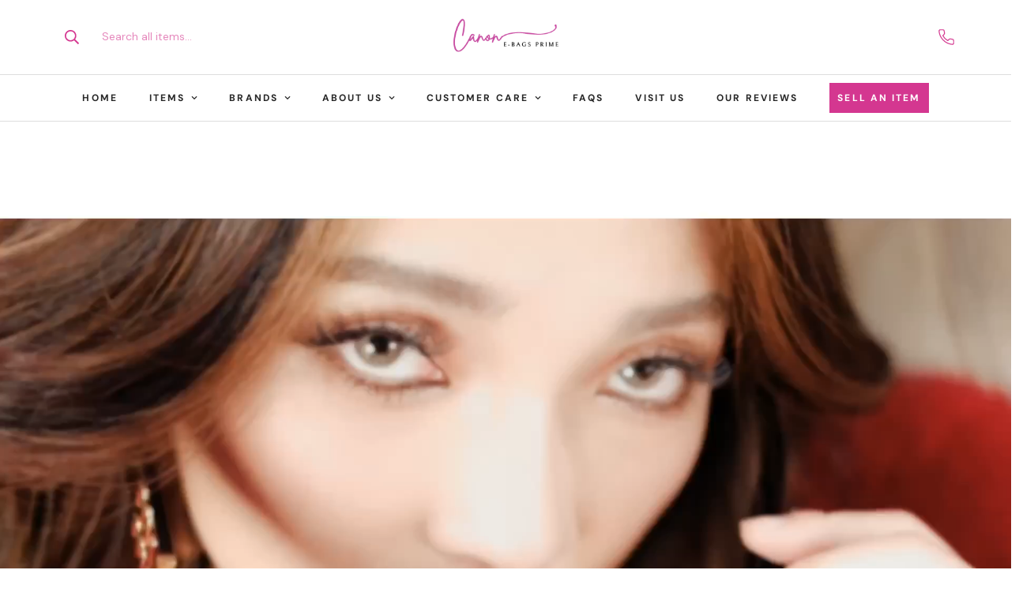

--- FILE ---
content_type: text/html; charset=utf-8
request_url: https://canonebagsprime.com/?attachment_id=314187
body_size: 64550
content:

<!doctype html>
<html
  class="no-js  m:overflow-hidden"
  lang="en"
  data-template="index"
  
>
  <head>
    <link rel="stylesheet" href="https://use.typekit.net/boq3jri.css">
    <meta charset="utf-8">
    <meta http-equiv="X-UA-Compatible" content="IE=edge">
    <meta name="viewport" content="width=device-width, initial-scale=1, maximum-scale=1.0, user-scalable=0">
    <meta name="theme-color" content=""><link rel="canonical" href="https://canonebagsprime.com/">
<link href="//canonebagsprime.com/cdn/shop/t/1/assets/grid.css?v=177267465812309751381713430456" rel="stylesheet" type="text/css" media="all" />
<link href="//canonebagsprime.com/cdn/shop/t/1/assets/base.css?v=148010813663965166911713430457" rel="stylesheet" type="text/css" media="all" />
<link href="//canonebagsprime.com/cdn/shop/t/1/assets/modules.css?v=159235483008650840541713430457" rel="stylesheet" type="text/css" media="all" />
<link href="//canonebagsprime.com/cdn/shop/t/1/assets/vendor.css?v=78734522753772538311713430455" rel="stylesheet" type="text/css" media="all" />


<link rel="preconnect" href="https://cdn.shopify.com" crossorigin>
<link href="//canonebagsprime.com/cdn/shop/t/1/assets/vendor.min.js?v=7411779853946163671713430457" as="script" rel="preload">

<link rel="icon" type="image/png" href="//canonebagsprime.com/cdn/shop/files/CANONEBAGS_Rebrand_Logo_1_-_Margarette_Canon_copy.png?crop=center&height=32&v=1713447649&width=32"><title class="index">Canon e-Bags Prime</title><meta name="description" content="At Canon e-Bags, ensuring authenticity is our top concern which is why we pledge to provide 100% authenticity for every item we sell."><meta property="og:site_name" content="Canon E-Bags Prime PH">
<meta property="og:url" content="https://canonebagsprime.com/">
<meta property="og:title" content="Canon e-Bags Prime">
<meta property="og:type" content="website">
<meta property="og:description" content="At Canon e-Bags, ensuring authenticity is our top concern which is why we pledge to provide 100% authenticity for every item we sell."><meta property="og:image" content="http://canonebagsprime.com/cdn/shop/files/newabout_7915bd69-769c-41c0-9227-2177ececb679.png?v=1728531694">
<meta property="og:image:secure_url" content="https://canonebagsprime.com/cdn/shop/files/newabout_7915bd69-769c-41c0-9227-2177ececb679.png?v=1728531694">
<meta property="og:image:width" content="1640">
<meta property="og:image:height" content="924"><meta name="twitter:card" content="summary_large_image">
<meta name="twitter:title" content="Canon e-Bags Prime">
<meta name="twitter:description" content="At Canon e-Bags, ensuring authenticity is our top concern which is why we pledge to provide 100% authenticity for every item we sell.">

<link rel="preconnect" href="https://fonts.shopifycdn.com" crossorigin><link rel="preload" as="font" href="//canonebagsprime.com/cdn/fonts/dm_sans/dmsans_n4.ec80bd4dd7e1a334c969c265873491ae56018d72.woff2" type="font/woff2" crossorigin>
  <link rel="preload" as="font" href="//canonebagsprime.com/cdn/fonts/dm_sans/dmsans_n7.97e21d81502002291ea1de8aefb79170c6946ce5.woff2" type="font/woff2" crossorigin><style>
  @font-face {  font-family: M-Heading-Font;  font-weight:400;  src: url(https://cdn.shopify.com/s/files/1/0644/5301/7766/files/Fontspring-DEMO-theseasons-reg.otf?v=1718712977);  font-display: swap;}@font-face {  font-family: M-Heading-Font;  font-weight:500;  src: url(https://cdn.shopify.com/s/files/1/0644/5301/7766/files/Fontspring-DEMO-theseasons-bd.otf?v=1718713022);  font-display: swap;}@font-face {  font-family: M-Heading-Font;  font-weight:300;  src: url(https://cdn.shopify.com/s/files/1/0644/5301/7766/files/Fontspring-DEMO-theseasons-lt.otf?v=1718713024);  font-display: swap;}:root {  --font-stack-header: 'M-Heading-Font';  --font-weight-header: 500;}@font-face {  font-family: "DM Sans";  font-weight: 400;  font-style: normal;  font-display: swap;  src: url("//canonebagsprime.com/cdn/fonts/dm_sans/dmsans_n4.ec80bd4dd7e1a334c969c265873491ae56018d72.woff2") format("woff2"),       url("//canonebagsprime.com/cdn/fonts/dm_sans/dmsans_n4.87bdd914d8a61247b911147ae68e754d695c58a6.woff") format("woff");}@font-face {  font-family: "DM Sans";  font-weight: 700;  font-style: normal;  font-display: swap;  src: url("//canonebagsprime.com/cdn/fonts/dm_sans/dmsans_n7.97e21d81502002291ea1de8aefb79170c6946ce5.woff2") format("woff2"),       url("//canonebagsprime.com/cdn/fonts/dm_sans/dmsans_n7.af5c214f5116410ca1d53a2090665620e78e2e1b.woff") format("woff");}@font-face {  font-family: "DM Sans";  font-weight: 700;  font-style: normal;  font-display: swap;  src: url("//canonebagsprime.com/cdn/fonts/dm_sans/dmsans_n7.97e21d81502002291ea1de8aefb79170c6946ce5.woff2") format("woff2"),       url("//canonebagsprime.com/cdn/fonts/dm_sans/dmsans_n7.af5c214f5116410ca1d53a2090665620e78e2e1b.woff") format("woff");}@font-face {  font-family: "DM Sans";  font-weight: 400;  font-style: italic;  font-display: swap;  src: url("//canonebagsprime.com/cdn/fonts/dm_sans/dmsans_i4.b8fe05e69ee95d5a53155c346957d8cbf5081c1a.woff2") format("woff2"),       url("//canonebagsprime.com/cdn/fonts/dm_sans/dmsans_i4.403fe28ee2ea63e142575c0aa47684d65f8c23a0.woff") format("woff");}@font-face {  font-family: "DM Sans";  font-weight: 700;  font-style: italic;  font-display: swap;  src: url("//canonebagsprime.com/cdn/fonts/dm_sans/dmsans_i7.52b57f7d7342eb7255084623d98ab83fd96e7f9b.woff2") format("woff2"),       url("//canonebagsprime.com/cdn/fonts/dm_sans/dmsans_i7.d5e14ef18a1d4a8ce78a4187580b4eb1759c2eda.woff") format("woff");}:root {  --font-weight-body--bold: 700;  --font-weight-body--bolder: 700;  --font-stack-body: "DM Sans", sans-serif;  --font-style-body: normal;  --font-weight-body: 400;}
</style>
<style>
  html {
    font-size: calc(var(--font-base-size, 16) * 1px);
    -webkit-font-smoothing: antialiased;
    height: 100%;
    scroll-behavior: smooth;
  }
  body {
    margin: 0;
    font-family: var(--font-stack-body);
    font-weight: var(--font-weight-body);
    font-style: var(--font-style-body);
    color: rgb(var(--color-foreground));
    font-size: calc(var(--font-base-size, 16) * 1px);
    line-height: calc(var(--base-line-height) * 1px);
    background-color: rgb(var(--color-background));
    position: relative;
    min-height: 100%;
  }

  body,
  html {
    overflow-x: clip;
  }

  html.prevent-scroll,
  html.prevent-scroll body {
    height: auto;
    overflow: hidden !important;
  }

  html.prevent-scroll {
    padding-right: var(--m-scrollbar-width);
  }

  h1,
  h2,
  h3,
  h4,
  h5,
  h6 {
    font-family: var(--font-stack-header);
    font-weight: var(--font-weight-header);
    font-style: var(--font-style-header);
    color: rgb(var(--color-heading));
    line-height: normal;
    letter-spacing: var(--heading-letter-spacing);
  }
  h1,
  .h1 {
    font-size: calc(((var(--font-h1-mobile)) / (var(--font-base-size))) * 1rem);
    line-height: 1.278;
  }

  h2,
  .h2 {
    font-size: calc(((var(--font-h2-mobile)) / (var(--font-base-size))) * 1rem);
    line-height: 1.267;
  }

  h3,
  .h3 {
    font-size: calc(((var(--font-h3-mobile)) / (var(--font-base-size))) * 1rem);
    line-height: 1.36;
  }

  h4,
  .h4 {
    font-size: calc(((var(--font-h4-mobile)) / (var(--font-base-size))) * 1rem);
    line-height: 1.4;
  }

  h5,
  .h5 {
    font-size: calc(((var(--font-h5-mobile)) / (var(--font-base-size))) * 1rem);
    line-height: 1.5;
  }

  h6,
  .h6 {
    font-size: calc(((var(--font-h6-mobile)) / (var(--font-base-size))) * 1rem);
    line-height: 1.5;
  }

  @media only screen and (min-width: 768px) {
    .h1,
    h1 {
      font-size: calc(((var(--font-h1-tablet)) / (var(--font-base-size))) * 1rem);
      line-height: 1.238;
    }
    .h2,
    h2 {
      font-size: calc(((var(--font-h2-tablet)) / (var(--font-base-size))) * 1rem);
      line-height: 1.235;
    }
    h3,
    .h3 {
      font-size: calc(((var(--font-h3-tablet)) / (var(--font-base-size))) * 1rem);
      line-height: 1.36;
    }
    h4,
    .h4 {
      font-size: calc(((var(--font-h4-tablet)) / (var(--font-base-size))) * 1rem);
      line-height: 1.4;
    }
  }

  @media only screen and (min-width: 1280px) {
    .h1,
    h1 {
      font-size: calc(((var(--font-h1-desktop)) / (var(--font-base-size))) * 1rem);
      line-height: 1.167;
    }
    .h2,
    h2 {
      font-size: calc(((var(--font-h2-desktop)) / (var(--font-base-size))) * 1rem);
      line-height: 1.238;
    }
    h3,
    .h3 {
      font-size: calc(((var(--font-h3-desktop)) / (var(--font-base-size))) * 1rem);
      line-height: 1.278;
    }
    h4,
    .h4 {
      font-size: calc(((var(--font-h4-desktop)) / (var(--font-base-size))) * 1rem);
      line-height: 1.333;
    }
    h5,
    .h5 {
      font-size: calc(((var(--font-h5-desktop)) / (var(--font-base-size))) * 1rem);
    }
    h6,
    .h6 {
      font-size: calc(((var(--font-h6-desktop)) / (var(--font-base-size))) * 1rem);
    }
  }
  [style*='--aspect-ratio'] {
    position: relative;
    overflow: hidden;
  }
  [style*='--aspect-ratio']:before {
    display: block;
    width: 100%;
    content: '';
    height: 0px;
  }
  [style*='--aspect-ratio'] > *:first-child {
    top: 0;
    left: 0;
    right: 0;
    position: absolute !important;
    object-fit: cover;
    width: 100%;
    height: 100%;
  }
  [style*='--aspect-ratio']:before {
    padding-top: calc(100% / (0.0001 + var(--aspect-ratio, 16/9)));
  }
  @media (max-width: 767px) {
    [style*='--aspect-ratio']:before {
      padding-top: calc(100% / (0.0001 + var(--aspect-ratio-mobile, var(--aspect-ratio, 16/9))));
    }
  }
  .swiper-wrapper {
    display: flex;
  }
  .swiper-container:not(.swiper-container-initialized) .swiper-slide {
    width: calc(100% / var(--items, 1));
    flex: 0 0 auto;
  }
  @media (max-width: 1023px) {
    .swiper-container:not(.swiper-container-initialized) .swiper-slide {
      min-width: 40vw;
      flex: 0 0 auto;
    }
  }
  @media (max-width: 767px) {
    .swiper-container:not(.swiper-container-initialized) .swiper-slide {
      min-width: 66vw;
      flex: 0 0 auto;
    }
  }
</style>

    

    <link href="//canonebagsprime.com/cdn/shop/t/1/assets/grid.css?v=177267465812309751381713430456" rel="stylesheet" type="text/css" media="all" />
    <link href="//canonebagsprime.com/cdn/shop/t/1/assets/base.css?v=148010813663965166911713430457" rel="stylesheet" type="text/css" media="all" />
    <link href="//canonebagsprime.com/cdn/shop/t/1/assets/modules.css?v=159235483008650840541713430457" rel="stylesheet" type="text/css" media="all" />

    
<style data-shopify>
:root,.m-color-default {
      --color-background: 255,255,255;
      --color-background-secondary: 255,255,255;
   		
  		--gradient-background: #ffffff;
   		
   		--color-foreground: 38,38,38;
   		--color-foreground-secondary: 38,38,38;
  	--color-heading: 38,38,38;
   		--color-button: 212,56,144;
   		--color-button-text: 255,255,255;
   		--color-outline-button: 0,0,0;
  	--color-button-hover: 255, 242, 242;
  	--color-button-text-hover: 212, 56, 144;
   		--color-border: 238,238,238;
   		--color-price-sale: 232,78,78;
   		--color-price-regular: 0,0,0;
   		--color-form-field: 255,255,255;
   		--color-form-field-text: 38,38,38;
   		--color-tooltip: 34,34,34;
   		--color-tooltip-text: 255,255,255;
   	}
   
.m-color-dark {
      --color-background: 255,242,242;
      --color-background-secondary: 255,255,255;
   		
  		--gradient-background: #fff2f2;
   		
   		--color-foreground: 0,0,0;
   		--color-foreground-secondary: 0,0,0;
  	--color-heading: 0,0,0;
   		--color-button: 255,255,255;
   		--color-button-text: 34,34,34;
   		--color-outline-button: 255,255,255;
  	--color-button-hover: 255, 255, 255;
  	--color-button-text-hover: 34, 34, 34;
   		--color-border: 75,75,75;
   		--color-price-sale: 232,78,78;
   		--color-price-regular: 255,255,255;
   		--color-form-field: 255,255,255;
   		--color-form-field-text: 34,34,34;
   		--color-tooltip: 255,255,255;
   		--color-tooltip-text: 34,34,34;
   	}
   
.m-color-footer {
      --color-background: 245,245,245;
      --color-background-secondary: 245,245,245;
   		
  		--gradient-background: #f5f5f5;
   		
   		--color-foreground: 0,0,0;
   		--color-foreground-secondary: 102,102,102;
  	--color-heading: 34,34,34;
   		--color-button: 34,34,34;
   		--color-button-text: 255,255,255;
   		--color-outline-button: 34,34,34;
  	--color-button-hover: 34, 34, 34;
  	--color-button-text-hover: 255, 255, 255;
   		--color-border: 222,222,222;
   		--color-price-sale: 232,78,78;
   		--color-price-regular: 0,0,0;
   		--color-form-field: 255,255,255;
   		--color-form-field-text: 0,0,0;
   		--color-tooltip: 34,34,34;
   		--color-tooltip-text: 255,255,255;
   	}
   
.m-color-badge-hot {
      --color-background: 255,255,255;
      --color-background-secondary: 245,245,245;
   		
  		--gradient-background: #ffffff;
   		
   		--color-foreground: 0,0,0;
   		--color-foreground-secondary: 0,0,0;
  	--color-heading: 212,56,144;
   		--color-button: 255,255,255;
   		--color-button-text: 34,34,34;
   		--color-outline-button: 255,255,255;
  	--color-button-hover: 255, 255, 255;
  	--color-button-text-hover: 34, 34, 34;
   		--color-border: 222,222,222;
   		--color-price-sale: 255,255,255;
   		--color-price-regular: 255,255,255;
   		--color-form-field: 255,255,255;
   		--color-form-field-text: 0,0,0;
   		--color-tooltip: 255,255,255;
   		--color-tooltip-text: 34,34,34;
   	}
   
.m-color-badge-new {
      --color-background: 255,242,242;
      --color-background-secondary: 245,245,245;
   		
  		--gradient-background: #fff2f2;
   		
   		--color-foreground: 0,0,0;
   		--color-foreground-secondary: 38,38,38;
  	--color-heading: 212,56,144;
   		--color-button: 255,255,255;
   		--color-button-text: 34,34,34;
   		--color-outline-button: 255,255,255;
  	--color-button-hover: 255, 255, 255;
  	--color-button-text-hover: 34, 34, 34;
   		--color-border: 222,222,222;
   		--color-price-sale: 255,255,255;
   		--color-price-regular: 255,255,255;
   		--color-form-field: 255,255,255;
   		--color-form-field-text: 0,0,0;
   		--color-tooltip: 255,255,255;
   		--color-tooltip-text: 34,34,34;
   	}
   
.m-color-badge-sale {
      --color-background: 255,255,255;
      --color-background-secondary: 245,245,245;
   		
  		--gradient-background: #ffffff;
   		
   		--color-foreground: 212,56,144;
   		--color-foreground-secondary: 202,77,161;
  	--color-heading: 38,38,38;
   		--color-button: 255,255,255;
   		--color-button-text: 34,34,34;
   		--color-outline-button: 255,255,255;
  	--color-button-hover: 255, 255, 255;
  	--color-button-text-hover: 34, 34, 34;
   		--color-border: 222,222,222;
   		--color-price-sale: 255,255,255;
   		--color-price-regular: 255,255,255;
   		--color-form-field: 255,255,255;
   		--color-form-field-text: 0,0,0;
   		--color-tooltip: 255,255,255;
   		--color-tooltip-text: 34,34,34;
   	}
   
.m-color-scheme-cee058e4-58e3-46aa-9af9-219dadc79066 {
      --color-background: 244,244,244;
      --color-background-secondary: 245,245,245;
   		
  		--gradient-background: #f4f4f4;
   		
   		--color-foreground: 34,34,34;
   		--color-foreground-secondary: 102,102,102;
  	--color-heading: 34,34,34;
   		--color-button: 0,0,0;
   		--color-button-text: 255,255,255;
   		--color-outline-button: 0,0,0;
  	--color-button-hover: 34, 34, 34;
  	--color-button-text-hover: 255, 255, 255;
   		--color-border: 238,238,238;
   		--color-price-sale: 232,78,78;
   		--color-price-regular: 0,0,0;
   		--color-form-field: 242,242,242;
   		--color-form-field-text: 0,0,0;
   		--color-tooltip: 34,34,34;
   		--color-tooltip-text: 255,255,255;
   	}
   
.m-color-scheme-09e5b5b4-774c-4b6c-8025-416ced49cc74 {
      --color-background: 255,255,255;
      --color-background-secondary: 245,245,245;
   		
  		--gradient-background: #ffffff;
   		
   		--color-foreground: 34,34,34;
   		--color-foreground-secondary: 70,70,70;
  	--color-heading: 34,34,34;
   		--color-button: 38,38,38;
   		--color-button-text: 255,255,255;
   		--color-outline-button: 0,0,0;
  	--color-button-hover: 34, 34, 34;
  	--color-button-text-hover: 255, 255, 255;
   		--color-border: 238,238,238;
   		--color-price-sale: 232,78,78;
   		--color-price-regular: 0,0,0;
   		--color-form-field: 255,255,255;
   		--color-form-field-text: 0,0,0;
   		--color-tooltip: 34,34,34;
   		--color-tooltip-text: 255,255,255;
   	}
   
.m-color-scheme-635bedfb-5a54-42c1-b3a9-dd9ee4569744 {
      --color-background: 255,255,255;
      --color-background-secondary: 255,255,255;
   		
  		--gradient-background: #ffffff;
   		
   		--color-foreground: 38,38,38;
   		--color-foreground-secondary: 38,38,38;
  	--color-heading: 38,38,38;
   		--color-button: 0,0,0;
   		--color-button-text: 255,255,255;
   		--color-outline-button: 0,0,0;
  	--color-button-hover: 34, 34, 34;
  	--color-button-text-hover: 255, 255, 255;
   		--color-border: 238,238,238;
   		--color-price-sale: 232,78,78;
   		--color-price-regular: 0,0,0;
   		--color-form-field: 255,255,255;
   		--color-form-field-text: 38,38,38;
   		--color-tooltip: 34,34,34;
   		--color-tooltip-text: 255,255,255;
   	}
   
   .m-color-default, .m-color-dark, .m-color-footer, .m-color-badge-hot, .m-color-badge-new, .m-color-badge-sale, .m-color-scheme-cee058e4-58e3-46aa-9af9-219dadc79066, .m-color-scheme-09e5b5b4-774c-4b6c-8025-416ced49cc74, .m-color-scheme-635bedfb-5a54-42c1-b3a9-dd9ee4569744 {
   	color: rgb(var(--color-foreground));
   	background-color: rgb(var(--color-background));
   }:root {      /* ANIMATIONS */   	--m-duration-short: .1s;      --m-duration-default: .25s;      --m-duration-long: .5s;      --m-duration-image: .65s;      --m-duration-animate: 1s;      --m-animation-duration: 800ms;      --m-animation-fade-in-up: m-fade-in-up var(--m-animation-duration) cubic-bezier(0, 0, 0.3, 1) forwards;      --m-animation-fade-in-left: m-fade-in-left var(--m-animation-duration) cubic-bezier(0, 0, 0.3, 1) forwards;      --m-animation-fade-in-right: m-fade-in-right var(--m-animation-duration) cubic-bezier(0, 0, 0.3, 1) forwards;      --m-animation-fade-in-left-rtl: m-fade-in-left-rtl var(--m-animation-duration) cubic-bezier(0, 0, 0.3, 1) forwards;      --m-animation-fade-in-right-rtl: m-fade-in-right-rtl var(--m-animation-duration) cubic-bezier(0, 0, 0.3, 1) forwards;      --m-animation-fade-in: m-fade-in calc(var(--m-animation-duration) * 2) cubic-bezier(0, 0, 0.3, 1);      --m-animation-zoom-fade: m-zoom-fade var(--m-animation-duration) ease forwards;   	/* BODY */   	--base-line-height: 30;  /* INPUTS */  --inputs-border-width: 1px;   	--inputs-radius: 0px;   	/* BUTTON */   	--btn-letter-spacing: 1px;   	--btn-border-radius: 0px;   	--btn-border-width: 1px;   	--btn-line-height: 23px;   	   	--btn-text-transform: uppercase;   	   	/* COUNT BUBBLE */   	--color-cart-wishlist-count: #ffffff;   	--bg-cart-wishlist-count: #d43890;   	/* OVERLAY */   	--color-image-overlay: #000000;   	--opacity-image-overlay: 0.2;   	/* Notification */   	--color-success: 58,135,53;   	--color-warning: 210,134,26;     --color-error: 218, 63, 63;     --color-error-bg: #fbeaea;     --color-warning-bg: #faecd7;     --color-success-bg: #d1eccf;   	/* CUSTOM COLOR */   	--text-black: 0,0,0;   	--text-white: 255,255,255;   	--bg-black: 0,0,0;   	--bg-white: 255,255,255;   	--rounded-full: 9999px;   	--bg-card-placeholder: rgba(243,243,243,1);   	--arrow-select-box: url(//canonebagsprime.com/cdn/shop/t/1/assets/ar-down.svg?v=92728264558441377851713430457);   	/* FONT SIZES */   	--font-base-size: 14;   	--font-btn-size: 14px;   	--font-btn-weight: 600;   	--font-h1-desktop: 50;   	--font-h1-tablet: 35;   	--font-h1-mobile: 30;   	--font-h2-desktop: 36;   	--font-h2-tablet: 28;   	--font-h2-mobile: 25;   	--font-h3-desktop: 32;   	--font-h3-tablet: 25;   	--font-h3-mobile: 22;   	--font-h4-desktop: 24;   	--font-h4-tablet: 19;   	--font-h4-mobile: 19;   	--font-h5-desktop: 15;   	--font-h5-mobile: 14;   	--font-h6-desktop: 14;   	--font-h6-mobile: 14;   	--heading-letter-spacing: 1px;  --arrow-down-url: url(//canonebagsprime.com/cdn/shop/t/1/assets/arrow-down.svg?v=157552497485556416461713430455);  --arrow-down-white-url: url(//canonebagsprime.com/cdn/shop/t/1/assets/arrow-down-white.svg?v=70535736727834135531713430457);  --product-title-line-clamp: unset;   	--spacing-sections-desktop: 0px;      --spacing-sections-laptop: 0px;      --spacing-sections-tablet: 0px;      --spacing-sections-mobile: 0px;   	/* LAYOUT */   	--container-width: 1200px;  --fluid-container-width: 1420px;  --fluid-container-offset: 65px;   }
</style><link rel="stylesheet" href="//canonebagsprime.com/cdn/shop/t/1/assets/search.css?v=104001498375601984331713430456" media="print" onload="this.media='all'">
<link rel="stylesheet" href="//canonebagsprime.com/cdn/shop/t/1/assets/cart.css?v=87792237976305593871713430456" media="print" onload="this.media='all'">

<noscript><link href="//canonebagsprime.com/cdn/shop/t/1/assets/search.css?v=104001498375601984331713430456" rel="stylesheet" type="text/css" media="all" /></noscript>
<noscript><link href="//canonebagsprime.com/cdn/shop/t/1/assets/cart.css?v=87792237976305593871713430456" rel="stylesheet" type="text/css" media="all" /></noscript><link href="//canonebagsprime.com/cdn/shop/t/1/assets/vendor.css?v=78734522753772538311713430455" rel="stylesheet" type="text/css" media="all" /><link rel="stylesheet" href="//canonebagsprime.com/cdn/shop/t/1/assets/custom-style.css?v=68377333970908838601713430456" media="print" onload="this.media='all'">
<link rel="stylesheet" href="//canonebagsprime.com/cdn/shop/t/1/assets/custom.css?v=105997007003712207781713430484" media="print" onload="this.media='all'">
<noscript><link href="//canonebagsprime.com/cdn/shop/t/1/assets/custom-style.css?v=68377333970908838601713430456" rel="stylesheet" type="text/css" media="all" /></noscript>
<noscript><link href="//canonebagsprime.com/cdn/shop/t/1/assets/custom.css?v=105997007003712207781713430484" rel="stylesheet" type="text/css" media="all" /></noscript><style data-shopify>.m-topbar a[href*="pinterest"],.m-topbar a[href*="twitter"], .m-topbar a[href*="snapchat"], .m-topbar a[href*="youtube"],.m-topbar a[href*="tiktok"]  {	display: none;}body .m-product-card__tag-name {  font-size: 12px;  font-weight: 500;  text-transform: capitalize;  padding: 4px 10px;  border-radius: 40px;}.m-icon-box--small {  border-top: 1px solid rgb(var(--color-border));}.m-icon-box--small .m-icon-box__heading {  line-height: 26px;  font-size: 18px;  margin-bottom: 6px;}body .m-footer--block .social-media-links {  gap: 12px;  margin: 0;  padding: 5px 0;}body .m-footer--block .social-media-links a {  color: #222;  width: 48px;  height: 48px;  padding: 0;  display: inline-flex;  align-items: center;  justify-content: center;  border-radius: 50%;  background-color: #E9E9E9;  transition: all .3s;}body .m-footer--block .social-media-links a:hover {  background-color: #222;  color: #fff;  box-shadow: 0 0 0 0.2rem #222;}.c-but {color:#fff;background:#D43790;padding:10px;margin-top:-10px;text-align:center;}@media only screen and (max-width: 600px) {.c-but{padding:10px;width:100%;text-align:center;}.m-footer--bottom {padding-top:20px;}}.m-product-card__vendor, .m-price__regular {font-weight:bold;}.m-product-card__action svg {color:#D43790;}.m-wishlist-button {border:none !important;}.m-breadcrumb--item {  font-size: 12px;}@media screen and (max-width: 480px) {.m-collection-page-header__inner {  padding-left:0px !important;  padding-right:0px !important;border-bottom:solid 1px #d7d7d7;}.m-collection-page-header__description {font-size:12px;}}.m-button--secondary {border-color:#D43790 !important;}.m-product-card__action .m-button--icon {width:28px !important;height:28px !important;background-color:#FFF2F2;}.m-product-tag {color:#D43790!important;}
</style>


<script src="//canonebagsprime.com/cdn/shop/t/1/assets/product-list.js?v=102537563361158566361713430457" defer="defer"></script>


    <script src="//canonebagsprime.com/cdn/shop/t/1/assets/vendor.min.js?v=7411779853946163671713430457" defer="defer"></script>
    <script src="//canonebagsprime.com/cdn/shop/t/1/assets/theme-global.js?v=45398517078861118531713430457" defer="defer"></script><script src="//canonebagsprime.com/cdn/shop/t/1/assets/animations.js?v=102124259374288363601713430456" defer="defer"></script><script>window.performance && window.performance.mark && window.performance.mark('shopify.content_for_header.start');</script><meta id="shopify-digital-wallet" name="shopify-digital-wallet" content="/64453017766/digital_wallets/dialog">
<script async="async" src="/checkouts/internal/preloads.js?locale=en-PH"></script>
<script id="shopify-features" type="application/json">{"accessToken":"25635a875674db4e24f3e1c3843f2a18","betas":["rich-media-storefront-analytics"],"domain":"canonebagsprime.com","predictiveSearch":true,"shopId":64453017766,"locale":"en"}</script>
<script>var Shopify = Shopify || {};
Shopify.shop = "canon-e-bags-prime-ph.myshopify.com";
Shopify.locale = "en";
Shopify.currency = {"active":"PHP","rate":"1.0"};
Shopify.country = "PH";
Shopify.theme = {"name":"NXD v1","id":136413184166,"schema_name":"Minimog - OS 2.0","schema_version":"5.1.0","theme_store_id":null,"role":"main"};
Shopify.theme.handle = "null";
Shopify.theme.style = {"id":null,"handle":null};
Shopify.cdnHost = "canonebagsprime.com/cdn";
Shopify.routes = Shopify.routes || {};
Shopify.routes.root = "/";</script>
<script type="module">!function(o){(o.Shopify=o.Shopify||{}).modules=!0}(window);</script>
<script>!function(o){function n(){var o=[];function n(){o.push(Array.prototype.slice.apply(arguments))}return n.q=o,n}var t=o.Shopify=o.Shopify||{};t.loadFeatures=n(),t.autoloadFeatures=n()}(window);</script>
<script id="shop-js-analytics" type="application/json">{"pageType":"index"}</script>
<script defer="defer" async type="module" src="//canonebagsprime.com/cdn/shopifycloud/shop-js/modules/v2/client.init-shop-cart-sync_C5BV16lS.en.esm.js"></script>
<script defer="defer" async type="module" src="//canonebagsprime.com/cdn/shopifycloud/shop-js/modules/v2/chunk.common_CygWptCX.esm.js"></script>
<script type="module">
  await import("//canonebagsprime.com/cdn/shopifycloud/shop-js/modules/v2/client.init-shop-cart-sync_C5BV16lS.en.esm.js");
await import("//canonebagsprime.com/cdn/shopifycloud/shop-js/modules/v2/chunk.common_CygWptCX.esm.js");

  window.Shopify.SignInWithShop?.initShopCartSync?.({"fedCMEnabled":true,"windoidEnabled":true});

</script>
<script id="__st">var __st={"a":64453017766,"offset":28800,"reqid":"9f34736f-afb1-4db7-b545-25b8cce900d4-1768791620","pageurl":"canonebagsprime.com\/?attachment_id=314187","u":"483df84c0eef","p":"home"};</script>
<script>window.ShopifyPaypalV4VisibilityTracking = true;</script>
<script id="captcha-bootstrap">!function(){'use strict';const t='contact',e='account',n='new_comment',o=[[t,t],['blogs',n],['comments',n],[t,'customer']],c=[[e,'customer_login'],[e,'guest_login'],[e,'recover_customer_password'],[e,'create_customer']],r=t=>t.map((([t,e])=>`form[action*='/${t}']:not([data-nocaptcha='true']) input[name='form_type'][value='${e}']`)).join(','),a=t=>()=>t?[...document.querySelectorAll(t)].map((t=>t.form)):[];function s(){const t=[...o],e=r(t);return a(e)}const i='password',u='form_key',d=['recaptcha-v3-token','g-recaptcha-response','h-captcha-response',i],f=()=>{try{return window.sessionStorage}catch{return}},m='__shopify_v',_=t=>t.elements[u];function p(t,e,n=!1){try{const o=window.sessionStorage,c=JSON.parse(o.getItem(e)),{data:r}=function(t){const{data:e,action:n}=t;return t[m]||n?{data:e,action:n}:{data:t,action:n}}(c);for(const[e,n]of Object.entries(r))t.elements[e]&&(t.elements[e].value=n);n&&o.removeItem(e)}catch(o){console.error('form repopulation failed',{error:o})}}const l='form_type',E='cptcha';function T(t){t.dataset[E]=!0}const w=window,h=w.document,L='Shopify',v='ce_forms',y='captcha';let A=!1;((t,e)=>{const n=(g='f06e6c50-85a8-45c8-87d0-21a2b65856fe',I='https://cdn.shopify.com/shopifycloud/storefront-forms-hcaptcha/ce_storefront_forms_captcha_hcaptcha.v1.5.2.iife.js',D={infoText:'Protected by hCaptcha',privacyText:'Privacy',termsText:'Terms'},(t,e,n)=>{const o=w[L][v],c=o.bindForm;if(c)return c(t,g,e,D).then(n);var r;o.q.push([[t,g,e,D],n]),r=I,A||(h.body.append(Object.assign(h.createElement('script'),{id:'captcha-provider',async:!0,src:r})),A=!0)});var g,I,D;w[L]=w[L]||{},w[L][v]=w[L][v]||{},w[L][v].q=[],w[L][y]=w[L][y]||{},w[L][y].protect=function(t,e){n(t,void 0,e),T(t)},Object.freeze(w[L][y]),function(t,e,n,w,h,L){const[v,y,A,g]=function(t,e,n){const i=e?o:[],u=t?c:[],d=[...i,...u],f=r(d),m=r(i),_=r(d.filter((([t,e])=>n.includes(e))));return[a(f),a(m),a(_),s()]}(w,h,L),I=t=>{const e=t.target;return e instanceof HTMLFormElement?e:e&&e.form},D=t=>v().includes(t);t.addEventListener('submit',(t=>{const e=I(t);if(!e)return;const n=D(e)&&!e.dataset.hcaptchaBound&&!e.dataset.recaptchaBound,o=_(e),c=g().includes(e)&&(!o||!o.value);(n||c)&&t.preventDefault(),c&&!n&&(function(t){try{if(!f())return;!function(t){const e=f();if(!e)return;const n=_(t);if(!n)return;const o=n.value;o&&e.removeItem(o)}(t);const e=Array.from(Array(32),(()=>Math.random().toString(36)[2])).join('');!function(t,e){_(t)||t.append(Object.assign(document.createElement('input'),{type:'hidden',name:u})),t.elements[u].value=e}(t,e),function(t,e){const n=f();if(!n)return;const o=[...t.querySelectorAll(`input[type='${i}']`)].map((({name:t})=>t)),c=[...d,...o],r={};for(const[a,s]of new FormData(t).entries())c.includes(a)||(r[a]=s);n.setItem(e,JSON.stringify({[m]:1,action:t.action,data:r}))}(t,e)}catch(e){console.error('failed to persist form',e)}}(e),e.submit())}));const S=(t,e)=>{t&&!t.dataset[E]&&(n(t,e.some((e=>e===t))),T(t))};for(const o of['focusin','change'])t.addEventListener(o,(t=>{const e=I(t);D(e)&&S(e,y())}));const B=e.get('form_key'),M=e.get(l),P=B&&M;t.addEventListener('DOMContentLoaded',(()=>{const t=y();if(P)for(const e of t)e.elements[l].value===M&&p(e,B);[...new Set([...A(),...v().filter((t=>'true'===t.dataset.shopifyCaptcha))])].forEach((e=>S(e,t)))}))}(h,new URLSearchParams(w.location.search),n,t,e,['guest_login'])})(!0,!0)}();</script>
<script integrity="sha256-4kQ18oKyAcykRKYeNunJcIwy7WH5gtpwJnB7kiuLZ1E=" data-source-attribution="shopify.loadfeatures" defer="defer" src="//canonebagsprime.com/cdn/shopifycloud/storefront/assets/storefront/load_feature-a0a9edcb.js" crossorigin="anonymous"></script>
<script data-source-attribution="shopify.dynamic_checkout.dynamic.init">var Shopify=Shopify||{};Shopify.PaymentButton=Shopify.PaymentButton||{isStorefrontPortableWallets:!0,init:function(){window.Shopify.PaymentButton.init=function(){};var t=document.createElement("script");t.src="https://canonebagsprime.com/cdn/shopifycloud/portable-wallets/latest/portable-wallets.en.js",t.type="module",document.head.appendChild(t)}};
</script>
<script data-source-attribution="shopify.dynamic_checkout.buyer_consent">
  function portableWalletsHideBuyerConsent(e){var t=document.getElementById("shopify-buyer-consent"),n=document.getElementById("shopify-subscription-policy-button");t&&n&&(t.classList.add("hidden"),t.setAttribute("aria-hidden","true"),n.removeEventListener("click",e))}function portableWalletsShowBuyerConsent(e){var t=document.getElementById("shopify-buyer-consent"),n=document.getElementById("shopify-subscription-policy-button");t&&n&&(t.classList.remove("hidden"),t.removeAttribute("aria-hidden"),n.addEventListener("click",e))}window.Shopify?.PaymentButton&&(window.Shopify.PaymentButton.hideBuyerConsent=portableWalletsHideBuyerConsent,window.Shopify.PaymentButton.showBuyerConsent=portableWalletsShowBuyerConsent);
</script>
<script data-source-attribution="shopify.dynamic_checkout.cart.bootstrap">document.addEventListener("DOMContentLoaded",(function(){function t(){return document.querySelector("shopify-accelerated-checkout-cart, shopify-accelerated-checkout")}if(t())Shopify.PaymentButton.init();else{new MutationObserver((function(e,n){t()&&(Shopify.PaymentButton.init(),n.disconnect())})).observe(document.body,{childList:!0,subtree:!0})}}));
</script>

<script>window.performance && window.performance.mark && window.performance.mark('shopify.content_for_header.end');</script>

    <script>
      document.documentElement.className = document.documentElement.className.replace('no-js', 'js');
      if (Shopify.designMode) {
        document.documentElement.classList.add('shopify-design-mode');
      }
    </script>
    <script>window.MinimogTheme = {};window.MinimogLibs = {};window.MinimogStrings = {  addToCart: "Add to cart",  soldOut: "Sold Out",  unavailable: "Unavailable",  inStock: "In Stock",  lowStock: 'Low stock',  inventoryQuantityHtml: '<span class="m-product-inventory__quantity">{{ quantity }}</span> In stock',  inventoryLowQuantityHtml: 'Only <span class="m-product-inventory__quantity">{{ quantity }}</span> left',  checkout: "Check out",  viewCart: "View Cart",  cartRemove: "Remove",  zipcodeValidate: "Zip code can\u0026#39;t be blank",  noShippingRate: "There are no shipping rates for your address.",  shippingRatesResult: "We found {{count}} shipping rate(s) for your address",  recommendTitle: "Recommendation for you",  shipping: "Shipping",  add: "Add",  itemAdded: "Product added to cart successfully",  requiredField: "Please fill all the required fields(*) before Add To Cart!",  hours: "hours",  mins: "mins",  outOfStock: "Out of stock",  sold: "Sold",  available: "Available",  preorder: "Pre-order",  sold_out_items_message: "The product is already sold out.",  unitPrice: "Unit price",  unitPriceSeparator: "per",  cartError: "There was an error while updating your cart. Please try again.",  quantityError: "Not enough items available. Only {{ quantity }} left.' }}",  selectVariant: "Please select a variant before adding the product to your cart.",  valideDateTimeDelivery: "Please choose the current or future time."};window.MinimogThemeStyles = {  product: "https://canonebagsprime.com/cdn/shop/t/1/assets/product.css?v=25212838471963727991713430456",  productInventory: "https://canonebagsprime.com/cdn/shop/t/1/assets/component-product-inventory.css?v=111082497872923960041713430457"};window.MinimogThemeScripts = {  productModel: "https://canonebagsprime.com/cdn/shop/t/1/assets/product-model.js?v=116323143127740990381713430457",  productMedia: "https://canonebagsprime.com/cdn/shop/t/1/assets/product-media.js?v=133555649063739802421713430455",  variantsPicker: "https://canonebagsprime.com/cdn/shop/t/1/assets/variant-picker.js?v=150891114309152269391713430456",  instagram: "https://canonebagsprime.com/cdn/shop/t/1/assets/instagram.js?v=154981741194327260961713430457",  parallax: "https://canonebagsprime.com/cdn/shop/t/1/assets/simple-parallax.min.js?v=37778088828013108971713430457",  productInventory: "https://canonebagsprime.com/cdn/shop/t/1/assets/product-inventory.js?v=176496748268353573921713430457"};window.MinimogSettings = {  design_mode: false,  requestPath: "\/",  template: "index",  templateName: "index",currency_code: "PHP",  money_format: "₱{{amount}}",  base_url: window.location.origin + Shopify.routes.root,  money_with_currency_format: "₱{{amount}} PHP","filter_color1.png":"\/\/canonebagsprime.com\/cdn\/shop\/t\/1\/assets\/filter_color1.png?v=63964210059193127131727851706","filter_color1":"monogram","filter_color2.png":"\/\/canonebagsprime.com\/cdn\/shop\/t\/1\/assets\/filter_color2.png?v=177856991997372355631713430456","filter_color2":"checkered","filter_color3.png":"\/\/canonebagsprime.com\/cdn\/shop\/t\/1\/assets\/filter_color3.png?v=163133643197678775751727851707","filter_color3":"damier ebene","filter_color4.png":"\/\/canonebagsprime.com\/cdn\/shop\/t\/1\/assets\/filter_color4.png?v=145384330510454610191727851707","filter_color4":"damier graphite","filter_color5.png":"\/\/canonebagsprime.com\/cdn\/shop\/t\/1\/assets\/filter_color5.png?v=113483899628399596021727851708","filter_color5":"visetos monogram","filter_color6.png":"\/\/canonebagsprime.com\/cdn\/shop\/t\/1\/assets\/filter_color6.png?v=40929882530114176051727851708","filter_color6":"oblique","filter_color7.png":"\/\/canonebagsprime.com\/cdn\/shop\/t\/1\/assets\/filter_color7.png?v=12508416680518464331727851709","filter_color7":"metallic silver","filter_color8.png":"\/\/canonebagsprime.com\/cdn\/shop\/t\/1\/assets\/filter_color8.png?v=28671357648295240921727851709","filter_color8":"metallic gold","filter_color9.png":"\/\/canonebagsprime.com\/cdn\/shop\/t\/1\/assets\/filter_color9.png?v=3251464520983553261727851710","filter_color9":"Iridescent","filter_color10.png":"\/\/canonebagsprime.com\/cdn\/shop\/t\/1\/assets\/filter_color10.png?v=67786500673723221081727851710","filter_color10":"denim","filter_color11.png":"\/\/canonebagsprime.com\/cdn\/shop\/t\/1\/assets\/filter_color11.png?v=155975482088639067491727851711","filter_color11":"black\/tan","filter_color12.png":"\/\/canonebagsprime.com\/cdn\/shop\/t\/1\/assets\/filter_color12.png?v=5421343567859223461727851711","filter_color12":"houndstooth","filter_color13.png":"\/\/canonebagsprime.com\/cdn\/shop\/t\/1\/assets\/filter_color13.png?v=76257896337468898271727851712","filter_color13":"stripes","filter_color14.png":"\/\/canonebagsprime.com\/cdn\/shop\/t\/1\/assets\/filter_color14.png?v=40411915738251053291727851712","filter_color14":"metallic","filter_color15.png":"\/\/canonebagsprime.com\/cdn\/shop\/t\/1\/assets\/filter_color15.png?v=41940699295140135321727851713","filter_color15":"marble","filter_color16.png":"\/\/canonebagsprime.com\/cdn\/shop\/t\/1\/assets\/filter_color16.png?v=4867719408185397691727851713","filter_color16":"reverse monogram","filter_color17.png":"\/\/canonebagsprime.com\/cdn\/shop\/t\/1\/assets\/filter_color17.png?v=126488586654298196361727851714","filter_color17":"monogram eclipse","filter_color18.png":"\/\/canonebagsprime.com\/cdn\/shop\/t\/1\/assets\/filter_color18.png?v=72461336209220997581727852198","filter_color18":"damier azur","filter_color19.png":"\/\/canonebagsprime.com\/cdn\/shop\/t\/1\/assets\/filter_color19.png?v=149662164374900846421727852199","filter_color19":"ombre","filter_color20.png":"\/\/canonebagsprime.com\/cdn\/shop\/t\/1\/assets\/filter_color20.png?v=11018763342073729991727852199","filter_color20":"bi-color","filter_color21.png":"\/\/canonebagsprime.com\/cdn\/shop\/t\/1\/assets\/filter_color21.png?v=91148298596749589601727852200","filter_color21":"tri-color","filter_color22.png":"\/\/canonebagsprime.com\/cdn\/shop\/t\/1\/assets\/filter_color22.png?v=145789662385954703981727852200","filter_color22":"multicolor","filter_color23.png":"\/\/canonebagsprime.com\/cdn\/shop\/t\/1\/assets\/filter_color23.png?v=36951421288972875551727852201","filter_color23":"two-tone","filter_color24.png":"\/\/canonebagsprime.com\/cdn\/shop\/t\/1\/assets\/filter_color24.png?v=115704004947030682851727963668","filter_color24":"camouflage","filter_color25.png":"\/\/canonebagsprime.com\/cdn\/shop\/t\/1\/assets\/filter_color25.png?v=2503149624562447291727963668","filter_color25":"polka dots","filter_color26.png":"\/\/canonebagsprime.com\/cdn\/shop\/t\/1\/assets\/filter_color26.png?v=123893817631036018591727963669","filter_color26":"floral","filter_color27.png":"\/\/canonebagsprime.com\/cdn\/shop\/t\/1\/assets\/filter_color27.png?v=28289939653989346121727963670","filter_color27":"giant monogram","filter_color28.png":"\/\/canonebagsprime.com\/cdn\/shop\/t\/1\/assets\/filter_color28.png?v=29884583912792594681727963670","filter_color28":"tropical",theme: {    id: 136413184166,    name: "NXD v1",    role: "main",    version: "5.1.0",    online_store_version: "2.0",    preview_url: "https://canonebagsprime.com?preview_theme_id=136413184166",  },  shop_domain: "https:\/\/canonebagsprime.com",  shop_locale: {    published: [{"shop_locale":{"locale":"en","enabled":true,"primary":true,"published":true}}],    current: "en",    primary: "en",  },  routes: {    root: "\/",    cart: "\/cart",    product_recommendations_url: "\/recommendations\/products",    cart_add_url: '/cart/add',    cart_change_url: '/cart/change',    cart_update_url: '/cart/update',    predictive_search_url: '/search/suggest',    search_url: '/search'  },  hide_unavailable_product_options: true,  pcard_image_ratio: "3\/4",  cookie_consent_allow: "Allow cookies",  cookie_consent_message: "This website uses cookies to ensure you get the best experience on our website.",  cookie_consent_placement: "bottom-right",  cookie_consent_learnmore_link: "https:\/\/www.cookiesandyou.com\/",  cookie_consent_learnmore: "Learn more",  cookie_consent_theme: "black",  cookie_consent_decline: "Decline",  show_cookie_consent: false,  product_colors: "red: #FF6961,\nyellow: #FDDA76,\nblack: #000000,\nblack band: #000000,\nblue: #8DB4D2,\ngreen: #C1E1C1,\npurple: #B19CD9,\nsilver: #EEEEEF,\nwhite: #FFFFFF,\nbrown: #836953,\nlight brown: #B5651D,\ndark turquoise: #23cddc,\norange: #FFB347,\ntan: #E9D1BF,\nviolet: #B490B0,\npink: #FFD1DC,\ngrey: #E0E0E0,\nsky: #96BDC6,\npale leaf: #CCD4BF,\nlight blue: #b1c5d4,\ndark grey: #aca69f,\nbeige: #EBE6DB,\nbeige band: #EED9C4,\ndark blue: #063e66,\ncream: #F1F2E2,\nlight pink: #FBCFCD,\ndune:#CAAE8C,\nmint: #bedce3,\ndark gray: #3A3B3C,\nrosy brown: #c4a287,\nlight grey:#D3D3D3,\ncopper: #B87333,\nrose gold: #ECC5C0,\nnight blue: #151B54,\ncoral: #FF7F50,\nlight purple: #C6AEC7,\nivy green: #5b7763,\nsand: #f2d2a9,\npale grey: #878785,\nlead: #6c6b6c,\nheathered cashew: #bdb59f,\ncoca: #c7babd,\nheathered oat: #d3c1aa,\njean blue: #515d6d,\npelican: #e1d6c5,\ntoasted coconut: #9c7b58,\nnavy: #484d5b,\nheathered blue: #3c3c3c,\nheathered green: #534d36,\nheathered grey: #555c62,\nkalamata: #808487,\nslate grey: #484d5b,\ncharcoal: #8b8b8b,\nheathered charcoal: #8b8b8b,\nnude: #F3E6D5,\nmint green: #C4F5EE,\nburgundy:#970D0D,\ntortoise:#92E9DD,\noff white:#FCF9F3,\nclay:#D6C5AB,\ncamel:#BC9351,\ndark green:#00550F,\nblush pink:#D8A698,\nlotus pearlescent:#CBBBB1,\ncement:#706B63,\nlight gray:#D6D6D6,\ntaupe:#9C8F7C,\nbubblegum:#D096A8,\npale:#F3E8D5,\nrose:#EABDBD,\ncaramel:#AB7A58,\napple green:#B9FFC4,\nfuschia:#FB34E7,\nmustard:#E1CB64,\nbronze:#C6A58D,\nrouge red:#720727,",  use_ajax_atc: false,  discount_code_enable: true,  enable_cart_drawer: false,  pcard_show_lowest_prices: false,  date_now: "2026\/01\/19 11:00:00+0800 (CST)",  foxKitBaseUrl: "foxkit.app"};function __setSwatchesOptions() {
    try {
      MinimogSettings._colorSwatches = []
      MinimogSettings._imageSwatches = []

      MinimogSettings.product_colors
        .split(',').filter(Boolean)
        .forEach(colorSwatch => {
          const [key, value] = colorSwatch.split(':')
          MinimogSettings._colorSwatches.push({
            key: key.trim().toLowerCase(),
            value: value && value.trim() || ''
          })
        })

      Object.keys(MinimogSettings).forEach(key => {
        if (key.includes('filter_color') && !key.includes('.png')) {
          if (MinimogSettings[`${key}.png`]) {
            MinimogSettings._imageSwatches.push({
              key: MinimogSettings[key].toLowerCase(),
              value: MinimogSettings[`${key}.png`]
            })
          }
        }
      })
    } catch (e) {
      console.error('Failed to convert color/image swatch structure!', e)
    }
  }

  __setSwatchesOptions();
</script>

  <!-- BEGIN app block: shopify://apps/powerful-form-builder/blocks/app-embed/e4bcb1eb-35b2-42e6-bc37-bfe0e1542c9d --><script type="text/javascript" hs-ignore data-cookieconsent="ignore">
  var Globo = Globo || {};
  var globoFormbuilderRecaptchaInit = function(){};
  var globoFormbuilderHcaptchaInit = function(){};
  window.Globo.FormBuilder = window.Globo.FormBuilder || {};
  window.Globo.FormBuilder.shop = {"configuration":{"money_format":"₱{{amount}}"},"pricing":{"features":{"bulkOrderForm":false,"cartForm":false,"fileUpload":2,"removeCopyright":false,"restrictedEmailDomains":false}},"settings":{"copyright":"Powered by <a href=\"https://globosoftware.net\" target=\"_blank\">Globo</a> <a href=\"https://apps.shopify.com/form-builder-contact-form\" target=\"_blank\">Form</a>","hideWaterMark":false,"reCaptcha":{"recaptchaType":"v2","siteKey":false,"languageCode":"en"},"scrollTop":false,"customCssCode":"","customCssEnabled":false,"additionalColumns":[]},"encryption_form_id":1,"url":"https://app.powerfulform.com/","CDN_URL":"https://dxo9oalx9qc1s.cloudfront.net"};

  if(window.Globo.FormBuilder.shop.settings.customCssEnabled && window.Globo.FormBuilder.shop.settings.customCssCode){
    const customStyle = document.createElement('style');
    customStyle.type = 'text/css';
    customStyle.innerHTML = window.Globo.FormBuilder.shop.settings.customCssCode;
    document.head.appendChild(customStyle);
  }

  window.Globo.FormBuilder.forms = [];
    
      
      
      
      window.Globo.FormBuilder.forms[47747] = {"47747":{"elements":[{"id":"group-1","type":"group","label":"Page 1","description":"","elements":[{"id":"acceptTerms-1","type":"acceptTerms","label":{"en":"I agree with the terms and conditions stated in the form."},"rawOption":"Yes","defaultSelected":false,"description":"","columnWidth":100,"displayDisjunctive":false,"required":true},{"id":"acceptTerms-2","type":"acceptTerms","label":{"en":"I acknowledge that Canon e-Bags Prime will not be held liable if you do not review the form."},"rawOption":"Yes","defaultSelected":false,"description":"","columnWidth":100,"displayDisjunctive":false,"required":true,"conditionalField":false},{"id":"select-2","type":"select","label":{"en":"Sell or Consign?"},"placeholder":"Please select","options":[{"label":{"en":"Sell"},"value":"Sell"},{"label":{"en":"Consign"},"value":"Consign"}],"defaultOption":"","description":"","hideLabel":false,"keepPositionLabel":false,"columnWidth":100,"displayType":"show","displayDisjunctive":false,"conditionalField":false,"required":true},{"id":"text-1","type":"text","label":{"en":"First Name","vi":"Your Name"},"placeholder":{"en":"","vi":"Your Name"},"description":null,"hideLabel":false,"required":true,"columnWidth":50,"conditionalField":false},{"id":"text","type":"text","label":{"en":"Last Name","vi":"Your Name"},"placeholder":{"en":"","vi":"Your Name"},"description":null,"hideLabel":false,"required":true,"columnWidth":50,"conditionalField":false},{"id":"email","type":"email","label":"Email","placeholder":{"en":""},"description":null,"hideLabel":false,"required":true,"columnWidth":50,"conditionalField":false,"displayType":"show","displayRules":[{"field":"","relation":"equal","condition":""}]},{"id":"phone-1","type":"phone","label":{"en":"Mobile Number","vi":"Phone"},"placeholder":"","description":"","validatePhone":true,"onlyShowFlag":false,"defaultCountryCode":"ph","limitCharacters":false,"characters":100,"hideLabel":false,"keepPositionLabel":false,"columnWidth":50,"displayType":"show","displayDisjunctive":false,"conditionalField":false,"required":true,"displayRules":[{"field":"","relation":"equal","condition":""}]},{"id":"select-1","type":"select","label":{"en":"Preferred Messaging Platform"},"placeholder":"Please select","options":[{"label":{"en":"Viber"},"value":"Viber"},{"label":{"en":"WhatsApp"},"value":"WhatsApp"},{"label":{"en":"Facebook"},"value":"Facebook"},{"label":{"en":"Instagram"},"value":"Instagram"}],"defaultOption":"","description":"","hideLabel":false,"keepPositionLabel":false,"columnWidth":50,"displayType":"show","displayDisjunctive":false,"conditionalField":false,"required":true},{"id":"text-2","type":"text","label":{"en":"Username"},"placeholder":"","description":{"en":"Reminder: Only applicable if platform indicated is Facebook or Instagram. Type NA if this does not apply to you."},"limitCharacters":false,"characters":100,"hideLabel":false,"keepPositionLabel":false,"columnWidth":50,"displayType":"show","displayDisjunctive":false,"conditionalField":false},{"id":"textarea","type":"textarea","label":{"en":"Items to Sell or Consign"},"placeholder":{"en":"1. Brand, Name and Model, Style or Type (Size, Type of Leather, Material, Color), Serial Number\/Date Code, Quantity, Condition (Excellent\/Good\/ Indicate Flaws - Including Smell), Inclusions, Asking Price"},"description":{"en":"Example: Chanel, Filigree, Small Vanity Navy Blue Caviar Leather in Aged Gold Hardware, Series 25, 1 pc., Excellent Condition (Minor rubs), No Foul Smell, Dust bag, Authenticity Card, Box, Manual, Php 150,000"},"hideLabel":false,"required":true,"columnWidth":100,"conditionalField":false},{"id":"file2-1","type":"file2","label":{"en":"Upload your Items"},"button-text":"Browse file","placeholder":"Choose file or drag here","hint":"Supported format: JPG, JPEG, PNG, GIF, SVG.","allowed-multiple":true,"allowed-extensions":["jpg","jpeg","png","pdf"],"description":{"en":"Reminder: Please make sure to take detailed photos of your item(s) preferably in a neutral background"},"hideLabel":false,"keepPositionLabel":false,"columnWidth":50,"displayType":"show","displayDisjunctive":false,"conditionalField":false,"required":true,"ifHideLabel":false},{"id":"file2-2","type":"file2","label":{"en":"Upload Your Identification Card"},"button-text":"Browse file","placeholder":"Choose file or drag here","hint":"Supported format: JPG, JPEG, PNG, GIF, SVG.","allowed-multiple":false,"allowed-extensions":["jpg","jpeg","png","pdf"],"description":{"en":"Reminder: Please send a front and back photo of either of the following: Drivers License, Passport."},"hideLabel":false,"keepPositionLabel":false,"columnWidth":50,"displayType":"show","displayDisjunctive":false,"conditionalField":false,"required":true}]}],"errorMessage":{"required":"Please fill in field","minSelections":"Please choose at least {{ min_selections }} options","maxSelections":"Please choose at maximum of {{ max_selections }} options","exactlySelections":"Please choose exactly {{ exact_selections }} options","invalid":"Invalid","invalidName":"Invalid name","invalidEmail":"Invalid email","invalidURL":"Invalid url","invalidPhone":"Invalid phone","invalidNumber":"Invalid number","invalidPassword":"Invalid password","confirmPasswordNotMatch":"Confirmed password doesn't match","customerAlreadyExists":"Customer already exists","fileSizeLimit":"File size limit","fileNotAllowed":"File not allowed","requiredCaptcha":"Required captcha","requiredProducts":"Please select product","limitQuantity":"The number of products left in stock has been exceeded","shopifyInvalidPhone":"phone - Enter a valid phone number to use this delivery method","shopifyPhoneHasAlready":"phone - Phone has already been taken","shopifyInvalidProvice":"addresses.province - is not valid","otherError":"Something went wrong, please try again"},"appearance":{"layout":"default","width":600,"style":"flat_rounded","mainColor":"rgba(46,78,73,1)","floatingIcon":"\u003csvg aria-hidden=\"true\" focusable=\"false\" data-prefix=\"far\" data-icon=\"envelope\" class=\"svg-inline--fa fa-envelope fa-w-16\" role=\"img\" xmlns=\"http:\/\/www.w3.org\/2000\/svg\" viewBox=\"0 0 512 512\"\u003e\u003cpath fill=\"currentColor\" d=\"M464 64H48C21.49 64 0 85.49 0 112v288c0 26.51 21.49 48 48 48h416c26.51 0 48-21.49 48-48V112c0-26.51-21.49-48-48-48zm0 48v40.805c-22.422 18.259-58.168 46.651-134.587 106.49-16.841 13.247-50.201 45.072-73.413 44.701-23.208.375-56.579-31.459-73.413-44.701C106.18 199.465 70.425 171.067 48 152.805V112h416zM48 400V214.398c22.914 18.251 55.409 43.862 104.938 82.646 21.857 17.205 60.134 55.186 103.062 54.955 42.717.231 80.509-37.199 103.053-54.947 49.528-38.783 82.032-64.401 104.947-82.653V400H48z\"\u003e\u003c\/path\u003e\u003c\/svg\u003e","floatingText":null,"displayOnAllPage":false,"formType":"normalForm","background":"color","backgroundColor":"#fff","descriptionColor":"#6c757d","headingColor":"#000","labelColor":"#1c1c1c","optionColor":"#000","paragraphBackground":"#fff","paragraphColor":"#000","font":{"family":"Almarai","variant":"regular"},"colorScheme":{"solidButton":{"red":212,"green":56,"blue":144},"solidButtonLabel":{"red":255,"green":255,"blue":255},"text":{"red":28,"green":28,"blue":28},"outlineButton":{"red":212,"green":56,"blue":144},"background":{"red":255,"green":255,"blue":255}},"theme_design":false,"imageLayout":"none","fontSize":"medium"},"afterSubmit":{"action":"clearForm","title":"Thanks for getting in touch!","message":"\u003cp\u003eWe appreciate you contacting us. One of our colleagues will get back in touch with you soon!\u003c\/p\u003e\u003cp\u003e\u003cbr\u003e\u003c\/p\u003e\u003cp\u003eHave a great day!\u003c\/p\u003e","redirectUrl":null},"footer":{"description":null,"previousText":"Previous","nextText":"Next","submitText":"Submit","submitFullWidth":true},"header":{"active":false,"title":"Contact us","description":"Leave your message and we'll get back to you shortly.","headerAlignment":"center"},"isStepByStepForm":true,"publish":{"requiredLogin":false,"requiredLoginMessage":"Please \u003ca href='\/account\/login' title='login'\u003elogin\u003c\/a\u003e to continue"},"reCaptcha":{"enable":false},"html":"\n\u003cdiv class=\"globo-form default-form globo-form-id-47747 \" data-locale=\"en\" \u003e\n\n\u003cstyle\u003e\n\n\n    \n        \n        @import url('https:\/\/fonts.googleapis.com\/css?family=Almarai:ital,wght@0,400');\n    \n\n    :root .globo-form-app[data-id=\"47747\"]{\n        \n        --gfb-color-solidButton: 212,56,144;\n        --gfb-color-solidButtonColor: rgb(var(--gfb-color-solidButton));\n        --gfb-color-solidButtonLabel: 255,255,255;\n        --gfb-color-solidButtonLabelColor: rgb(var(--gfb-color-solidButtonLabel));\n        --gfb-color-text: 28,28,28;\n        --gfb-color-textColor: rgb(var(--gfb-color-text));\n        --gfb-color-outlineButton: 212,56,144;\n        --gfb-color-outlineButtonColor: rgb(var(--gfb-color-outlineButton));\n        --gfb-color-background: 255,255,255;\n        --gfb-color-backgroundColor: rgb(var(--gfb-color-background));\n        \n        --gfb-main-color: rgba(46,78,73,1);\n        --gfb-primary-color: var(--gfb-color-solidButtonColor, var(--gfb-main-color));\n        --gfb-primary-text-color: var(--gfb-color-solidButtonLabelColor, #FFF);\n        --gfb-form-width: 600px;\n        --gfb-font-family: inherit;\n        --gfb-font-style: inherit;\n        --gfb--image: 40%;\n        --gfb-image-ratio-draft: var(--gfb--image);\n        --gfb-image-ratio: var(--gfb-image-ratio-draft);\n        \n        \n        --gfb-font-family: \"Almarai\";\n        --gfb-font-weight: normal;\n        --gfb-font-style: normal;\n        \n        --gfb-bg-temp-color: #FFF;\n        --gfb-bg-position: ;\n        \n            --gfb-bg-temp-color: #fff;\n        \n        --gfb-bg-color: var(--gfb-color-backgroundColor, var(--gfb-bg-temp-color));\n        \n    }\n    \n.globo-form-id-47747 .globo-form-app{\n    max-width: 600px;\n    width: -webkit-fill-available;\n    \n    background-color: var(--gfb-bg-color);\n    \n    \n}\n\n.globo-form-id-47747 .globo-form-app .globo-heading{\n    color: var(--gfb-color-textColor, #000)\n}\n\n\n.globo-form-id-47747 .globo-form-app .header {\n    text-align:center;\n}\n\n\n.globo-form-id-47747 .globo-form-app .globo-description,\n.globo-form-id-47747 .globo-form-app .header .globo-description{\n    --gfb-color-description: rgba(var(--gfb-color-text), 0.8);\n    color: var(--gfb-color-description, #6c757d);\n}\n.globo-form-id-47747 .globo-form-app .globo-label,\n.globo-form-id-47747 .globo-form-app .globo-form-control label.globo-label,\n.globo-form-id-47747 .globo-form-app .globo-form-control label.globo-label span.label-content{\n    color: var(--gfb-color-textColor, #1c1c1c);\n    text-align: left;\n}\n.globo-form-id-47747 .globo-form-app .globo-label.globo-position-label{\n    height: 20px !important;\n}\n.globo-form-id-47747 .globo-form-app .globo-form-control .help-text.globo-description,\n.globo-form-id-47747 .globo-form-app .globo-form-control span.globo-description{\n    --gfb-color-description: rgba(var(--gfb-color-text), 0.8);\n    color: var(--gfb-color-description, #6c757d);\n}\n.globo-form-id-47747 .globo-form-app .globo-form-control .checkbox-wrapper .globo-option,\n.globo-form-id-47747 .globo-form-app .globo-form-control .radio-wrapper .globo-option\n{\n    color: var(--gfb-color-textColor, #1c1c1c);\n}\n.globo-form-id-47747 .globo-form-app .footer,\n.globo-form-id-47747 .globo-form-app .gfb__footer{\n    text-align:;\n}\n.globo-form-id-47747 .globo-form-app .footer button,\n.globo-form-id-47747 .globo-form-app .gfb__footer button{\n    border:1px solid var(--gfb-primary-color);\n    \n        width:100%;\n    \n}\n.globo-form-id-47747 .globo-form-app .footer button.submit,\n.globo-form-id-47747 .globo-form-app .gfb__footer button.submit\n.globo-form-id-47747 .globo-form-app .footer button.checkout,\n.globo-form-id-47747 .globo-form-app .gfb__footer button.checkout,\n.globo-form-id-47747 .globo-form-app .footer button.action.loading .spinner,\n.globo-form-id-47747 .globo-form-app .gfb__footer button.action.loading .spinner{\n    background-color: var(--gfb-primary-color);\n    color : #ffffff;\n}\n.globo-form-id-47747 .globo-form-app .globo-form-control .star-rating\u003efieldset:not(:checked)\u003elabel:before {\n    content: url('data:image\/svg+xml; utf8, \u003csvg aria-hidden=\"true\" focusable=\"false\" data-prefix=\"far\" data-icon=\"star\" class=\"svg-inline--fa fa-star fa-w-18\" role=\"img\" xmlns=\"http:\/\/www.w3.org\/2000\/svg\" viewBox=\"0 0 576 512\"\u003e\u003cpath fill=\"rgba(46,78,73,1)\" d=\"M528.1 171.5L382 150.2 316.7 17.8c-11.7-23.6-45.6-23.9-57.4 0L194 150.2 47.9 171.5c-26.2 3.8-36.7 36.1-17.7 54.6l105.7 103-25 145.5c-4.5 26.3 23.2 46 46.4 33.7L288 439.6l130.7 68.7c23.2 12.2 50.9-7.4 46.4-33.7l-25-145.5 105.7-103c19-18.5 8.5-50.8-17.7-54.6zM388.6 312.3l23.7 138.4L288 385.4l-124.3 65.3 23.7-138.4-100.6-98 139-20.2 62.2-126 62.2 126 139 20.2-100.6 98z\"\u003e\u003c\/path\u003e\u003c\/svg\u003e');\n}\n.globo-form-id-47747 .globo-form-app .globo-form-control .star-rating\u003efieldset\u003einput:checked ~ label:before {\n    content: url('data:image\/svg+xml; utf8, \u003csvg aria-hidden=\"true\" focusable=\"false\" data-prefix=\"fas\" data-icon=\"star\" class=\"svg-inline--fa fa-star fa-w-18\" role=\"img\" xmlns=\"http:\/\/www.w3.org\/2000\/svg\" viewBox=\"0 0 576 512\"\u003e\u003cpath fill=\"rgba(46,78,73,1)\" d=\"M259.3 17.8L194 150.2 47.9 171.5c-26.2 3.8-36.7 36.1-17.7 54.6l105.7 103-25 145.5c-4.5 26.3 23.2 46 46.4 33.7L288 439.6l130.7 68.7c23.2 12.2 50.9-7.4 46.4-33.7l-25-145.5 105.7-103c19-18.5 8.5-50.8-17.7-54.6L382 150.2 316.7 17.8c-11.7-23.6-45.6-23.9-57.4 0z\"\u003e\u003c\/path\u003e\u003c\/svg\u003e');\n}\n.globo-form-id-47747 .globo-form-app .globo-form-control .star-rating\u003efieldset:not(:checked)\u003elabel:hover:before,\n.globo-form-id-47747 .globo-form-app .globo-form-control .star-rating\u003efieldset:not(:checked)\u003elabel:hover ~ label:before{\n    content : url('data:image\/svg+xml; utf8, \u003csvg aria-hidden=\"true\" focusable=\"false\" data-prefix=\"fas\" data-icon=\"star\" class=\"svg-inline--fa fa-star fa-w-18\" role=\"img\" xmlns=\"http:\/\/www.w3.org\/2000\/svg\" viewBox=\"0 0 576 512\"\u003e\u003cpath fill=\"rgba(46,78,73,1)\" d=\"M259.3 17.8L194 150.2 47.9 171.5c-26.2 3.8-36.7 36.1-17.7 54.6l105.7 103-25 145.5c-4.5 26.3 23.2 46 46.4 33.7L288 439.6l130.7 68.7c23.2 12.2 50.9-7.4 46.4-33.7l-25-145.5 105.7-103c19-18.5 8.5-50.8-17.7-54.6L382 150.2 316.7 17.8c-11.7-23.6-45.6-23.9-57.4 0z\"\u003e\u003c\/path\u003e\u003c\/svg\u003e')\n}\n.globo-form-id-47747 .globo-form-app .globo-form-control .checkbox-wrapper .checkbox-input:checked ~ .checkbox-label:before {\n    border-color: var(--gfb-primary-color);\n    box-shadow: 0 4px 6px rgba(50,50,93,0.11), 0 1px 3px rgba(0,0,0,0.08);\n    background-color: var(--gfb-primary-color);\n}\n.globo-form-id-47747 .globo-form-app .step.-completed .step__number,\n.globo-form-id-47747 .globo-form-app .line.-progress,\n.globo-form-id-47747 .globo-form-app .line.-start{\n    background-color: var(--gfb-primary-color);\n}\n.globo-form-id-47747 .globo-form-app .checkmark__check,\n.globo-form-id-47747 .globo-form-app .checkmark__circle{\n    stroke: var(--gfb-primary-color);\n}\n.globo-form-id-47747 .floating-button{\n    background-color: var(--gfb-primary-color);\n}\n.globo-form-id-47747 .globo-form-app .globo-form-control .checkbox-wrapper .checkbox-input ~ .checkbox-label:before,\n.globo-form-app .globo-form-control .radio-wrapper .radio-input ~ .radio-label:after{\n    border-color : var(--gfb-primary-color);\n}\n.globo-form-id-47747 .flatpickr-day.selected, \n.globo-form-id-47747 .flatpickr-day.startRange, \n.globo-form-id-47747 .flatpickr-day.endRange, \n.globo-form-id-47747 .flatpickr-day.selected.inRange, \n.globo-form-id-47747 .flatpickr-day.startRange.inRange, \n.globo-form-id-47747 .flatpickr-day.endRange.inRange, \n.globo-form-id-47747 .flatpickr-day.selected:focus, \n.globo-form-id-47747 .flatpickr-day.startRange:focus, \n.globo-form-id-47747 .flatpickr-day.endRange:focus, \n.globo-form-id-47747 .flatpickr-day.selected:hover, \n.globo-form-id-47747 .flatpickr-day.startRange:hover, \n.globo-form-id-47747 .flatpickr-day.endRange:hover, \n.globo-form-id-47747 .flatpickr-day.selected.prevMonthDay, \n.globo-form-id-47747 .flatpickr-day.startRange.prevMonthDay, \n.globo-form-id-47747 .flatpickr-day.endRange.prevMonthDay, \n.globo-form-id-47747 .flatpickr-day.selected.nextMonthDay, \n.globo-form-id-47747 .flatpickr-day.startRange.nextMonthDay, \n.globo-form-id-47747 .flatpickr-day.endRange.nextMonthDay {\n    background: var(--gfb-primary-color);\n    border-color: var(--gfb-primary-color);\n}\n.globo-form-id-47747 .globo-paragraph {\n    background: #fff;\n    color: var(--gfb-color-textColor, #000);\n    width: 100%!important;\n}\n\n[dir=\"rtl\"] .globo-form-app .header .title,\n[dir=\"rtl\"] .globo-form-app .header .description,\n[dir=\"rtl\"] .globo-form-id-47747 .globo-form-app .globo-heading,\n[dir=\"rtl\"] .globo-form-id-47747 .globo-form-app .globo-label,\n[dir=\"rtl\"] .globo-form-id-47747 .globo-form-app .globo-form-control label.globo-label,\n[dir=\"rtl\"] .globo-form-id-47747 .globo-form-app .globo-form-control label.globo-label span.label-content{\n    text-align: right;\n}\n\n[dir=\"rtl\"] .globo-form-app .line {\n    left: unset;\n    right: 50%;\n}\n\n[dir=\"rtl\"] .globo-form-id-47747 .globo-form-app .line.-start {\n    left: unset;    \n    right: 0%;\n}\n\n\u003c\/style\u003e\n\n\n\n\n\u003cdiv class=\"globo-form-app default-layout gfb-style-flat_rounded  gfb-font-size-medium\" data-id=47747\u003e\n    \n    \u003cdiv class=\"header dismiss hidden\" onclick=\"Globo.FormBuilder.closeModalForm(this)\"\u003e\n        \u003csvg width=20 height=20 viewBox=\"0 0 20 20\" class=\"\" focusable=\"false\" aria-hidden=\"true\"\u003e\u003cpath d=\"M11.414 10l4.293-4.293a.999.999 0 1 0-1.414-1.414L10 8.586 5.707 4.293a.999.999 0 1 0-1.414 1.414L8.586 10l-4.293 4.293a.999.999 0 1 0 1.414 1.414L10 11.414l4.293 4.293a.997.997 0 0 0 1.414 0 .999.999 0 0 0 0-1.414L11.414 10z\" fill-rule=\"evenodd\"\u003e\u003c\/path\u003e\u003c\/svg\u003e\n    \u003c\/div\u003e\n    \u003cform class=\"g-container\" novalidate action=\"https:\/\/app.powerfulform.com\/api\/front\/form\/47747\/send\" method=\"POST\" enctype=\"multipart\/form-data\" data-id=47747\u003e\n        \n            \n        \n        \n            \u003cdiv class=\"globo-formbuilder-wizard\" data-id=47747\u003e\n                \u003cdiv class=\"wizard__content\"\u003e\n                    \u003cheader class=\"wizard__header\"\u003e\n                        \u003cdiv class=\"wizard__steps\"\u003e\n                        \u003cnav class=\"steps hidden\"\u003e\n                            \n                            \n                                \n                            \n                            \n                                \n                                \n                                \n                                \n                                \u003cdiv class=\"step last \" data-element-id=\"group-1\"  data-step=\"0\" \u003e\n                                    \u003cdiv class=\"step__content\"\u003e\n                                        \u003cp class=\"step__number\"\u003e\u003c\/p\u003e\n                                        \u003csvg class=\"checkmark\" xmlns=\"http:\/\/www.w3.org\/2000\/svg\" width=52 height=52 viewBox=\"0 0 52 52\"\u003e\n                                            \u003ccircle class=\"checkmark__circle\" cx=\"26\" cy=\"26\" r=\"25\" fill=\"none\"\/\u003e\n                                            \u003cpath class=\"checkmark__check\" fill=\"none\" d=\"M14.1 27.2l7.1 7.2 16.7-16.8\"\/\u003e\n                                        \u003c\/svg\u003e\n                                        \u003cdiv class=\"lines\"\u003e\n                                            \n                                                \u003cdiv class=\"line -start\"\u003e\u003c\/div\u003e\n                                            \n                                            \u003cdiv class=\"line -background\"\u003e\n                                            \u003c\/div\u003e\n                                            \u003cdiv class=\"line -progress\"\u003e\n                                            \u003c\/div\u003e\n                                        \u003c\/div\u003e  \n                                    \u003c\/div\u003e\n                                \u003c\/div\u003e\n                            \n                        \u003c\/nav\u003e\n                        \u003c\/div\u003e\n                    \u003c\/header\u003e\n                    \u003cdiv class=\"panels\"\u003e\n                        \n                        \n                        \n                        \n                        \u003cdiv class=\"panel \" data-element-id=\"group-1\" data-id=47747  data-step=\"0\" style=\"padding-top:0\"\u003e\n                            \n                                \n                                    \n\n\n\n\n\n\n\n\n\n\n\n\n\n\n\n    \n\n\n\n\n\n\n\n\n\n\u003cdiv class=\"globo-form-control layout-1-column \"  data-type='acceptTerms' data-default-value=\"false\"\u003e\n    \u003cdiv class=\"globo-form-input\"\u003e\n        \u003cdiv class=\"flex-wrap\"\u003e\n            \u003cdiv class=\"globo-list-control\"\u003e\n                \u003cdiv class=\"checkbox-wrapper\"\u003e\n                    \u003cinput  class=\"checkbox-input\" id=\"47747-acceptTerms-1\" type=\"checkbox\" data-type=\"acceptTerms\" name=\"acceptTerms-1[]\" presence value=\"Yes\" \u003e\n                    \u003clabel tabindex=\"0\" class=\"checkbox-label globo-option\" for=\"47747-acceptTerms-1\" data-label=\"I agree with the terms and conditions stated in the form.\"\u003e\u003cspan class=\"label-content\" data-label=\"I agree with the terms and conditions stated in the form.\"\u003eI agree with the terms and conditions stated in the form.\u003c\/span\u003e\u003cspan class=\"text-danger text-smaller\"\u003e *\u003c\/span\u003e\u003c\/label\u003e\n                    \n                    \u003csmall class=\"messages\"\u003e\u003c\/small\u003e\n                \u003c\/div\u003e\n            \u003c\/div\u003e\n        \u003c\/div\u003e\n    \u003c\/div\u003e\n    \n\u003c\/div\u003e\n\n\n                                \n                                    \n\n\n\n\n\n\n\n\n\n\n\n\n\n\n\n    \n\n\n\n\n\n\n\n\n\n\u003cdiv class=\"globo-form-control layout-1-column \"  data-type='acceptTerms' data-default-value=\"false\"\u003e\n    \u003cdiv class=\"globo-form-input\"\u003e\n        \u003cdiv class=\"flex-wrap\"\u003e\n            \u003cdiv class=\"globo-list-control\"\u003e\n                \u003cdiv class=\"checkbox-wrapper\"\u003e\n                    \u003cinput  class=\"checkbox-input\" id=\"47747-acceptTerms-2\" type=\"checkbox\" data-type=\"acceptTerms\" name=\"acceptTerms-2[]\" presence value=\"Yes\" \u003e\n                    \u003clabel tabindex=\"0\" class=\"checkbox-label globo-option\" for=\"47747-acceptTerms-2\" data-label=\"I acknowledge that Canon e-Bags Prime will not be held liable if you do not review the form.\"\u003e\u003cspan class=\"label-content\" data-label=\"I acknowledge that Canon e-Bags Prime will not be held liable if you do not review the form.\"\u003eI acknowledge that Canon e-Bags Prime will not be held liable if you do not review the form.\u003c\/span\u003e\u003cspan class=\"text-danger text-smaller\"\u003e *\u003c\/span\u003e\u003c\/label\u003e\n                    \n                    \u003csmall class=\"messages\"\u003e\u003c\/small\u003e\n                \u003c\/div\u003e\n            \u003c\/div\u003e\n        \u003c\/div\u003e\n    \u003c\/div\u003e\n    \n\u003c\/div\u003e\n\n\n                                \n                                    \n\n\n\n\n\n\n\n\n\n\n\n\n\n\n\n    \n\n\n\n\n\n\n\n\n\n\u003cdiv class=\"globo-form-control layout-1-column \"  data-type='select' data-default-value=\"\" data-type=\"select\"\u003e\n    \n    \n        \n\u003clabel tabindex=\"0\" for=\"47747-select-2\" class=\"flat_rounded-label globo-label gfb__label-v2 \" data-label=\"Sell or Consign?\"\u003e\n    \u003cspan class=\"label-content\" data-label=\"Sell or Consign?\"\u003eSell or Consign?\u003c\/span\u003e\n    \n        \u003cspan class=\"text-danger text-smaller\"\u003e *\u003c\/span\u003e\n    \n\u003c\/label\u003e\n\n    \n\n    \n    \n    \u003cdiv class=\"globo-form-input\"\u003e\n        \n        \n        \u003cselect name=\"select-2\"  id=\"47747-select-2\" class=\"flat_rounded-input\" presence\u003e\n            \u003coption selected=\"selected\" value=\"\" disabled=\"disabled\"\u003ePlease select\u003c\/option\u003e\n            \n            \u003coption value=\"Sell\" \u003eSell\u003c\/option\u003e\n            \n            \u003coption value=\"Consign\" \u003eConsign\u003c\/option\u003e\n            \n        \u003c\/select\u003e\n    \u003c\/div\u003e\n    \n    \u003csmall class=\"messages\"\u003e\u003c\/small\u003e\n\u003c\/div\u003e\n\n\n                                \n                                    \n\n\n\n\n\n\n\n\n\n\n\n\n\n\n\n    \n\n\n\n\n\n\n\n\n\n\u003cdiv class=\"globo-form-control layout-2-column \"  data-type='text'\u003e\n    \n    \n        \n\u003clabel tabindex=\"0\" for=\"47747-text-1\" class=\"flat_rounded-label globo-label gfb__label-v2 \" data-label=\"First Name\"\u003e\n    \u003cspan class=\"label-content\" data-label=\"First Name\"\u003eFirst Name\u003c\/span\u003e\n    \n        \u003cspan class=\"text-danger text-smaller\"\u003e *\u003c\/span\u003e\n    \n\u003c\/label\u003e\n\n    \n\n    \u003cdiv class=\"globo-form-input\"\u003e\n        \n        \n        \u003cinput type=\"text\"  data-type=\"text\" class=\"flat_rounded-input\" id=\"47747-text-1\" name=\"text-1\" placeholder=\"\" presence  \u003e\n    \u003c\/div\u003e\n    \n        \u003csmall class=\"help-text globo-description\"\u003e\u003c\/small\u003e\n    \n    \u003csmall class=\"messages\"\u003e\u003c\/small\u003e\n\u003c\/div\u003e\n\n\n\n                                \n                                    \n\n\n\n\n\n\n\n\n\n\n\n\n\n\n\n    \n\n\n\n\n\n\n\n\n\n\u003cdiv class=\"globo-form-control layout-2-column \"  data-type='text'\u003e\n    \n    \n        \n\u003clabel tabindex=\"0\" for=\"47747-text\" class=\"flat_rounded-label globo-label gfb__label-v2 \" data-label=\"Last Name\"\u003e\n    \u003cspan class=\"label-content\" data-label=\"Last Name\"\u003eLast Name\u003c\/span\u003e\n    \n        \u003cspan class=\"text-danger text-smaller\"\u003e *\u003c\/span\u003e\n    \n\u003c\/label\u003e\n\n    \n\n    \u003cdiv class=\"globo-form-input\"\u003e\n        \n        \n        \u003cinput type=\"text\"  data-type=\"text\" class=\"flat_rounded-input\" id=\"47747-text\" name=\"text\" placeholder=\"\" presence  \u003e\n    \u003c\/div\u003e\n    \n        \u003csmall class=\"help-text globo-description\"\u003e\u003c\/small\u003e\n    \n    \u003csmall class=\"messages\"\u003e\u003c\/small\u003e\n\u003c\/div\u003e\n\n\n\n                                \n                                    \n\n\n\n\n\n\n\n\n\n\n\n\n\n\n\n    \n\n\n\n\n\n\n\n\n\n\u003cdiv class=\"globo-form-control layout-2-column \"  data-type='email'\u003e\n    \n    \n        \n\u003clabel tabindex=\"0\" for=\"47747-email\" class=\"flat_rounded-label globo-label gfb__label-v2 \" data-label=\"Email\"\u003e\n    \u003cspan class=\"label-content\" data-label=\"Email\"\u003eEmail\u003c\/span\u003e\n    \n        \u003cspan class=\"text-danger text-smaller\"\u003e *\u003c\/span\u003e\n    \n\u003c\/label\u003e\n\n    \n\n    \u003cdiv class=\"globo-form-input\"\u003e\n        \n        \n        \u003cinput type=\"text\"  data-type=\"email\" class=\"flat_rounded-input\" id=\"47747-email\" name=\"email\" placeholder=\"\" presence  \u003e\n    \u003c\/div\u003e\n    \n        \u003csmall class=\"help-text globo-description\"\u003e\u003c\/small\u003e\n    \n    \u003csmall class=\"messages\"\u003e\u003c\/small\u003e\n\u003c\/div\u003e\n\n\n                                \n                                    \n\n\n\n\n\n\n\n\n\n\n\n\n\n\n\n    \n\n\n\n\n\n\n\n\n\n\u003cdiv class=\"globo-form-control layout-2-column \"  data-type='phone' data-intl-phone\u003e\n    \n    \n        \n\u003clabel tabindex=\"0\" for=\"47747-phone-1\" class=\"flat_rounded-label globo-label gfb__label-v2 \" data-label=\"Mobile Number\"\u003e\n    \u003cspan class=\"label-content\" data-label=\"Mobile Number\"\u003eMobile Number\u003c\/span\u003e\n    \n        \u003cspan class=\"text-danger text-smaller\"\u003e *\u003c\/span\u003e\n    \n\u003c\/label\u003e\n\n    \n\n    \u003cdiv class=\"globo-form-input gfb__phone-placeholder\" input-placeholder=\"\"\u003e\n        \n        \n        \u003cinput type=\"text\"  data-type=\"phone\" class=\"flat_rounded-input\" id=\"47747-phone-1\" name=\"phone-1\" placeholder=\"\" presence  validate  default-country-code=\"ph\"\u003e\n    \u003c\/div\u003e\n    \n    \u003csmall class=\"messages\"\u003e\u003c\/small\u003e\n\u003c\/div\u003e\n\n\n                                \n                                    \n\n\n\n\n\n\n\n\n\n\n\n\n\n\n\n    \n\n\n\n\n\n\n\n\n\n\u003cdiv class=\"globo-form-control layout-2-column \"  data-type='select' data-default-value=\"\" data-type=\"select\"\u003e\n    \n    \n        \n\u003clabel tabindex=\"0\" for=\"47747-select-1\" class=\"flat_rounded-label globo-label gfb__label-v2 \" data-label=\"Preferred Messaging Platform\"\u003e\n    \u003cspan class=\"label-content\" data-label=\"Preferred Messaging Platform\"\u003ePreferred Messaging Platform\u003c\/span\u003e\n    \n        \u003cspan class=\"text-danger text-smaller\"\u003e *\u003c\/span\u003e\n    \n\u003c\/label\u003e\n\n    \n\n    \n    \n    \u003cdiv class=\"globo-form-input\"\u003e\n        \n        \n        \u003cselect name=\"select-1\"  id=\"47747-select-1\" class=\"flat_rounded-input\" presence\u003e\n            \u003coption selected=\"selected\" value=\"\" disabled=\"disabled\"\u003ePlease select\u003c\/option\u003e\n            \n            \u003coption value=\"Viber\" \u003eViber\u003c\/option\u003e\n            \n            \u003coption value=\"WhatsApp\" \u003eWhatsApp\u003c\/option\u003e\n            \n            \u003coption value=\"Facebook\" \u003eFacebook\u003c\/option\u003e\n            \n            \u003coption value=\"Instagram\" \u003eInstagram\u003c\/option\u003e\n            \n        \u003c\/select\u003e\n    \u003c\/div\u003e\n    \n    \u003csmall class=\"messages\"\u003e\u003c\/small\u003e\n\u003c\/div\u003e\n\n\n                                \n                                    \n\n\n\n\n\n\n\n\n\n\n\n\n\n\n\n    \n\n\n\n\n\n\n\n\n\n\u003cdiv class=\"globo-form-control layout-2-column \"  data-type='text'\u003e\n    \n    \n        \n\u003clabel tabindex=\"0\" for=\"47747-text-2\" class=\"flat_rounded-label globo-label gfb__label-v2 \" data-label=\"Username\"\u003e\n    \u003cspan class=\"label-content\" data-label=\"Username\"\u003eUsername\u003c\/span\u003e\n    \n        \u003cspan\u003e\u003c\/span\u003e\n    \n\u003c\/label\u003e\n\n    \n\n    \u003cdiv class=\"globo-form-input\"\u003e\n        \n        \n        \u003cinput type=\"text\"  data-type=\"text\" class=\"flat_rounded-input\" id=\"47747-text-2\" name=\"text-2\" placeholder=\"\"   \u003e\n    \u003c\/div\u003e\n    \n        \u003csmall class=\"help-text globo-description\"\u003eReminder: Only applicable if platform indicated is Facebook or Instagram. Type NA if this does not apply to you.\u003c\/small\u003e\n    \n    \u003csmall class=\"messages\"\u003e\u003c\/small\u003e\n\u003c\/div\u003e\n\n\n\n                                \n                                    \n\n\n\n\n\n\n\n\n\n\n\n\n\n\n\n    \n\n\n\n\n\n\n\n\n\n\u003cdiv class=\"globo-form-control layout-1-column \"  data-type='textarea'\u003e\n    \n    \n        \n\u003clabel tabindex=\"0\" for=\"47747-textarea\" class=\"flat_rounded-label globo-label gfb__label-v2 \" data-label=\"Items to Sell or Consign\"\u003e\n    \u003cspan class=\"label-content\" data-label=\"Items to Sell or Consign\"\u003eItems to Sell or Consign\u003c\/span\u003e\n    \n        \u003cspan class=\"text-danger text-smaller\"\u003e *\u003c\/span\u003e\n    \n\u003c\/label\u003e\n\n    \n\n    \u003cdiv class=\"globo-form-input\"\u003e\n        \n        \u003ctextarea id=\"47747-textarea\"  data-type=\"textarea\" class=\"flat_rounded-input\" rows=\"3\" name=\"textarea\" placeholder=\"1. Brand, Name and Model, Style or Type (Size, Type of Leather, Material, Color), Serial Number\/Date Code, Quantity, Condition (Excellent\/Good\/ Indicate Flaws - Including Smell), Inclusions, Asking Price\" presence  \u003e\u003c\/textarea\u003e\n    \u003c\/div\u003e\n    \n        \u003csmall class=\"help-text globo-description\"\u003eExample: Chanel, Filigree, Small Vanity Navy Blue Caviar Leather in Aged Gold Hardware, Series 25, 1 pc., Excellent Condition (Minor rubs), No Foul Smell, Dust bag, Authenticity Card, Box, Manual, Php 150,000\u003c\/small\u003e\n    \n    \u003csmall class=\"messages\"\u003e\u003c\/small\u003e\n\u003c\/div\u003e\n\n\n                                \n                                    \n\n\n\n\n\n\n\n\n\n\n\n\n\n\n\n    \n\n\n\n\n\n\n\n\n\n\u003cdiv class=\"globo-form-control layout-2-column \"  data-type='file2'\u003e\n    \u003clabel tabindex=\"0\" aria-label=\"Browse file\" for=\"temp-for-47747-file2-1\" class=\"flat_rounded-label globo-label \" data-label=\"Upload your Items\"\u003e\u003cspan class=\"label-content\" data-label=\"Upload your Items\"\u003eUpload your Items\u003c\/span\u003e\u003cspan class=\"text-danger text-smaller\"\u003e *\u003c\/span\u003e\u003c\/label\u003e\n    \u003cdiv class=\"globo-form-input\"\u003e\n        \u003cdiv class=\"gfb__dropzone\"\u003e\n            \u003cdiv class=\"gfb__dropzone--content\"\u003e\n                \u003cdiv class=\"gfb__dropzone--placeholder\"\u003e\n                    \u003cdiv class=\"gfb__dropzone--placeholder--title\"\u003e\n                        Choose file or drag here\n                    \u003c\/div\u003e\n                    \n                    \u003cdiv class=\"gfb__dropzone--placeholder--description\"\u003e\n                        Supported format: JPG, JPEG, PNG, GIF, SVG.\n                    \u003c\/div\u003e\n                    \n                    \n                    \u003cbutton type=\"button\" for=\"47747-file2-1\" class=\"gfb__dropzone--placeholder--button\"\u003eBrowse file\u003c\/button\u003e\n                    \n                \u003c\/div\u003e\n                \u003cdiv class=\"gfb__dropzone--preview--area\"\u003e\u003c\/div\u003e\n            \u003c\/div\u003e\n            \u003cinput style=\"display:none\" type=\"file\" id=\"temp-for-47747-file2-1\"  multiple  \/\u003e\n            \u003clabel for=\"temp-for-47747-file2-1_\"\u003e\u003cspan class=\"gfb__hidden\"\u003etemp-for-47747-file2-1_\u003c\/span\u003e\u003c\/label\u003e\n            \u003cinput style=\"display:none\" type=\"file\" id=\"temp-for-47747-file2-1_\"  data-type=\"file2\" class=\"flat_rounded-input\" id=\"47747-file2-1\"  multiple name=\"file2-1[]\"  placeholder=\"Choose file or drag here\" presence data-allowed-extensions=\"jpg,jpeg,png,pdf\" data-file-size-limit=\"\" data-file-limit=\"\" \u003e\n        \u003c\/div\u003e\n    \u003c\/div\u003e\n    \n        \u003csmall class=\"help-text globo-description\"\u003eReminder: Please make sure to take detailed photos of your item(s) preferably in a neutral background\u003c\/small\u003e\n    \n    \u003csmall class=\"messages\"\u003e\u003c\/small\u003e\n\u003c\/div\u003e\n\n\n                                \n                                    \n\n\n\n\n\n\n\n\n\n\n\n\n\n\n\n    \n\n\n\n\n\n\n\n\n\n\u003cdiv class=\"globo-form-control layout-2-column \"  data-type='file2'\u003e\n    \u003clabel tabindex=\"0\" aria-label=\"Browse file\" for=\"temp-for-47747-file2-2\" class=\"flat_rounded-label globo-label \" data-label=\"Upload Your Identification Card\"\u003e\u003cspan class=\"label-content\" data-label=\"Upload Your Identification Card\"\u003eUpload Your Identification Card\u003c\/span\u003e\u003cspan class=\"text-danger text-smaller\"\u003e *\u003c\/span\u003e\u003c\/label\u003e\n    \u003cdiv class=\"globo-form-input\"\u003e\n        \u003cdiv class=\"gfb__dropzone\"\u003e\n            \u003cdiv class=\"gfb__dropzone--content\"\u003e\n                \u003cdiv class=\"gfb__dropzone--placeholder\"\u003e\n                    \u003cdiv class=\"gfb__dropzone--placeholder--title\"\u003e\n                        Choose file or drag here\n                    \u003c\/div\u003e\n                    \n                    \u003cdiv class=\"gfb__dropzone--placeholder--description\"\u003e\n                        Supported format: JPG, JPEG, PNG, GIF, SVG.\n                    \u003c\/div\u003e\n                    \n                    \n                    \u003cbutton type=\"button\" for=\"47747-file2-2\" class=\"gfb__dropzone--placeholder--button\"\u003eBrowse file\u003c\/button\u003e\n                    \n                \u003c\/div\u003e\n                \u003cdiv class=\"gfb__dropzone--preview--area\"\u003e\u003c\/div\u003e\n            \u003c\/div\u003e\n            \u003cinput style=\"display:none\" type=\"file\" id=\"temp-for-47747-file2-2\"  \/\u003e\n            \u003clabel for=\"temp-for-47747-file2-2_\"\u003e\u003cspan class=\"gfb__hidden\"\u003etemp-for-47747-file2-2_\u003c\/span\u003e\u003c\/label\u003e\n            \u003cinput style=\"display:none\" type=\"file\" id=\"temp-for-47747-file2-2_\"  data-type=\"file2\" class=\"flat_rounded-input\" id=\"47747-file2-2\"  name=\"file2-2\"  placeholder=\"Choose file or drag here\" presence data-allowed-extensions=\"jpg,jpeg,png,pdf\" data-file-size-limit=\"\" data-file-limit=\"\" \u003e\n        \u003c\/div\u003e\n    \u003c\/div\u003e\n    \n        \u003csmall class=\"help-text globo-description\"\u003eReminder: Please send a front and back photo of either of the following: Drivers License, Passport.\u003c\/small\u003e\n    \n    \u003csmall class=\"messages\"\u003e\u003c\/small\u003e\n\u003c\/div\u003e\n\n\n                                \n                            \n                            \n                                \n                            \n                        \u003c\/div\u003e\n                        \n                    \u003c\/div\u003e\n                    \n                        \n                            \u003cp style=\"text-align: right;font-size:small;display: block !important;\"\u003ePowered by \u003ca href=\"https:\/\/globosoftware.net\" target=\"_blank\"\u003eGlobo\u003c\/a\u003e \u003ca href=\"https:\/\/apps.shopify.com\/form-builder-contact-form\" target=\"_blank\"\u003eForm\u003c\/a\u003e\u003c\/p\u003e\n                        \n                    \n                    \u003cdiv class=\"message error\" data-other-error=\"Something went wrong, please try again\"\u003e\n                        \u003cdiv class=\"content\"\u003e\u003c\/div\u003e\n                        \u003cdiv class=\"dismiss\" onclick=\"Globo.FormBuilder.dismiss(this)\"\u003e\n                            \u003csvg width=20 height=20 viewBox=\"0 0 20 20\" class=\"\" focusable=\"false\" aria-hidden=\"true\"\u003e\u003cpath d=\"M11.414 10l4.293-4.293a.999.999 0 1 0-1.414-1.414L10 8.586 5.707 4.293a.999.999 0 1 0-1.414 1.414L8.586 10l-4.293 4.293a.999.999 0 1 0 1.414 1.414L10 11.414l4.293 4.293a.997.997 0 0 0 1.414 0 .999.999 0 0 0 0-1.414L11.414 10z\" fill-rule=\"evenodd\"\u003e\u003c\/path\u003e\u003c\/svg\u003e\n                        \u003c\/div\u003e\n                    \u003c\/div\u003e\n                    \n                        \n                        \n                        \u003cdiv class=\"message success\"\u003e\n                            \n                                \u003cdiv class=\"gfb__content-title\"\u003eThanks for getting in touch!\u003c\/div\u003e\n                            \n                            \u003cdiv class=\"gfb__discount-wrapper\" onclick=\"Globo.FormBuilder.handleCopyDiscountCode(this)\"\u003e\n                                \u003cdiv class=\"gfb__content-discount\"\u003e\n                                    \u003cspan class=\"gfb__discount-code\"\u003e\u003c\/span\u003e\n                                    \u003cdiv class=\"gfb__copy\"\u003e\n                                        \u003csvg xmlns=\"http:\/\/www.w3.org\/2000\/svg\" viewBox=\"0 0 448 512\"\u003e\u003cpath d=\"M384 336H192c-8.8 0-16-7.2-16-16V64c0-8.8 7.2-16 16-16l140.1 0L400 115.9V320c0 8.8-7.2 16-16 16zM192 384H384c35.3 0 64-28.7 64-64V115.9c0-12.7-5.1-24.9-14.1-33.9L366.1 14.1c-9-9-21.2-14.1-33.9-14.1H192c-35.3 0-64 28.7-64 64V320c0 35.3 28.7 64 64 64zM64 128c-35.3 0-64 28.7-64 64V448c0 35.3 28.7 64 64 64H256c35.3 0 64-28.7 64-64V416H272v32c0 8.8-7.2 16-16 16H64c-8.8 0-16-7.2-16-16V192c0-8.8 7.2-16 16-16H96V128H64z\"\/\u003e\u003c\/svg\u003e\n                                    \u003c\/div\u003e\n                                    \u003cdiv class=\"gfb__copied\"\u003e\n                                        \u003csvg xmlns=\"http:\/\/www.w3.org\/2000\/svg\" viewBox=\"0 0 448 512\"\u003e\u003cpath d=\"M438.6 105.4c12.5 12.5 12.5 32.8 0 45.3l-256 256c-12.5 12.5-32.8 12.5-45.3 0l-128-128c-12.5-12.5-12.5-32.8 0-45.3s32.8-12.5 45.3 0L160 338.7 393.4 105.4c12.5-12.5 32.8-12.5 45.3 0z\"\/\u003e\u003c\/svg\u003e\n                                    \u003c\/div\u003e        \n                                \u003c\/div\u003e\n                            \u003c\/div\u003e\n                            \u003cdiv class=\"content\"\u003e\u003cp\u003eWe appreciate you contacting us. One of our colleagues will get back in touch with you soon!\u003c\/p\u003e\u003cp\u003e\u003cbr\u003e\u003c\/p\u003e\u003cp\u003eHave a great day!\u003c\/p\u003e\u003c\/div\u003e\n                            \u003cdiv class=\"dismiss\" onclick=\"Globo.FormBuilder.dismiss(this)\"\u003e\n                                \u003csvg width=20 height=20 width=20 height=20 viewBox=\"0 0 20 20\" class=\"\" focusable=\"false\" aria-hidden=\"true\"\u003e\u003cpath d=\"M11.414 10l4.293-4.293a.999.999 0 1 0-1.414-1.414L10 8.586 5.707 4.293a.999.999 0 1 0-1.414 1.414L8.586 10l-4.293 4.293a.999.999 0 1 0 1.414 1.414L10 11.414l4.293 4.293a.997.997 0 0 0 1.414 0 .999.999 0 0 0 0-1.414L11.414 10z\" fill-rule=\"evenodd\"\u003e\u003c\/path\u003e\u003c\/svg\u003e\n                            \u003c\/div\u003e\n                        \u003c\/div\u003e\n                        \n                        \n                    \n                    \u003cdiv class=\"gfb__footer wizard__footer\"\u003e\n                        \n                            \n                            \u003cdiv class=\"description globo-description\"\u003e\u003c\/div\u003e\n                            \n                        \n                        \u003cbutton type=\"button\" class=\"action previous hidden flat_rounded-button\"\u003ePrevious\u003c\/button\u003e\n                        \u003cbutton type=\"button\" class=\"action next submit flat_rounded-button\" data-submitting-text=\"\" data-submit-text='\u003cspan class=\"spinner\"\u003e\u003c\/span\u003eSubmit' data-next-text=\"Next\" \u003e\u003cspan class=\"spinner\"\u003e\u003c\/span\u003eNext\u003c\/button\u003e\n                        \n                        \u003cp class=\"wizard__congrats-message\"\u003e\u003c\/p\u003e\n                    \u003c\/div\u003e\n                \u003c\/div\u003e\n            \u003c\/div\u003e\n        \n        \u003cinput type=\"hidden\" value=\"\" name=\"customer[id]\"\u003e\n        \u003cinput type=\"hidden\" value=\"\" name=\"customer[email]\"\u003e\n        \u003cinput type=\"hidden\" value=\"\" name=\"customer[name]\"\u003e\n        \u003cinput type=\"hidden\" value=\"\" name=\"page[title]\"\u003e\n        \u003cinput type=\"hidden\" value=\"\" name=\"page[href]\"\u003e\n        \u003cinput type=\"hidden\" value=\"\" name=\"_keyLabel\"\u003e\n    \u003c\/form\u003e\n    \n    \n    \u003cdiv class=\"message success\"\u003e\n        \n            \u003cdiv class=\"gfb__content-title\"\u003eThanks for getting in touch!\u003c\/div\u003e\n        \n        \u003cdiv class=\"gfb__discount-wrapper\" onclick=\"Globo.FormBuilder.handleCopyDiscountCode(this)\"\u003e\n            \u003cdiv class=\"gfb__content-discount\"\u003e\n                \u003cspan class=\"gfb__discount-code\"\u003e\u003c\/span\u003e\n                \u003cdiv class=\"gfb__copy\"\u003e\n                    \u003csvg xmlns=\"http:\/\/www.w3.org\/2000\/svg\" viewBox=\"0 0 448 512\"\u003e\u003cpath d=\"M384 336H192c-8.8 0-16-7.2-16-16V64c0-8.8 7.2-16 16-16l140.1 0L400 115.9V320c0 8.8-7.2 16-16 16zM192 384H384c35.3 0 64-28.7 64-64V115.9c0-12.7-5.1-24.9-14.1-33.9L366.1 14.1c-9-9-21.2-14.1-33.9-14.1H192c-35.3 0-64 28.7-64 64V320c0 35.3 28.7 64 64 64zM64 128c-35.3 0-64 28.7-64 64V448c0 35.3 28.7 64 64 64H256c35.3 0 64-28.7 64-64V416H272v32c0 8.8-7.2 16-16 16H64c-8.8 0-16-7.2-16-16V192c0-8.8 7.2-16 16-16H96V128H64z\"\/\u003e\u003c\/svg\u003e\n                \u003c\/div\u003e\n                \u003cdiv class=\"gfb__copied\"\u003e\n                    \u003csvg xmlns=\"http:\/\/www.w3.org\/2000\/svg\" viewBox=\"0 0 448 512\"\u003e\u003cpath d=\"M438.6 105.4c12.5 12.5 12.5 32.8 0 45.3l-256 256c-12.5 12.5-32.8 12.5-45.3 0l-128-128c-12.5-12.5-12.5-32.8 0-45.3s32.8-12.5 45.3 0L160 338.7 393.4 105.4c12.5-12.5 32.8-12.5 45.3 0z\"\/\u003e\u003c\/svg\u003e\n                \u003c\/div\u003e        \n            \u003c\/div\u003e\n        \u003c\/div\u003e\n        \u003cdiv class=\"content\"\u003e\u003cp\u003eWe appreciate you contacting us. One of our colleagues will get back in touch with you soon!\u003c\/p\u003e\u003cp\u003e\u003cbr\u003e\u003c\/p\u003e\u003cp\u003eHave a great day!\u003c\/p\u003e\u003c\/div\u003e\n        \u003cdiv class=\"dismiss\" onclick=\"Globo.FormBuilder.dismiss(this)\"\u003e\n            \u003csvg width=20 height=20 viewBox=\"0 0 20 20\" class=\"\" focusable=\"false\" aria-hidden=\"true\"\u003e\u003cpath d=\"M11.414 10l4.293-4.293a.999.999 0 1 0-1.414-1.414L10 8.586 5.707 4.293a.999.999 0 1 0-1.414 1.414L8.586 10l-4.293 4.293a.999.999 0 1 0 1.414 1.414L10 11.414l4.293 4.293a.997.997 0 0 0 1.414 0 .999.999 0 0 0 0-1.414L11.414 10z\" fill-rule=\"evenodd\"\u003e\u003c\/path\u003e\u003c\/svg\u003e\n        \u003c\/div\u003e\n    \u003c\/div\u003e\n    \n    \n\u003c\/div\u003e\n\n\u003c\/div\u003e\n"}}[47747];
      
    
  
  window.Globo.FormBuilder.url = window.Globo.FormBuilder.shop.url;
  window.Globo.FormBuilder.CDN_URL = window.Globo.FormBuilder.shop.CDN_URL ?? window.Globo.FormBuilder.shop.url;
  window.Globo.FormBuilder.themeOs20 = true;
  window.Globo.FormBuilder.searchProductByJson = true;
  
  
  window.Globo.FormBuilder.__webpack_public_path_2__ = "https://cdn.shopify.com/extensions/019bc5cb-be9a-71f3-ac0b-c41d134b3a8a/powerful-form-builder-273/assets/";Globo.FormBuilder.page = {
    href : window.location.href,
    type: "index"
  };
  Globo.FormBuilder.page.title = document.title

  
  if(window.AVADA_SPEED_WHITELIST){
    const pfbs_w = new RegExp("powerful-form-builder", 'i')
    if(Array.isArray(window.AVADA_SPEED_WHITELIST)){
      window.AVADA_SPEED_WHITELIST.push(pfbs_w)
    }else{
      window.AVADA_SPEED_WHITELIST = [pfbs_w]
    }
  }

  Globo.FormBuilder.shop.configuration = Globo.FormBuilder.shop.configuration || {};
  Globo.FormBuilder.shop.configuration.money_format = "₱{{amount}}";
</script>
<script src="https://cdn.shopify.com/extensions/019bc5cb-be9a-71f3-ac0b-c41d134b3a8a/powerful-form-builder-273/assets/globo.formbuilder.index.js" defer="defer" data-cookieconsent="ignore"></script>




<!-- END app block --><!-- BEGIN app block: shopify://apps/judge-me-reviews/blocks/judgeme_core/61ccd3b1-a9f2-4160-9fe9-4fec8413e5d8 --><!-- Start of Judge.me Core -->






<link rel="dns-prefetch" href="https://cdnwidget.judge.me">
<link rel="dns-prefetch" href="https://cdn.judge.me">
<link rel="dns-prefetch" href="https://cdn1.judge.me">
<link rel="dns-prefetch" href="https://api.judge.me">

<script data-cfasync='false' class='jdgm-settings-script'>window.jdgmSettings={"pagination":5,"disable_web_reviews":false,"badge_no_review_text":"No reviews","badge_n_reviews_text":"{{ n }} review/reviews","hide_badge_preview_if_no_reviews":true,"badge_hide_text":false,"enforce_center_preview_badge":false,"widget_title":"Customer Reviews","widget_open_form_text":"Write a review","widget_close_form_text":"Cancel review","widget_refresh_page_text":"Refresh page","widget_summary_text":"Based on {{ number_of_reviews }} review/reviews","widget_no_review_text":"Rate your Canon e-Bags Experience","widget_name_field_text":"Display name","widget_verified_name_field_text":"Verified Name (public)","widget_name_placeholder_text":"Display name","widget_required_field_error_text":"This field is required.","widget_email_field_text":"Email address","widget_verified_email_field_text":"Verified Email (private, can not be edited)","widget_email_placeholder_text":"Your email address","widget_email_field_error_text":"Please enter a valid email address.","widget_rating_field_text":"Rating","widget_review_title_field_text":"Review Title","widget_review_title_placeholder_text":"Give your review a title","widget_review_body_field_text":"Review content","widget_review_body_placeholder_text":"Start writing here...","widget_pictures_field_text":"Picture/Video (optional)","widget_submit_review_text":"Submit Review","widget_submit_verified_review_text":"Submit Verified Review","widget_submit_success_msg_with_auto_publish":"Thank you! Please refresh the page in a few moments to see your review. You can remove or edit your review by logging into \u003ca href='https://judge.me/login' target='_blank' rel='nofollow noopener'\u003eJudge.me\u003c/a\u003e","widget_submit_success_msg_no_auto_publish":"Thank you! Your review will be published as soon as it is approved by the shop admin. You can remove or edit your review by logging into \u003ca href='https://judge.me/login' target='_blank' rel='nofollow noopener'\u003eJudge.me\u003c/a\u003e","widget_show_default_reviews_out_of_total_text":"Showing {{ n_reviews_shown }} out of {{ n_reviews }} reviews.","widget_show_all_link_text":"Show all","widget_show_less_link_text":"Show less","widget_author_said_text":"{{ reviewer_name }} said:","widget_days_text":"{{ n }} days ago","widget_weeks_text":"{{ n }} week/weeks ago","widget_months_text":"{{ n }} month/months ago","widget_years_text":"{{ n }} year/years ago","widget_yesterday_text":"Yesterday","widget_today_text":"Today","widget_replied_text":"\u003e\u003e {{ shop_name }} replied:","widget_read_more_text":"Read more","widget_reviewer_name_as_initial":"","widget_rating_filter_color":"#fbcd0a","widget_rating_filter_see_all_text":"See all reviews","widget_sorting_most_recent_text":"Most Recent","widget_sorting_highest_rating_text":"Highest Rating","widget_sorting_lowest_rating_text":"Lowest Rating","widget_sorting_with_pictures_text":"Only Pictures","widget_sorting_most_helpful_text":"Most Helpful","widget_open_question_form_text":"Ask a question","widget_reviews_subtab_text":"Reviews","widget_questions_subtab_text":"Questions","widget_question_label_text":"Question","widget_answer_label_text":"Answer","widget_question_placeholder_text":"Write your question here","widget_submit_question_text":"Submit Question","widget_question_submit_success_text":"Thank you for your question! We will notify you once it gets answered.","verified_badge_text":"Verified","verified_badge_bg_color":"","verified_badge_text_color":"","verified_badge_placement":"left-of-reviewer-name","widget_review_max_height":"","widget_hide_border":false,"widget_social_share":false,"widget_thumb":false,"widget_review_location_show":false,"widget_location_format":"","all_reviews_include_out_of_store_products":true,"all_reviews_out_of_store_text":"(out of store)","all_reviews_pagination":100,"all_reviews_product_name_prefix_text":"about","enable_review_pictures":true,"enable_question_anwser":false,"widget_theme":"leex","review_date_format":"mm/dd/yyyy","default_sort_method":"most-recent","widget_product_reviews_subtab_text":"Product Reviews","widget_shop_reviews_subtab_text":"Shop Reviews","widget_other_products_reviews_text":"Reviews for other products","widget_store_reviews_subtab_text":"Store reviews","widget_no_store_reviews_text":"This store hasn't received any reviews yet","widget_web_restriction_product_reviews_text":"This product hasn't received any reviews yet","widget_no_items_text":"No items found","widget_show_more_text":"Show more","widget_write_a_store_review_text":"Write a Store Review","widget_other_languages_heading":"Reviews in Other Languages","widget_translate_review_text":"Translate review to {{ language }}","widget_translating_review_text":"Translating...","widget_show_original_translation_text":"Show original ({{ language }})","widget_translate_review_failed_text":"Review couldn't be translated.","widget_translate_review_retry_text":"Retry","widget_translate_review_try_again_later_text":"Try again later","show_product_url_for_grouped_product":false,"widget_sorting_pictures_first_text":"Pictures First","show_pictures_on_all_rev_page_mobile":true,"show_pictures_on_all_rev_page_desktop":true,"floating_tab_hide_mobile_install_preference":false,"floating_tab_button_name":"★ Reviews","floating_tab_title":"Let customers speak for us","floating_tab_button_color":"","floating_tab_button_background_color":"","floating_tab_url":"","floating_tab_url_enabled":false,"floating_tab_tab_style":"text","all_reviews_text_badge_text":"Customers rate us {{ shop.metafields.judgeme.all_reviews_rating | round: 1 }}/5 based on {{ shop.metafields.judgeme.all_reviews_count }} reviews.","all_reviews_text_badge_text_branded_style":"{{ shop.metafields.judgeme.all_reviews_rating | round: 1 }} out of 5 stars based on {{ shop.metafields.judgeme.all_reviews_count }} reviews","is_all_reviews_text_badge_a_link":false,"show_stars_for_all_reviews_text_badge":false,"all_reviews_text_badge_url":"","all_reviews_text_style":"branded","all_reviews_text_color_style":"judgeme_brand_color","all_reviews_text_color":"#108474","all_reviews_text_show_jm_brand":true,"featured_carousel_show_header":true,"featured_carousel_title":"Testimonials","testimonials_carousel_title":"Customers are saying","videos_carousel_title":"Real customer stories","cards_carousel_title":"Customers are saying","featured_carousel_count_text":"from {{ n }} reviews","featured_carousel_add_link_to_all_reviews_page":false,"featured_carousel_url":"","featured_carousel_show_images":true,"featured_carousel_autoslide_interval":5,"featured_carousel_arrows_on_the_sides":false,"featured_carousel_height":350,"featured_carousel_width":80,"featured_carousel_image_size":100,"featured_carousel_image_height":250,"featured_carousel_arrow_color":"#eeeeee","verified_count_badge_style":"branded","verified_count_badge_orientation":"horizontal","verified_count_badge_color_style":"judgeme_brand_color","verified_count_badge_color":"#108474","is_verified_count_badge_a_link":false,"verified_count_badge_url":"","verified_count_badge_show_jm_brand":true,"widget_rating_preset_default":5,"widget_first_sub_tab":"shop-reviews","widget_show_histogram":true,"widget_histogram_use_custom_color":false,"widget_pagination_use_custom_color":false,"widget_star_use_custom_color":false,"widget_verified_badge_use_custom_color":false,"widget_write_review_use_custom_color":false,"picture_reminder_submit_button":"Upload Pictures","enable_review_videos":false,"mute_video_by_default":false,"widget_sorting_videos_first_text":"Videos First","widget_review_pending_text":"Pending","featured_carousel_items_for_large_screen":3,"social_share_options_order":"Facebook,Twitter","remove_microdata_snippet":true,"disable_json_ld":false,"enable_json_ld_products":false,"preview_badge_show_question_text":false,"preview_badge_no_question_text":"No questions","preview_badge_n_question_text":"{{ number_of_questions }} question/questions","qa_badge_show_icon":false,"qa_badge_position":"same-row","remove_judgeme_branding":true,"widget_add_search_bar":false,"widget_search_bar_placeholder":"Search","widget_sorting_verified_only_text":"Verified only","featured_carousel_theme":"gallery","featured_carousel_show_rating":true,"featured_carousel_show_title":true,"featured_carousel_show_body":true,"featured_carousel_show_date":true,"featured_carousel_show_reviewer":true,"featured_carousel_show_product":false,"featured_carousel_header_background_color":"#108474","featured_carousel_header_text_color":"#ffffff","featured_carousel_name_product_separator":"reviewed","featured_carousel_full_star_background":"#108474","featured_carousel_empty_star_background":"#dadada","featured_carousel_vertical_theme_background":"#f9fafb","featured_carousel_verified_badge_enable":true,"featured_carousel_verified_badge_color":"#108474","featured_carousel_border_style":"round","featured_carousel_review_line_length_limit":10,"featured_carousel_more_reviews_button_text":"Read more reviews","featured_carousel_view_product_button_text":"View product","all_reviews_page_load_reviews_on":"button_click","all_reviews_page_load_more_text":"Load More Reviews","disable_fb_tab_reviews":false,"enable_ajax_cdn_cache":false,"widget_advanced_speed_features":5,"widget_public_name_text":"displayed publicly like","default_reviewer_name":"John Smith","default_reviewer_name_has_non_latin":true,"widget_reviewer_anonymous":"Anonymous","medals_widget_title":"Judge.me Review Medals","medals_widget_background_color":"#f9fafb","medals_widget_position":"footer_all_pages","medals_widget_border_color":"#f9fafb","medals_widget_verified_text_position":"left","medals_widget_use_monochromatic_version":false,"medals_widget_elements_color":"#108474","show_reviewer_avatar":true,"widget_invalid_yt_video_url_error_text":"Not a YouTube video URL","widget_max_length_field_error_text":"Please enter no more than {0} characters.","widget_show_country_flag":false,"widget_show_collected_via_shop_app":true,"widget_verified_by_shop_badge_style":"light","widget_verified_by_shop_text":"Verified by Shop","widget_show_photo_gallery":true,"widget_load_with_code_splitting":true,"widget_ugc_install_preference":false,"widget_ugc_title":"Made by us, Shared by you","widget_ugc_subtitle":"Tag us to see your picture featured in our page","widget_ugc_arrows_color":"#ffffff","widget_ugc_primary_button_text":"Buy Now","widget_ugc_primary_button_background_color":"#108474","widget_ugc_primary_button_text_color":"#ffffff","widget_ugc_primary_button_border_width":"0","widget_ugc_primary_button_border_style":"none","widget_ugc_primary_button_border_color":"#108474","widget_ugc_primary_button_border_radius":"25","widget_ugc_secondary_button_text":"Load More","widget_ugc_secondary_button_background_color":"#ffffff","widget_ugc_secondary_button_text_color":"#108474","widget_ugc_secondary_button_border_width":"2","widget_ugc_secondary_button_border_style":"solid","widget_ugc_secondary_button_border_color":"#108474","widget_ugc_secondary_button_border_radius":"25","widget_ugc_reviews_button_text":"View Reviews","widget_ugc_reviews_button_background_color":"#ffffff","widget_ugc_reviews_button_text_color":"#108474","widget_ugc_reviews_button_border_width":"2","widget_ugc_reviews_button_border_style":"solid","widget_ugc_reviews_button_border_color":"#108474","widget_ugc_reviews_button_border_radius":"25","widget_ugc_reviews_button_link_to":"judgeme-reviews-page","widget_ugc_show_post_date":true,"widget_ugc_max_width":"800","widget_rating_metafield_value_type":true,"widget_primary_color":"#D43890","widget_enable_secondary_color":false,"widget_secondary_color":"#edf5f5","widget_summary_average_rating_text":"{{ average_rating }} out of 5","widget_media_grid_title":"Customer photos \u0026 videos","widget_media_grid_see_more_text":"See more","widget_round_style":false,"widget_show_product_medals":true,"widget_verified_by_judgeme_text":"Verified by Judge.me","widget_show_store_medals":false,"widget_verified_by_judgeme_text_in_store_medals":"Verified by Judge.me","widget_media_field_exceed_quantity_message":"Sorry, we can only accept {{ max_media }} for one review.","widget_media_field_exceed_limit_message":"{{ file_name }} is too large, please select a {{ media_type }} less than {{ size_limit }}MB.","widget_review_submitted_text":"Review Submitted!","widget_question_submitted_text":"Question Submitted!","widget_close_form_text_question":"Cancel","widget_write_your_answer_here_text":"Write your answer here","widget_enabled_branded_link":true,"widget_show_collected_by_judgeme":true,"widget_reviewer_name_color":"","widget_write_review_text_color":"","widget_write_review_bg_color":"","widget_collected_by_judgeme_text":"collected by Judge.me","widget_pagination_type":"standard","widget_load_more_text":"Load More","widget_load_more_color":"#108474","widget_full_review_text":"Full Review","widget_read_more_reviews_text":"Read More Reviews","widget_read_questions_text":"Read Questions","widget_questions_and_answers_text":"Questions \u0026 Answers","widget_verified_by_text":"Verified by","widget_verified_text":"Verified","widget_number_of_reviews_text":"{{ number_of_reviews }} reviews","widget_back_button_text":"Back","widget_next_button_text":"Next","widget_custom_forms_filter_button":"Filters","custom_forms_style":"horizontal","widget_show_review_information":false,"how_reviews_are_collected":"How reviews are collected?","widget_show_review_keywords":false,"widget_gdpr_statement":"How we use your data: We'll only contact you about the review you left, and only if necessary. By submitting your review, you agree to Judge.me's \u003ca href='https://judge.me/terms' target='_blank' rel='nofollow noopener'\u003eterms\u003c/a\u003e, \u003ca href='https://judge.me/privacy' target='_blank' rel='nofollow noopener'\u003eprivacy\u003c/a\u003e and \u003ca href='https://judge.me/content-policy' target='_blank' rel='nofollow noopener'\u003econtent\u003c/a\u003e policies.","widget_multilingual_sorting_enabled":false,"widget_translate_review_content_enabled":false,"widget_translate_review_content_method":"manual","popup_widget_review_selection":"automatically_with_pictures","popup_widget_round_border_style":true,"popup_widget_show_title":true,"popup_widget_show_body":true,"popup_widget_show_reviewer":false,"popup_widget_show_product":true,"popup_widget_show_pictures":true,"popup_widget_use_review_picture":true,"popup_widget_show_on_home_page":true,"popup_widget_show_on_product_page":true,"popup_widget_show_on_collection_page":true,"popup_widget_show_on_cart_page":true,"popup_widget_position":"bottom_left","popup_widget_first_review_delay":5,"popup_widget_duration":5,"popup_widget_interval":5,"popup_widget_review_count":5,"popup_widget_hide_on_mobile":true,"review_snippet_widget_round_border_style":true,"review_snippet_widget_card_color":"#FFFFFF","review_snippet_widget_slider_arrows_background_color":"#FFFFFF","review_snippet_widget_slider_arrows_color":"#000000","review_snippet_widget_star_color":"#108474","show_product_variant":false,"all_reviews_product_variant_label_text":"Variant: ","widget_show_verified_branding":false,"widget_ai_summary_title":"Customers say","widget_ai_summary_disclaimer":"AI-powered review summary based on recent customer reviews","widget_show_ai_summary":false,"widget_show_ai_summary_bg":false,"widget_show_review_title_input":true,"redirect_reviewers_invited_via_email":"external_form","request_store_review_after_product_review":false,"request_review_other_products_in_order":false,"review_form_color_scheme":"default","review_form_corner_style":"square","review_form_star_color":{},"review_form_text_color":"#333333","review_form_background_color":"#ffffff","review_form_field_background_color":"#fafafa","review_form_button_color":{},"review_form_button_text_color":"#ffffff","review_form_modal_overlay_color":"#000000","review_content_screen_title_text":"How would you rate this product?","review_content_introduction_text":"We would love it if you would share a bit about your experience.","store_review_form_title_text":"How would you rate this store?","store_review_form_introduction_text":"We would love it if you would share a bit about your experience.","show_review_guidance_text":true,"one_star_review_guidance_text":"Poor","five_star_review_guidance_text":"Great","customer_information_screen_title_text":"About you","customer_information_introduction_text":"Please tell us more about you.","custom_questions_screen_title_text":"Your experience in more detail","custom_questions_introduction_text":"Here are a few questions to help us understand more about your experience.","review_submitted_screen_title_text":"Thanks for your review!","review_submitted_screen_thank_you_text":"We are processing it and it will appear on the store soon.","review_submitted_screen_email_verification_text":"Please confirm your email by clicking the link we just sent you. This helps us keep reviews authentic.","review_submitted_request_store_review_text":"Would you like to share your experience of shopping with us?","review_submitted_review_other_products_text":"Would you like to review these products?","store_review_screen_title_text":"Would you like to share your experience of shopping with us?","store_review_introduction_text":"We value your feedback and use it to improve. Please share any thoughts or suggestions you have.","reviewer_media_screen_title_picture_text":"Share a picture","reviewer_media_introduction_picture_text":"Upload a photo to support your review.","reviewer_media_screen_title_video_text":"Share a video","reviewer_media_introduction_video_text":"Upload a video to support your review.","reviewer_media_screen_title_picture_or_video_text":"Share a picture or video","reviewer_media_introduction_picture_or_video_text":"Upload a photo or video to support your review.","reviewer_media_youtube_url_text":"Paste your Youtube URL here","advanced_settings_next_step_button_text":"Next","advanced_settings_close_review_button_text":"Close","modal_write_review_flow":false,"write_review_flow_required_text":"Required","write_review_flow_privacy_message_text":"We respect your privacy.","write_review_flow_anonymous_text":"Post review as anonymous","write_review_flow_visibility_text":"This won't be visible to other customers.","write_review_flow_multiple_selection_help_text":"Select as many as you like","write_review_flow_single_selection_help_text":"Select one option","write_review_flow_required_field_error_text":"This field is required","write_review_flow_invalid_email_error_text":"Please enter a valid email address","write_review_flow_max_length_error_text":"Max. {{ max_length }} characters.","write_review_flow_media_upload_text":"\u003cb\u003eClick to upload\u003c/b\u003e or drag and drop","write_review_flow_gdpr_statement":"We'll only contact you about your review if necessary. By submitting your review, you agree to our \u003ca href='https://judge.me/terms' target='_blank' rel='nofollow noopener'\u003eterms and conditions\u003c/a\u003e and \u003ca href='https://judge.me/privacy' target='_blank' rel='nofollow noopener'\u003eprivacy policy\u003c/a\u003e.","rating_only_reviews_enabled":false,"show_negative_reviews_help_screen":false,"new_review_flow_help_screen_rating_threshold":3,"negative_review_resolution_screen_title_text":"Tell us more","negative_review_resolution_text":"Your experience matters to us. If there were issues with your purchase, we're here to help. Feel free to reach out to us, we'd love the opportunity to make things right.","negative_review_resolution_button_text":"Contact us","negative_review_resolution_proceed_with_review_text":"Leave a review","negative_review_resolution_subject":"Issue with purchase from {{ shop_name }}.{{ order_name }}","preview_badge_collection_page_install_status":false,"widget_review_custom_css":"","preview_badge_custom_css":"","preview_badge_stars_count":"5-stars","featured_carousel_custom_css":"","floating_tab_custom_css":"","all_reviews_widget_custom_css":"","medals_widget_custom_css":"","verified_badge_custom_css":"","all_reviews_text_custom_css":"","transparency_badges_collected_via_store_invite":false,"transparency_badges_from_another_provider":false,"transparency_badges_collected_from_store_visitor":false,"transparency_badges_collected_by_verified_review_provider":false,"transparency_badges_earned_reward":false,"transparency_badges_collected_via_store_invite_text":"Review collected via store invitation","transparency_badges_from_another_provider_text":"Review collected from another provider","transparency_badges_collected_from_store_visitor_text":"Review collected from a store visitor","transparency_badges_written_in_google_text":"Review written in Google","transparency_badges_written_in_etsy_text":"Review written in Etsy","transparency_badges_written_in_shop_app_text":"Review written in Shop App","transparency_badges_earned_reward_text":"Review earned a reward for future purchase","product_review_widget_per_page":10,"widget_store_review_label_text":"Review about the store","checkout_comment_extension_title_on_product_page":"Customer Comments","checkout_comment_extension_num_latest_comment_show":5,"checkout_comment_extension_format":"name_and_timestamp","checkout_comment_customer_name":"last_initial","checkout_comment_comment_notification":true,"preview_badge_collection_page_install_preference":false,"preview_badge_home_page_install_preference":false,"preview_badge_product_page_install_preference":false,"review_widget_install_preference":"","review_carousel_install_preference":false,"floating_reviews_tab_install_preference":"none","verified_reviews_count_badge_install_preference":false,"all_reviews_text_install_preference":false,"review_widget_best_location":false,"judgeme_medals_install_preference":false,"review_widget_revamp_enabled":false,"review_widget_qna_enabled":false,"review_widget_header_theme":"minimal","review_widget_widget_title_enabled":true,"review_widget_header_text_size":"medium","review_widget_header_text_weight":"regular","review_widget_average_rating_style":"compact","review_widget_bar_chart_enabled":true,"review_widget_bar_chart_type":"numbers","review_widget_bar_chart_style":"standard","review_widget_expanded_media_gallery_enabled":false,"review_widget_reviews_section_theme":"standard","review_widget_image_style":"thumbnails","review_widget_review_image_ratio":"square","review_widget_stars_size":"medium","review_widget_verified_badge":"standard_text","review_widget_review_title_text_size":"medium","review_widget_review_text_size":"medium","review_widget_review_text_length":"medium","review_widget_number_of_columns_desktop":3,"review_widget_carousel_transition_speed":5,"review_widget_custom_questions_answers_display":"always","review_widget_button_text_color":"#FFFFFF","review_widget_text_color":"#000000","review_widget_lighter_text_color":"#7B7B7B","review_widget_corner_styling":"soft","review_widget_review_word_singular":"review","review_widget_review_word_plural":"reviews","review_widget_voting_label":"Helpful?","review_widget_shop_reply_label":"Reply from {{ shop_name }}:","review_widget_filters_title":"Filters","qna_widget_question_word_singular":"Question","qna_widget_question_word_plural":"Questions","qna_widget_answer_reply_label":"Answer from {{ answerer_name }}:","qna_content_screen_title_text":"Ask a question about this product","qna_widget_question_required_field_error_text":"Please enter your question.","qna_widget_flow_gdpr_statement":"We'll only contact you about your question if necessary. By submitting your question, you agree to our \u003ca href='https://judge.me/terms' target='_blank' rel='nofollow noopener'\u003eterms and conditions\u003c/a\u003e and \u003ca href='https://judge.me/privacy' target='_blank' rel='nofollow noopener'\u003eprivacy policy\u003c/a\u003e.","qna_widget_question_submitted_text":"Thanks for your question!","qna_widget_close_form_text_question":"Close","qna_widget_question_submit_success_text":"We’ll notify you by email when your question is answered.","all_reviews_widget_v2025_enabled":false,"all_reviews_widget_v2025_header_theme":"default","all_reviews_widget_v2025_widget_title_enabled":true,"all_reviews_widget_v2025_header_text_size":"medium","all_reviews_widget_v2025_header_text_weight":"regular","all_reviews_widget_v2025_average_rating_style":"compact","all_reviews_widget_v2025_bar_chart_enabled":true,"all_reviews_widget_v2025_bar_chart_type":"numbers","all_reviews_widget_v2025_bar_chart_style":"standard","all_reviews_widget_v2025_expanded_media_gallery_enabled":false,"all_reviews_widget_v2025_show_store_medals":true,"all_reviews_widget_v2025_show_photo_gallery":true,"all_reviews_widget_v2025_show_review_keywords":false,"all_reviews_widget_v2025_show_ai_summary":false,"all_reviews_widget_v2025_show_ai_summary_bg":false,"all_reviews_widget_v2025_add_search_bar":false,"all_reviews_widget_v2025_default_sort_method":"most-recent","all_reviews_widget_v2025_reviews_per_page":10,"all_reviews_widget_v2025_reviews_section_theme":"default","all_reviews_widget_v2025_image_style":"thumbnails","all_reviews_widget_v2025_review_image_ratio":"square","all_reviews_widget_v2025_stars_size":"medium","all_reviews_widget_v2025_verified_badge":"bold_badge","all_reviews_widget_v2025_review_title_text_size":"medium","all_reviews_widget_v2025_review_text_size":"medium","all_reviews_widget_v2025_review_text_length":"medium","all_reviews_widget_v2025_number_of_columns_desktop":3,"all_reviews_widget_v2025_carousel_transition_speed":5,"all_reviews_widget_v2025_custom_questions_answers_display":"always","all_reviews_widget_v2025_show_product_variant":false,"all_reviews_widget_v2025_show_reviewer_avatar":true,"all_reviews_widget_v2025_reviewer_name_as_initial":"","all_reviews_widget_v2025_review_location_show":false,"all_reviews_widget_v2025_location_format":"","all_reviews_widget_v2025_show_country_flag":false,"all_reviews_widget_v2025_verified_by_shop_badge_style":"light","all_reviews_widget_v2025_social_share":false,"all_reviews_widget_v2025_social_share_options_order":"Facebook,Twitter,LinkedIn,Pinterest","all_reviews_widget_v2025_pagination_type":"standard","all_reviews_widget_v2025_button_text_color":"#FFFFFF","all_reviews_widget_v2025_text_color":"#000000","all_reviews_widget_v2025_lighter_text_color":"#7B7B7B","all_reviews_widget_v2025_corner_styling":"soft","all_reviews_widget_v2025_title":"Customer reviews","all_reviews_widget_v2025_ai_summary_title":"Customers say about this store","all_reviews_widget_v2025_no_review_text":"Be the first to write a review","platform":"shopify","branding_url":"https://app.judge.me/reviews","branding_text":"Powered by Judge.me","locale":"en","reply_name":"Canon E-Bags Prime PH","widget_version":"3.0","footer":true,"autopublish":true,"review_dates":true,"enable_custom_form":false,"shop_locale":"en","enable_multi_locales_translations":true,"show_review_title_input":true,"review_verification_email_status":"always","can_be_branded":false,"reply_name_text":"Canon E-Bags Prime PH"};</script> <style class='jdgm-settings-style'>.jdgm-xx{left:0}:root{--jdgm-primary-color: #D43890;--jdgm-secondary-color: rgba(212,56,144,0.1);--jdgm-star-color: #D43890;--jdgm-write-review-text-color: white;--jdgm-write-review-bg-color: #D43890;--jdgm-paginate-color: #D43890;--jdgm-border-radius: 0;--jdgm-reviewer-name-color: #D43890}.jdgm-histogram__bar-content{background-color:#D43890}.jdgm-rev[data-verified-buyer=true] .jdgm-rev__icon.jdgm-rev__icon:after,.jdgm-rev__buyer-badge.jdgm-rev__buyer-badge{color:white;background-color:#D43890}.jdgm-review-widget--small .jdgm-gallery.jdgm-gallery .jdgm-gallery__thumbnail-link:nth-child(8) .jdgm-gallery__thumbnail-wrapper.jdgm-gallery__thumbnail-wrapper:before{content:"See more"}@media only screen and (min-width: 768px){.jdgm-gallery.jdgm-gallery .jdgm-gallery__thumbnail-link:nth-child(8) .jdgm-gallery__thumbnail-wrapper.jdgm-gallery__thumbnail-wrapper:before{content:"See more"}}.jdgm-prev-badge[data-average-rating='0.00']{display:none !important}.jdgm-author-all-initials{display:none !important}.jdgm-author-last-initial{display:none !important}.jdgm-rev-widg__title{visibility:hidden}.jdgm-rev-widg__summary-text{visibility:hidden}.jdgm-prev-badge__text{visibility:hidden}.jdgm-rev__prod-link-prefix:before{content:'about'}.jdgm-rev__variant-label:before{content:'Variant: '}.jdgm-rev__out-of-store-text:before{content:'(out of store)'}.jdgm-preview-badge[data-template="product"]{display:none !important}.jdgm-preview-badge[data-template="collection"]{display:none !important}.jdgm-preview-badge[data-template="index"]{display:none !important}.jdgm-review-widget[data-from-snippet="true"]{display:none !important}.jdgm-verified-count-badget[data-from-snippet="true"]{display:none !important}.jdgm-carousel-wrapper[data-from-snippet="true"]{display:none !important}.jdgm-all-reviews-text[data-from-snippet="true"]{display:none !important}.jdgm-medals-section[data-from-snippet="true"]{display:none !important}.jdgm-ugc-media-wrapper[data-from-snippet="true"]{display:none !important}.jdgm-rev__transparency-badge[data-badge-type="review_collected_via_store_invitation"]{display:none !important}.jdgm-rev__transparency-badge[data-badge-type="review_collected_from_another_provider"]{display:none !important}.jdgm-rev__transparency-badge[data-badge-type="review_collected_from_store_visitor"]{display:none !important}.jdgm-rev__transparency-badge[data-badge-type="review_written_in_etsy"]{display:none !important}.jdgm-rev__transparency-badge[data-badge-type="review_written_in_google_business"]{display:none !important}.jdgm-rev__transparency-badge[data-badge-type="review_written_in_shop_app"]{display:none !important}.jdgm-rev__transparency-badge[data-badge-type="review_earned_for_future_purchase"]{display:none !important}.jdgm-review-snippet-widget .jdgm-rev-snippet-widget__cards-container .jdgm-rev-snippet-card{border-radius:8px;background:#fff}.jdgm-review-snippet-widget .jdgm-rev-snippet-widget__cards-container .jdgm-rev-snippet-card__rev-rating .jdgm-star{color:#108474}.jdgm-review-snippet-widget .jdgm-rev-snippet-widget__prev-btn,.jdgm-review-snippet-widget .jdgm-rev-snippet-widget__next-btn{border-radius:50%;background:#fff}.jdgm-review-snippet-widget .jdgm-rev-snippet-widget__prev-btn>svg,.jdgm-review-snippet-widget .jdgm-rev-snippet-widget__next-btn>svg{fill:#000}.jdgm-full-rev-modal.rev-snippet-widget .jm-mfp-container .jm-mfp-content,.jdgm-full-rev-modal.rev-snippet-widget .jm-mfp-container .jdgm-full-rev__icon,.jdgm-full-rev-modal.rev-snippet-widget .jm-mfp-container .jdgm-full-rev__pic-img,.jdgm-full-rev-modal.rev-snippet-widget .jm-mfp-container .jdgm-full-rev__reply{border-radius:8px}.jdgm-full-rev-modal.rev-snippet-widget .jm-mfp-container .jdgm-full-rev[data-verified-buyer="true"] .jdgm-full-rev__icon::after{border-radius:8px}.jdgm-full-rev-modal.rev-snippet-widget .jm-mfp-container .jdgm-full-rev .jdgm-rev__buyer-badge{border-radius:calc( 8px / 2 )}.jdgm-full-rev-modal.rev-snippet-widget .jm-mfp-container .jdgm-full-rev .jdgm-full-rev__replier::before{content:'Canon E-Bags Prime PH'}.jdgm-full-rev-modal.rev-snippet-widget .jm-mfp-container .jdgm-full-rev .jdgm-full-rev__product-button{border-radius:calc( 8px * 6 )}
</style> <style class='jdgm-settings-style'></style> <script data-cfasync="false" type="text/javascript" async src="https://cdnwidget.judge.me/shopify_v2/leex.js" id="judgeme_widget_leex_js"></script>
<link id="judgeme_widget_leex_css" rel="stylesheet" type="text/css" media="nope!" onload="this.media='all'" href="https://cdnwidget.judge.me/widget_v3/theme/leex.css">

  
  
  
  <style class='jdgm-miracle-styles'>
  @-webkit-keyframes jdgm-spin{0%{-webkit-transform:rotate(0deg);-ms-transform:rotate(0deg);transform:rotate(0deg)}100%{-webkit-transform:rotate(359deg);-ms-transform:rotate(359deg);transform:rotate(359deg)}}@keyframes jdgm-spin{0%{-webkit-transform:rotate(0deg);-ms-transform:rotate(0deg);transform:rotate(0deg)}100%{-webkit-transform:rotate(359deg);-ms-transform:rotate(359deg);transform:rotate(359deg)}}@font-face{font-family:'JudgemeStar';src:url("[data-uri]") format("woff");font-weight:normal;font-style:normal}.jdgm-star{font-family:'JudgemeStar';display:inline !important;text-decoration:none !important;padding:0 4px 0 0 !important;margin:0 !important;font-weight:bold;opacity:1;-webkit-font-smoothing:antialiased;-moz-osx-font-smoothing:grayscale}.jdgm-star:hover{opacity:1}.jdgm-star:last-of-type{padding:0 !important}.jdgm-star.jdgm--on:before{content:"\e000"}.jdgm-star.jdgm--off:before{content:"\e001"}.jdgm-star.jdgm--half:before{content:"\e002"}.jdgm-widget *{margin:0;line-height:1.4;-webkit-box-sizing:border-box;-moz-box-sizing:border-box;box-sizing:border-box;-webkit-overflow-scrolling:touch}.jdgm-hidden{display:none !important;visibility:hidden !important}.jdgm-temp-hidden{display:none}.jdgm-spinner{width:40px;height:40px;margin:auto;border-radius:50%;border-top:2px solid #eee;border-right:2px solid #eee;border-bottom:2px solid #eee;border-left:2px solid #ccc;-webkit-animation:jdgm-spin 0.8s infinite linear;animation:jdgm-spin 0.8s infinite linear}.jdgm-prev-badge{display:block !important}

</style>


  
  
   


<script data-cfasync='false' class='jdgm-script'>
!function(e){window.jdgm=window.jdgm||{},jdgm.CDN_HOST="https://cdnwidget.judge.me/",jdgm.CDN_HOST_ALT="https://cdn2.judge.me/cdn/widget_frontend/",jdgm.API_HOST="https://api.judge.me/",jdgm.CDN_BASE_URL="https://cdn.shopify.com/extensions/019bc7fe-07a5-7fc5-85e3-4a4175980733/judgeme-extensions-296/assets/",
jdgm.docReady=function(d){(e.attachEvent?"complete"===e.readyState:"loading"!==e.readyState)?
setTimeout(d,0):e.addEventListener("DOMContentLoaded",d)},jdgm.loadCSS=function(d,t,o,a){
!o&&jdgm.loadCSS.requestedUrls.indexOf(d)>=0||(jdgm.loadCSS.requestedUrls.push(d),
(a=e.createElement("link")).rel="stylesheet",a.class="jdgm-stylesheet",a.media="nope!",
a.href=d,a.onload=function(){this.media="all",t&&setTimeout(t)},e.body.appendChild(a))},
jdgm.loadCSS.requestedUrls=[],jdgm.loadJS=function(e,d){var t=new XMLHttpRequest;
t.onreadystatechange=function(){4===t.readyState&&(Function(t.response)(),d&&d(t.response))},
t.open("GET",e),t.onerror=function(){if(e.indexOf(jdgm.CDN_HOST)===0&&jdgm.CDN_HOST_ALT!==jdgm.CDN_HOST){var f=e.replace(jdgm.CDN_HOST,jdgm.CDN_HOST_ALT);jdgm.loadJS(f,d)}},t.send()},jdgm.docReady((function(){(window.jdgmLoadCSS||e.querySelectorAll(
".jdgm-widget, .jdgm-all-reviews-page").length>0)&&(jdgmSettings.widget_load_with_code_splitting?
parseFloat(jdgmSettings.widget_version)>=3?jdgm.loadCSS(jdgm.CDN_HOST+"widget_v3/base.css"):
jdgm.loadCSS(jdgm.CDN_HOST+"widget/base.css"):jdgm.loadCSS(jdgm.CDN_HOST+"shopify_v2.css"),
jdgm.loadJS(jdgm.CDN_HOST+"loa"+"der.js"))}))}(document);
</script>
<noscript><link rel="stylesheet" type="text/css" media="all" href="https://cdnwidget.judge.me/shopify_v2.css"></noscript>

<!-- BEGIN app snippet: theme_fix_tags --><script>
  (function() {
    var jdgmThemeFixes = null;
    if (!jdgmThemeFixes) return;
    var thisThemeFix = jdgmThemeFixes[Shopify.theme.id];
    if (!thisThemeFix) return;

    if (thisThemeFix.html) {
      document.addEventListener("DOMContentLoaded", function() {
        var htmlDiv = document.createElement('div');
        htmlDiv.classList.add('jdgm-theme-fix-html');
        htmlDiv.innerHTML = thisThemeFix.html;
        document.body.append(htmlDiv);
      });
    };

    if (thisThemeFix.css) {
      var styleTag = document.createElement('style');
      styleTag.classList.add('jdgm-theme-fix-style');
      styleTag.innerHTML = thisThemeFix.css;
      document.head.append(styleTag);
    };

    if (thisThemeFix.js) {
      var scriptTag = document.createElement('script');
      scriptTag.classList.add('jdgm-theme-fix-script');
      scriptTag.innerHTML = thisThemeFix.js;
      document.head.append(scriptTag);
    };
  })();
</script>
<!-- END app snippet -->
<!-- End of Judge.me Core -->



<!-- END app block --><script src="https://cdn.shopify.com/extensions/019bc7fe-07a5-7fc5-85e3-4a4175980733/judgeme-extensions-296/assets/loader.js" type="text/javascript" defer="defer"></script>
<link href="https://monorail-edge.shopifysvc.com" rel="dns-prefetch">
<script>(function(){if ("sendBeacon" in navigator && "performance" in window) {try {var session_token_from_headers = performance.getEntriesByType('navigation')[0].serverTiming.find(x => x.name == '_s').description;} catch {var session_token_from_headers = undefined;}var session_cookie_matches = document.cookie.match(/_shopify_s=([^;]*)/);var session_token_from_cookie = session_cookie_matches && session_cookie_matches.length === 2 ? session_cookie_matches[1] : "";var session_token = session_token_from_headers || session_token_from_cookie || "";function handle_abandonment_event(e) {var entries = performance.getEntries().filter(function(entry) {return /monorail-edge.shopifysvc.com/.test(entry.name);});if (!window.abandonment_tracked && entries.length === 0) {window.abandonment_tracked = true;var currentMs = Date.now();var navigation_start = performance.timing.navigationStart;var payload = {shop_id: 64453017766,url: window.location.href,navigation_start,duration: currentMs - navigation_start,session_token,page_type: "index"};window.navigator.sendBeacon("https://monorail-edge.shopifysvc.com/v1/produce", JSON.stringify({schema_id: "online_store_buyer_site_abandonment/1.1",payload: payload,metadata: {event_created_at_ms: currentMs,event_sent_at_ms: currentMs}}));}}window.addEventListener('pagehide', handle_abandonment_event);}}());</script>
<script id="web-pixels-manager-setup">(function e(e,d,r,n,o){if(void 0===o&&(o={}),!Boolean(null===(a=null===(i=window.Shopify)||void 0===i?void 0:i.analytics)||void 0===a?void 0:a.replayQueue)){var i,a;window.Shopify=window.Shopify||{};var t=window.Shopify;t.analytics=t.analytics||{};var s=t.analytics;s.replayQueue=[],s.publish=function(e,d,r){return s.replayQueue.push([e,d,r]),!0};try{self.performance.mark("wpm:start")}catch(e){}var l=function(){var e={modern:/Edge?\/(1{2}[4-9]|1[2-9]\d|[2-9]\d{2}|\d{4,})\.\d+(\.\d+|)|Firefox\/(1{2}[4-9]|1[2-9]\d|[2-9]\d{2}|\d{4,})\.\d+(\.\d+|)|Chrom(ium|e)\/(9{2}|\d{3,})\.\d+(\.\d+|)|(Maci|X1{2}).+ Version\/(15\.\d+|(1[6-9]|[2-9]\d|\d{3,})\.\d+)([,.]\d+|)( \(\w+\)|)( Mobile\/\w+|) Safari\/|Chrome.+OPR\/(9{2}|\d{3,})\.\d+\.\d+|(CPU[ +]OS|iPhone[ +]OS|CPU[ +]iPhone|CPU IPhone OS|CPU iPad OS)[ +]+(15[._]\d+|(1[6-9]|[2-9]\d|\d{3,})[._]\d+)([._]\d+|)|Android:?[ /-](13[3-9]|1[4-9]\d|[2-9]\d{2}|\d{4,})(\.\d+|)(\.\d+|)|Android.+Firefox\/(13[5-9]|1[4-9]\d|[2-9]\d{2}|\d{4,})\.\d+(\.\d+|)|Android.+Chrom(ium|e)\/(13[3-9]|1[4-9]\d|[2-9]\d{2}|\d{4,})\.\d+(\.\d+|)|SamsungBrowser\/([2-9]\d|\d{3,})\.\d+/,legacy:/Edge?\/(1[6-9]|[2-9]\d|\d{3,})\.\d+(\.\d+|)|Firefox\/(5[4-9]|[6-9]\d|\d{3,})\.\d+(\.\d+|)|Chrom(ium|e)\/(5[1-9]|[6-9]\d|\d{3,})\.\d+(\.\d+|)([\d.]+$|.*Safari\/(?![\d.]+ Edge\/[\d.]+$))|(Maci|X1{2}).+ Version\/(10\.\d+|(1[1-9]|[2-9]\d|\d{3,})\.\d+)([,.]\d+|)( \(\w+\)|)( Mobile\/\w+|) Safari\/|Chrome.+OPR\/(3[89]|[4-9]\d|\d{3,})\.\d+\.\d+|(CPU[ +]OS|iPhone[ +]OS|CPU[ +]iPhone|CPU IPhone OS|CPU iPad OS)[ +]+(10[._]\d+|(1[1-9]|[2-9]\d|\d{3,})[._]\d+)([._]\d+|)|Android:?[ /-](13[3-9]|1[4-9]\d|[2-9]\d{2}|\d{4,})(\.\d+|)(\.\d+|)|Mobile Safari.+OPR\/([89]\d|\d{3,})\.\d+\.\d+|Android.+Firefox\/(13[5-9]|1[4-9]\d|[2-9]\d{2}|\d{4,})\.\d+(\.\d+|)|Android.+Chrom(ium|e)\/(13[3-9]|1[4-9]\d|[2-9]\d{2}|\d{4,})\.\d+(\.\d+|)|Android.+(UC? ?Browser|UCWEB|U3)[ /]?(15\.([5-9]|\d{2,})|(1[6-9]|[2-9]\d|\d{3,})\.\d+)\.\d+|SamsungBrowser\/(5\.\d+|([6-9]|\d{2,})\.\d+)|Android.+MQ{2}Browser\/(14(\.(9|\d{2,})|)|(1[5-9]|[2-9]\d|\d{3,})(\.\d+|))(\.\d+|)|K[Aa][Ii]OS\/(3\.\d+|([4-9]|\d{2,})\.\d+)(\.\d+|)/},d=e.modern,r=e.legacy,n=navigator.userAgent;return n.match(d)?"modern":n.match(r)?"legacy":"unknown"}(),u="modern"===l?"modern":"legacy",c=(null!=n?n:{modern:"",legacy:""})[u],f=function(e){return[e.baseUrl,"/wpm","/b",e.hashVersion,"modern"===e.buildTarget?"m":"l",".js"].join("")}({baseUrl:d,hashVersion:r,buildTarget:u}),m=function(e){var d=e.version,r=e.bundleTarget,n=e.surface,o=e.pageUrl,i=e.monorailEndpoint;return{emit:function(e){var a=e.status,t=e.errorMsg,s=(new Date).getTime(),l=JSON.stringify({metadata:{event_sent_at_ms:s},events:[{schema_id:"web_pixels_manager_load/3.1",payload:{version:d,bundle_target:r,page_url:o,status:a,surface:n,error_msg:t},metadata:{event_created_at_ms:s}}]});if(!i)return console&&console.warn&&console.warn("[Web Pixels Manager] No Monorail endpoint provided, skipping logging."),!1;try{return self.navigator.sendBeacon.bind(self.navigator)(i,l)}catch(e){}var u=new XMLHttpRequest;try{return u.open("POST",i,!0),u.setRequestHeader("Content-Type","text/plain"),u.send(l),!0}catch(e){return console&&console.warn&&console.warn("[Web Pixels Manager] Got an unhandled error while logging to Monorail."),!1}}}}({version:r,bundleTarget:l,surface:e.surface,pageUrl:self.location.href,monorailEndpoint:e.monorailEndpoint});try{o.browserTarget=l,function(e){var d=e.src,r=e.async,n=void 0===r||r,o=e.onload,i=e.onerror,a=e.sri,t=e.scriptDataAttributes,s=void 0===t?{}:t,l=document.createElement("script"),u=document.querySelector("head"),c=document.querySelector("body");if(l.async=n,l.src=d,a&&(l.integrity=a,l.crossOrigin="anonymous"),s)for(var f in s)if(Object.prototype.hasOwnProperty.call(s,f))try{l.dataset[f]=s[f]}catch(e){}if(o&&l.addEventListener("load",o),i&&l.addEventListener("error",i),u)u.appendChild(l);else{if(!c)throw new Error("Did not find a head or body element to append the script");c.appendChild(l)}}({src:f,async:!0,onload:function(){if(!function(){var e,d;return Boolean(null===(d=null===(e=window.Shopify)||void 0===e?void 0:e.analytics)||void 0===d?void 0:d.initialized)}()){var d=window.webPixelsManager.init(e)||void 0;if(d){var r=window.Shopify.analytics;r.replayQueue.forEach((function(e){var r=e[0],n=e[1],o=e[2];d.publishCustomEvent(r,n,o)})),r.replayQueue=[],r.publish=d.publishCustomEvent,r.visitor=d.visitor,r.initialized=!0}}},onerror:function(){return m.emit({status:"failed",errorMsg:"".concat(f," has failed to load")})},sri:function(e){var d=/^sha384-[A-Za-z0-9+/=]+$/;return"string"==typeof e&&d.test(e)}(c)?c:"",scriptDataAttributes:o}),m.emit({status:"loading"})}catch(e){m.emit({status:"failed",errorMsg:(null==e?void 0:e.message)||"Unknown error"})}}})({shopId: 64453017766,storefrontBaseUrl: "https://canonebagsprime.com",extensionsBaseUrl: "https://extensions.shopifycdn.com/cdn/shopifycloud/web-pixels-manager",monorailEndpoint: "https://monorail-edge.shopifysvc.com/unstable/produce_batch",surface: "storefront-renderer",enabledBetaFlags: ["2dca8a86"],webPixelsConfigList: [{"id":"1252917414","configuration":"{\"webPixelName\":\"Judge.me\"}","eventPayloadVersion":"v1","runtimeContext":"STRICT","scriptVersion":"34ad157958823915625854214640f0bf","type":"APP","apiClientId":683015,"privacyPurposes":["ANALYTICS"],"dataSharingAdjustments":{"protectedCustomerApprovalScopes":["read_customer_email","read_customer_name","read_customer_personal_data","read_customer_phone"]}},{"id":"shopify-app-pixel","configuration":"{}","eventPayloadVersion":"v1","runtimeContext":"STRICT","scriptVersion":"0450","apiClientId":"shopify-pixel","type":"APP","privacyPurposes":["ANALYTICS","MARKETING"]},{"id":"shopify-custom-pixel","eventPayloadVersion":"v1","runtimeContext":"LAX","scriptVersion":"0450","apiClientId":"shopify-pixel","type":"CUSTOM","privacyPurposes":["ANALYTICS","MARKETING"]}],isMerchantRequest: false,initData: {"shop":{"name":"Canon E-Bags Prime PH","paymentSettings":{"currencyCode":"PHP"},"myshopifyDomain":"canon-e-bags-prime-ph.myshopify.com","countryCode":"PH","storefrontUrl":"https:\/\/canonebagsprime.com"},"customer":null,"cart":null,"checkout":null,"productVariants":[],"purchasingCompany":null},},"https://canonebagsprime.com/cdn","fcfee988w5aeb613cpc8e4bc33m6693e112",{"modern":"","legacy":""},{"shopId":"64453017766","storefrontBaseUrl":"https:\/\/canonebagsprime.com","extensionBaseUrl":"https:\/\/extensions.shopifycdn.com\/cdn\/shopifycloud\/web-pixels-manager","surface":"storefront-renderer","enabledBetaFlags":"[\"2dca8a86\"]","isMerchantRequest":"false","hashVersion":"fcfee988w5aeb613cpc8e4bc33m6693e112","publish":"custom","events":"[[\"page_viewed\",{}]]"});</script><script>
  window.ShopifyAnalytics = window.ShopifyAnalytics || {};
  window.ShopifyAnalytics.meta = window.ShopifyAnalytics.meta || {};
  window.ShopifyAnalytics.meta.currency = 'PHP';
  var meta = {"page":{"pageType":"home","requestId":"9f34736f-afb1-4db7-b545-25b8cce900d4-1768791620"}};
  for (var attr in meta) {
    window.ShopifyAnalytics.meta[attr] = meta[attr];
  }
</script>
<script class="analytics">
  (function () {
    var customDocumentWrite = function(content) {
      var jquery = null;

      if (window.jQuery) {
        jquery = window.jQuery;
      } else if (window.Checkout && window.Checkout.$) {
        jquery = window.Checkout.$;
      }

      if (jquery) {
        jquery('body').append(content);
      }
    };

    var hasLoggedConversion = function(token) {
      if (token) {
        return document.cookie.indexOf('loggedConversion=' + token) !== -1;
      }
      return false;
    }

    var setCookieIfConversion = function(token) {
      if (token) {
        var twoMonthsFromNow = new Date(Date.now());
        twoMonthsFromNow.setMonth(twoMonthsFromNow.getMonth() + 2);

        document.cookie = 'loggedConversion=' + token + '; expires=' + twoMonthsFromNow;
      }
    }

    var trekkie = window.ShopifyAnalytics.lib = window.trekkie = window.trekkie || [];
    if (trekkie.integrations) {
      return;
    }
    trekkie.methods = [
      'identify',
      'page',
      'ready',
      'track',
      'trackForm',
      'trackLink'
    ];
    trekkie.factory = function(method) {
      return function() {
        var args = Array.prototype.slice.call(arguments);
        args.unshift(method);
        trekkie.push(args);
        return trekkie;
      };
    };
    for (var i = 0; i < trekkie.methods.length; i++) {
      var key = trekkie.methods[i];
      trekkie[key] = trekkie.factory(key);
    }
    trekkie.load = function(config) {
      trekkie.config = config || {};
      trekkie.config.initialDocumentCookie = document.cookie;
      var first = document.getElementsByTagName('script')[0];
      var script = document.createElement('script');
      script.type = 'text/javascript';
      script.onerror = function(e) {
        var scriptFallback = document.createElement('script');
        scriptFallback.type = 'text/javascript';
        scriptFallback.onerror = function(error) {
                var Monorail = {
      produce: function produce(monorailDomain, schemaId, payload) {
        var currentMs = new Date().getTime();
        var event = {
          schema_id: schemaId,
          payload: payload,
          metadata: {
            event_created_at_ms: currentMs,
            event_sent_at_ms: currentMs
          }
        };
        return Monorail.sendRequest("https://" + monorailDomain + "/v1/produce", JSON.stringify(event));
      },
      sendRequest: function sendRequest(endpointUrl, payload) {
        // Try the sendBeacon API
        if (window && window.navigator && typeof window.navigator.sendBeacon === 'function' && typeof window.Blob === 'function' && !Monorail.isIos12()) {
          var blobData = new window.Blob([payload], {
            type: 'text/plain'
          });

          if (window.navigator.sendBeacon(endpointUrl, blobData)) {
            return true;
          } // sendBeacon was not successful

        } // XHR beacon

        var xhr = new XMLHttpRequest();

        try {
          xhr.open('POST', endpointUrl);
          xhr.setRequestHeader('Content-Type', 'text/plain');
          xhr.send(payload);
        } catch (e) {
          console.log(e);
        }

        return false;
      },
      isIos12: function isIos12() {
        return window.navigator.userAgent.lastIndexOf('iPhone; CPU iPhone OS 12_') !== -1 || window.navigator.userAgent.lastIndexOf('iPad; CPU OS 12_') !== -1;
      }
    };
    Monorail.produce('monorail-edge.shopifysvc.com',
      'trekkie_storefront_load_errors/1.1',
      {shop_id: 64453017766,
      theme_id: 136413184166,
      app_name: "storefront",
      context_url: window.location.href,
      source_url: "//canonebagsprime.com/cdn/s/trekkie.storefront.cd680fe47e6c39ca5d5df5f0a32d569bc48c0f27.min.js"});

        };
        scriptFallback.async = true;
        scriptFallback.src = '//canonebagsprime.com/cdn/s/trekkie.storefront.cd680fe47e6c39ca5d5df5f0a32d569bc48c0f27.min.js';
        first.parentNode.insertBefore(scriptFallback, first);
      };
      script.async = true;
      script.src = '//canonebagsprime.com/cdn/s/trekkie.storefront.cd680fe47e6c39ca5d5df5f0a32d569bc48c0f27.min.js';
      first.parentNode.insertBefore(script, first);
    };
    trekkie.load(
      {"Trekkie":{"appName":"storefront","development":false,"defaultAttributes":{"shopId":64453017766,"isMerchantRequest":null,"themeId":136413184166,"themeCityHash":"3884477310165131375","contentLanguage":"en","currency":"PHP","eventMetadataId":"c5f4a410-505e-4d33-a7fa-e4e68a63519a"},"isServerSideCookieWritingEnabled":true,"monorailRegion":"shop_domain","enabledBetaFlags":["65f19447"]},"Session Attribution":{},"S2S":{"facebookCapiEnabled":false,"source":"trekkie-storefront-renderer","apiClientId":580111}}
    );

    var loaded = false;
    trekkie.ready(function() {
      if (loaded) return;
      loaded = true;

      window.ShopifyAnalytics.lib = window.trekkie;

      var originalDocumentWrite = document.write;
      document.write = customDocumentWrite;
      try { window.ShopifyAnalytics.merchantGoogleAnalytics.call(this); } catch(error) {};
      document.write = originalDocumentWrite;

      window.ShopifyAnalytics.lib.page(null,{"pageType":"home","requestId":"9f34736f-afb1-4db7-b545-25b8cce900d4-1768791620","shopifyEmitted":true});

      var match = window.location.pathname.match(/checkouts\/(.+)\/(thank_you|post_purchase)/)
      var token = match? match[1]: undefined;
      if (!hasLoggedConversion(token)) {
        setCookieIfConversion(token);
        
      }
    });


        var eventsListenerScript = document.createElement('script');
        eventsListenerScript.async = true;
        eventsListenerScript.src = "//canonebagsprime.com/cdn/shopifycloud/storefront/assets/shop_events_listener-3da45d37.js";
        document.getElementsByTagName('head')[0].appendChild(eventsListenerScript);

})();</script>
<script
  defer
  src="https://canonebagsprime.com/cdn/shopifycloud/perf-kit/shopify-perf-kit-3.0.4.min.js"
  data-application="storefront-renderer"
  data-shop-id="64453017766"
  data-render-region="gcp-us-central1"
  data-page-type="index"
  data-theme-instance-id="136413184166"
  data-theme-name="Minimog - OS 2.0"
  data-theme-version="5.1.0"
  data-monorail-region="shop_domain"
  data-resource-timing-sampling-rate="10"
  data-shs="true"
  data-shs-beacon="true"
  data-shs-export-with-fetch="true"
  data-shs-logs-sample-rate="1"
  data-shs-beacon-endpoint="https://canonebagsprime.com/api/collect"
></script>
</head>

  <body
    id="m-theme"
    class="template-index  m-gradient m-color-default m:overflow-hidden"
    
  >
    
  <style>
    .m-page-transition {
        position: fixed;
        top: 0;
        left: 0;
        width: 100%;
        height: 100%;
        z-index: 999999;
        background: #fff;
        pointer-events: none;
        display: flex;
        align-items: center;
        justify-content: center;
        max-width: 100vw;
        max-height: 100vh;
				transition-property: opacity, visibility;
				transition-duration: var(--m-duration-default);
				transition-timing-function: ease;
      }
      .m-page-transition.fade-out {
        opacity: 0;
        visibility: hidden;
      }
			.m-page-transition.m-page-transition--design-mode {
				opacity: 1;
				visibility: visible;
			}
      .m-page-transition.fade-in {
        opacity: 1;
        visibility: visible;
      }
      .m-page-transition.fade-out .m-page-transition__spinner-content {
        display: none;
      }
			.m-page-transition.m-page-transition--design-mode .m-page-transition__spinner-content {
				display: block;
			}
      @keyframes pageTransitionSpinner {
        0% {
          -webkit-transform: rotate3d(0, 0, 1, 0deg);
          transform: rotate3d(0, 0, 1, 0deg);
        }
        25% {
          -webkit-transform: rotate3d(0, 0, 1, 90deg);
          transform: rotate3d(0, 0, 1, 90deg);
        }
        50% {
          -webkit-transform: rotate3d(0, 0, 1, 180deg);
          transform: rotate3d(0, 0, 1, 180deg);
        }
        75% {
          -webkit-transform: rotate3d(0, 0, 1, 270deg);
          transform: rotate3d(0, 0, 1, 270deg);
        }
        100% {
          -webkit-transform: rotate3d(0, 0, 1, 360deg);
          transform: rotate3d(0, 0, 1, 360deg);
        }
      }
			@keyframes m-blink {
				25% {
					opacity: 0.5;
				}
				50% {
					opacity: 0;
				}
				75% {
					opacity: 0.5;
				}
			}
      .m-page-transition__loading {
        position: absolute;
        animation: pageTransitionSpinner 1.5s linear infinite;
        width: var(--loading-size);
        height: var(--loading-size);
        top: 10px;
        left: 10px;
        border-radius: 50%;
        box-shadow: 0 2px 0 0 var(--loading-color);
        transform-origin: calc(var(--loading-size) / 2) calc(var(--loading-size) / 2 + 1px);
      }
      .m-page-transition__logo {
        animation: m-blink 1.5s linear infinite;
        position: absolute;
        width: var(--loading-size);
        height: var(--loading-size);
        top: 10px;
        left: 10px;
        display: flex;
        align-items: center;
        justify-content: center;
      }
      .m-page-transition__spinner {
        width: var(--loading-size);
        height: var(--loading-size);
        display: inline-block;
        overflow: hidden;
        background: transparent;
      }
      .m-page-transition__spinner-content {
        width: 100%;
        height: 100%;
        position: relative;
        transform: translateZ(0) scale(0.8);
        backface-visibility: hidden;
        transform-origin: 0 0;
      }
      .m-page-transition__spinner-content div {
        box-sizing: content-box;
      }
  </style>
  <div
    class="m-page-transition"
		data-design-mode="false"
    style="--loading-size: 90px; --loading-color: #d43890;"
  >
    <div class="m-page-transition__spinner">
      <div class="m-page-transition__spinner-content">
        <div class="m-page-transition__loading"></div>
        
          <div class="m-page-transition__logo">
            
            <img src="//canonebagsprime.com/cdn/shop/files/CANONEBAGS_Rebrand_Logo_1_-_Margarette_Canon_copy.png?v=1713447649&amp;width=100" alt="Canon E-Bags Prime PH" srcset="//canonebagsprime.com/cdn/shop/files/CANONEBAGS_Rebrand_Logo_1_-_Margarette_Canon_copy.png?v=1713447649&amp;width=36 36w" width="36.0" height="36.0" loading="eager">
          </div>
        
      </div>
    </div>
  </div>



  <style data-shopify>
    .m-button--scroll-top {
      position: fixed;
      right: 16px;
      bottom: 86px;
      z-index: 99;
      border-radius: 50%;
      padding: 0;
      display: inline-flex;
      align-items: center;
      justify-content: center;
      width: 46px;
      height: 46px;
      opacity: 0;
    }

    .m-button--scroll-top.is-show {
      opacity: 1;
    }

    .m-scroll-top-target {
      width: 0;
      height: 0;
      visibility: hidden;
      opacity: 0;
    }
    @media (max-width: 767px) {
      .m-button--scroll-top {
        width: 40px;
        height: 40px;
      }
      .m-button--scroll-top svg {
        width: 14px;
        height: 14px;
      }
    }
  </style>

<div id="scroll-to-top-target" class="m-scroll-top-target"></div>

<button
  id="scroll-to-top-button"
  class="m-button m-button--primary m-button--scroll-top"
  aria-label="Scroll to Top"
>
  <svg class="m-svg-icon m-svg-icon--medium" fill="currentColor" stroke="currentColor" xmlns="http://www.w3.org/2000/svg" viewBox="0 0 448 512"><path d="M4.465 263.536l7.07 7.071c4.686 4.686 12.284 4.686 16.971 0L207 92.113V468c0 6.627 5.373 12 12 12h10c6.627 0 12-5.373 12-12V92.113l178.494 178.493c4.686 4.686 12.284 4.686 16.971 0l7.07-7.071c4.686-4.686 4.686-12.284 0-16.97l-211.05-211.05c-4.686-4.686-12.284-4.686-16.971 0L4.465 246.566c-4.687 4.686-4.687 12.284 0 16.97z"/></svg>
</button>

<!-- BEGIN sections: header-group -->
<div id="shopify-section-sections--16887650123942__header" class="shopify-section shopify-section-group-header-group m-section-header"><link href="//canonebagsprime.com/cdn/shop/t/1/assets/header.css?v=6364695847640330031713430457" rel="stylesheet" type="text/css" media="all" />

<script src="//canonebagsprime.com/cdn/shop/t/1/assets/mega-menu.js?v=173912324551535089821713430457" defer="defer"></script>
<script src="//canonebagsprime.com/cdn/shop/t/1/assets/header.js?v=53449780439198298671713430456" defer="defer"></script>
<script src="//canonebagsprime.com/cdn/shop/t/1/assets/localization-form.js?v=140427875311100728281713430456" defer="defer"></script>
<script type="application/ld+json">
  {
    "@context": "http://schema.org",
    "@type": "Organization",
    "name": "Canon E-Bags Prime PH",
    
      
      "logo": "https:\/\/canonebagsprime.com\/cdn\/shop\/files\/CANONEBAGS_Rebrand_Logo_1_-_Margarette_Canon.png?v=1713430727\u0026width=800",
    
    "sameAs": [
      "",
      "www.facebook.com\/canonebagsprimeofficial",
      "",
      "https:\/\/www.instagram.com\/canonprime2010\/",
      "",
      "",
      "",
      ""
    ],
    "url": "https:\/\/canonebagsprime.com"
  }
</script>


  
  <script type="application/ld+json">
    {
      "@context": "http://schema.org",
      "@type": "WebSite",
      "name": "Canon E-Bags Prime PH",
      "potentialAction": {
        "@type": "SearchAction",
        "target": "https:\/\/canonebagsprime.com\/search?q={search_term_string}",
        "query-input": "required name=search_term_string"
      },
      "url": "https:\/\/canonebagsprime.com"
    }
  </script>




<style data-shopify>
  :root {
    --logo-width-desktop: 170px;
    --logo-width-mobile: 120px;
    --logo-width-sticky: 145px;
    --logo-height-sticky: 60.175px;
    --header-transparent-text-color: 0, 0, 0;
  }
</style>
<m-header
  data-section-id="sections--16887650123942__header"
  data-section-type="header"
  data-page="/"
  data-header-design="logo-center__2l"
  
  class="m-header m:block"
  data-transparent="false"
  data-sticky="always"
>
  <link href="//canonebagsprime.com/cdn/shop/t/1/assets/topbar.css?v=49267480960919942591713430456" rel="stylesheet" type="text/css" media="all" />

  
  


  <div class="m-header__wrapper">
    
    <header
      class="m-header__mobile container-fluid m:flex m:items-center m-gradient m-color-badge-sale"
      data-screen="m-header__mobile"
      data-transparent="false"
    >
      <span class="m-menu-button m:flex m:flex-1 m:w-3/12">
        <div class="m-hamburger-box">
          <div class="m-hamburger-box__inner"></div>
        </div>
      </span>
      
      

      <div class="m-logo m-logo--mobile m:justify-center m:w-6/12 m-logo--has-image">
        
          <a href="/" class="m-logo__image m:block" title="Canon E-Bags Prime PH">
            
              <div
                class="m-logo__image-default m:display-flex m-image"
                style="--aspect-ratio: 2.4096385542168677;--aspect-ratio-mobile: 2.4096385542168677"
              >
                
                <img src="//canonebagsprime.com/cdn/shop/files/CANONEBAGS_Rebrand_Logo_1_-_Margarette_Canon.png?v=1713430727" alt="Canon E-Bags Prime PH" srcset="//canonebagsprime.com/cdn/shop/files/CANONEBAGS_Rebrand_Logo_1_-_Margarette_Canon.png?v=1713430727&amp;width=50 50w, //canonebagsprime.com/cdn/shop/files/CANONEBAGS_Rebrand_Logo_1_-_Margarette_Canon.png?v=1713430727&amp;width=100 100w, //canonebagsprime.com/cdn/shop/files/CANONEBAGS_Rebrand_Logo_1_-_Margarette_Canon.png?v=1713430727&amp;width=150 150w, //canonebagsprime.com/cdn/shop/files/CANONEBAGS_Rebrand_Logo_1_-_Margarette_Canon.png?v=1713430727&amp;width=200 200w, //canonebagsprime.com/cdn/shop/files/CANONEBAGS_Rebrand_Logo_1_-_Margarette_Canon.png?v=1713430727&amp;width=250 250w, //canonebagsprime.com/cdn/shop/files/CANONEBAGS_Rebrand_Logo_1_-_Margarette_Canon.png?v=1713430727&amp;width=300 300w, //canonebagsprime.com/cdn/shop/files/CANONEBAGS_Rebrand_Logo_1_-_Margarette_Canon.png?v=1713430727&amp;width=400 400w" height="50" class="m:inline-block">
              </div>
            
            
          </a>
        
      </div>
      
      
        <div class="m-header__mobile-right m:w-3/12 m:flex m:flex-1 m:justify-end">
          
            <m-search-popup class="m:flex m:justify-center m:items-center" data-open-search-popup>
              <span class="m-header__search-icon">
                <svg
                  class="m-svg-icon--medium"
                  fill="currentColor"
                  stroke="currentColor"
                  xmlns="http://www.w3.org/2000/svg"
                  viewBox="0 0 512 512"
                >
                  <path d="M508.5 468.9L387.1 347.5c-2.3-2.3-5.3-3.5-8.5-3.5h-13.2c31.5-36.5 50.6-84 50.6-136C416 93.1 322.9 0 208 0S0 93.1 0 208s93.1 208 208 208c52 0 99.5-19.1 136-50.6v13.2c0 3.2 1.3 6.2 3.5 8.5l121.4 121.4c4.7 4.7 12.3 4.7 17 0l22.6-22.6c4.7-4.7 4.7-12.3 0-17zM208 368c-88.4 0-160-71.6-160-160S119.6 48 208 48s160 71.6 160 160-71.6 160-160 160z"/>
                </svg>
              </span>
            </m-search-popup>
          
          
        </div>
      

      
<div id="m-menu-drawer" class="m-menu-drawer">
  <div class="m-menu-drawer__backdrop"></div>
  <div class="m-menu-drawer__wrapper">
    <div class="m-menu-drawer__content">
      <ul class="m-menu-drawer__navigation m-menu-mobile">
        
          
          
            
          
            

<li class="m-menu-mobile__item m-menu-mobile__item--no-submenu" data-url="/">
  <a href="/" class="m-menu-mobile__link">
    Home
  </a>
  
  
</li>
          
        
          
          
            
          
            <li class="m-menu-mobile__item" data-url="#">
              <a
                href="#"
                class="m-menu-mobile__link"
                
                  data-toggle-submenu="1"
                
              >
                <span>Items</span>
              </a>
              <span class="m-menu-mobile__toggle-button" data-toggle-submenu="1">
                <svg fill="currentColor" stroke="currentColor" xmlns="http://www.w3.org/2000/svg" viewBox="0 0 256 512">
                  <path d="M17.525 36.465l-7.071 7.07c-4.686 4.686-4.686 12.284 0 16.971L205.947 256 10.454 451.494c-4.686 4.686-4.686 12.284 0 16.971l7.071 7.07c4.686 4.686 12.284 4.686 16.97 0l211.051-211.05c4.686-4.686 4.686-12.284 0-16.971L34.495 36.465c-4.686-4.687-12.284-4.687-16.97 0z"/>
                </svg>
              </span>
              <div class="m-megamenu-mobile m-megamenu-mobile--level-1">
                <div class="m-megamenu-mobile__wrapper">
                  <button class="m-menu-mobile__back-button" data-level="1">
                    <svg xmlns="http://www.w3.org/2000/svg" fill="none" viewBox="0 0 16 17">
                      <path fill="currentColor" d="M8.12109 15.9141c-.21093.1875-.41015.1875-.59765 0L.175781 8.53125c-.210937-.1875-.210937-.375 0-.5625L7.52344.585938c.1875-.1875.38672-.1875.59765 0l.70313.703122c.1875.1875.1875.38672 0 .59766L3.375 7.33594h11.9883c.2812 0 .4219.14062.4219.42187v.98438c0 .28125-.1407.42187-.4219.42187H3.375l5.44922 5.44924c.1875.2109.1875.4101 0 .5976l-.70313.7032z"/>
                    </svg>
                    <span>Items</span>
                  </button>
                  <ul class="m-submenu-mobile">
                    
                      <li class="m-menu-mobile__item" data-url="#">
                        <a
                          href="/collections/all-items"
                          class="m-menu-mobile__link"
                          
                        >
                          <span>All Items</span>
                        </a>
                        
                      </li>
                    
                      <li class="m-menu-mobile__item" data-url="#">
                        <a
                          href="/collections/sale"
                          class="m-menu-mobile__link"
                          
                        >
                          <span><p style="color:red;">SALE ITEMS</p></span>
                        </a>
                        
                      </li>
                    
                      <li class="m-menu-mobile__item" data-url="#">
                        <a
                          href="/collections/accessories"
                          class="m-menu-mobile__link"
                          
                        >
                          <span>Accessories</span>
                        </a>
                        
                      </li>
                    
                      <li class="m-menu-mobile__item" data-url="#">
                        <a
                          href="/collections/bags"
                          class="m-menu-mobile__link"
                          
                        >
                          <span>Bags</span>
                        </a>
                        
                      </li>
                    
                      <li class="m-menu-mobile__item" data-url="#">
                        <a
                          href="/collections/bag-straps"
                          class="m-menu-mobile__link"
                          
                        >
                          <span>Bag Straps</span>
                        </a>
                        
                      </li>
                    
                      <li class="m-menu-mobile__item" data-url="#">
                        <a
                          href="/collections/clothing"
                          class="m-menu-mobile__link"
                          
                        >
                          <span>Clothing</span>
                        </a>
                        
                      </li>
                    
                      <li class="m-menu-mobile__item" data-url="#">
                        <a
                          href="/collections/eyewear"
                          class="m-menu-mobile__link"
                          
                        >
                          <span>Eyewear</span>
                        </a>
                        
                      </li>
                    
                      <li class="m-menu-mobile__item" data-url="#">
                        <a
                          href="/collections/footwear"
                          class="m-menu-mobile__link"
                          
                        >
                          <span>Footwear</span>
                        </a>
                        
                      </li>
                    
                      <li class="m-menu-mobile__item" data-url="#">
                        <a
                          href="/collections/headwear"
                          class="m-menu-mobile__link"
                          
                        >
                          <span>Headwear</span>
                        </a>
                        
                      </li>
                    
                      <li class="m-menu-mobile__item" data-url="#">
                        <a
                          href="/collections/jewelry"
                          class="m-menu-mobile__link"
                          
                        >
                          <span>Jewelry</span>
                        </a>
                        
                      </li>
                    
                      <li class="m-menu-mobile__item" data-url="#">
                        <a
                          href="/collections/kids"
                          class="m-menu-mobile__link"
                          
                        >
                          <span>Kids</span>
                        </a>
                        
                      </li>
                    
                      <li class="m-menu-mobile__item" data-url="#">
                        <a
                          href="/collections/mens"
                          class="m-menu-mobile__link"
                          
                        >
                          <span>Mens</span>
                        </a>
                        
                      </li>
                    
                      <li class="m-menu-mobile__item" data-url="#">
                        <a
                          href="/collections/perfume"
                          class="m-menu-mobile__link"
                          
                        >
                          <span>Perfume</span>
                        </a>
                        
                      </li>
                    
                      <li class="m-menu-mobile__item" data-url="#">
                        <a
                          href="/collections/small-leather-goods-slgs"
                          class="m-menu-mobile__link"
                          
                        >
                          <span>Small Leather Goods</span>
                        </a>
                        
                      </li>
                    
                  </ul>
                  
                </div>
              </div>
            </li>
          
        
          
          
            
            
          
          
            <li class="m-menu-mobile__item" data-url="/">
              <a
                href="/"
                class="m-menu-mobile__link"
                
              >
                <span>Brands</span>
              </a>
              <span class="m-menu-mobile__toggle-button" data-toggle-submenu="1">
                <svg fill="currentColor" stroke="currentColor" xmlns="http://www.w3.org/2000/svg" viewBox="0 0 256 512">
                  <path d="M17.525 36.465l-7.071 7.07c-4.686 4.686-4.686 12.284 0 16.971L205.947 256 10.454 451.494c-4.686 4.686-4.686 12.284 0 16.971l7.071 7.07c4.686 4.686 12.284 4.686 16.97 0l211.051-211.05c4.686-4.686 4.686-12.284 0-16.971L34.495 36.465c-4.686-4.687-12.284-4.687-16.97 0z"/>
                </svg>
              </span>
              <div class="m-megamenu-mobile m-megamenu-mobile--level-1">
                <div class="m-megamenu-mobile__wrapper">
                  <button class="m-menu-mobile__back-button" data-level="1">
                    <svg xmlns="http://www.w3.org/2000/svg" fill="none" viewBox="0 0 16 17">
                      <path fill="currentColor" d="M8.12109 15.9141c-.21093.1875-.41015.1875-.59765 0L.175781 8.53125c-.210937-.1875-.210937-.375 0-.5625L7.52344.585938c.1875-.1875.38672-.1875.59765 0l.70313.703122c.1875.1875.1875.38672 0 .59766L3.375 7.33594h11.9883c.2812 0 .4219.14062.4219.42187v.98438c0 .28125-.1407.42187-.4219.42187H3.375l5.44922 5.44924c.1875.2109.1875.4101 0 .5976l-.70313.7032z"/>
                    </svg>
                    <span>Brands</span>
                  </button>
                  <ul class="m-submenu-mobile">
                    
                      <li class="m-menu-mobile__item" data-url="/">
                        <a
                          href="#"
                          class="m-menu-mobile__link"
                          
                            data-toggle-submenu="2"
                          
                        >
                          <span>A-C</span>
                        </a>
                        
                          <span class="m-menu-mobile__toggle-button" data-toggle-submenu="2">
                            <svg
                              fill="currentColor"
                              stroke="currentColor"
                              xmlns="http://www.w3.org/2000/svg"
                              viewBox="0 0 256 512"
                            >
                              <path d="M17.525 36.465l-7.071 7.07c-4.686 4.686-4.686 12.284 0 16.971L205.947 256 10.454 451.494c-4.686 4.686-4.686 12.284 0 16.971l7.071 7.07c4.686 4.686 12.284 4.686 16.97 0l211.051-211.05c4.686-4.686 4.686-12.284 0-16.971L34.495 36.465c-4.686-4.687-12.284-4.687-16.97 0z"/>
                            </svg>
                          </span>
                          <div class="m-megamenu-mobile m-megamenu-mobile--level-2">
                            <div class="m-megamenu-mobile__wrapper">
                              <button class="m-menu-mobile__back-button" data-level="2">
                                <svg xmlns="http://www.w3.org/2000/svg" fill="none" viewBox="0 0 16 17">
                                  <path fill="currentColor" d="M8.12109 15.9141c-.21093.1875-.41015.1875-.59765 0L.175781 8.53125c-.210937-.1875-.210937-.375 0-.5625L7.52344.585938c.1875-.1875.38672-.1875.59765 0l.70313.703122c.1875.1875.1875.38672 0 .59766L3.375 7.33594h11.9883c.2812 0 .4219.14062.4219.42187v.98438c0 .28125-.1407.42187-.4219.42187H3.375l5.44922 5.44924c.1875.2109.1875.4101 0 .5976l-.70313.7032z"/>
                                </svg>
                                <span>A-C</span>
                              </button>
                              <ul class="m-submenu-mobile">
                                

<li class="m-menu-mobile__item m-menu-mobile__item--no-submenu" data-url="https://canon-e-bags-prime-ph.myshopify.com/collections/vendors?q=Adidas">
  <a href="https://canon-e-bags-prime-ph.myshopify.com/collections/vendors?q=Adidas" class="m-menu-mobile__link">
    Adidas
  </a>
  
  
</li>

<li class="m-menu-mobile__item m-menu-mobile__item--no-submenu" data-url="https://canon-e-bags-prime-ph.myshopify.com/collections/vendors?q=Alexander%20McQueen">
  <a href="https://canon-e-bags-prime-ph.myshopify.com/collections/vendors?q=Alexander%20McQueen" class="m-menu-mobile__link">
    Alexander McQueen
  </a>
  
  
</li>

<li class="m-menu-mobile__item m-menu-mobile__item--no-submenu" data-url="https://canon-e-bags-prime-ph.myshopify.com/collections/vendors?q=Balenciaga">
  <a href="https://canon-e-bags-prime-ph.myshopify.com/collections/vendors?q=Balenciaga" class="m-menu-mobile__link">
    Balenciaga
  </a>
  
  
</li>

<li class="m-menu-mobile__item m-menu-mobile__item--no-submenu" data-url="https://canon-e-bags-prime-ph.myshopify.com/collections/vendors?q=Bally">
  <a href="https://canon-e-bags-prime-ph.myshopify.com/collections/vendors?q=Bally" class="m-menu-mobile__link">
    Bally
  </a>
  
  
</li>

<li class="m-menu-mobile__item m-menu-mobile__item--no-submenu" data-url="https://canon-e-bags-prime-ph.myshopify.com/collections/vendors?q=Balmain">
  <a href="https://canon-e-bags-prime-ph.myshopify.com/collections/vendors?q=Balmain" class="m-menu-mobile__link">
    Balmain
  </a>
  
  
</li>

<li class="m-menu-mobile__item m-menu-mobile__item--no-submenu" data-url="https://canon-e-bags-prime-ph.myshopify.com/collections/vendors?q=Bao%20Bao">
  <a href="https://canon-e-bags-prime-ph.myshopify.com/collections/vendors?q=Bao%20Bao" class="m-menu-mobile__link">
    Bao Bao
  </a>
  
  
</li>

<li class="m-menu-mobile__item m-menu-mobile__item--no-submenu" data-url="https://canon-e-bags-prime-ph.myshopify.com/collections/vendors?q=BOSS">
  <a href="https://canon-e-bags-prime-ph.myshopify.com/collections/vendors?q=BOSS" class="m-menu-mobile__link">
    BOSS
  </a>
  
  
</li>

<li class="m-menu-mobile__item m-menu-mobile__item--no-submenu" data-url="https://canon-e-bags-prime-ph.myshopify.com/collections/vendors?q=Bottega%20Veneta">
  <a href="https://canon-e-bags-prime-ph.myshopify.com/collections/vendors?q=Bottega%20Veneta" class="m-menu-mobile__link">
    Bottega Veneta
  </a>
  
  
</li>

<li class="m-menu-mobile__item m-menu-mobile__item--no-submenu" data-url="https://canon-e-bags-prime-ph.myshopify.com/collections/vendors?q=Burberry">
  <a href="https://canon-e-bags-prime-ph.myshopify.com/collections/vendors?q=Burberry" class="m-menu-mobile__link">
    Burberry
  </a>
  
  
</li>

<li class="m-menu-mobile__item m-menu-mobile__item--no-submenu" data-url="https://canon-e-bags-prime-ph.myshopify.com/collections/vendors?q=Bvlgari">
  <a href="https://canon-e-bags-prime-ph.myshopify.com/collections/vendors?q=Bvlgari" class="m-menu-mobile__link">
    Bvlgari
  </a>
  
  
</li>

<li class="m-menu-mobile__item m-menu-mobile__item--no-submenu" data-url="https://canon-e-bags-prime-ph.myshopify.com/collections/vendors?q=Calvin%20Klein">
  <a href="https://canon-e-bags-prime-ph.myshopify.com/collections/vendors?q=Calvin%20Klein" class="m-menu-mobile__link">
    Calvin Klein
  </a>
  
  
</li>

<li class="m-menu-mobile__item m-menu-mobile__item--no-submenu" data-url="https://canon-e-bags-prime-ph.myshopify.com/collections/vendors?q=Carolina%20Herrera">
  <a href="https://canon-e-bags-prime-ph.myshopify.com/collections/vendors?q=Carolina%20Herrera" class="m-menu-mobile__link">
    Carolina Herrera
  </a>
  
  
</li>

<li class="m-menu-mobile__item m-menu-mobile__item--no-submenu" data-url="https://canon-e-bags-prime-ph.myshopify.com/collections/vendors?q=Cartier">
  <a href="https://canon-e-bags-prime-ph.myshopify.com/collections/vendors?q=Cartier" class="m-menu-mobile__link">
    Cartier
  </a>
  
  
</li>

<li class="m-menu-mobile__item m-menu-mobile__item--no-submenu" data-url="https://canon-e-bags-prime-ph.myshopify.com/collections/vendors?q=Celine">
  <a href="https://canon-e-bags-prime-ph.myshopify.com/collections/vendors?q=Celine" class="m-menu-mobile__link">
    Cèline
  </a>
  
  
</li>

<li class="m-menu-mobile__item m-menu-mobile__item--no-submenu" data-url="https://canon-e-bags-prime-ph.myshopify.com/collections/vendors?q=Chanel">
  <a href="https://canon-e-bags-prime-ph.myshopify.com/collections/vendors?q=Chanel" class="m-menu-mobile__link">
    Chanel
  </a>
  
  
</li>

<li class="m-menu-mobile__item m-menu-mobile__item--no-submenu" data-url="https://canon-e-bags-prime-ph.myshopify.com/collections/vendors?q=Charriol">
  <a href="https://canon-e-bags-prime-ph.myshopify.com/collections/vendors?q=Charriol" class="m-menu-mobile__link">
    Charriol
  </a>
  
  
</li>

<li class="m-menu-mobile__item m-menu-mobile__item--no-submenu" data-url="https://canon-e-bags-prime-ph.myshopify.com/collections/vendors?q=Chloe">
  <a href="https://canon-e-bags-prime-ph.myshopify.com/collections/vendors?q=Chloe" class="m-menu-mobile__link">
    Chloè
  </a>
  
  
</li>

<li class="m-menu-mobile__item m-menu-mobile__item--no-submenu" data-url="https://canon-e-bags-prime-ph.myshopify.com/collections/vendors?q=Christian%20Dior">
  <a href="https://canon-e-bags-prime-ph.myshopify.com/collections/vendors?q=Christian%20Dior" class="m-menu-mobile__link">
    Christian Dior
  </a>
  
  
</li>

<li class="m-menu-mobile__item m-menu-mobile__item--no-submenu" data-url="https://canon-e-bags-prime-ph.myshopify.com/collections/vendors?q=Christian%20Louboutin">
  <a href="https://canon-e-bags-prime-ph.myshopify.com/collections/vendors?q=Christian%20Louboutin" class="m-menu-mobile__link">
    Christian Louboutin
  </a>
  
  
</li>

<li class="m-menu-mobile__item m-menu-mobile__item--no-submenu" data-url="https://canon-e-bags-prime-ph.myshopify.com/collections/vendors?q=Coach">
  <a href="https://canon-e-bags-prime-ph.myshopify.com/collections/vendors?q=Coach" class="m-menu-mobile__link">
    Coach
  </a>
  
  
</li>

<li class="m-menu-mobile__item m-menu-mobile__item--no-submenu" data-url="https://canon-e-bags-prime-ph.myshopify.com/collections/vendors?q=Cole%20Haan">
  <a href="https://canon-e-bags-prime-ph.myshopify.com/collections/vendors?q=Cole%20Haan" class="m-menu-mobile__link">
    Cole Haan
  </a>
  
  
</li>

<li class="m-menu-mobile__item m-menu-mobile__item--no-submenu" data-url="https://canon-e-bags-prime-ph.myshopify.com/collections/vendors?q=Comme%20Des%20Garcons">
  <a href="https://canon-e-bags-prime-ph.myshopify.com/collections/vendors?q=Comme%20Des%20Garcons" class="m-menu-mobile__link">
    Comme Des Garcons
  </a>
  
  
</li>

<li class="m-menu-mobile__item m-menu-mobile__item--no-submenu" data-url="https://canon-e-bags-prime-ph.myshopify.com/collections/vendors?q=Common%20Projects">
  <a href="https://canon-e-bags-prime-ph.myshopify.com/collections/vendors?q=Common%20Projects" class="m-menu-mobile__link">
    Common Projects
  </a>
  
  
</li>
                              </ul>
                            </div>
                          </div>
                        
                      </li>
                    
                      <li class="m-menu-mobile__item" data-url="/">
                        <a
                          href="#"
                          class="m-menu-mobile__link"
                          
                            data-toggle-submenu="2"
                          
                        >
                          <span>D-H</span>
                        </a>
                        
                          <span class="m-menu-mobile__toggle-button" data-toggle-submenu="2">
                            <svg
                              fill="currentColor"
                              stroke="currentColor"
                              xmlns="http://www.w3.org/2000/svg"
                              viewBox="0 0 256 512"
                            >
                              <path d="M17.525 36.465l-7.071 7.07c-4.686 4.686-4.686 12.284 0 16.971L205.947 256 10.454 451.494c-4.686 4.686-4.686 12.284 0 16.971l7.071 7.07c4.686 4.686 12.284 4.686 16.97 0l211.051-211.05c4.686-4.686 4.686-12.284 0-16.971L34.495 36.465c-4.686-4.687-12.284-4.687-16.97 0z"/>
                            </svg>
                          </span>
                          <div class="m-megamenu-mobile m-megamenu-mobile--level-2">
                            <div class="m-megamenu-mobile__wrapper">
                              <button class="m-menu-mobile__back-button" data-level="2">
                                <svg xmlns="http://www.w3.org/2000/svg" fill="none" viewBox="0 0 16 17">
                                  <path fill="currentColor" d="M8.12109 15.9141c-.21093.1875-.41015.1875-.59765 0L.175781 8.53125c-.210937-.1875-.210937-.375 0-.5625L7.52344.585938c.1875-.1875.38672-.1875.59765 0l.70313.703122c.1875.1875.1875.38672 0 .59766L3.375 7.33594h11.9883c.2812 0 .4219.14062.4219.42187v.98438c0 .28125-.1407.42187-.4219.42187H3.375l5.44922 5.44924c.1875.2109.1875.4101 0 .5976l-.70313.7032z"/>
                                </svg>
                                <span>D-H</span>
                              </button>
                              <ul class="m-submenu-mobile">
                                

<li class="m-menu-mobile__item m-menu-mobile__item--no-submenu" data-url="https://canon-e-bags-prime-ph.myshopify.com/collections/vendors?q=Danse%20Lente">
  <a href="https://canon-e-bags-prime-ph.myshopify.com/collections/vendors?q=Danse%20Lente" class="m-menu-mobile__link">
    Danse Lente
  </a>
  
  
</li>

<li class="m-menu-mobile__item m-menu-mobile__item--no-submenu" data-url="https://canon-e-bags-prime-ph.myshopify.com/collections/vendors?q=Dolce%20%26%20Gabbana">
  <a href="https://canon-e-bags-prime-ph.myshopify.com/collections/vendors?q=Dolce%20%26%20Gabbana" class="m-menu-mobile__link">
    Dolce & Gabbana
  </a>
  
  
</li>

<li class="m-menu-mobile__item m-menu-mobile__item--no-submenu" data-url="https://canon-e-bags-prime-ph.myshopify.com/collections/vendors?q=Dr.%20Martens">
  <a href="https://canon-e-bags-prime-ph.myshopify.com/collections/vendors?q=Dr.%20Martens" class="m-menu-mobile__link">
    Dr. Martens
  </a>
  
  
</li>

<li class="m-menu-mobile__item m-menu-mobile__item--no-submenu" data-url="https://canon-e-bags-prime-ph.myshopify.com/collections/vendors?q=Fendi">
  <a href="https://canon-e-bags-prime-ph.myshopify.com/collections/vendors?q=Fendi" class="m-menu-mobile__link">
    Fendi
  </a>
  
  
</li>

<li class="m-menu-mobile__item m-menu-mobile__item--no-submenu" data-url="https://canon-e-bags-prime-ph.myshopify.com/collections/vendors?q=Fleuron">
  <a href="https://canon-e-bags-prime-ph.myshopify.com/collections/vendors?q=Fleuron" class="m-menu-mobile__link">
    Fleuron
  </a>
  
  
</li>

<li class="m-menu-mobile__item m-menu-mobile__item--no-submenu" data-url="https://canon-e-bags-prime-ph.myshopify.com/collections/vendors?q=Furla">
  <a href="https://canon-e-bags-prime-ph.myshopify.com/collections/vendors?q=Furla" class="m-menu-mobile__link">
    Furla
  </a>
  
  
</li>

<li class="m-menu-mobile__item m-menu-mobile__item--no-submenu" data-url="https://canon-e-bags-prime-ph.myshopify.com/collections/vendors?q=Giorgio%20Armani">
  <a href="https://canon-e-bags-prime-ph.myshopify.com/collections/vendors?q=Giorgio%20Armani" class="m-menu-mobile__link">
    Giorgio Armani
  </a>
  
  
</li>

<li class="m-menu-mobile__item m-menu-mobile__item--no-submenu" data-url="https://canon-e-bags-prime-ph.myshopify.com/collections/vendors?q=Givenchy">
  <a href="https://canon-e-bags-prime-ph.myshopify.com/collections/vendors?q=Givenchy" class="m-menu-mobile__link">
    Givenchy
  </a>
  
  
</li>

<li class="m-menu-mobile__item m-menu-mobile__item--no-submenu" data-url="https://canon-e-bags-prime-ph.myshopify.com/collections/vendors?q=Golden%20Goose">
  <a href="https://canon-e-bags-prime-ph.myshopify.com/collections/vendors?q=Golden%20Goose" class="m-menu-mobile__link">
    Golden Goose
  </a>
  
  
</li>

<li class="m-menu-mobile__item m-menu-mobile__item--no-submenu" data-url="https://canon-e-bags-prime-ph.myshopify.com/collections/vendors?q=Goyard">
  <a href="https://canon-e-bags-prime-ph.myshopify.com/collections/vendors?q=Goyard" class="m-menu-mobile__link">
    Goyard
  </a>
  
  
</li>

<li class="m-menu-mobile__item m-menu-mobile__item--no-submenu" data-url="https://canon-e-bags-prime-ph.myshopify.com/collections/vendors?q=Gucci">
  <a href="https://canon-e-bags-prime-ph.myshopify.com/collections/vendors?q=Gucci" class="m-menu-mobile__link">
    Gucci
  </a>
  
  
</li>

<li class="m-menu-mobile__item m-menu-mobile__item--no-submenu" data-url="https://canon-e-bags-prime-ph.myshopify.com/collections/vendors?q=Hermes">
  <a href="https://canon-e-bags-prime-ph.myshopify.com/collections/vendors?q=Hermes" class="m-menu-mobile__link">
    Hermès
  </a>
  
  
</li>
                              </ul>
                            </div>
                          </div>
                        
                      </li>
                    
                      <li class="m-menu-mobile__item" data-url="/">
                        <a
                          href="#"
                          class="m-menu-mobile__link"
                          
                            data-toggle-submenu="2"
                          
                        >
                          <span>I-L</span>
                        </a>
                        
                          <span class="m-menu-mobile__toggle-button" data-toggle-submenu="2">
                            <svg
                              fill="currentColor"
                              stroke="currentColor"
                              xmlns="http://www.w3.org/2000/svg"
                              viewBox="0 0 256 512"
                            >
                              <path d="M17.525 36.465l-7.071 7.07c-4.686 4.686-4.686 12.284 0 16.971L205.947 256 10.454 451.494c-4.686 4.686-4.686 12.284 0 16.971l7.071 7.07c4.686 4.686 12.284 4.686 16.97 0l211.051-211.05c4.686-4.686 4.686-12.284 0-16.971L34.495 36.465c-4.686-4.687-12.284-4.687-16.97 0z"/>
                            </svg>
                          </span>
                          <div class="m-megamenu-mobile m-megamenu-mobile--level-2">
                            <div class="m-megamenu-mobile__wrapper">
                              <button class="m-menu-mobile__back-button" data-level="2">
                                <svg xmlns="http://www.w3.org/2000/svg" fill="none" viewBox="0 0 16 17">
                                  <path fill="currentColor" d="M8.12109 15.9141c-.21093.1875-.41015.1875-.59765 0L.175781 8.53125c-.210937-.1875-.210937-.375 0-.5625L7.52344.585938c.1875-.1875.38672-.1875.59765 0l.70313.703122c.1875.1875.1875.38672 0 .59766L3.375 7.33594h11.9883c.2812 0 .4219.14062.4219.42187v.98438c0 .28125-.1407.42187-.4219.42187H3.375l5.44922 5.44924c.1875.2109.1875.4101 0 .5976l-.70313.7032z"/>
                                </svg>
                                <span>I-L</span>
                              </button>
                              <ul class="m-submenu-mobile">
                                

<li class="m-menu-mobile__item m-menu-mobile__item--no-submenu" data-url="https://canon-e-bags-prime-ph.myshopify.com/collections/vendors?q=Issey%20Miyake">
  <a href="https://canon-e-bags-prime-ph.myshopify.com/collections/vendors?q=Issey%20Miyake" class="m-menu-mobile__link">
    Issey Miyake
  </a>
  
  
</li>

<li class="m-menu-mobile__item m-menu-mobile__item--no-submenu" data-url="https://canon-e-bags-prime-ph.myshopify.com/collections/vendors?q=Jacquemus">
  <a href="https://canon-e-bags-prime-ph.myshopify.com/collections/vendors?q=Jacquemus" class="m-menu-mobile__link">
    Jacquemus
  </a>
  
  
</li>

<li class="m-menu-mobile__item m-menu-mobile__item--no-submenu" data-url="https://canon-e-bags-prime-ph.myshopify.com/collections/vendors?q=Jimmy%20Choo">
  <a href="https://canon-e-bags-prime-ph.myshopify.com/collections/vendors?q=Jimmy%20Choo" class="m-menu-mobile__link">
    Jimmy Choo
  </a>
  
  
</li>

<li class="m-menu-mobile__item m-menu-mobile__item--no-submenu" data-url="https://canon-e-bags-prime-ph.myshopify.com/collections/vendors?q=Jo%20Malone">
  <a href="https://canon-e-bags-prime-ph.myshopify.com/collections/vendors?q=Jo%20Malone" class="m-menu-mobile__link">
    Jo Malone
  </a>
  
  
</li>

<li class="m-menu-mobile__item m-menu-mobile__item--no-submenu" data-url="https://canon-e-bags-prime-ph.myshopify.com/collections/vendors?q=Karl%20Lagerfeld">
  <a href="https://canon-e-bags-prime-ph.myshopify.com/collections/vendors?q=Karl%20Lagerfeld" class="m-menu-mobile__link">
    Karl Lagerfeld
  </a>
  
  
</li>

<li class="m-menu-mobile__item m-menu-mobile__item--no-submenu" data-url="https://canon-e-bags-prime-ph.myshopify.com/collections/vendors?q=Kate%20Spade">
  <a href="https://canon-e-bags-prime-ph.myshopify.com/collections/vendors?q=Kate%20Spade" class="m-menu-mobile__link">
    Kate Spade
  </a>
  
  
</li>

<li class="m-menu-mobile__item m-menu-mobile__item--no-submenu" data-url="https://canon-e-bags-prime-ph.myshopify.com/collections/vendors?q=Kenzo">
  <a href="https://canon-e-bags-prime-ph.myshopify.com/collections/vendors?q=Kenzo" class="m-menu-mobile__link">
    Kenzo
  </a>
  
  
</li>

<li class="m-menu-mobile__item m-menu-mobile__item--no-submenu" data-url="https://canon-e-bags-prime-ph.myshopify.com/collections/vendors?q=Lacoste">
  <a href="https://canon-e-bags-prime-ph.myshopify.com/collections/vendors?q=Lacoste" class="m-menu-mobile__link">
    Lacoste
  </a>
  
  
</li>

<li class="m-menu-mobile__item m-menu-mobile__item--no-submenu" data-url="https://canon-e-bags-prime-ph.myshopify.com/collections/vendors?q=Loewe">
  <a href="https://canon-e-bags-prime-ph.myshopify.com/collections/vendors?q=Loewe" class="m-menu-mobile__link">
    Loewe
  </a>
  
  
</li>

<li class="m-menu-mobile__item m-menu-mobile__item--no-submenu" data-url="https://canon-e-bags-prime-ph.myshopify.com/collections/vendors?q=Longchamp">
  <a href="https://canon-e-bags-prime-ph.myshopify.com/collections/vendors?q=Longchamp" class="m-menu-mobile__link">
    Longchamp
  </a>
  
  
</li>

<li class="m-menu-mobile__item m-menu-mobile__item--no-submenu" data-url="https://canon-e-bags-prime-ph.myshopify.com/collections/vendors?q=Loro%20Piana">
  <a href="https://canon-e-bags-prime-ph.myshopify.com/collections/vendors?q=Loro%20Piana" class="m-menu-mobile__link">
    Loro Piana
  </a>
  
  
</li>

<li class="m-menu-mobile__item m-menu-mobile__item--no-submenu" data-url="https://canon-e-bags-prime-ph.myshopify.com/collections/vendors?q=Louis%20Vuitton">
  <a href="https://canon-e-bags-prime-ph.myshopify.com/collections/vendors?q=Louis%20Vuitton" class="m-menu-mobile__link">
    Louis Vuitton
  </a>
  
  
</li>
                              </ul>
                            </div>
                          </div>
                        
                      </li>
                    
                      <li class="m-menu-mobile__item" data-url="/">
                        <a
                          href="#"
                          class="m-menu-mobile__link"
                          
                            data-toggle-submenu="2"
                          
                        >
                          <span>M-P</span>
                        </a>
                        
                          <span class="m-menu-mobile__toggle-button" data-toggle-submenu="2">
                            <svg
                              fill="currentColor"
                              stroke="currentColor"
                              xmlns="http://www.w3.org/2000/svg"
                              viewBox="0 0 256 512"
                            >
                              <path d="M17.525 36.465l-7.071 7.07c-4.686 4.686-4.686 12.284 0 16.971L205.947 256 10.454 451.494c-4.686 4.686-4.686 12.284 0 16.971l7.071 7.07c4.686 4.686 12.284 4.686 16.97 0l211.051-211.05c4.686-4.686 4.686-12.284 0-16.971L34.495 36.465c-4.686-4.687-12.284-4.687-16.97 0z"/>
                            </svg>
                          </span>
                          <div class="m-megamenu-mobile m-megamenu-mobile--level-2">
                            <div class="m-megamenu-mobile__wrapper">
                              <button class="m-menu-mobile__back-button" data-level="2">
                                <svg xmlns="http://www.w3.org/2000/svg" fill="none" viewBox="0 0 16 17">
                                  <path fill="currentColor" d="M8.12109 15.9141c-.21093.1875-.41015.1875-.59765 0L.175781 8.53125c-.210937-.1875-.210937-.375 0-.5625L7.52344.585938c.1875-.1875.38672-.1875.59765 0l.70313.703122c.1875.1875.1875.38672 0 .59766L3.375 7.33594h11.9883c.2812 0 .4219.14062.4219.42187v.98438c0 .28125-.1407.42187-.4219.42187H3.375l5.44922 5.44924c.1875.2109.1875.4101 0 .5976l-.70313.7032z"/>
                                </svg>
                                <span>M-P</span>
                              </button>
                              <ul class="m-submenu-mobile">
                                

<li class="m-menu-mobile__item m-menu-mobile__item--no-submenu" data-url="https://canon-e-bags-prime-ph.myshopify.com/collections/vendors?q=Maison%20Margiela">
  <a href="https://canon-e-bags-prime-ph.myshopify.com/collections/vendors?q=Maison%20Margiela" class="m-menu-mobile__link">
    Maison Margiela
  </a>
  
  
</li>

<li class="m-menu-mobile__item m-menu-mobile__item--no-submenu" data-url="https://canon-e-bags-prime-ph.myshopify.com/collections/vendors?q=Manolo%20Blahnik">
  <a href="https://canon-e-bags-prime-ph.myshopify.com/collections/vendors?q=Manolo%20Blahnik" class="m-menu-mobile__link">
    Manolo Blahnik
  </a>
  
  
</li>

<li class="m-menu-mobile__item m-menu-mobile__item--no-submenu" data-url="https://canon-e-bags-prime-ph.myshopify.com/collections/vendors?q=Mansur%20Gavriel">
  <a href="https://canon-e-bags-prime-ph.myshopify.com/collections/vendors?q=Mansur%20Gavriel" class="m-menu-mobile__link">
    Mansur Gavriel
  </a>
  
  
</li>

<li class="m-menu-mobile__item m-menu-mobile__item--no-submenu" data-url="https://canon-e-bags-prime-ph.myshopify.com/collections/vendors?q=Marc%20Jacobs">
  <a href="https://canon-e-bags-prime-ph.myshopify.com/collections/vendors?q=Marc%20Jacobs" class="m-menu-mobile__link">
    Marc Jacobs
  </a>
  
  
</li>

<li class="m-menu-mobile__item m-menu-mobile__item--no-submenu" data-url="https://canon-e-bags-prime-ph.myshopify.com/collections/vendors?q=MCM">
  <a href="https://canon-e-bags-prime-ph.myshopify.com/collections/vendors?q=MCM" class="m-menu-mobile__link">
    MCM
  </a>
  
  
</li>

<li class="m-menu-mobile__item m-menu-mobile__item--no-submenu" data-url="https://canon-e-bags-prime-ph.myshopify.com/collections/vendors?q=Michael%20Kors">
  <a href="https://canon-e-bags-prime-ph.myshopify.com/collections/vendors?q=Michael%20Kors" class="m-menu-mobile__link">
    Michael Kors
  </a>
  
  
</li>

<li class="m-menu-mobile__item m-menu-mobile__item--no-submenu" data-url="https://canon-e-bags-prime-ph.myshopify.com/collections/vendors?q=Miu%20Miu">
  <a href="https://canon-e-bags-prime-ph.myshopify.com/collections/vendors?q=Miu%20Miu" class="m-menu-mobile__link">
    Miu Miu
  </a>
  
  
</li>

<li class="m-menu-mobile__item m-menu-mobile__item--no-submenu" data-url="https://canon-e-bags-prime-ph.myshopify.com/collections/vendors?q=Moschino">
  <a href="https://canon-e-bags-prime-ph.myshopify.com/collections/vendors?q=Moschino" class="m-menu-mobile__link">
    Moschino
  </a>
  
  
</li>

<li class="m-menu-mobile__item m-menu-mobile__item--no-submenu" data-url="https://canon-e-bags-prime-ph.myshopify.com/collections/vendors?q=Mulberry">
  <a href="https://canon-e-bags-prime-ph.myshopify.com/collections/vendors?q=Mulberry" class="m-menu-mobile__link">
    Mulberry
  </a>
  
  
</li>

<li class="m-menu-mobile__item m-menu-mobile__item--no-submenu" data-url="https://canon-e-bags-prime-ph.myshopify.com/collections/vendors?q=N%C2%B021">
  <a href="https://canon-e-bags-prime-ph.myshopify.com/collections/vendors?q=N%C2%B021" class="m-menu-mobile__link">
    N°21
  </a>
  
  
</li>

<li class="m-menu-mobile__item m-menu-mobile__item--no-submenu" data-url="https://canon-e-bags-prime-ph.myshopify.com/collections/vendors?q=Nike">
  <a href="https://canon-e-bags-prime-ph.myshopify.com/collections/vendors?q=Nike" class="m-menu-mobile__link">
    Nike
  </a>
  
  
</li>

<li class="m-menu-mobile__item m-menu-mobile__item--no-submenu" data-url="https://canon-e-bags-prime-ph.myshopify.com/collections/vendors?q=Off%20White">
  <a href="https://canon-e-bags-prime-ph.myshopify.com/collections/vendors?q=Off%20White" class="m-menu-mobile__link">
    Off-White
  </a>
  
  
</li>

<li class="m-menu-mobile__item m-menu-mobile__item--no-submenu" data-url="https://canon-e-bags-prime-ph.myshopify.com/collections/vendors?q=Omega">
  <a href="https://canon-e-bags-prime-ph.myshopify.com/collections/vendors?q=Omega" class="m-menu-mobile__link">
    Omega
  </a>
  
  
</li>

<li class="m-menu-mobile__item m-menu-mobile__item--no-submenu" data-url="https://canon-e-bags-prime-ph.myshopify.com/collections/vendors?q=Paco%20Rabanne">
  <a href="https://canon-e-bags-prime-ph.myshopify.com/collections/vendors?q=Paco%20Rabanne" class="m-menu-mobile__link">
    Paco Rabanne
  </a>
  
  
</li>

<li class="m-menu-mobile__item m-menu-mobile__item--no-submenu" data-url="https://canon-e-bags-prime-ph.myshopify.com/collections/vendors?q=Philip%20Stein">
  <a href="https://canon-e-bags-prime-ph.myshopify.com/collections/vendors?q=Philip%20Stein" class="m-menu-mobile__link">
    Philip Stein
  </a>
  
  
</li>

<li class="m-menu-mobile__item m-menu-mobile__item--no-submenu" data-url="https://canon-e-bags-prime-ph.myshopify.com/collections/vendors?q=Polene">
  <a href="https://canon-e-bags-prime-ph.myshopify.com/collections/vendors?q=Polene" class="m-menu-mobile__link">
    Polene
  </a>
  
  
</li>

<li class="m-menu-mobile__item m-menu-mobile__item--no-submenu" data-url="https://canon-e-bags-prime-ph.myshopify.com/collections/vendors?q=Prada">
  <a href="https://canon-e-bags-prime-ph.myshopify.com/collections/vendors?q=Prada" class="m-menu-mobile__link">
    Prada
  </a>
  
  
</li>
                              </ul>
                            </div>
                          </div>
                        
                      </li>
                    
                      <li class="m-menu-mobile__item" data-url="/">
                        <a
                          href="#"
                          class="m-menu-mobile__link"
                          
                            data-toggle-submenu="2"
                          
                        >
                          <span>R-Z</span>
                        </a>
                        
                          <span class="m-menu-mobile__toggle-button" data-toggle-submenu="2">
                            <svg
                              fill="currentColor"
                              stroke="currentColor"
                              xmlns="http://www.w3.org/2000/svg"
                              viewBox="0 0 256 512"
                            >
                              <path d="M17.525 36.465l-7.071 7.07c-4.686 4.686-4.686 12.284 0 16.971L205.947 256 10.454 451.494c-4.686 4.686-4.686 12.284 0 16.971l7.071 7.07c4.686 4.686 12.284 4.686 16.97 0l211.051-211.05c4.686-4.686 4.686-12.284 0-16.971L34.495 36.465c-4.686-4.687-12.284-4.687-16.97 0z"/>
                            </svg>
                          </span>
                          <div class="m-megamenu-mobile m-megamenu-mobile--level-2">
                            <div class="m-megamenu-mobile__wrapper">
                              <button class="m-menu-mobile__back-button" data-level="2">
                                <svg xmlns="http://www.w3.org/2000/svg" fill="none" viewBox="0 0 16 17">
                                  <path fill="currentColor" d="M8.12109 15.9141c-.21093.1875-.41015.1875-.59765 0L.175781 8.53125c-.210937-.1875-.210937-.375 0-.5625L7.52344.585938c.1875-.1875.38672-.1875.59765 0l.70313.703122c.1875.1875.1875.38672 0 .59766L3.375 7.33594h11.9883c.2812 0 .4219.14062.4219.42187v.98438c0 .28125-.1407.42187-.4219.42187H3.375l5.44922 5.44924c.1875.2109.1875.4101 0 .5976l-.70313.7032z"/>
                                </svg>
                                <span>R-Z</span>
                              </button>
                              <ul class="m-submenu-mobile">
                                

<li class="m-menu-mobile__item m-menu-mobile__item--no-submenu" data-url="https://canon-e-bags-prime-ph.myshopify.com/collections/vendors?q=Rayban">
  <a href="https://canon-e-bags-prime-ph.myshopify.com/collections/vendors?q=Rayban" class="m-menu-mobile__link">
    Ray Ban
  </a>
  
  
</li>

<li class="m-menu-mobile__item m-menu-mobile__item--no-submenu" data-url="https://canon-e-bags-prime-ph.myshopify.com/collections/vendors?q=Rebecca%20Minkoff">
  <a href="https://canon-e-bags-prime-ph.myshopify.com/collections/vendors?q=Rebecca%20Minkoff" class="m-menu-mobile__link">
    Rebecca Minkoff
  </a>
  
  
</li>

<li class="m-menu-mobile__item m-menu-mobile__item--no-submenu" data-url="https://canon-e-bags-prime-ph.myshopify.com/collections/vendors?q=Rimowa">
  <a href="https://canon-e-bags-prime-ph.myshopify.com/collections/vendors?q=Rimowa" class="m-menu-mobile__link">
    Rimowa
  </a>
  
  
</li>

<li class="m-menu-mobile__item m-menu-mobile__item--no-submenu" data-url="https://canon-e-bags-prime-ph.myshopify.com/collections/vendors?q=Rolex">
  <a href="https://canon-e-bags-prime-ph.myshopify.com/collections/vendors?q=Rolex" class="m-menu-mobile__link">
    Rolex
  </a>
  
  
</li>

<li class="m-menu-mobile__item m-menu-mobile__item--no-submenu" data-url="https://canon-e-bags-prime-ph.myshopify.com/collections/vendors?q=Salvatore%20Ferragamo">
  <a href="https://canon-e-bags-prime-ph.myshopify.com/collections/vendors?q=Salvatore%20Ferragamo" class="m-menu-mobile__link">
    Salvatore Ferragamo
  </a>
  
  
</li>

<li class="m-menu-mobile__item m-menu-mobile__item--no-submenu" data-url="https://canon-e-bags-prime-ph.myshopify.com/collections/vendors?q=Supreme">
  <a href="https://canon-e-bags-prime-ph.myshopify.com/collections/vendors?q=Supreme" class="m-menu-mobile__link">
    Supreme
  </a>
  
  
</li>

<li class="m-menu-mobile__item m-menu-mobile__item--no-submenu" data-url="https://canon-e-bags-prime-ph.myshopify.com/collections/vendors?q=Tag%20Heuer">
  <a href="https://canon-e-bags-prime-ph.myshopify.com/collections/vendors?q=Tag%20Heuer" class="m-menu-mobile__link">
    Tag Heuer
  </a>
  
  
</li>

<li class="m-menu-mobile__item m-menu-mobile__item--no-submenu" data-url="https://canon-e-bags-prime-ph.myshopify.com/collections/vendors?q=TechnoMarine">
  <a href="https://canon-e-bags-prime-ph.myshopify.com/collections/vendors?q=TechnoMarine" class="m-menu-mobile__link">
    TechnoMarine
  </a>
  
  
</li>

<li class="m-menu-mobile__item m-menu-mobile__item--no-submenu" data-url="https://canon-e-bags-prime-ph.myshopify.com/collections/vendors?q=Tiffany%20%26%20Co">
  <a href="https://canon-e-bags-prime-ph.myshopify.com/collections/vendors?q=Tiffany%20%26%20Co" class="m-menu-mobile__link">
    Tiffany & Co.
  </a>
  
  
</li>

<li class="m-menu-mobile__item m-menu-mobile__item--no-submenu" data-url="https://canon-e-bags-prime-ph.myshopify.com/collections/vendors?q=Tod%27s">
  <a href="https://canon-e-bags-prime-ph.myshopify.com/collections/vendors?q=Tod%27s" class="m-menu-mobile__link">
    TOD’S
  </a>
  
  
</li>

<li class="m-menu-mobile__item m-menu-mobile__item--no-submenu" data-url="https://canon-e-bags-prime-ph.myshopify.com/collections/vendors?q=Tom%20Ford">
  <a href="https://canon-e-bags-prime-ph.myshopify.com/collections/vendors?q=Tom%20Ford" class="m-menu-mobile__link">
    Tom Ford
  </a>
  
  
</li>

<li class="m-menu-mobile__item m-menu-mobile__item--no-submenu" data-url="https://canon-e-bags-prime-ph.myshopify.com/collections/vendors?q=Tommy%20Hilfiger">
  <a href="https://canon-e-bags-prime-ph.myshopify.com/collections/vendors?q=Tommy%20Hilfiger" class="m-menu-mobile__link">
    Tommy Hilfiger
  </a>
  
  
</li>

<li class="m-menu-mobile__item m-menu-mobile__item--no-submenu" data-url="https://canon-e-bags-prime-ph.myshopify.com/collections/vendors?q=Tory%20Burch">
  <a href="https://canon-e-bags-prime-ph.myshopify.com/collections/vendors?q=Tory%20Burch" class="m-menu-mobile__link">
    Tory Burch
  </a>
  
  
</li>

<li class="m-menu-mobile__item m-menu-mobile__item--no-submenu" data-url="https://canon-e-bags-prime-ph.myshopify.com/collections/vendors?q=Tudor">
  <a href="https://canon-e-bags-prime-ph.myshopify.com/collections/vendors?q=Tudor" class="m-menu-mobile__link">
    Tudor
  </a>
  
  
</li>

<li class="m-menu-mobile__item m-menu-mobile__item--no-submenu" data-url="https://canon-e-bags-prime-ph.myshopify.com/collections/vendors?q=UGGs">
  <a href="https://canon-e-bags-prime-ph.myshopify.com/collections/vendors?q=UGGs" class="m-menu-mobile__link">
    UGGs
  </a>
  
  
</li>

<li class="m-menu-mobile__item m-menu-mobile__item--no-submenu" data-url="https://canon-e-bags-prime-ph.myshopify.com/collections/vendors?q=Valentino">
  <a href="https://canon-e-bags-prime-ph.myshopify.com/collections/vendors?q=Valentino" class="m-menu-mobile__link">
    Valentino
  </a>
  
  
</li>

<li class="m-menu-mobile__item m-menu-mobile__item--no-submenu" data-url="https://canon-e-bags-prime-ph.myshopify.com/collections/vendors?q=Van%20Cleef%20%26%20Arpels">
  <a href="https://canon-e-bags-prime-ph.myshopify.com/collections/vendors?q=Van%20Cleef%20%26%20Arpels" class="m-menu-mobile__link">
    Van Cleef & Arpels
  </a>
  
  
</li>

<li class="m-menu-mobile__item m-menu-mobile__item--no-submenu" data-url="https://canon-e-bags-prime-ph.myshopify.com/collections/vendors?q=Veja">
  <a href="https://canon-e-bags-prime-ph.myshopify.com/collections/vendors?q=Veja" class="m-menu-mobile__link">
    Veja
  </a>
  
  
</li>

<li class="m-menu-mobile__item m-menu-mobile__item--no-submenu" data-url="https://canon-e-bags-prime-ph.myshopify.com/collections/vendors?q=Versace">
  <a href="https://canon-e-bags-prime-ph.myshopify.com/collections/vendors?q=Versace" class="m-menu-mobile__link">
    Versace
  </a>
  
  
</li>

<li class="m-menu-mobile__item m-menu-mobile__item--no-submenu" data-url="https://canon-e-bags-prime-ph.myshopify.com/collections/vendors?q=Yeezy">
  <a href="https://canon-e-bags-prime-ph.myshopify.com/collections/vendors?q=Yeezy" class="m-menu-mobile__link">
    Yeezy
  </a>
  
  
</li>

<li class="m-menu-mobile__item m-menu-mobile__item--no-submenu" data-url="https://canon-e-bags-prime-ph.myshopify.com/collections/vendors?q=Yves%20Saint%20Laurent%20-%20YSL">
  <a href="https://canon-e-bags-prime-ph.myshopify.com/collections/vendors?q=Yves%20Saint%20Laurent%20-%20YSL" class="m-menu-mobile__link">
    Yves Saint Laurent - YSL
  </a>
  
  
</li>
                              </ul>
                            </div>
                          </div>
                        
                      </li>
                    
                  </ul>
                  
                </div>
              </div>
            </li>
          
        
          
          
            
          
            <li class="m-menu-mobile__item" data-url="#">
              <a
                href="#"
                class="m-menu-mobile__link"
                
                  data-toggle-submenu="1"
                
              >
                <span>About Us</span>
              </a>
              <span class="m-menu-mobile__toggle-button" data-toggle-submenu="1">
                <svg fill="currentColor" stroke="currentColor" xmlns="http://www.w3.org/2000/svg" viewBox="0 0 256 512">
                  <path d="M17.525 36.465l-7.071 7.07c-4.686 4.686-4.686 12.284 0 16.971L205.947 256 10.454 451.494c-4.686 4.686-4.686 12.284 0 16.971l7.071 7.07c4.686 4.686 12.284 4.686 16.97 0l211.051-211.05c4.686-4.686 4.686-12.284 0-16.971L34.495 36.465c-4.686-4.687-12.284-4.687-16.97 0z"/>
                </svg>
              </span>
              <div class="m-megamenu-mobile m-megamenu-mobile--level-1">
                <div class="m-megamenu-mobile__wrapper">
                  <button class="m-menu-mobile__back-button" data-level="1">
                    <svg xmlns="http://www.w3.org/2000/svg" fill="none" viewBox="0 0 16 17">
                      <path fill="currentColor" d="M8.12109 15.9141c-.21093.1875-.41015.1875-.59765 0L.175781 8.53125c-.210937-.1875-.210937-.375 0-.5625L7.52344.585938c.1875-.1875.38672-.1875.59765 0l.70313.703122c.1875.1875.1875.38672 0 .59766L3.375 7.33594h11.9883c.2812 0 .4219.14062.4219.42187v.98438c0 .28125-.1407.42187-.4219.42187H3.375l5.44922 5.44924c.1875.2109.1875.4101 0 .5976l-.70313.7032z"/>
                    </svg>
                    <span>About Us</span>
                  </button>
                  <ul class="m-submenu-mobile">
                    
                      <li class="m-menu-mobile__item" data-url="#">
                        <a
                          href="/pages/about-us"
                          class="m-menu-mobile__link"
                          
                        >
                          <span>About Us</span>
                        </a>
                        
                      </li>
                    
                      <li class="m-menu-mobile__item" data-url="#">
                        <a
                          href="/pages/visit"
                          class="m-menu-mobile__link"
                          
                        >
                          <span>Visit Us</span>
                        </a>
                        
                      </li>
                    
                      <li class="m-menu-mobile__item" data-url="#">
                        <a
                          href="/pages/team"
                          class="m-menu-mobile__link"
                          
                        >
                          <span>Meet Our Team</span>
                        </a>
                        
                      </li>
                    
                      <li class="m-menu-mobile__item" data-url="#">
                        <a
                          href="/pages/contact"
                          class="m-menu-mobile__link"
                          
                        >
                          <span>Contact Us</span>
                        </a>
                        
                      </li>
                    
                      <li class="m-menu-mobile__item" data-url="#">
                        <a
                          href="/pages/live-selling"
                          class="m-menu-mobile__link"
                          
                        >
                          <span>Live Selling</span>
                        </a>
                        
                      </li>
                    
                  </ul>
                  
                </div>
              </div>
            </li>
          
        
          
          
            
          
            <li class="m-menu-mobile__item" data-url="#">
              <a
                href="#"
                class="m-menu-mobile__link"
                
                  data-toggle-submenu="1"
                
              >
                <span>Customer Care</span>
              </a>
              <span class="m-menu-mobile__toggle-button" data-toggle-submenu="1">
                <svg fill="currentColor" stroke="currentColor" xmlns="http://www.w3.org/2000/svg" viewBox="0 0 256 512">
                  <path d="M17.525 36.465l-7.071 7.07c-4.686 4.686-4.686 12.284 0 16.971L205.947 256 10.454 451.494c-4.686 4.686-4.686 12.284 0 16.971l7.071 7.07c4.686 4.686 12.284 4.686 16.97 0l211.051-211.05c4.686-4.686 4.686-12.284 0-16.971L34.495 36.465c-4.686-4.687-12.284-4.687-16.97 0z"/>
                </svg>
              </span>
              <div class="m-megamenu-mobile m-megamenu-mobile--level-1">
                <div class="m-megamenu-mobile__wrapper">
                  <button class="m-menu-mobile__back-button" data-level="1">
                    <svg xmlns="http://www.w3.org/2000/svg" fill="none" viewBox="0 0 16 17">
                      <path fill="currentColor" d="M8.12109 15.9141c-.21093.1875-.41015.1875-.59765 0L.175781 8.53125c-.210937-.1875-.210937-.375 0-.5625L7.52344.585938c.1875-.1875.38672-.1875.59765 0l.70313.703122c.1875.1875.1875.38672 0 .59766L3.375 7.33594h11.9883c.2812 0 .4219.14062.4219.42187v.98438c0 .28125-.1407.42187-.4219.42187H3.375l5.44922 5.44924c.1875.2109.1875.4101 0 .5976l-.70313.7032z"/>
                    </svg>
                    <span>Customer Care</span>
                  </button>
                  <ul class="m-submenu-mobile">
                    
                      <li class="m-menu-mobile__item" data-url="#">
                        <a
                          href="/pages/authentication-services"
                          class="m-menu-mobile__link"
                          
                        >
                          <span>Luxury Authentication</span>
                        </a>
                        
                      </li>
                    
                      <li class="m-menu-mobile__item" data-url="#">
                        <a
                          href="/pages/layaway-process"
                          class="m-menu-mobile__link"
                          
                        >
                          <span>Installment & Layaway</span>
                        </a>
                        
                      </li>
                    
                      <li class="m-menu-mobile__item" data-url="#">
                        <a
                          href="/pages/return-refund-policy"
                          class="m-menu-mobile__link"
                          
                        >
                          <span>Return & Refund Policy</span>
                        </a>
                        
                      </li>
                    
                      <li class="m-menu-mobile__item" data-url="#">
                        <a
                          href="/pages/shipping-options"
                          class="m-menu-mobile__link"
                          
                        >
                          <span>Shipping</span>
                        </a>
                        
                      </li>
                    
                      <li class="m-menu-mobile__item" data-url="#">
                        <a
                          href="/pages/consign-outright-buy"
                          class="m-menu-mobile__link"
                          
                        >
                          <span>Consignment</span>
                        </a>
                        
                      </li>
                    
                      <li class="m-menu-mobile__item" data-url="#">
                        <a
                          href="/pages/consign-outright-buy"
                          class="m-menu-mobile__link"
                          
                        >
                          <span>Outright Buy</span>
                        </a>
                        
                      </li>
                    
                      <li class="m-menu-mobile__item" data-url="#">
                        <a
                          href="/pages/payment-options"
                          class="m-menu-mobile__link"
                          
                        >
                          <span>Payment Options</span>
                        </a>
                        
                      </li>
                    
                  </ul>
                  
                </div>
              </div>
            </li>
          
        
          
          
            
          
            

<li class="m-menu-mobile__item m-menu-mobile__item--no-submenu" data-url="/pages/faq">
  <a href="/pages/faq" class="m-menu-mobile__link">
    FAQs
  </a>
  
  
</li>
          
        
          
          
            
          
            

<li class="m-menu-mobile__item m-menu-mobile__item--no-submenu" data-url="/pages/visit">
  <a href="/pages/visit" class="m-menu-mobile__link">
    Visit Us
  </a>
  
  
</li>
          
        
          
          
            
          
            

<li class="m-menu-mobile__item m-menu-mobile__item--no-submenu" data-url="/pages/reviews">
  <a href="/pages/reviews" class="m-menu-mobile__link">
    Our Reviews
  </a>
  
  
</li>
          
        
          
          
            
          
            

<li class="m-menu-mobile__item m-menu-mobile__item--no-submenu" data-url="/pages/sell-your-item">
  <a href="/pages/sell-your-item" class="m-menu-mobile__link">
    <span class="c-but">Sell an Item</span>
  </a>
  
  
</li>
          
        
      </ul>
      <div class="m-menu-customer">
  
  <div class="m-menu-customer__language-currency"><link rel="stylesheet" href="//canonebagsprime.com/cdn/shop/t/1/assets/component-country-flag.css?v=163926409302575699231713430456" media="print" onload="this.media='all'">

  
  <div class="m-switcher-dropdown m-country-switcher ">
    <form method="post" action="/localization" id="country-32" accept-charset="UTF-8" class="shopify-localization-form" enctype="multipart/form-data" data-localization-form=""><input type="hidden" name="form_type" value="localization" /><input type="hidden" name="utf8" value="✓" /><input type="hidden" name="_method" value="put" /><input type="hidden" name="return_to" value="/?attachment_id=314187" />
      <input type="hidden" name="country_code" value="PH" data-localization-input>
      <m-select-component>
        <m-localization-form>
          <select name="country_code" class="js-selectNative" data-localization-select><option
                value="PH"
                
                  selected
                
              >
                Philippines (PHP
                ₱)
              </option><option
                value="US"
                
              >
                United States (PHP
                ₱)
              </option></select>
        </m-localization-form>
        <div class="m-select-custom js-selectCustom" aria-hidden="true">
          <div class="m-select-custom--trigger">
            <span class="m-country-flags m-country-flags--PH"></span>
            <span class="m-select-custom--trigger-text"></span>
            <span class="m-select-custom--trigger-icon">
              <svg fill="currentColor" xmlns="http://www.w3.org/2000/svg" viewBox="0 0 448 512">
                <path d="M441.9 167.3l-19.8-19.8c-4.7-4.7-12.3-4.7-17 0L224 328.2 42.9 147.5c-4.7-4.7-12.3-4.7-17 0L6.1 167.3c-4.7 4.7-4.7 12.3 0 17l209.4 209.4c4.7 4.7 12.3 4.7 17 0l209.4-209.4c4.7-4.7 4.7-12.3 0-17z"/>
              </svg>
            </span>
          </div>
          <div class="m-select-custom--options m-select-custom--options-top"><div class="m-select-custom--option" data-value="PH">
                <span class="m-country-flags m-country-flags--PH"></span>
                Philippines (PHP
                ₱)
              </div><div class="m-select-custom--option" data-value="US">
                <span class="m-country-flags m-country-flags--US"></span>
                United States (PHP
                ₱)
              </div></div>
        </div>
      </m-select-component></form></div>


  
  <div class="m-switcher-dropdown m-language-switcher ">
    
    <form method="post" action="/localization" id="localization_form-69" accept-charset="UTF-8" class="shopify-localization-form" enctype="multipart/form-data" data-localization-form=""><input type="hidden" name="form_type" value="localization" /><input type="hidden" name="utf8" value="✓" /><input type="hidden" name="_method" value="put" /><input type="hidden" name="return_to" value="/?attachment_id=314187" />
      <input type="hidden" name="locale_code" value="en" data-localization-input/>
      <m-select-component>
        <m-localization-form>
          <select class="js-selectNative" data-localization-select><option
                value="en"selected="selected">English</option></select>
        </m-localization-form>
        <div class="m-select-custom js-selectCustom" aria-hidden="true">
          <div class="m-select-custom--trigger">
            <span class="m-select-custom--trigger-text"></span>
            <span class="m-select-custom--trigger-icon"><svg fill="currentColor" xmlns="http://www.w3.org/2000/svg" viewBox="0 0 448 512"><path d="M441.9 167.3l-19.8-19.8c-4.7-4.7-12.3-4.7-17 0L224 328.2 42.9 147.5c-4.7-4.7-12.3-4.7-17 0L6.1 167.3c-4.7 4.7-4.7 12.3 0 17l209.4 209.4c4.7 4.7 12.3 4.7 17 0l209.4-209.4c4.7-4.7 4.7-12.3 0-17z"/></svg></span>
          </div>
          <div class="m-select-custom--options m-select-custom--options-top"><div class="m-select-custom--option" data-value="en">English</div></div>
        </div>
      </m-select-component>
    </form>
  </div>

</div>
</div>

    </div>
  </div>
</div>

    </header>

    
    <header
      class="m-header__desktop logo-center__2l m-gradient m-color-badge-sale"
      data-screen="m-header__desktop"
      data-transparent="false"
    >
      <div class="m-header__bg m-gradient m-color-badge-sale"></div>
      <div class="m-header__dropdown-bg m-gradient m-color-badge-sale"></div>
      
          <div class="m-header__top">
            <div class="m-header__container container-fluid">
              <div class="m-header__inner">
                <div class="m-header__left m:w-2/5">
                  
  <m-search-popup class="m-header__search m-search-form--icon-left m-search-form--full m:flex m:items-center" data-open-search-popup>
    
      <button
        class="m-search-form__button m:flex m:items-center"
        aria-label="Search"
      >
        <span class="m-tooltip m:block m-tooltip--bottom m-tooltip--style-2">
          <svg
            class="m-svg-icon--medium-small"
            fill="currentColor"
            stroke="currentColor"
            xmlns="http://www.w3.org/2000/svg"
            viewBox="0 0 512 512"
          >
            <path d="M508.5 468.9L387.1 347.5c-2.3-2.3-5.3-3.5-8.5-3.5h-13.2c31.5-36.5 50.6-84 50.6-136C416 93.1 322.9 0 208 0S0 93.1 0 208s93.1 208 208 208c52 0 99.5-19.1 136-50.6v13.2c0 3.2 1.3 6.2 3.5 8.5l121.4 121.4c4.7 4.7 12.3 4.7 17 0l22.6-22.6c4.7-4.7 4.7-12.3 0-17zM208 368c-88.4 0-160-71.6-160-160S119.6 48 208 48s160 71.6 160 160-71.6 160-160 160z"/>
          </svg>
          <span class="m-tooltip__content">Search</span>
        </span>
      </button>
    
<span class="m-search-form__label">Search all items...</span>
  </m-search-popup>


                </div>
                <div class="m-header__center m:w-1/5">
                  

<h1 class="m-header__logo m-logo m-logo--has-image">

  
      <a href="/" class="m-logo__image m:block" title="Canon E-Bags Prime PH">
        
          <div class="m-logo__image-default m-image">
            
              <img src="//canonebagsprime.com/cdn/shop/files/CANONEBAGS_Rebrand_Logo_1_-_Margarette_Canon.png?v=1713430727" alt="Canon E-Bags Prime PH" srcset="//canonebagsprime.com/cdn/shop/files/CANONEBAGS_Rebrand_Logo_1_-_Margarette_Canon.png?v=1713430727&amp;width=50 50w, //canonebagsprime.com/cdn/shop/files/CANONEBAGS_Rebrand_Logo_1_-_Margarette_Canon.png?v=1713430727&amp;width=100 100w, //canonebagsprime.com/cdn/shop/files/CANONEBAGS_Rebrand_Logo_1_-_Margarette_Canon.png?v=1713430727&amp;width=150 150w, //canonebagsprime.com/cdn/shop/files/CANONEBAGS_Rebrand_Logo_1_-_Margarette_Canon.png?v=1713430727&amp;width=200 200w, //canonebagsprime.com/cdn/shop/files/CANONEBAGS_Rebrand_Logo_1_-_Margarette_Canon.png?v=1713430727&amp;width=250 250w, //canonebagsprime.com/cdn/shop/files/CANONEBAGS_Rebrand_Logo_1_-_Margarette_Canon.png?v=1713430727&amp;width=300 300w, //canonebagsprime.com/cdn/shop/files/CANONEBAGS_Rebrand_Logo_1_-_Margarette_Canon.png?v=1713430727&amp;width=400 400w, //canonebagsprime.com/cdn/shop/files/CANONEBAGS_Rebrand_Logo_1_-_Margarette_Canon.png?v=1713430727&amp;width=500 500w" width="800" height="332" class="m:inline-block">
            
          </div>
        

        
      </a>
  

</h1>


                </div>
                <div class="m-header__right m:w-2/5">
                  



  <a
    href="https://canon-e-bags-prime-ph.myshopify.com/pages/contact"
  >
    
      <span class="m-tooltip m:block m-tooltip--bottom m-tooltip--style-2">
        <svg width="24px" height="24px" viewBox="0 0 48 48" id="b" xmlns="http://www.w3.org/2000/svg" fill="#D43890" stroke="#D43890" stroke-width="2.4"><g id="SVGRepo_bgCarrier" stroke-width="0"></g><g id="SVGRepo_tracerCarrier" stroke-linecap="round" stroke-linejoin="round"></g><g id="SVGRepo_iconCarrier"><defs><style>.c{fill:none;stroke:#D43890;stroke-linecap:round;stroke-linejoin:round;}</style></defs><path class="c" d="m19.308,12.467c-.4234-1.4115-.7215-2.8773-.8813-4.3843-.1571-1.4812-1.449-2.5826-2.9385-2.5826h-6.9092c-1.7767,0-3.1454,1.5345-2.989,3.3043,1.5754,17.8285,15.7771,32.0302,33.6056,33.6056,1.7698.1564,3.3043-1.2073,3.3043-2.9839v-6.1595c0-2.2488-1.1015-3.5362-2.5826-3.6932-1.507-.1598-2.9728-.4579-4.3843-.8813-1.7266-.5179-3.5957-.0304-4.8704,1.2442l-2.9566,2.9566c-5.326-2.8825-9.7164-7.2729-12.5989-12.5989l2.9566-2.9567c1.2746-1.2746,1.7621-3.1438,1.2442-4.8703Z"></path></g></svg>
        
        <span class="m-tooltip__content">Inquire Now</span>
      </span>
    
    <sup class="m-wishlist-count m:hidden"></sup>
  </a>


                </div>
              </div>
            </div>
          </div>
          <div class="m-header__main m-menu-bar m-gradient m-color-default">
            <div class="m-header__container container-fluid">
              


<div class="m-header__menu">
  <ul class="m-menu">
    
      
      
        

      

      
        <li class="m-menu__item" data-index="0">
          <a
            href="/"
            class="m-menu__link m-menu__link--main m:uppercase"
          >
            Home
            
          </a>
          
        </li>
      
    
      
      
        

      

      
        <li class="m-menu__item m-menu__item--parent m-menu__item--has-submenu m-menu__item--dropdown" data-index="1">
          <a
            href="#"
            class="m-menu__link m-menu__link--main m:uppercase"
          >
            Items
            <span class="m-menu__arrow">
              <svg fill="currentColor" xmlns="http://www.w3.org/2000/svg" viewBox="0 0 448 512">
                <path fill="currentColor" d="M207.029 381.476L12.686 187.132c-9.373-9.373-9.373-24.569 0-33.941l22.667-22.667c9.357-9.357 24.522-9.375 33.901-.04L224 284.505l154.745-154.021c9.379-9.335 24.544-9.317 33.901.04l22.667 22.667c9.373 9.373 9.373 24.569 0 33.941L240.971 381.476c-9.373 9.372-24.569 9.372-33.942 0z" class=""></path>
              </svg>
            </span>
          </a>

          <div
            class="m-mega-menu m-gradient m-color-badge-sale"
            style="--total-columns: 14"
          >
            <div class="m-mega-menu__container">
              <div class="m-mega-menu__inner">
                <ul class="m-sub-menu m-sub-menu--level-1">
                  
                    <li class="m-sub-menu__item m-sub-menu__item--level-1">
                      <a href="/collections/all-items" class="m-menu__link">
                        All Items
                        
                      </a>
                      
                    </li>
                  
                    <li class="m-sub-menu__item m-sub-menu__item--level-1">
                      <a href="/collections/sale" class="m-menu__link">
                        <p style="color:red;">SALE ITEMS</p>
                        
                      </a>
                      
                    </li>
                  
                    <li class="m-sub-menu__item m-sub-menu__item--level-1">
                      <a href="/collections/accessories" class="m-menu__link">
                        Accessories
                        
                      </a>
                      
                    </li>
                  
                    <li class="m-sub-menu__item m-sub-menu__item--level-1">
                      <a href="/collections/bags" class="m-menu__link">
                        Bags
                        
                      </a>
                      
                    </li>
                  
                    <li class="m-sub-menu__item m-sub-menu__item--level-1">
                      <a href="/collections/bag-straps" class="m-menu__link">
                        Bag Straps
                        
                      </a>
                      
                    </li>
                  
                    <li class="m-sub-menu__item m-sub-menu__item--level-1">
                      <a href="/collections/clothing" class="m-menu__link">
                        Clothing
                        
                      </a>
                      
                    </li>
                  
                    <li class="m-sub-menu__item m-sub-menu__item--level-1">
                      <a href="/collections/eyewear" class="m-menu__link">
                        Eyewear
                        
                      </a>
                      
                    </li>
                  
                    <li class="m-sub-menu__item m-sub-menu__item--level-1">
                      <a href="/collections/footwear" class="m-menu__link">
                        Footwear
                        
                      </a>
                      
                    </li>
                  
                    <li class="m-sub-menu__item m-sub-menu__item--level-1">
                      <a href="/collections/headwear" class="m-menu__link">
                        Headwear
                        
                      </a>
                      
                    </li>
                  
                    <li class="m-sub-menu__item m-sub-menu__item--level-1">
                      <a href="/collections/jewelry" class="m-menu__link">
                        Jewelry
                        
                      </a>
                      
                    </li>
                  
                    <li class="m-sub-menu__item m-sub-menu__item--level-1">
                      <a href="/collections/kids" class="m-menu__link">
                        Kids
                        
                      </a>
                      
                    </li>
                  
                    <li class="m-sub-menu__item m-sub-menu__item--level-1">
                      <a href="/collections/mens" class="m-menu__link">
                        Mens
                        
                      </a>
                      
                    </li>
                  
                    <li class="m-sub-menu__item m-sub-menu__item--level-1">
                      <a href="/collections/perfume" class="m-menu__link">
                        Perfume
                        
                      </a>
                      
                    </li>
                  
                    <li class="m-sub-menu__item m-sub-menu__item--level-1">
                      <a href="/collections/small-leather-goods-slgs" class="m-menu__link">
                        Small Leather Goods
                        
                      </a>
                      
                    </li>
                  
                </ul>
                
              </div>
            </div>
          </div>
        </li>
      
    
      
      
        
        
      

      

      
        <li class="m-menu__item m-menu__item--parent m-menu__item--has-submenu m-menu__item--mega" data-index="2">
          <a
            href="/"
            class="m-menu__link m-menu__link--main m:uppercase"
          >
            Brands
            <span class="m-menu__arrow">
              <svg fill="currentColor" xmlns="http://www.w3.org/2000/svg" viewBox="0 0 448 512">
                <path fill="currentColor" d="M207.029 381.476L12.686 187.132c-9.373-9.373-9.373-24.569 0-33.941l22.667-22.667c9.357-9.357 24.522-9.375 33.901-.04L224 284.505l154.745-154.021c9.379-9.335 24.544-9.317 33.901.04l22.667 22.667c9.373 9.373 9.373 24.569 0 33.941L240.971 381.476c-9.373 9.372-24.569 9.372-33.942 0z" class=""></path>
              </svg>
            </span>
          </a>

          <div
            class="m-mega-menu m-gradient m-color-badge-sale"
            style="--total-columns: 5"
          >
            <div class="m-mega-menu__container container-fluid">
              <div class="m-mega-menu__inner">
                <ul class="m-sub-menu m-sub-menu--level-1 m:w-full m:flex-1">
                  
                    <li class="m-sub-menu__item m-sub-menu__item--level-1">
                      <a href="#" class="m-menu__link">
                        A-C
                        
                      </a>
                      
                        <div class="m-mega-menu__column">
                          <ul class="m-sub-menu m-sub-menu--level-2">
                            
                              <li class="m-sub-menu__item m-sub-menu__item--level-2">
                                <a href="https://canon-e-bags-prime-ph.myshopify.com/collections/vendors?q=Adidas" class="m-menu__link">
                                  Adidas
                                </a>
                              </li>
                            
                              <li class="m-sub-menu__item m-sub-menu__item--level-2">
                                <a href="https://canon-e-bags-prime-ph.myshopify.com/collections/vendors?q=Alexander%20McQueen" class="m-menu__link">
                                  Alexander McQueen
                                </a>
                              </li>
                            
                              <li class="m-sub-menu__item m-sub-menu__item--level-2">
                                <a href="https://canon-e-bags-prime-ph.myshopify.com/collections/vendors?q=Balenciaga" class="m-menu__link">
                                  Balenciaga
                                </a>
                              </li>
                            
                              <li class="m-sub-menu__item m-sub-menu__item--level-2">
                                <a href="https://canon-e-bags-prime-ph.myshopify.com/collections/vendors?q=Bally" class="m-menu__link">
                                  Bally
                                </a>
                              </li>
                            
                              <li class="m-sub-menu__item m-sub-menu__item--level-2">
                                <a href="https://canon-e-bags-prime-ph.myshopify.com/collections/vendors?q=Balmain" class="m-menu__link">
                                  Balmain
                                </a>
                              </li>
                            
                              <li class="m-sub-menu__item m-sub-menu__item--level-2">
                                <a href="https://canon-e-bags-prime-ph.myshopify.com/collections/vendors?q=Bao%20Bao" class="m-menu__link">
                                  Bao Bao
                                </a>
                              </li>
                            
                              <li class="m-sub-menu__item m-sub-menu__item--level-2">
                                <a href="https://canon-e-bags-prime-ph.myshopify.com/collections/vendors?q=BOSS" class="m-menu__link">
                                  BOSS
                                </a>
                              </li>
                            
                              <li class="m-sub-menu__item m-sub-menu__item--level-2">
                                <a href="https://canon-e-bags-prime-ph.myshopify.com/collections/vendors?q=Bottega%20Veneta" class="m-menu__link">
                                  Bottega Veneta
                                </a>
                              </li>
                            
                              <li class="m-sub-menu__item m-sub-menu__item--level-2">
                                <a href="https://canon-e-bags-prime-ph.myshopify.com/collections/vendors?q=Burberry" class="m-menu__link">
                                  Burberry
                                </a>
                              </li>
                            
                              <li class="m-sub-menu__item m-sub-menu__item--level-2">
                                <a href="https://canon-e-bags-prime-ph.myshopify.com/collections/vendors?q=Bvlgari" class="m-menu__link">
                                  Bvlgari
                                </a>
                              </li>
                            
                              <li class="m-sub-menu__item m-sub-menu__item--level-2">
                                <a href="https://canon-e-bags-prime-ph.myshopify.com/collections/vendors?q=Calvin%20Klein" class="m-menu__link">
                                  Calvin Klein
                                </a>
                              </li>
                            
                              <li class="m-sub-menu__item m-sub-menu__item--level-2">
                                <a href="https://canon-e-bags-prime-ph.myshopify.com/collections/vendors?q=Carolina%20Herrera" class="m-menu__link">
                                  Carolina Herrera
                                </a>
                              </li>
                            
                              <li class="m-sub-menu__item m-sub-menu__item--level-2">
                                <a href="https://canon-e-bags-prime-ph.myshopify.com/collections/vendors?q=Cartier" class="m-menu__link">
                                  Cartier
                                </a>
                              </li>
                            
                              <li class="m-sub-menu__item m-sub-menu__item--level-2">
                                <a href="https://canon-e-bags-prime-ph.myshopify.com/collections/vendors?q=Celine" class="m-menu__link">
                                  Cèline
                                </a>
                              </li>
                            
                              <li class="m-sub-menu__item m-sub-menu__item--level-2">
                                <a href="https://canon-e-bags-prime-ph.myshopify.com/collections/vendors?q=Chanel" class="m-menu__link">
                                  Chanel
                                </a>
                              </li>
                            
                              <li class="m-sub-menu__item m-sub-menu__item--level-2">
                                <a href="https://canon-e-bags-prime-ph.myshopify.com/collections/vendors?q=Charriol" class="m-menu__link">
                                  Charriol
                                </a>
                              </li>
                            
                              <li class="m-sub-menu__item m-sub-menu__item--level-2">
                                <a href="https://canon-e-bags-prime-ph.myshopify.com/collections/vendors?q=Chloe" class="m-menu__link">
                                  Chloè
                                </a>
                              </li>
                            
                              <li class="m-sub-menu__item m-sub-menu__item--level-2">
                                <a href="https://canon-e-bags-prime-ph.myshopify.com/collections/vendors?q=Christian%20Dior" class="m-menu__link">
                                  Christian Dior
                                </a>
                              </li>
                            
                              <li class="m-sub-menu__item m-sub-menu__item--level-2">
                                <a href="https://canon-e-bags-prime-ph.myshopify.com/collections/vendors?q=Christian%20Louboutin" class="m-menu__link">
                                  Christian Louboutin
                                </a>
                              </li>
                            
                              <li class="m-sub-menu__item m-sub-menu__item--level-2">
                                <a href="https://canon-e-bags-prime-ph.myshopify.com/collections/vendors?q=Coach" class="m-menu__link">
                                  Coach
                                </a>
                              </li>
                            
                              <li class="m-sub-menu__item m-sub-menu__item--level-2">
                                <a href="https://canon-e-bags-prime-ph.myshopify.com/collections/vendors?q=Cole%20Haan" class="m-menu__link">
                                  Cole Haan
                                </a>
                              </li>
                            
                              <li class="m-sub-menu__item m-sub-menu__item--level-2">
                                <a href="https://canon-e-bags-prime-ph.myshopify.com/collections/vendors?q=Comme%20Des%20Garcons" class="m-menu__link">
                                  Comme Des Garcons
                                </a>
                              </li>
                            
                              <li class="m-sub-menu__item m-sub-menu__item--level-2">
                                <a href="https://canon-e-bags-prime-ph.myshopify.com/collections/vendors?q=Common%20Projects" class="m-menu__link">
                                  Common Projects
                                </a>
                              </li>
                            
                          </ul>
                        </div>
                      
                    </li>
                  
                    <li class="m-sub-menu__item m-sub-menu__item--level-1">
                      <a href="#" class="m-menu__link">
                        D-H
                        
                      </a>
                      
                        <div class="m-mega-menu__column">
                          <ul class="m-sub-menu m-sub-menu--level-2">
                            
                              <li class="m-sub-menu__item m-sub-menu__item--level-2">
                                <a href="https://canon-e-bags-prime-ph.myshopify.com/collections/vendors?q=Danse%20Lente" class="m-menu__link">
                                  Danse Lente
                                </a>
                              </li>
                            
                              <li class="m-sub-menu__item m-sub-menu__item--level-2">
                                <a href="https://canon-e-bags-prime-ph.myshopify.com/collections/vendors?q=Dolce%20%26%20Gabbana" class="m-menu__link">
                                  Dolce & Gabbana
                                </a>
                              </li>
                            
                              <li class="m-sub-menu__item m-sub-menu__item--level-2">
                                <a href="https://canon-e-bags-prime-ph.myshopify.com/collections/vendors?q=Dr.%20Martens" class="m-menu__link">
                                  Dr. Martens
                                </a>
                              </li>
                            
                              <li class="m-sub-menu__item m-sub-menu__item--level-2">
                                <a href="https://canon-e-bags-prime-ph.myshopify.com/collections/vendors?q=Fendi" class="m-menu__link">
                                  Fendi
                                </a>
                              </li>
                            
                              <li class="m-sub-menu__item m-sub-menu__item--level-2">
                                <a href="https://canon-e-bags-prime-ph.myshopify.com/collections/vendors?q=Fleuron" class="m-menu__link">
                                  Fleuron
                                </a>
                              </li>
                            
                              <li class="m-sub-menu__item m-sub-menu__item--level-2">
                                <a href="https://canon-e-bags-prime-ph.myshopify.com/collections/vendors?q=Furla" class="m-menu__link">
                                  Furla
                                </a>
                              </li>
                            
                              <li class="m-sub-menu__item m-sub-menu__item--level-2">
                                <a href="https://canon-e-bags-prime-ph.myshopify.com/collections/vendors?q=Giorgio%20Armani" class="m-menu__link">
                                  Giorgio Armani
                                </a>
                              </li>
                            
                              <li class="m-sub-menu__item m-sub-menu__item--level-2">
                                <a href="https://canon-e-bags-prime-ph.myshopify.com/collections/vendors?q=Givenchy" class="m-menu__link">
                                  Givenchy
                                </a>
                              </li>
                            
                              <li class="m-sub-menu__item m-sub-menu__item--level-2">
                                <a href="https://canon-e-bags-prime-ph.myshopify.com/collections/vendors?q=Golden%20Goose" class="m-menu__link">
                                  Golden Goose
                                </a>
                              </li>
                            
                              <li class="m-sub-menu__item m-sub-menu__item--level-2">
                                <a href="https://canon-e-bags-prime-ph.myshopify.com/collections/vendors?q=Goyard" class="m-menu__link">
                                  Goyard
                                </a>
                              </li>
                            
                              <li class="m-sub-menu__item m-sub-menu__item--level-2">
                                <a href="https://canon-e-bags-prime-ph.myshopify.com/collections/vendors?q=Gucci" class="m-menu__link">
                                  Gucci
                                </a>
                              </li>
                            
                              <li class="m-sub-menu__item m-sub-menu__item--level-2">
                                <a href="https://canon-e-bags-prime-ph.myshopify.com/collections/vendors?q=Hermes" class="m-menu__link">
                                  Hermès
                                </a>
                              </li>
                            
                          </ul>
                        </div>
                      
                    </li>
                  
                    <li class="m-sub-menu__item m-sub-menu__item--level-1">
                      <a href="#" class="m-menu__link">
                        I-L
                        
                      </a>
                      
                        <div class="m-mega-menu__column">
                          <ul class="m-sub-menu m-sub-menu--level-2">
                            
                              <li class="m-sub-menu__item m-sub-menu__item--level-2">
                                <a href="https://canon-e-bags-prime-ph.myshopify.com/collections/vendors?q=Issey%20Miyake" class="m-menu__link">
                                  Issey Miyake
                                </a>
                              </li>
                            
                              <li class="m-sub-menu__item m-sub-menu__item--level-2">
                                <a href="https://canon-e-bags-prime-ph.myshopify.com/collections/vendors?q=Jacquemus" class="m-menu__link">
                                  Jacquemus
                                </a>
                              </li>
                            
                              <li class="m-sub-menu__item m-sub-menu__item--level-2">
                                <a href="https://canon-e-bags-prime-ph.myshopify.com/collections/vendors?q=Jimmy%20Choo" class="m-menu__link">
                                  Jimmy Choo
                                </a>
                              </li>
                            
                              <li class="m-sub-menu__item m-sub-menu__item--level-2">
                                <a href="https://canon-e-bags-prime-ph.myshopify.com/collections/vendors?q=Jo%20Malone" class="m-menu__link">
                                  Jo Malone
                                </a>
                              </li>
                            
                              <li class="m-sub-menu__item m-sub-menu__item--level-2">
                                <a href="https://canon-e-bags-prime-ph.myshopify.com/collections/vendors?q=Karl%20Lagerfeld" class="m-menu__link">
                                  Karl Lagerfeld
                                </a>
                              </li>
                            
                              <li class="m-sub-menu__item m-sub-menu__item--level-2">
                                <a href="https://canon-e-bags-prime-ph.myshopify.com/collections/vendors?q=Kate%20Spade" class="m-menu__link">
                                  Kate Spade
                                </a>
                              </li>
                            
                              <li class="m-sub-menu__item m-sub-menu__item--level-2">
                                <a href="https://canon-e-bags-prime-ph.myshopify.com/collections/vendors?q=Kenzo" class="m-menu__link">
                                  Kenzo
                                </a>
                              </li>
                            
                              <li class="m-sub-menu__item m-sub-menu__item--level-2">
                                <a href="https://canon-e-bags-prime-ph.myshopify.com/collections/vendors?q=Lacoste" class="m-menu__link">
                                  Lacoste
                                </a>
                              </li>
                            
                              <li class="m-sub-menu__item m-sub-menu__item--level-2">
                                <a href="https://canon-e-bags-prime-ph.myshopify.com/collections/vendors?q=Loewe" class="m-menu__link">
                                  Loewe
                                </a>
                              </li>
                            
                              <li class="m-sub-menu__item m-sub-menu__item--level-2">
                                <a href="https://canon-e-bags-prime-ph.myshopify.com/collections/vendors?q=Longchamp" class="m-menu__link">
                                  Longchamp
                                </a>
                              </li>
                            
                              <li class="m-sub-menu__item m-sub-menu__item--level-2">
                                <a href="https://canon-e-bags-prime-ph.myshopify.com/collections/vendors?q=Loro%20Piana" class="m-menu__link">
                                  Loro Piana
                                </a>
                              </li>
                            
                              <li class="m-sub-menu__item m-sub-menu__item--level-2">
                                <a href="https://canon-e-bags-prime-ph.myshopify.com/collections/vendors?q=Louis%20Vuitton" class="m-menu__link">
                                  Louis Vuitton
                                </a>
                              </li>
                            
                          </ul>
                        </div>
                      
                    </li>
                  
                    <li class="m-sub-menu__item m-sub-menu__item--level-1">
                      <a href="#" class="m-menu__link">
                        M-P
                        
                      </a>
                      
                        <div class="m-mega-menu__column">
                          <ul class="m-sub-menu m-sub-menu--level-2">
                            
                              <li class="m-sub-menu__item m-sub-menu__item--level-2">
                                <a href="https://canon-e-bags-prime-ph.myshopify.com/collections/vendors?q=Maison%20Margiela" class="m-menu__link">
                                  Maison Margiela
                                </a>
                              </li>
                            
                              <li class="m-sub-menu__item m-sub-menu__item--level-2">
                                <a href="https://canon-e-bags-prime-ph.myshopify.com/collections/vendors?q=Manolo%20Blahnik" class="m-menu__link">
                                  Manolo Blahnik
                                </a>
                              </li>
                            
                              <li class="m-sub-menu__item m-sub-menu__item--level-2">
                                <a href="https://canon-e-bags-prime-ph.myshopify.com/collections/vendors?q=Mansur%20Gavriel" class="m-menu__link">
                                  Mansur Gavriel
                                </a>
                              </li>
                            
                              <li class="m-sub-menu__item m-sub-menu__item--level-2">
                                <a href="https://canon-e-bags-prime-ph.myshopify.com/collections/vendors?q=Marc%20Jacobs" class="m-menu__link">
                                  Marc Jacobs
                                </a>
                              </li>
                            
                              <li class="m-sub-menu__item m-sub-menu__item--level-2">
                                <a href="https://canon-e-bags-prime-ph.myshopify.com/collections/vendors?q=MCM" class="m-menu__link">
                                  MCM
                                </a>
                              </li>
                            
                              <li class="m-sub-menu__item m-sub-menu__item--level-2">
                                <a href="https://canon-e-bags-prime-ph.myshopify.com/collections/vendors?q=Michael%20Kors" class="m-menu__link">
                                  Michael Kors
                                </a>
                              </li>
                            
                              <li class="m-sub-menu__item m-sub-menu__item--level-2">
                                <a href="https://canon-e-bags-prime-ph.myshopify.com/collections/vendors?q=Miu%20Miu" class="m-menu__link">
                                  Miu Miu
                                </a>
                              </li>
                            
                              <li class="m-sub-menu__item m-sub-menu__item--level-2">
                                <a href="https://canon-e-bags-prime-ph.myshopify.com/collections/vendors?q=Moschino" class="m-menu__link">
                                  Moschino
                                </a>
                              </li>
                            
                              <li class="m-sub-menu__item m-sub-menu__item--level-2">
                                <a href="https://canon-e-bags-prime-ph.myshopify.com/collections/vendors?q=Mulberry" class="m-menu__link">
                                  Mulberry
                                </a>
                              </li>
                            
                              <li class="m-sub-menu__item m-sub-menu__item--level-2">
                                <a href="https://canon-e-bags-prime-ph.myshopify.com/collections/vendors?q=N%C2%B021" class="m-menu__link">
                                  N°21
                                </a>
                              </li>
                            
                              <li class="m-sub-menu__item m-sub-menu__item--level-2">
                                <a href="https://canon-e-bags-prime-ph.myshopify.com/collections/vendors?q=Nike" class="m-menu__link">
                                  Nike
                                </a>
                              </li>
                            
                              <li class="m-sub-menu__item m-sub-menu__item--level-2">
                                <a href="https://canon-e-bags-prime-ph.myshopify.com/collections/vendors?q=Off%20White" class="m-menu__link">
                                  Off-White
                                </a>
                              </li>
                            
                              <li class="m-sub-menu__item m-sub-menu__item--level-2">
                                <a href="https://canon-e-bags-prime-ph.myshopify.com/collections/vendors?q=Omega" class="m-menu__link">
                                  Omega
                                </a>
                              </li>
                            
                              <li class="m-sub-menu__item m-sub-menu__item--level-2">
                                <a href="https://canon-e-bags-prime-ph.myshopify.com/collections/vendors?q=Paco%20Rabanne" class="m-menu__link">
                                  Paco Rabanne
                                </a>
                              </li>
                            
                              <li class="m-sub-menu__item m-sub-menu__item--level-2">
                                <a href="https://canon-e-bags-prime-ph.myshopify.com/collections/vendors?q=Philip%20Stein" class="m-menu__link">
                                  Philip Stein
                                </a>
                              </li>
                            
                              <li class="m-sub-menu__item m-sub-menu__item--level-2">
                                <a href="https://canon-e-bags-prime-ph.myshopify.com/collections/vendors?q=Polene" class="m-menu__link">
                                  Polene
                                </a>
                              </li>
                            
                              <li class="m-sub-menu__item m-sub-menu__item--level-2">
                                <a href="https://canon-e-bags-prime-ph.myshopify.com/collections/vendors?q=Prada" class="m-menu__link">
                                  Prada
                                </a>
                              </li>
                            
                          </ul>
                        </div>
                      
                    </li>
                  
                    <li class="m-sub-menu__item m-sub-menu__item--level-1">
                      <a href="#" class="m-menu__link">
                        R-Z
                        
                      </a>
                      
                        <div class="m-mega-menu__column">
                          <ul class="m-sub-menu m-sub-menu--level-2">
                            
                              <li class="m-sub-menu__item m-sub-menu__item--level-2">
                                <a href="https://canon-e-bags-prime-ph.myshopify.com/collections/vendors?q=Rayban" class="m-menu__link">
                                  Ray Ban
                                </a>
                              </li>
                            
                              <li class="m-sub-menu__item m-sub-menu__item--level-2">
                                <a href="https://canon-e-bags-prime-ph.myshopify.com/collections/vendors?q=Rebecca%20Minkoff" class="m-menu__link">
                                  Rebecca Minkoff
                                </a>
                              </li>
                            
                              <li class="m-sub-menu__item m-sub-menu__item--level-2">
                                <a href="https://canon-e-bags-prime-ph.myshopify.com/collections/vendors?q=Rimowa" class="m-menu__link">
                                  Rimowa
                                </a>
                              </li>
                            
                              <li class="m-sub-menu__item m-sub-menu__item--level-2">
                                <a href="https://canon-e-bags-prime-ph.myshopify.com/collections/vendors?q=Rolex" class="m-menu__link">
                                  Rolex
                                </a>
                              </li>
                            
                              <li class="m-sub-menu__item m-sub-menu__item--level-2">
                                <a href="https://canon-e-bags-prime-ph.myshopify.com/collections/vendors?q=Salvatore%20Ferragamo" class="m-menu__link">
                                  Salvatore Ferragamo
                                </a>
                              </li>
                            
                              <li class="m-sub-menu__item m-sub-menu__item--level-2">
                                <a href="https://canon-e-bags-prime-ph.myshopify.com/collections/vendors?q=Supreme" class="m-menu__link">
                                  Supreme
                                </a>
                              </li>
                            
                              <li class="m-sub-menu__item m-sub-menu__item--level-2">
                                <a href="https://canon-e-bags-prime-ph.myshopify.com/collections/vendors?q=Tag%20Heuer" class="m-menu__link">
                                  Tag Heuer
                                </a>
                              </li>
                            
                              <li class="m-sub-menu__item m-sub-menu__item--level-2">
                                <a href="https://canon-e-bags-prime-ph.myshopify.com/collections/vendors?q=TechnoMarine" class="m-menu__link">
                                  TechnoMarine
                                </a>
                              </li>
                            
                              <li class="m-sub-menu__item m-sub-menu__item--level-2">
                                <a href="https://canon-e-bags-prime-ph.myshopify.com/collections/vendors?q=Tiffany%20%26%20Co" class="m-menu__link">
                                  Tiffany & Co.
                                </a>
                              </li>
                            
                              <li class="m-sub-menu__item m-sub-menu__item--level-2">
                                <a href="https://canon-e-bags-prime-ph.myshopify.com/collections/vendors?q=Tod%27s" class="m-menu__link">
                                  TOD’S
                                </a>
                              </li>
                            
                              <li class="m-sub-menu__item m-sub-menu__item--level-2">
                                <a href="https://canon-e-bags-prime-ph.myshopify.com/collections/vendors?q=Tom%20Ford" class="m-menu__link">
                                  Tom Ford
                                </a>
                              </li>
                            
                              <li class="m-sub-menu__item m-sub-menu__item--level-2">
                                <a href="https://canon-e-bags-prime-ph.myshopify.com/collections/vendors?q=Tommy%20Hilfiger" class="m-menu__link">
                                  Tommy Hilfiger
                                </a>
                              </li>
                            
                              <li class="m-sub-menu__item m-sub-menu__item--level-2">
                                <a href="https://canon-e-bags-prime-ph.myshopify.com/collections/vendors?q=Tory%20Burch" class="m-menu__link">
                                  Tory Burch
                                </a>
                              </li>
                            
                              <li class="m-sub-menu__item m-sub-menu__item--level-2">
                                <a href="https://canon-e-bags-prime-ph.myshopify.com/collections/vendors?q=Tudor" class="m-menu__link">
                                  Tudor
                                </a>
                              </li>
                            
                              <li class="m-sub-menu__item m-sub-menu__item--level-2">
                                <a href="https://canon-e-bags-prime-ph.myshopify.com/collections/vendors?q=UGGs" class="m-menu__link">
                                  UGGs
                                </a>
                              </li>
                            
                              <li class="m-sub-menu__item m-sub-menu__item--level-2">
                                <a href="https://canon-e-bags-prime-ph.myshopify.com/collections/vendors?q=Valentino" class="m-menu__link">
                                  Valentino
                                </a>
                              </li>
                            
                              <li class="m-sub-menu__item m-sub-menu__item--level-2">
                                <a href="https://canon-e-bags-prime-ph.myshopify.com/collections/vendors?q=Van%20Cleef%20%26%20Arpels" class="m-menu__link">
                                  Van Cleef & Arpels
                                </a>
                              </li>
                            
                              <li class="m-sub-menu__item m-sub-menu__item--level-2">
                                <a href="https://canon-e-bags-prime-ph.myshopify.com/collections/vendors?q=Veja" class="m-menu__link">
                                  Veja
                                </a>
                              </li>
                            
                              <li class="m-sub-menu__item m-sub-menu__item--level-2">
                                <a href="https://canon-e-bags-prime-ph.myshopify.com/collections/vendors?q=Versace" class="m-menu__link">
                                  Versace
                                </a>
                              </li>
                            
                              <li class="m-sub-menu__item m-sub-menu__item--level-2">
                                <a href="https://canon-e-bags-prime-ph.myshopify.com/collections/vendors?q=Yeezy" class="m-menu__link">
                                  Yeezy
                                </a>
                              </li>
                            
                              <li class="m-sub-menu__item m-sub-menu__item--level-2">
                                <a href="https://canon-e-bags-prime-ph.myshopify.com/collections/vendors?q=Yves%20Saint%20Laurent%20-%20YSL" class="m-menu__link">
                                  Yves Saint Laurent - YSL
                                </a>
                              </li>
                            
                          </ul>
                        </div>
                      
                    </li>
                  
                </ul>
                
              </div>
            </div>
          </div>
        </li>
      
    
      
      
        

      

      
        <li class="m-menu__item m-menu__item--parent m-menu__item--has-submenu m-menu__item--dropdown" data-index="3">
          <a
            href="#"
            class="m-menu__link m-menu__link--main m:uppercase"
          >
            About Us
            <span class="m-menu__arrow">
              <svg fill="currentColor" xmlns="http://www.w3.org/2000/svg" viewBox="0 0 448 512">
                <path fill="currentColor" d="M207.029 381.476L12.686 187.132c-9.373-9.373-9.373-24.569 0-33.941l22.667-22.667c9.357-9.357 24.522-9.375 33.901-.04L224 284.505l154.745-154.021c9.379-9.335 24.544-9.317 33.901.04l22.667 22.667c9.373 9.373 9.373 24.569 0 33.941L240.971 381.476c-9.373 9.372-24.569 9.372-33.942 0z" class=""></path>
              </svg>
            </span>
          </a>

          <div
            class="m-mega-menu m-gradient m-color-badge-sale"
            style="--total-columns: 5"
          >
            <div class="m-mega-menu__container">
              <div class="m-mega-menu__inner">
                <ul class="m-sub-menu m-sub-menu--level-1">
                  
                    <li class="m-sub-menu__item m-sub-menu__item--level-1">
                      <a href="/pages/about-us" class="m-menu__link">
                        About Us
                        
                      </a>
                      
                    </li>
                  
                    <li class="m-sub-menu__item m-sub-menu__item--level-1">
                      <a href="/pages/visit" class="m-menu__link">
                        Visit Us
                        
                      </a>
                      
                    </li>
                  
                    <li class="m-sub-menu__item m-sub-menu__item--level-1">
                      <a href="/pages/team" class="m-menu__link">
                        Meet Our Team
                        
                      </a>
                      
                    </li>
                  
                    <li class="m-sub-menu__item m-sub-menu__item--level-1">
                      <a href="/pages/contact" class="m-menu__link">
                        Contact Us
                        
                      </a>
                      
                    </li>
                  
                    <li class="m-sub-menu__item m-sub-menu__item--level-1">
                      <a href="/pages/live-selling" class="m-menu__link">
                        Live Selling
                        
                      </a>
                      
                    </li>
                  
                </ul>
                
              </div>
            </div>
          </div>
        </li>
      
    
      
      
        

      

      
        <li class="m-menu__item m-menu__item--parent m-menu__item--has-submenu m-menu__item--dropdown" data-index="4">
          <a
            href="#"
            class="m-menu__link m-menu__link--main m:uppercase"
          >
            Customer Care
            <span class="m-menu__arrow">
              <svg fill="currentColor" xmlns="http://www.w3.org/2000/svg" viewBox="0 0 448 512">
                <path fill="currentColor" d="M207.029 381.476L12.686 187.132c-9.373-9.373-9.373-24.569 0-33.941l22.667-22.667c9.357-9.357 24.522-9.375 33.901-.04L224 284.505l154.745-154.021c9.379-9.335 24.544-9.317 33.901.04l22.667 22.667c9.373 9.373 9.373 24.569 0 33.941L240.971 381.476c-9.373 9.372-24.569 9.372-33.942 0z" class=""></path>
              </svg>
            </span>
          </a>

          <div
            class="m-mega-menu m-gradient m-color-badge-sale"
            style="--total-columns: 7"
          >
            <div class="m-mega-menu__container">
              <div class="m-mega-menu__inner">
                <ul class="m-sub-menu m-sub-menu--level-1">
                  
                    <li class="m-sub-menu__item m-sub-menu__item--level-1">
                      <a href="/pages/authentication-services" class="m-menu__link">
                        Luxury Authentication
                        
                      </a>
                      
                    </li>
                  
                    <li class="m-sub-menu__item m-sub-menu__item--level-1">
                      <a href="/pages/layaway-process" class="m-menu__link">
                        Installment & Layaway
                        
                      </a>
                      
                    </li>
                  
                    <li class="m-sub-menu__item m-sub-menu__item--level-1">
                      <a href="/pages/return-refund-policy" class="m-menu__link">
                        Return & Refund Policy
                        
                      </a>
                      
                    </li>
                  
                    <li class="m-sub-menu__item m-sub-menu__item--level-1">
                      <a href="/pages/shipping-options" class="m-menu__link">
                        Shipping
                        
                      </a>
                      
                    </li>
                  
                    <li class="m-sub-menu__item m-sub-menu__item--level-1">
                      <a href="/pages/consign-outright-buy" class="m-menu__link">
                        Consignment
                        
                      </a>
                      
                    </li>
                  
                    <li class="m-sub-menu__item m-sub-menu__item--level-1">
                      <a href="/pages/consign-outright-buy" class="m-menu__link">
                        Outright Buy
                        
                      </a>
                      
                    </li>
                  
                    <li class="m-sub-menu__item m-sub-menu__item--level-1">
                      <a href="/pages/payment-options" class="m-menu__link">
                        Payment Options
                        
                      </a>
                      
                    </li>
                  
                </ul>
                
              </div>
            </div>
          </div>
        </li>
      
    
      
      
        

      

      
        <li class="m-menu__item" data-index="5">
          <a
            href="/pages/faq"
            class="m-menu__link m-menu__link--main m:uppercase"
          >
            FAQs
            
          </a>
          
        </li>
      
    
      
      
        

      

      
        <li class="m-menu__item" data-index="6">
          <a
            href="/pages/visit"
            class="m-menu__link m-menu__link--main m:uppercase"
          >
            Visit Us
            
          </a>
          
        </li>
      
    
      
      
        

      

      
        <li class="m-menu__item" data-index="7">
          <a
            href="/pages/reviews"
            class="m-menu__link m-menu__link--main m:uppercase"
          >
            Our Reviews
            
          </a>
          
        </li>
      
    
      
      
        

      

      
        <li class="m-menu__item" data-index="8">
          <a
            href="/pages/sell-your-item"
            class="m-menu__link m-menu__link--main m:uppercase"
          >
            <span class="c-but">Sell an Item</span>
            
          </a>
          
        </li>
      
    
                               
  </ul>
</div>

            </div>
          </div>
        
    </header>
  </div>

  <div class="m-header__overlay"></div>
  




<div
  data-search-popup
  class="m-search-popup"
  style="visibility: hidden;"
>
  <div class="m-search-popup--wrapper m-gradient m-color-default" data-search-container><predictive-search
        data-search-by-tag="true"
        data-search-by-body="true"
        data-unavailable-products-option="last"
      ><div class="container-fluid">
          <div class="m-search-popup--header m:flex m:justify-between m:items-center md:m:hidden">
            <h3 class="m:text-base">Search our store</h3>
            <button data-close-search aria-label="Close">
              <svg class="m-svg-icon--medium" fill="currentColor" stroke="currentColor" xmlns="http://www.w3.org/2000/svg" viewBox="0 0 320 512">
                <path d="M193.94 256L296.5 153.44l21.15-21.15c3.12-3.12 3.12-8.19 0-11.31l-22.63-22.63c-3.12-3.12-8.19-3.12-11.31 0L160 222.06 36.29 98.34c-3.12-3.12-8.19-3.12-11.31 0L2.34 120.97c-3.12 3.12-3.12 8.19 0 11.31L126.06 256 2.34 379.71c-3.12 3.12-3.12 8.19 0 11.31l22.63 22.63c3.12 3.12 8.19 3.12 11.31 0L160 289.94 262.56 392.5l21.15 21.15c3.12 3.12 8.19 3.12 11.31 0l22.63-22.63c3.12-3.12 3.12-8.19 0-11.31L193.94 256z"/>
              </svg>
            </button>
          </div>
          <div class="m:flex">
            <div class="m:w-2/12 m:items-center m:hidden md:m:flex">
              

<div class="m-header__logo m-logo m-logo--has-image">

  
      <a href="/" class="m-logo__image m:block" title="Canon E-Bags Prime PH">
        
          <div class="m-logo__image-default m-image">
            
              <img src="//canonebagsprime.com/cdn/shop/files/CANONEBAGS_Rebrand_Logo_1_-_Margarette_Canon.png?v=1713430727" alt="Canon E-Bags Prime PH" srcset="//canonebagsprime.com/cdn/shop/files/CANONEBAGS_Rebrand_Logo_1_-_Margarette_Canon.png?v=1713430727&amp;width=50 50w, //canonebagsprime.com/cdn/shop/files/CANONEBAGS_Rebrand_Logo_1_-_Margarette_Canon.png?v=1713430727&amp;width=100 100w, //canonebagsprime.com/cdn/shop/files/CANONEBAGS_Rebrand_Logo_1_-_Margarette_Canon.png?v=1713430727&amp;width=150 150w, //canonebagsprime.com/cdn/shop/files/CANONEBAGS_Rebrand_Logo_1_-_Margarette_Canon.png?v=1713430727&amp;width=200 200w, //canonebagsprime.com/cdn/shop/files/CANONEBAGS_Rebrand_Logo_1_-_Margarette_Canon.png?v=1713430727&amp;width=250 250w, //canonebagsprime.com/cdn/shop/files/CANONEBAGS_Rebrand_Logo_1_-_Margarette_Canon.png?v=1713430727&amp;width=300 300w, //canonebagsprime.com/cdn/shop/files/CANONEBAGS_Rebrand_Logo_1_-_Margarette_Canon.png?v=1713430727&amp;width=400 400w, //canonebagsprime.com/cdn/shop/files/CANONEBAGS_Rebrand_Logo_1_-_Margarette_Canon.png?v=1713430727&amp;width=500 500w" width="800" height="332" class="m:inline-block">
            
          </div>
        

        
      </a>
  

</div>


            </div>
            <div class="m:w-full md:m:w-8/12 m:flex m:justify-center m:items-center">
              <div class="m-search-popup__search-form">
                <form id="m-form-search" action="/search" method="GET" role="search" novalidate class="m-search-form m:flex m:w-full">
                    <input type="hidden" name="options[unavailable_products]" value="last">
                    <input type="hidden" name="options[prefix]" value="last">
                    <input type="hidden" name="options[fields]" value="title,vendor,product_type,variants.title">

                    <input
                      type="search" name="q" required autocomplete="off"
                      placeholder="Search all items..."
                      aria-label="Search all items..."
                      class="form-field form-field--input"
                      data-search-input
                    />
                    <button type="submit" class="m-search-form--button" aria-label="Submit">
                      <svg class="m-svg-icon--medium-small" fill="currentColor" stroke="currentColor" xmlns="http://www.w3.org/2000/svg" viewBox="0 0 512 512">
                        <path d="M508.5 468.9L387.1 347.5c-2.3-2.3-5.3-3.5-8.5-3.5h-13.2c31.5-36.5 50.6-84 50.6-136C416 93.1 322.9 0 208 0S0 93.1 0 208s93.1 208 208 208c52 0 99.5-19.1 136-50.6v13.2c0 3.2 1.3 6.2 3.5 8.5l121.4 121.4c4.7 4.7 12.3 4.7 17 0l22.6-22.6c4.7-4.7 4.7-12.3 0-17zM208 368c-88.4 0-160-71.6-160-160S119.6 48 208 48s160 71.6 160 160-71.6 160-160 160z"/>
                      </svg>
                    </button>
                    <span class="m-search-form--spinner" data-spinner>
                      <svg class="animate-spin animate-spin-show m-svg-icon--large" xmlns="http://www.w3.org/2000/svg" viewBox="0 0 24 24" fill="none">
                        <circle cx="12" cy="12" r="10" stroke="currentColor" stroke-width="4"></circle>
                        <path fill="currentColor" d="M4 12a8 8 0 018-8V0C5.373 0 0 5.373 0 12h4zm2 5.291A7.962 7.962 0 014 12H0c0 3.042 1.135 5.824 3 7.938l3-2.647z"></path>
                      </svg>
                    </span>
                    <span
                      class="m-search-form--clear"
                      data-clear-search
                    >
                      <svg class="m-svg-icon" fill="currentColor" stroke="currentColor" xmlns="http://www.w3.org/2000/svg" viewBox="0 0 320 512">
                        <path d="M193.94 256L296.5 153.44l21.15-21.15c3.12-3.12 3.12-8.19 0-11.31l-22.63-22.63c-3.12-3.12-8.19-3.12-11.31 0L160 222.06 36.29 98.34c-3.12-3.12-8.19-3.12-11.31 0L2.34 120.97c-3.12 3.12-3.12 8.19 0 11.31L126.06 256 2.34 379.71c-3.12 3.12-3.12 8.19 0 11.31l22.63 22.63c3.12 3.12 8.19 3.12 11.31 0L160 289.94 262.56 392.5l21.15 21.15c3.12 3.12 8.19 3.12 11.31 0l22.63-22.63c3.12-3.12 3.12-8.19 0-11.31L193.94 256z"/>
                      </svg>
                    </span>
                </form>
                <div class="m-search-popup__result m-scrollbar--vertical m:hidden"><div tabindex="-1" data-predictive-search></div><div class="m:display-flex m:justify-center">
                    <button form="m-form-search" class="m:display-flex m-search-count-result m:hidden" data-search-count>
                      <span
                        data-message
                        data-results-title="Results for"
                      ></span><span>&nbsp;</span>
                      "<span data-query></span>"
                      <span data-more-result-icon class="m:hidden">
                        <svg xmlns="http://www.w3.org/2000/svg" class="m-svg-icon"fill="none" viewBox="0 0 16 17"><path fill="currentColor" d="M7.66406.585938c.21094-.1875.41016-.1875.59766 0L15.6094 7.96875c.2109.1875.2109.375 0 .5625L8.26172 15.9141c-.1875.1875-.38672.1875-.59766 0l-.70312-.7032c-.07032-.0703-.10547-.164-.10547-.2812s.03515-.2227.10547-.3164l5.44926-5.44924H.421875C.140625 9.16406 0 9.02344 0 8.74219v-.98438c0-.28125.140625-.42187.421875-.42187H12.4102L6.96094 1.88672c-.1875-.21094-.1875-.41016 0-.59766l.70312-.703122z"/></svg>
                      </span>
                    </button>
                  </div>
                </div>
              </div>
            </div>
            <div class="m:w-2/12 m:hidden md:m:flex m:justify-end m:items-center">
              



  <a
    href="https://canon-e-bags-prime-ph.myshopify.com/pages/contact"
  >
    
      <span class="m-tooltip m:block m-tooltip--bottom m-tooltip--style-2">
        <svg width="24px" height="24px" viewBox="0 0 48 48" id="b" xmlns="http://www.w3.org/2000/svg" fill="#D43890" stroke="#D43890" stroke-width="2.4"><g id="SVGRepo_bgCarrier" stroke-width="0"></g><g id="SVGRepo_tracerCarrier" stroke-linecap="round" stroke-linejoin="round"></g><g id="SVGRepo_iconCarrier"><defs><style>.c{fill:none;stroke:#D43890;stroke-linecap:round;stroke-linejoin:round;}</style></defs><path class="c" d="m19.308,12.467c-.4234-1.4115-.7215-2.8773-.8813-4.3843-.1571-1.4812-1.449-2.5826-2.9385-2.5826h-6.9092c-1.7767,0-3.1454,1.5345-2.989,3.3043,1.5754,17.8285,15.7771,32.0302,33.6056,33.6056,1.7698.1564,3.3043-1.2073,3.3043-2.9839v-6.1595c0-2.2488-1.1015-3.5362-2.5826-3.6932-1.507-.1598-2.9728-.4579-4.3843-.8813-1.7266-.5179-3.5957-.0304-4.8704,1.2442l-2.9566,2.9566c-5.326-2.8825-9.7164-7.2729-12.5989-12.5989l2.9566-2.9567c1.2746-1.2746,1.7621-3.1438,1.2442-4.8703Z"></path></g></svg>
        
        <span class="m-tooltip__content">Inquire Now</span>
      </span>
    
    <sup class="m-wishlist-count m:hidden"></sup>
  </a>


            </div>
          </div><div class="m-search-popular m:flex md:m:justify-center m:flex-wrap" data-popular-searches>
              <span class="m-search-popular--label">Popular Searches:</span>
              <div class="m:flex m:items-center m:flex-wrap">
                  <a
                      class="m-search-popular--item"
                      data-ps-query="Hermes"
                      data-ps-item
                  >
                    Hermes
                  </a>
                
                  <a
                      class="m-search-popular--item"
                      data-ps-query="Louis Vuitton"
                      data-ps-item
                  >
                    Louis Vuitton
                  </a>
                
                  <a
                      class="m-search-popular--item"
                      data-ps-query="Gucci"
                      data-ps-item
                  >
                    Gucci
                  </a>
                
                  <a
                      class="m-search-popular--item"
                      data-ps-query="Chanel"
                      data-ps-item
                  >
                    Chanel
                  </a>
                
                  <a
                      class="m-search-popular--item"
                      data-ps-query="Goyard"
                      data-ps-item
                  >
                    Goyard
                  </a>
                
                  <a
                      class="m-search-popular--item"
                      data-ps-query="Birkin"
                      data-ps-item
                  >
                    Birkin
                  </a>
                
                  <a
                      class="m-search-popular--item"
                      data-ps-query="Double Flap Chanel"
                      data-ps-item
                  >
                    Double Flap Chanel
                  </a>
                
                  <a
                      class="m-search-popular--item"
                      data-ps-query="Birkin"
                      data-ps-item
                  >
                    Birkin
                  </a>
                
                  <a
                      class="m-search-popular--item"
                      data-ps-query="Kelly"
                      data-ps-item
                  >
                    Kelly
                  </a>
                
                  <a
                      class="m-search-popular--item"
                      data-ps-query="Dior"
                      data-ps-item
                  >
                    Dior
                  </a>
                
                  <a
                      class="m-search-popular--item"
                      data-ps-query="Wallet"
                      data-ps-item
                  >
                    Wallet
                  </a>
                
                  <a
                      class="m-search-popular--item"
                      data-ps-query="Belt"
                      data-ps-item
                  >
                    Belt
                  </a>
                
              </div>
          </div></div></predictive-search></div>
</div>

</m-header>

<script>
  // Set header height
  var _mh = document.querySelector('header.m-header__mobile');
  var _dh = document.querySelector('header.m-header__desktop');

  function _shh() {
    if (!_mh || !_dh) {
      _mh = document.querySelector('header.m-header__mobile');
      _dh = document.querySelector('header.m-header__desktop');
    }
    // Header
    var _hd = window.innerWidth < 1024 ? _mh : _dh;
    if (_hd) {
      document.documentElement.style.setProperty('--m-header-height', _hd.offsetHeight + 'px');
      window.MinimogSettings.headerHeight = _hd.offsetHeight;
    }
  }
  // setTopbarHeight
  function _stbh() {
    // Topbar
    var _tb = document.querySelector('.m-topbar');
    if (_tb) {
      document.documentElement.style.setProperty('--m-topbar-height', _tb.offsetHeight + 'px');
      window.MinimogSettings.topbarHeight = _tb.offsetHeight;
    }
  }

  // setAnnouncementbarHeight
  function _sabh() {
    var _ab = document.querySelector('m-announcement-bar');
    if (_ab) {
      document.documentElement.style.setProperty('--m-announcement-height', _ab.offsetHeight + 'px');
      window.MinimogSettings.topbarHeight = _ab.offsetHeight;
    }
  }

  // Calc all height
  function _calcHeights() {
    _stbh();
    _shh();
    _sabh();
  }
  _calcHeights();
  document.addEventListener('matchTablet', () => {
    _calcHeights();
  });
  document.addEventListener('unmatchTablet', () => {
    _calcHeights();
  });

  if (Shopify.designMode) {
    document.addEventListener('shopify:section:load', function (event) {
      const header = document.querySelector('m-header');
      if (typeof Megamenu !== 'undefined' && header) {
        const megaMenu = new Megamenu(header);
      }
    });
  }
</script>


<style> #shopify-section-sections--16887650123942__header .m-menu-bar {border-top: solid 1px #dddddd; border-bottom: solid 1px #dddddd; height: 60px;} #shopify-section-sections--16887650123942__header .m-menu__link--main:hover {color: #d43790;} #shopify-section-sections--16887650123942__header .m-menu__link--main {font-weight: bold;} #shopify-section-sections--16887650123942__header .m-search-form--full {border: none;} #shopify-section-sections--16887650123942__header .m-menu__item--dropdown .m-mega-menu {background: #fffffff5; color: #000; text-transform: uppercase; font-size: 12px;} #shopify-section-sections--16887650123942__header .m-menu-mobile__item, #shopify-section-sections--16887650123942__header a {text-transform: uppercase; font-size: 12px; font-weight: 600;} #shopify-section-sections--16887650123942__header .m-menu-mobile__back-button span {text-transform: uppercase;} #shopify-section-sections--16887650123942__header .logo-center__2l .m-menu {--main-link-px: 20px;} </style></div>
<!-- END sections: header-group --><main role="main" id="MainContent">
      <div id="shopify-section-template--16887649894566__video_hero_PdMaYr" class="shopify-section"><link href="//canonebagsprime.com/cdn/shop/t/1/assets/hero.css?v=60210641627636210361713430456" rel="stylesheet" type="text/css" media="all" />


<section
  id="m-hero-section-template--16887649894566__video_hero_PdMaYr"
  class="m-section m-hero-section m-gradient m-color-default"
  data-section-type="hero"
  data-section-id="template--16887649894566__video_hero_PdMaYr"
>
  <div class="container-full">
    <div id="m-hero-template--16887649894566__video_hero_PdMaYr" class="m-hero m-hero--video m:block m-hero--large m-hero--content-stack">
      
      
        <div
          class="m-hero__bg"
        >
          <m-video-component
            class="m-video__bg"
            data-init="false"
            data-type="mp4"
            data-video-id=""
          >
            
              
<video playsinline="true" muted="muted" autoplay="autoplay" loop="loop" preload="none" poster="//canonebagsprime.com/cdn/shop/files/preview_images/112670737b714ecdbc58b6e1c70fa35a.thumbnail.0000000000_800x.jpg?v=1725346338"><source src="//canonebagsprime.com/cdn/shop/videos/c/vp/112670737b714ecdbc58b6e1c70fa35a/112670737b714ecdbc58b6e1c70fa35a.HD-1080p-7.2Mbps-34121060.mp4?v=0" type="video/mp4"><img src="//canonebagsprime.com/cdn/shop/files/preview_images/112670737b714ecdbc58b6e1c70fa35a.thumbnail.0000000000_800x.jpg?v=1725346338"></video>
            
          </m-video-component>
        </div>
      

      <div class="m-hero__inner m-hero__inner--middle-center container-fluid">
        <div class="m-hero__content m-hero__content--size-medium m:text-center">
          
          
          
          
        </div>
      </div>
    </div>
  </div>
</section>


<style> @media screen and (max-width: 767px) {#shopify-section-template--16887649894566__video_hero_PdMaYr .m-hero--content-stack {margin-bottom: 0px; }} </style></div><div id="shopify-section-template--16887649894566__custom_liquid_HfyhTR" class="shopify-section custom-liquid"><section class="m-section m-custom-liquid ">
  <center><img src="https://cdn.shopify.com/s/files/1/0644/5301/7766/files/CANONEBAGS_About_us_-_Luxury_is_Prime_Logo.png?v=1723474287" width="600px"><br></center>
</section>


</div><div id="shopify-section-template--16887649894566__icon_box_w63JNU" class="shopify-section"><link href="//canonebagsprime.com/cdn/shop/t/1/assets/icon-box.css?v=144636186511075217321713430455" rel="stylesheet" type="text/css" media="all" />



<style>
  #m-section--template--16887649894566__icon_box_w63JNU {
    --section-padding-top: 0px;
    --section-padding-bottom: 14px;
    --column-gap: 30px;
    --column-gap-mobile: 10px;
    --row-gap: 40px;
    --row-gap-mobile: 30px;
    --items: 4;
  }
</style>
<section
  id="m-section--template--16887649894566__icon_box_w63JNU"
  class="m-section m-icon-box-section m-gradient m-color-dark"
  data-section-type="icon-box"
  data-section-id="template--16887649894566__icon_box_w63JNU"
>
  <div class="container-fluid m-section-my m-section-py">
    





    <m-icon-box
      data-enable-slider="false"
      
      class="m-swiper-overflow m:block"
    >
      <div class="m-icon-box-section__wrapper m-mixed-layout m-mixed-layout--mobile-scroll">
        <div class="m-mixed-layout__wrapper">
          <div class="m-mixed-layout__inner m:grid m:grid md:m:grid-2-cols lg:m:grid-4-cols">
            
              
              <div
                class="m:column"
                
                
              >
                <div
                  class="m-icon-box m-icon-box--vertical   m-gradient m-color-dark m-scroll-trigger animate--fade-in-up"
                  
                    data-cascade
                    style="--animation-order: 1;"
                  
                >
                  <div class="m-icon-box__inner m:flex-col m:items-center">
                    
                    <div
                      
                      class="m-icon-box__icon  m:items-center"
                      
                        style="width: 50px;"
                      
                    >
                      <div class="m-hover-box__wrapper m:w-full">
                        
                          <responsive-image class="m-image m:w-full"   style="--aspect-ratio: 1.0;">
  
  <img
      srcset="//canonebagsprime.com/cdn/shop/files/quality-certificate-award-svgrepo-com.svg?v=1718607652&width=165 165w,//canonebagsprime.com/cdn/shop/files/quality-certificate-award-svgrepo-com.svg?v=1718607652&width=360 360w,//canonebagsprime.com/cdn/shop/files/quality-certificate-award-svgrepo-com.svg?v=1718607652&width=533 533w,//canonebagsprime.com/cdn/shop/files/quality-certificate-award-svgrepo-com.svg?v=1718607652&width=720 720w,//canonebagsprime.com/cdn/shop/files/quality-certificate-award-svgrepo-com.svg?v=1718607652 800w"
      src="//canonebagsprime.com/cdn/shop/files/quality-certificate-award-svgrepo-com.svg?v=1718607652&width=360"
      sizes="(min-width: 1200px) 267px, (min-width: 990px) calc((100vw - 130px) / 4), (min-width: 750px) calc((100vw - 120px) / 3), calc((100vw - 35px) / 2)"
      alt=""
      loading="lazy"
      class="m:w-full"
      width="800"
      height="800"
      
  >
  
  <noscript>
    <img class="m:w-full" loading="lazy" width="" height="" src="//canonebagsprime.com/cdn/shop/files/quality-certificate-award-svgrepo-com.svg?crop=center&height=2048&v=1718607652&width=2048" alt="">
  </noscript>
</responsive-image>

                        
                      </div>
                    </div>

                    <div class="m-icon-box__content m:flex-1 m:text-center">
                      
                        <h3 class="m-icon-box__heading h4">Authenticity Guaranteed</h3>
                      
                      
                      
                    </div>
                  </div>
                </div>
              </div>
            
              
              <div
                class="m:column"
                
                
              >
                <div
                  class="m-icon-box m-icon-box--vertical   m-gradient m-color-dark m-scroll-trigger animate--fade-in-up"
                  
                    data-cascade
                    style="--animation-order: 2;"
                  
                >
                  <div class="m-icon-box__inner m:flex-col m:items-center">
                    
                    <div
                      
                      class="m-icon-box__icon  m:items-center"
                      
                        style="width: 50px;"
                      
                    >
                      <div class="m-hover-box__wrapper m:w-full">
                        
                          <responsive-image class="m-image m:w-full"   style="--aspect-ratio: 1.0;">
  
  <img
      srcset="//canonebagsprime.com/cdn/shop/files/hand-delivery-box-box-svgrepo-com.svg?v=1718607626&width=165 165w,//canonebagsprime.com/cdn/shop/files/hand-delivery-box-box-svgrepo-com.svg?v=1718607626&width=360 360w,//canonebagsprime.com/cdn/shop/files/hand-delivery-box-box-svgrepo-com.svg?v=1718607626&width=533 533w,//canonebagsprime.com/cdn/shop/files/hand-delivery-box-box-svgrepo-com.svg?v=1718607626&width=720 720w,//canonebagsprime.com/cdn/shop/files/hand-delivery-box-box-svgrepo-com.svg?v=1718607626 800w"
      src="//canonebagsprime.com/cdn/shop/files/hand-delivery-box-box-svgrepo-com.svg?v=1718607626&width=360"
      sizes="(min-width: 1200px) 267px, (min-width: 990px) calc((100vw - 130px) / 4), (min-width: 750px) calc((100vw - 120px) / 3), calc((100vw - 35px) / 2)"
      alt=""
      loading="lazy"
      class="m:w-full"
      width="800"
      height="800"
      
  >
  
  <noscript>
    <img class="m:w-full" loading="lazy" width="" height="" src="//canonebagsprime.com/cdn/shop/files/hand-delivery-box-box-svgrepo-com.svg?crop=center&height=2048&v=1718607626&width=2048" alt="">
  </noscript>
</responsive-image>

                        
                      </div>
                    </div>

                    <div class="m-icon-box__content m:flex-1 m:text-center">
                      
                        <h3 class="m-icon-box__heading h4">ESTABLISHED IN 2010</h3>
                      
                      
                      
                    </div>
                  </div>
                </div>
              </div>
            
              
              <div
                class="m:column"
                
                
              >
                <div
                  class="m-icon-box m-icon-box--vertical   m-gradient m-color-dark m-scroll-trigger animate--fade-in-up"
                  
                    data-cascade
                    style="--animation-order: 3;"
                  
                >
                  <div class="m-icon-box__inner m:flex-col m:items-center">
                    
                    <div
                      
                      class="m-icon-box__icon  m:items-center"
                      
                        style="width: 50px;"
                      
                    >
                      <div class="m-hover-box__wrapper m:w-full">
                        
                          <responsive-image class="m-image m:w-full"   style="--aspect-ratio: 1.0;">
  
  <img
      srcset="//canonebagsprime.com/cdn/shop/files/delivery-box-present-svgrepo-com.svg?v=1718607639&width=165 165w,//canonebagsprime.com/cdn/shop/files/delivery-box-present-svgrepo-com.svg?v=1718607639&width=360 360w,//canonebagsprime.com/cdn/shop/files/delivery-box-present-svgrepo-com.svg?v=1718607639&width=533 533w,//canonebagsprime.com/cdn/shop/files/delivery-box-present-svgrepo-com.svg?v=1718607639&width=720 720w,//canonebagsprime.com/cdn/shop/files/delivery-box-present-svgrepo-com.svg?v=1718607639 800w"
      src="//canonebagsprime.com/cdn/shop/files/delivery-box-present-svgrepo-com.svg?v=1718607639&width=360"
      sizes="(min-width: 1200px) 267px, (min-width: 990px) calc((100vw - 130px) / 4), (min-width: 750px) calc((100vw - 120px) / 3), calc((100vw - 35px) / 2)"
      alt=""
      loading="lazy"
      class="m:w-full"
      width="800"
      height="800"
      
  >
  
  <noscript>
    <img class="m:w-full" loading="lazy" width="" height="" src="//canonebagsprime.com/cdn/shop/files/delivery-box-present-svgrepo-com.svg?crop=center&height=2048&v=1718607639&width=2048" alt="">
  </noscript>
</responsive-image>

                        
                      </div>
                    </div>

                    <div class="m-icon-box__content m:flex-1 m:text-center">
                      
                        <h3 class="m-icon-box__heading h4">Shipping Worldwide</h3>
                      
                      
                      
                    </div>
                  </div>
                </div>
              </div>
            
              
              <div
                class="m:column"
                
                
              >
                <div
                  class="m-icon-box m-icon-box--vertical   m-gradient m-color-dark m-scroll-trigger animate--fade-in-up"
                  
                    data-cascade
                    style="--animation-order: 4;"
                  
                >
                  <div class="m-icon-box__inner m:flex-col m:items-center">
                    
                    <div
                      
                      class="m-icon-box__icon  m:items-center"
                      
                        style="width: 50px;"
                      
                    >
                      <div class="m-hover-box__wrapper m:w-full">
                        
                          <svg class="m-placeholder-svg m-image m:w-full" xmlns="http://www.w3.org/2000/svg" viewBox="0 0 525.5 525.5"><path d="M375.5 345.2c0-.1 0-.1 0 0 0-.1 0-.1 0 0-1.1-2.9-2.3-5.5-3.4-7.8-1.4-4.7-2.4-13.8-.5-19.8 3.4-10.6 3.6-40.6 1.2-54.5-2.3-14-12.3-29.8-18.5-36.9-5.3-6.2-12.8-14.9-15.4-17.9 8.6-5.6 13.3-13.3 14-23 0-.3 0-.6.1-.8.4-4.1-.6-9.9-3.9-13.5-2.1-2.3-4.8-3.5-8-3.5h-54.9c-.8-7.1-3-13-5.2-17.5-6.8-13.9-12.5-16.5-21.2-16.5h-.7c-8.7 0-14.4 2.5-21.2 16.5-2.2 4.5-4.4 10.4-5.2 17.5h-48.5c-3.2 0-5.9 1.2-8 3.5-3.2 3.6-4.3 9.3-3.9 13.5 0 .2 0 .5.1.8.7 9.8 5.4 17.4 14 23-2.6 3.1-10.1 11.7-15.4 17.9-6.1 7.2-16.1 22.9-18.5 36.9-2.2 13.3-1.2 47.4 1 54.9 1.1 3.8 1.4 14.5-.2 19.4-1.2 2.4-2.3 5-3.4 7.9-4.4 11.6-6.2 26.3-5 32.6 1.8 9.9 16.5 14.4 29.4 14.4h176.8c12.9 0 27.6-4.5 29.4-14.4 1.2-6.5-.5-21.1-5-32.7zm-97.7-178c.3-3.2.8-10.6-.2-18 2.4 4.3 5 10.5 5.9 18h-5.7zm-36.3-17.9c-1 7.4-.5 14.8-.2 18h-5.7c.9-7.5 3.5-13.7 5.9-18zm4.5-6.9c0-.1.1-.2.1-.4 4.4-5.3 8.4-5.8 13.1-5.8h.7c4.7 0 8.7.6 13.1 5.8 0 .1 0 .2.1.4 3.2 8.9 2.2 21.2 1.8 25h-30.7c-.4-3.8-1.3-16.1 1.8-25zm-70.7 42.5c0-.3 0-.6-.1-.9-.3-3.4.5-8.4 3.1-11.3 1-1.1 2.1-1.7 3.4-2.1l-.6.6c-2.8 3.1-3.7 8.1-3.3 11.6 0 .2 0 .5.1.8.3 3.5.9 11.7 10.6 18.8.3.2.8.2 1-.2.2-.3.2-.8-.2-1-9.2-6.7-9.8-14.4-10-17.7 0-.3 0-.6-.1-.8-.3-3.2.5-7.7 3-10.5.8-.8 1.7-1.5 2.6-1.9h155.7c1 .4 1.9 1.1 2.6 1.9 2.5 2.8 3.3 7.3 3 10.5 0 .2 0 .5-.1.8-.3 3.6-1 13.1-13.8 20.1-.3.2-.5.6-.3 1 .1.2.4.4.6.4.1 0 .2 0 .3-.1 13.5-7.5 14.3-17.5 14.6-21.3 0-.3 0-.5.1-.8.4-3.5-.5-8.5-3.3-11.6l-.6-.6c1.3.4 2.5 1.1 3.4 2.1 2.6 2.9 3.5 7.9 3.1 11.3 0 .3 0 .6-.1.9-1.5 20.9-23.6 31.4-65.5 31.4h-43.8c-41.8 0-63.9-10.5-65.4-31.4zm91 89.1h-7c0-1.5 0-3-.1-4.2-.2-12.5-2.2-31.1-2.7-35.1h3.6c.8 0 1.4-.6 1.4-1.4v-14.1h2.4v14.1c0 .8.6 1.4 1.4 1.4h3.7c-.4 3.9-2.4 22.6-2.7 35.1v4.2zm65.3 11.9h-16.8c-.4 0-.7.3-.7.7 0 .4.3.7.7.7h16.8v2.8h-62.2c0-.9-.1-1.9-.1-2.8h33.9c.4 0 .7-.3.7-.7 0-.4-.3-.7-.7-.7h-33.9c-.1-3.2-.1-6.3-.1-9h62.5v9zm-12.5 24.4h-6.3l.2-1.6h5.9l.2 1.6zm-5.8-4.5l1.6-12.3h2l1.6 12.3h-5.2zm-57-19.9h-62.4v-9h62.5c0 2.7 0 5.8-.1 9zm-62.4 1.4h62.4c0 .9-.1 1.8-.1 2.8H194v-2.8zm65.2 0h7.3c0 .9.1 1.8.1 2.8H259c.1-.9.1-1.8.1-2.8zm7.2-1.4h-7.2c.1-3.2.1-6.3.1-9h7c0 2.7 0 5.8.1 9zm-7.7-66.7v6.8h-9v-6.8h9zm-8.9 8.3h9v.7h-9v-.7zm0 2.1h9v2.3h-9v-2.3zm26-1.4h-9v-.7h9v.7zm-9 3.7v-2.3h9v2.3h-9zm9-5.9h-9v-6.8h9v6.8zm-119.3 91.1c-2.1-7.1-3-40.9-.9-53.6 2.2-13.5 11.9-28.6 17.8-35.6 5.6-6.5 13.5-15.7 15.7-18.3 11.4 6.4 28.7 9.6 51.8 9.6h6v14.1c0 .8.6 1.4 1.4 1.4h5.4c.3 3.1 2.4 22.4 2.7 35.1 0 1.2.1 2.6.1 4.2h-63.9c-.8 0-1.4.6-1.4 1.4v16.1c0 .8.6 1.4 1.4 1.4H256c-.8 11.8-2.8 24.7-8 33.3-2.6 4.4-4.9 8.5-6.9 12.2-.4.7-.1 1.6.6 1.9.2.1.4.2.6.2.5 0 1-.3 1.3-.8 1.9-3.7 4.2-7.7 6.8-12.1 5.4-9.1 7.6-22.5 8.4-34.7h7.8c.7 11.2 2.6 23.5 7.1 32.4.2.5.8.8 1.3.8.2 0 .4 0 .6-.2.7-.4 1-1.2.6-1.9-4.3-8.5-6.1-20.3-6.8-31.1H312l-2.4 18.6c-.1.4.1.8.3 1.1.3.3.7.5 1.1.5h9.6c.4 0 .8-.2 1.1-.5.3-.3.4-.7.3-1.1l-2.4-18.6H333c.8 0 1.4-.6 1.4-1.4v-16.1c0-.8-.6-1.4-1.4-1.4h-63.9c0-1.5 0-2.9.1-4.2.2-12.7 2.3-32 2.7-35.1h5.2c.8 0 1.4-.6 1.4-1.4v-14.1h6.2c23.1 0 40.4-3.2 51.8-9.6 2.3 2.6 10.1 11.8 15.7 18.3 5.9 6.9 15.6 22.1 17.8 35.6 2.2 13.4 2 43.2-1.1 53.1-1.2 3.9-1.4 8.7-1 13-1.7-2.8-2.9-4.4-3-4.6-.2-.3-.6-.5-.9-.6h-.5c-.2 0-.4.1-.5.2-.6.5-.8 1.4-.3 2 0 0 .2.3.5.8 1.4 2.1 5.6 8.4 8.9 16.7h-42.9v-43.8c0-.8-.6-1.4-1.4-1.4s-1.4.6-1.4 1.4v44.9c0 .1-.1.2-.1.3 0 .1 0 .2.1.3v9c-1.1 2-3.9 3.7-10.5 3.7h-7.5c-.4 0-.7.3-.7.7 0 .4.3.7.7.7h7.5c5 0 8.5-.9 10.5-2.8-.1 3.1-1.5 6.5-10.5 6.5H210.4c-9 0-10.5-3.4-10.5-6.5 2 1.9 5.5 2.8 10.5 2.8h67.4c.4 0 .7-.3.7-.7 0-.4-.3-.7-.7-.7h-67.4c-6.7 0-9.4-1.7-10.5-3.7v-54.5c0-.8-.6-1.4-1.4-1.4s-1.4.6-1.4 1.4v43.8h-43.6c4.2-10.2 9.4-17.4 9.5-17.5.5-.6.3-1.5-.3-2s-1.5-.3-2 .3c-.1.2-1.4 2-3.2 5 .1-4.9-.4-10.2-1.1-12.8zm221.4 60.2c-1.5 8.3-14.9 12-26.6 12H174.4c-11.8 0-25.1-3.8-26.6-12-1-5.7.6-19.3 4.6-30.2H197v9.8c0 6.4 4.5 9.7 13.4 9.7h105.4c8.9 0 13.4-3.3 13.4-9.7v-9.8h44c4 10.9 5.6 24.5 4.6 30.2z"/><path d="M286.1 359.3c0 .4.3.7.7.7h14.7c.4 0 .7-.3.7-.7 0-.4-.3-.7-.7-.7h-14.7c-.3 0-.7.3-.7.7zm5.3-145.6c13.5-.5 24.7-2.3 33.5-5.3.4-.1.6-.5.4-.9-.1-.4-.5-.6-.9-.4-8.6 3-19.7 4.7-33 5.2-.4 0-.7.3-.7.7 0 .4.3.7.7.7zm-11.3.1c.4 0 .7-.3.7-.7 0-.4-.3-.7-.7-.7H242c-19.9 0-35.3-2.5-45.9-7.4-.4-.2-.8 0-.9.3-.2.4 0 .8.3.9 10.8 5 26.4 7.5 46.5 7.5h38.1zm-7.2 116.9c.4.1.9.1 1.4.1 1.7 0 3.4-.7 4.7-1.9 1.4-1.4 1.9-3.2 1.5-5-.2-.8-.9-1.2-1.7-1.1-.8.2-1.2.9-1.1 1.7.3 1.2-.4 2-.7 2.4-.9.9-2.2 1.3-3.4 1-.8-.2-1.5.3-1.7 1.1s.2 1.5 1 1.7z"/><path d="M275.5 331.6c-.8 0-1.4.6-1.5 1.4 0 .8.6 1.4 1.4 1.5h.3c3.6 0 7-2.8 7.7-6.3.2-.8-.4-1.5-1.1-1.7-.8-.2-1.5.4-1.7 1.1-.4 2.3-2.8 4.2-5.1 4zm5.4 1.6c-.6.5-.6 1.4-.1 2 1.1 1.3 2.5 2.2 4.2 2.8.2.1.3.1.5.1.6 0 1.1-.3 1.3-.9.3-.7-.1-1.6-.8-1.8-1.2-.5-2.2-1.2-3-2.1-.6-.6-1.5-.6-2.1-.1zm-38.2 12.7c.5 0 .9 0 1.4-.1.8-.2 1.3-.9 1.1-1.7-.2-.8-.9-1.3-1.7-1.1-1.2.3-2.5-.1-3.4-1-.4-.4-1-1.2-.8-2.4.2-.8-.3-1.5-1.1-1.7-.8-.2-1.5.3-1.7 1.1-.4 1.8.1 3.7 1.5 5 1.2 1.2 2.9 1.9 4.7 1.9z"/><path d="M241.2 349.6h.3c.8 0 1.4-.7 1.4-1.5s-.7-1.4-1.5-1.4c-2.3.1-4.6-1.7-5.1-4-.2-.8-.9-1.3-1.7-1.1-.8.2-1.3.9-1.1 1.7.7 3.5 4.1 6.3 7.7 6.3zm-9.7 3.6c.2 0 .3 0 .5-.1 1.6-.6 3-1.6 4.2-2.8.5-.6.5-1.5-.1-2s-1.5-.5-2 .1c-.8.9-1.8 1.6-3 2.1-.7.3-1.1 1.1-.8 1.8 0 .6.6.9 1.2.9z"/></svg>
                        
                      </div>
                    </div>

                    <div class="m-icon-box__content m:flex-1 m:text-center">
                      
                        <h3 class="m-icon-box__heading h4">LAYAWAY PLANS AVAILABLE</h3>
                      
                      
                      
                    </div>
                  </div>
                </div>
              </div>
            
          </div>
        </div>
        
      </div>
    </m-icon-box>
  </div>
</section>


<style> #shopify-section-template--16887649894566__icon_box_w63JNU .m-icon-box__icon {display: none;} #shopify-section-template--16887649894566__icon_box_w63JNU .m-icon-box__heading {font-family: "DM Sans" !important; text-transform: uppercase; font-size: 13px; font-weight: 500;} </style></div><div id="shopify-section-template--16887649894566__rich_text_FhyeHq" class="shopify-section"><link href="//canonebagsprime.com/cdn/shop/t/1/assets/rich-text.css?v=155236039921257247791713430456" rel="stylesheet" type="text/css" media="all" />


<style data-shopify>#m-section-template--16887649894566__rich_text_FhyeHq {
    --section-padding-top: 60px;
    --section-padding-bottom: 60px;
  }</style><section
  id="m-section-template--16887649894566__rich_text_FhyeHq"
  class="m-section m-rich-text m-gradient m-color-default "
>
  <div class="container m-section-my m-section-py">
    <div class="m-richtext m:text-center"><h2
                class="m-richtext__title h2 m-scroll-trigger animate--fade-in-up"
                
                  data-cascade
                  style="--animation-order: 1;"
                
                
              >
                New Arrivals
              </h2>
            
<div
                class="m-richtext__description rte m-scroll-trigger animate--fade-in-up"
                
                  data-cascade
                  style="--animation-order: 2;"
                
                
              >
                <p>Shop what's new on Canon e-Bags Prime</p>
              </div>
            
<div
                class="m-richtext__button m-scroll-trigger animate--fade-in-up"
                
                  data-cascade
                  style="--animation-order: 3;"
                
              >
                <a
                  href="/collections/new-arrivals"
                  class="m-button m-button--primary m-button--small"
                  
                >Shop NOW</a>
              </div></div>
  </div>
  
</section>

<style> #shopify-section-template--16887649894566__rich_text_FhyeHq .m-richtext__description, #shopify-section-template--16887649894566__rich_text_FhyeHq .m-richtext__button {margin-top: 10px;} </style></div><div id="shopify-section-template--16887649894566__featured_collection_BdifPb" class="shopify-section"><link href="//canonebagsprime.com/cdn/shop/t/1/assets/component-product-card.css?v=125916818467354245761713430457" rel="stylesheet" type="text/css" media="all" />
<link href="//canonebagsprime.com/cdn/shop/t/1/assets/component-product-inventory.css?v=111082497872923960041713430457" rel="stylesheet" type="text/css" media="all" />
<link href="//canonebagsprime.com/cdn/shop/t/1/assets/featured-collection.css?v=30547476390072178051713430457" rel="stylesheet" type="text/css" media="all" />


<style>
  #m-section--template--16887649894566__featured_collection_BdifPb {
    --column-gap: 30px;
    --column-gap-mobile: 16px;
    --row-gap: 40px;
    --row-gap-mobile: 30px;
    --items: 5;
    --section-padding-top: 0px;
    --section-padding-bottom: 60px;
  }
</style>

  <section
    id="m-section--template--16887649894566__featured_collection_BdifPb"
    class="m-section m-featured-collection-section"
  >
    <m-featured-collection
      data-id="template--16887649894566__featured_collection_BdifPb"
      data-section-type="featured-collection"
      data-section-id="template--16887649894566__featured_collection_BdifPb"
      data-enable-slider="false"
      data-mobile-disable-slider="false"
      
      data-url="/collections/all-items"
      data-items="5"
      data-total-pages="123"
      data-button-type="load"
      
      class="m-featured-collection m-swiper-overflow m-gradient m-color-default"
      data-enable-flashsale="false"
      data-enable-countdown="false"
      data-collection-id="304608346278"
    >
      <div class="container-fluid m-section-my m-section-py">
        
          





        

        <div class="m-product-list m-slider-control-hover-inside m-mixed-layout  m-mixed-layout--mobile-grid">
          <div class="m-mixed-layout__wrapper">
            <div
              class="m-mixed-layout__inner m:grid m-cols-5 m:grid-2-cols md:m:grid-3-cols lg:m:grid-3-cols xl:m:grid-5-cols"
              data-products-container
            >
              
                
                  <div class="swiper-slide m:column">
                    


<div
  class="m-product-card m-product-card--style-1 m-product-card--show-second-img m-scroll-trigger animate--fade-in-up"
  data-view="card"
  
  data-product-id="15217253548198"
  
    data-cascade
    style="--animation-order: 1;"
  
>
  <div class="m-product-card__media">
    <a
      class="m-product-card__link m:block m:w-full"
      href="/products/boy-zip-around-long-wallet"
      aria-label="Boy Zip Around Long Wallet"
    >
      
        
          <div class="m-product-card__main-image"><responsive-image class="m-image" style="--aspect-ratio: 3/4">
              <img src="//canonebagsprime.com/cdn/shop/files/93AA0891-A68E-4082-94F9-FA5DD47A1DA5.jpg?v=1768779838&amp;width=1100" alt="" srcset="//canonebagsprime.com/cdn/shop/files/93AA0891-A68E-4082-94F9-FA5DD47A1DA5.jpg?v=1768779838&amp;width=165 165w, //canonebagsprime.com/cdn/shop/files/93AA0891-A68E-4082-94F9-FA5DD47A1DA5.jpg?v=1768779838&amp;width=360 360w, //canonebagsprime.com/cdn/shop/files/93AA0891-A68E-4082-94F9-FA5DD47A1DA5.jpg?v=1768779838&amp;width=535 535w, //canonebagsprime.com/cdn/shop/files/93AA0891-A68E-4082-94F9-FA5DD47A1DA5.jpg?v=1768779838&amp;width=750 750w, //canonebagsprime.com/cdn/shop/files/93AA0891-A68E-4082-94F9-FA5DD47A1DA5.jpg?v=1768779838&amp;width=940 940w, //canonebagsprime.com/cdn/shop/files/93AA0891-A68E-4082-94F9-FA5DD47A1DA5.jpg?v=1768779838&amp;width=1100 1100w" width="1100" height="1100" loading="lazy" class="m:w-full m:h-full" sizes="(min-width: 1200px) 267px, (min-width: 990px) calc((100vw - 130px) / 4), (min-width: 750px) calc((100vw - 120px) / 3), calc((100vw - 35px) / 2)">
            </responsive-image>
          </div><div class="m-product-card__hover-image"><responsive-image class="m-image" style="--aspect-ratio: 3/4">
                <img src="//canonebagsprime.com/cdn/shop/files/F11F1928-D3D0-4373-82A7-27232BA20DD5.jpg?v=1768779838&amp;width=1100" alt="Boy Zip Around Long Wallet" srcset="//canonebagsprime.com/cdn/shop/files/F11F1928-D3D0-4373-82A7-27232BA20DD5.jpg?v=1768779838&amp;width=165 165w, //canonebagsprime.com/cdn/shop/files/F11F1928-D3D0-4373-82A7-27232BA20DD5.jpg?v=1768779838&amp;width=360 360w, //canonebagsprime.com/cdn/shop/files/F11F1928-D3D0-4373-82A7-27232BA20DD5.jpg?v=1768779838&amp;width=535 535w, //canonebagsprime.com/cdn/shop/files/F11F1928-D3D0-4373-82A7-27232BA20DD5.jpg?v=1768779838&amp;width=750 750w, //canonebagsprime.com/cdn/shop/files/F11F1928-D3D0-4373-82A7-27232BA20DD5.jpg?v=1768779838&amp;width=940 940w, //canonebagsprime.com/cdn/shop/files/F11F1928-D3D0-4373-82A7-27232BA20DD5.jpg?v=1768779838&amp;width=1100 1100w" width="1100" height="1100" loading="lazy" class="m:w-full m:h-full" sizes="(min-width: 1200px) 267px, (min-width: 990px) calc((100vw - 130px) / 4), (min-width: 750px) calc((100vw - 120px) / 3), calc((100vw - 35px) / 2)">
              </responsive-image>
            </div>
      
    </a>
    <div class="m-product-card__tags">
      
        
          
        
      
      
      
      
        

<foxkit-preorder-badge
		class="foxkit-preorder-badge !foxkit-hidden m-product-card__tag-name m-product-tag m-product-tag--preorder m-gradient m-color-badge-sale foxkit-preorder-badge--static"
		data-product-id="15217253548198"
		data-product-available="true"
		data-collection-ids="304608346278,305232871590,304751214758,304601923750,304751149222"
		hidden
>
		<script type='application/json'>[{"id": 56105998516390, "title": "Default Title",  "available": true,"inventory_quantity": 1,"inventory_policy": "deny","inventory_management": "shopify"}]</script>
</foxkit-preorder-badge>
      
      
    </div><span
        class="m-product-tag m-product-tag--soldout m-gradient m-color-footer"
        
          style="display: none;"
        
      >Sold Out</span><div class="m-product-card__action m-product-card__action--top m-product-card__addons m:display-flex">
        

          
            

  <button
    class="m-tooltip m-button--icon m-wishlist-button m-tooltip--left m-tooltip--style-1"
    type="button"
    data-product-handle="boy-zip-around-long-wallet"
    aria-label="Add to wishlist"
  ><span class="m-tooltip-icon m:block"><svg class="m-svg-icon--medium" viewBox="0 0 15 13" fill="none" xmlns="http://www.w3.org/2000/svg"><path d="M13.1929 1.1123C13.8492 1.67741 14.2867 2.35189 14.5054 3.13574C14.7242 3.90137 14.7333 4.63965 14.5328 5.35059C14.3323 6.06152 13.9859 6.6722 13.4937 7.18262L8.70857 12.0498C8.4169 12.3415 8.07055 12.4873 7.66951 12.4873C7.26846 12.4873 6.92211 12.3415 6.63044 12.0498L1.84529 7.18262C1.3531 6.6722 1.00675 6.06152 0.806225 5.35059C0.605704 4.62142 0.614819 3.87402 0.833569 3.1084C1.05232 2.34277 1.48982 1.67741 2.14607 1.1123C2.92992 0.456055 3.8505 0.173503 4.90779 0.264648C5.98331 0.337565 6.90388 0.756836 7.66951 1.52246C8.43513 0.756836 9.34659 0.337565 10.4039 0.264648C11.4794 0.173503 12.4091 0.456055 13.1929 1.1123ZM12.564 6.25293C13.0927 5.70605 13.357 5.04069 13.357 4.25684C13.357 3.45475 13.0289 2.74382 12.3726 2.12402C11.8258 1.68652 11.1877 1.49512 10.4586 1.5498C9.74763 1.60449 9.13695 1.89616 8.62654 2.4248L7.66951 3.38184L6.71248 2.4248C6.20206 1.89616 5.58227 1.60449 4.8531 1.5498C4.14216 1.49512 3.51326 1.68652 2.96638 2.12402C2.31013 2.74382 1.98201 3.45475 1.98201 4.25684C1.98201 5.04069 2.24633 5.70605 2.77498 6.25293L7.58748 11.1201C7.64216 11.193 7.69685 11.193 7.75154 11.1201L12.564 6.25293Z" fill="currentColor"/></svg></span><span
      class="m-tooltip__content m-wishlist-button-text"
      data-atc-text
      data-revert-text="Remove from wishlist"
    >Add to wishlist</span>
  </button>


          
</div>
<div class="m-product-card__action m:hidden lg:m:block">
        

      </div>
    
  </div>
  <div class="m-product-card__content m:text-center">
    <div class="m-product-card__info"><span class="m-product-card__vendor">Chanel</span>
        <h3 class="m-product-card__title">
          <a
            href="/products/boy-zip-around-long-wallet"
            class="m-product-card__name"
          >
            Boy Zip Around Long Wallet
          </a>
        </h3>
      
     <h3 class="m-product-card__title">
       <a
            href="/products/boy-zip-around-long-wallet"
            class="m-product-card__name"
          >
            
  Black


  
  

     



         
       
         
          </a>
        </h3>
      

      <div class="m-product-card__price">
        <link href="//canonebagsprime.com/cdn/shop/t/1/assets/component-price.css?v=30545393725525201713430456" rel="stylesheet" type="text/css" media="all" />
<div
  class="
    m-price m:inline-flex m:items-center m:flex-wrap"
  data-sale-badge-type="percentage"
>
  <div class="m-price__regular">
    <span class="m:visually-hidden m:visually-hidden--inline">Regular price</span>
    <span class="m-price-item m-price-item--regular ">
      ₱48,000.00
    </span>
  </div>
  <div class="m-price__sale">
    <span class="m:visually-hidden m:visually-hidden--inline">Sale price</span>
    <span class="m-price-item m-price-item--sale m-price-item--last ">
      ₱48,000.00
    </span>
      <span class="m:visually-hidden m:visually-hidden--inline">Regular price</span>
      <s class="m-price-item m-price-item--regular">
        
          
        
      </s></div>
  <div class="m-price__unit-wrapper m:hidden">
    <span class="m:visually-hidden">Unit price</span>
    <div class="m-price__unit"><span data-unit-price></span><span aria-hidden="true">/</span><span data-unit-price-base-unit></span></div>
  </div>

  
</div>

      </div>
      
</div>

    <div class="m-product-card__content-footer"><div class="m-product-card__description">
          
        </div><div class="m-product-card__action">
          

          <div class="m-product-card__action-icons">
            

              
                

  <button
    class="m-tooltip m-button--icon m-wishlist-button m-tooltip--top m-tooltip--style-1"
    type="button"
    data-product-handle="boy-zip-around-long-wallet"
    aria-label="Add to wishlist"
  ><span class="m-tooltip-icon m:block"><svg class="m-svg-icon--medium" viewBox="0 0 15 13" fill="none" xmlns="http://www.w3.org/2000/svg"><path d="M13.1929 1.1123C13.8492 1.67741 14.2867 2.35189 14.5054 3.13574C14.7242 3.90137 14.7333 4.63965 14.5328 5.35059C14.3323 6.06152 13.9859 6.6722 13.4937 7.18262L8.70857 12.0498C8.4169 12.3415 8.07055 12.4873 7.66951 12.4873C7.26846 12.4873 6.92211 12.3415 6.63044 12.0498L1.84529 7.18262C1.3531 6.6722 1.00675 6.06152 0.806225 5.35059C0.605704 4.62142 0.614819 3.87402 0.833569 3.1084C1.05232 2.34277 1.48982 1.67741 2.14607 1.1123C2.92992 0.456055 3.8505 0.173503 4.90779 0.264648C5.98331 0.337565 6.90388 0.756836 7.66951 1.52246C8.43513 0.756836 9.34659 0.337565 10.4039 0.264648C11.4794 0.173503 12.4091 0.456055 13.1929 1.1123ZM12.564 6.25293C13.0927 5.70605 13.357 5.04069 13.357 4.25684C13.357 3.45475 13.0289 2.74382 12.3726 2.12402C11.8258 1.68652 11.1877 1.49512 10.4586 1.5498C9.74763 1.60449 9.13695 1.89616 8.62654 2.4248L7.66951 3.38184L6.71248 2.4248C6.20206 1.89616 5.58227 1.60449 4.8531 1.5498C4.14216 1.49512 3.51326 1.68652 2.96638 2.12402C2.31013 2.74382 1.98201 3.45475 1.98201 4.25684C1.98201 5.04069 2.24633 5.70605 2.77498 6.25293L7.58748 11.1201C7.64216 11.193 7.69685 11.193 7.75154 11.1201L12.564 6.25293Z" fill="currentColor"/></svg></span><span
      class="m-tooltip__content m-wishlist-button-text"
      data-atc-text
      data-revert-text="Remove from wishlist"
    >Add to wishlist</span>
  </button>


              
</div>
        </div></div>
  </div>
  <input hidden name="id" required value="56105998516390" data-selected-variant="">
</div>
                  </div>
                
                  <div class="swiper-slide m:column">
                    


<div
  class="m-product-card m-product-card--style-1 m-product-card--show-second-img m-scroll-trigger animate--fade-in-up"
  data-view="card"
  
  data-product-id="15217253286054"
  
    data-cascade
    style="--animation-order: 2;"
  
>
  <div class="m-product-card__media">
    <a
      class="m-product-card__link m:block m:w-full"
      href="/products/serpenti-sunglasses"
      aria-label="Serpenti Sunglasses"
    >
      
        
          <div class="m-product-card__main-image"><responsive-image class="m-image" style="--aspect-ratio: 3/4">
              <img src="//canonebagsprime.com/cdn/shop/files/30E55685-CA71-4B73-AD95-FAB76FC03B35.jpg?v=1768779839&amp;width=1100" alt="" srcset="//canonebagsprime.com/cdn/shop/files/30E55685-CA71-4B73-AD95-FAB76FC03B35.jpg?v=1768779839&amp;width=165 165w, //canonebagsprime.com/cdn/shop/files/30E55685-CA71-4B73-AD95-FAB76FC03B35.jpg?v=1768779839&amp;width=360 360w, //canonebagsprime.com/cdn/shop/files/30E55685-CA71-4B73-AD95-FAB76FC03B35.jpg?v=1768779839&amp;width=535 535w, //canonebagsprime.com/cdn/shop/files/30E55685-CA71-4B73-AD95-FAB76FC03B35.jpg?v=1768779839&amp;width=750 750w, //canonebagsprime.com/cdn/shop/files/30E55685-CA71-4B73-AD95-FAB76FC03B35.jpg?v=1768779839&amp;width=940 940w, //canonebagsprime.com/cdn/shop/files/30E55685-CA71-4B73-AD95-FAB76FC03B35.jpg?v=1768779839&amp;width=1100 1100w" width="1100" height="1100" loading="lazy" class="m:w-full m:h-full" sizes="(min-width: 1200px) 267px, (min-width: 990px) calc((100vw - 130px) / 4), (min-width: 750px) calc((100vw - 120px) / 3), calc((100vw - 35px) / 2)">
            </responsive-image>
          </div><div class="m-product-card__hover-image"><responsive-image class="m-image" style="--aspect-ratio: 3/4">
                <img src="//canonebagsprime.com/cdn/shop/files/B7E7616D-C55E-4D52-B9BC-24D47AB3F234.jpg?v=1768779839&amp;width=1100" alt="Serpenti Sunglasses" srcset="//canonebagsprime.com/cdn/shop/files/B7E7616D-C55E-4D52-B9BC-24D47AB3F234.jpg?v=1768779839&amp;width=165 165w, //canonebagsprime.com/cdn/shop/files/B7E7616D-C55E-4D52-B9BC-24D47AB3F234.jpg?v=1768779839&amp;width=360 360w, //canonebagsprime.com/cdn/shop/files/B7E7616D-C55E-4D52-B9BC-24D47AB3F234.jpg?v=1768779839&amp;width=535 535w, //canonebagsprime.com/cdn/shop/files/B7E7616D-C55E-4D52-B9BC-24D47AB3F234.jpg?v=1768779839&amp;width=750 750w, //canonebagsprime.com/cdn/shop/files/B7E7616D-C55E-4D52-B9BC-24D47AB3F234.jpg?v=1768779839&amp;width=940 940w, //canonebagsprime.com/cdn/shop/files/B7E7616D-C55E-4D52-B9BC-24D47AB3F234.jpg?v=1768779839&amp;width=1100 1100w" width="1100" height="1100" loading="lazy" class="m:w-full m:h-full" sizes="(min-width: 1200px) 267px, (min-width: 990px) calc((100vw - 130px) / 4), (min-width: 750px) calc((100vw - 120px) / 3), calc((100vw - 35px) / 2)">
              </responsive-image>
            </div>
      
    </a>
    <div class="m-product-card__tags">
      
        
          
        
      
      
      
      
        

<foxkit-preorder-badge
		class="foxkit-preorder-badge !foxkit-hidden m-product-card__tag-name m-product-tag m-product-tag--preorder m-gradient m-color-badge-sale foxkit-preorder-badge--static"
		data-product-id="15217253286054"
		data-product-available="true"
		data-collection-ids="304608346278,304602022054,305232871590"
		hidden
>
		<script type='application/json'>[{"id": 56105993568422, "title": "Default Title",  "available": true,"inventory_quantity": 1,"inventory_policy": "deny","inventory_management": "shopify"}]</script>
</foxkit-preorder-badge>
      
      
    </div><span
        class="m-product-tag m-product-tag--soldout m-gradient m-color-footer"
        
          style="display: none;"
        
      >Sold Out</span><div class="m-product-card__action m-product-card__action--top m-product-card__addons m:display-flex">
        

          
            

  <button
    class="m-tooltip m-button--icon m-wishlist-button m-tooltip--left m-tooltip--style-1"
    type="button"
    data-product-handle="serpenti-sunglasses"
    aria-label="Add to wishlist"
  ><span class="m-tooltip-icon m:block"><svg class="m-svg-icon--medium" viewBox="0 0 15 13" fill="none" xmlns="http://www.w3.org/2000/svg"><path d="M13.1929 1.1123C13.8492 1.67741 14.2867 2.35189 14.5054 3.13574C14.7242 3.90137 14.7333 4.63965 14.5328 5.35059C14.3323 6.06152 13.9859 6.6722 13.4937 7.18262L8.70857 12.0498C8.4169 12.3415 8.07055 12.4873 7.66951 12.4873C7.26846 12.4873 6.92211 12.3415 6.63044 12.0498L1.84529 7.18262C1.3531 6.6722 1.00675 6.06152 0.806225 5.35059C0.605704 4.62142 0.614819 3.87402 0.833569 3.1084C1.05232 2.34277 1.48982 1.67741 2.14607 1.1123C2.92992 0.456055 3.8505 0.173503 4.90779 0.264648C5.98331 0.337565 6.90388 0.756836 7.66951 1.52246C8.43513 0.756836 9.34659 0.337565 10.4039 0.264648C11.4794 0.173503 12.4091 0.456055 13.1929 1.1123ZM12.564 6.25293C13.0927 5.70605 13.357 5.04069 13.357 4.25684C13.357 3.45475 13.0289 2.74382 12.3726 2.12402C11.8258 1.68652 11.1877 1.49512 10.4586 1.5498C9.74763 1.60449 9.13695 1.89616 8.62654 2.4248L7.66951 3.38184L6.71248 2.4248C6.20206 1.89616 5.58227 1.60449 4.8531 1.5498C4.14216 1.49512 3.51326 1.68652 2.96638 2.12402C2.31013 2.74382 1.98201 3.45475 1.98201 4.25684C1.98201 5.04069 2.24633 5.70605 2.77498 6.25293L7.58748 11.1201C7.64216 11.193 7.69685 11.193 7.75154 11.1201L12.564 6.25293Z" fill="currentColor"/></svg></span><span
      class="m-tooltip__content m-wishlist-button-text"
      data-atc-text
      data-revert-text="Remove from wishlist"
    >Add to wishlist</span>
  </button>


          
</div>
<div class="m-product-card__action m:hidden lg:m:block">
        

      </div>
    
  </div>
  <div class="m-product-card__content m:text-center">
    <div class="m-product-card__info"><span class="m-product-card__vendor">Bvlgari</span>
        <h3 class="m-product-card__title">
          <a
            href="/products/serpenti-sunglasses"
            class="m-product-card__name"
          >
            Serpenti Sunglasses
          </a>
        </h3>
      
     <h3 class="m-product-card__title">
       <a
            href="/products/serpenti-sunglasses"
            class="m-product-card__name"
          >
            
  Black


  
  

     

 in  53mm



         
       
         
          </a>
        </h3>
      

      <div class="m-product-card__price">
        <link href="//canonebagsprime.com/cdn/shop/t/1/assets/component-price.css?v=30545393725525201713430456" rel="stylesheet" type="text/css" media="all" />
<div
  class="
    m-price m:inline-flex m:items-center m:flex-wrap"
  data-sale-badge-type="percentage"
>
  <div class="m-price__regular">
    <span class="m:visually-hidden m:visually-hidden--inline">Regular price</span>
    <span class="m-price-item m-price-item--regular ">
      ₱21,000.00
    </span>
  </div>
  <div class="m-price__sale">
    <span class="m:visually-hidden m:visually-hidden--inline">Sale price</span>
    <span class="m-price-item m-price-item--sale m-price-item--last ">
      ₱21,000.00
    </span>
      <span class="m:visually-hidden m:visually-hidden--inline">Regular price</span>
      <s class="m-price-item m-price-item--regular">
        
          
        
      </s></div>
  <div class="m-price__unit-wrapper m:hidden">
    <span class="m:visually-hidden">Unit price</span>
    <div class="m-price__unit"><span data-unit-price></span><span aria-hidden="true">/</span><span data-unit-price-base-unit></span></div>
  </div>

  
</div>

      </div>
      
</div>

    <div class="m-product-card__content-footer"><div class="m-product-card__description">
          
        </div><div class="m-product-card__action">
          

          <div class="m-product-card__action-icons">
            

              
                

  <button
    class="m-tooltip m-button--icon m-wishlist-button m-tooltip--top m-tooltip--style-1"
    type="button"
    data-product-handle="serpenti-sunglasses"
    aria-label="Add to wishlist"
  ><span class="m-tooltip-icon m:block"><svg class="m-svg-icon--medium" viewBox="0 0 15 13" fill="none" xmlns="http://www.w3.org/2000/svg"><path d="M13.1929 1.1123C13.8492 1.67741 14.2867 2.35189 14.5054 3.13574C14.7242 3.90137 14.7333 4.63965 14.5328 5.35059C14.3323 6.06152 13.9859 6.6722 13.4937 7.18262L8.70857 12.0498C8.4169 12.3415 8.07055 12.4873 7.66951 12.4873C7.26846 12.4873 6.92211 12.3415 6.63044 12.0498L1.84529 7.18262C1.3531 6.6722 1.00675 6.06152 0.806225 5.35059C0.605704 4.62142 0.614819 3.87402 0.833569 3.1084C1.05232 2.34277 1.48982 1.67741 2.14607 1.1123C2.92992 0.456055 3.8505 0.173503 4.90779 0.264648C5.98331 0.337565 6.90388 0.756836 7.66951 1.52246C8.43513 0.756836 9.34659 0.337565 10.4039 0.264648C11.4794 0.173503 12.4091 0.456055 13.1929 1.1123ZM12.564 6.25293C13.0927 5.70605 13.357 5.04069 13.357 4.25684C13.357 3.45475 13.0289 2.74382 12.3726 2.12402C11.8258 1.68652 11.1877 1.49512 10.4586 1.5498C9.74763 1.60449 9.13695 1.89616 8.62654 2.4248L7.66951 3.38184L6.71248 2.4248C6.20206 1.89616 5.58227 1.60449 4.8531 1.5498C4.14216 1.49512 3.51326 1.68652 2.96638 2.12402C2.31013 2.74382 1.98201 3.45475 1.98201 4.25684C1.98201 5.04069 2.24633 5.70605 2.77498 6.25293L7.58748 11.1201C7.64216 11.193 7.69685 11.193 7.75154 11.1201L12.564 6.25293Z" fill="currentColor"/></svg></span><span
      class="m-tooltip__content m-wishlist-button-text"
      data-atc-text
      data-revert-text="Remove from wishlist"
    >Add to wishlist</span>
  </button>


              
</div>
        </div></div>
  </div>
  <input hidden name="id" required value="56105993568422" data-selected-variant="">
</div>
                  </div>
                
                  <div class="swiper-slide m:column">
                    


<div
  class="m-product-card m-product-card--style-1 m-product-card--onsale m-product-card--show-second-img m-scroll-trigger animate--fade-in-up"
  data-view="card"
  
  data-product-id="15216623780006"
  
    data-cascade
    style="--animation-order: 3;"
  
>
  <div class="m-product-card__media">
    <a
      class="m-product-card__link m:block m:w-full"
      href="/products/vanity-filigree-6"
      aria-label="Vanity Filigree"
    >
      
        
          <div class="m-product-card__main-image"><responsive-image class="m-image" style="--aspect-ratio: 3/4">
              <img src="//canonebagsprime.com/cdn/shop/files/A749D108-FDDD-4F9B-8E5D-9B4A014A56C8.jpg?v=1768643046&amp;width=1100" alt="" srcset="//canonebagsprime.com/cdn/shop/files/A749D108-FDDD-4F9B-8E5D-9B4A014A56C8.jpg?v=1768643046&amp;width=165 165w, //canonebagsprime.com/cdn/shop/files/A749D108-FDDD-4F9B-8E5D-9B4A014A56C8.jpg?v=1768643046&amp;width=360 360w, //canonebagsprime.com/cdn/shop/files/A749D108-FDDD-4F9B-8E5D-9B4A014A56C8.jpg?v=1768643046&amp;width=535 535w, //canonebagsprime.com/cdn/shop/files/A749D108-FDDD-4F9B-8E5D-9B4A014A56C8.jpg?v=1768643046&amp;width=750 750w, //canonebagsprime.com/cdn/shop/files/A749D108-FDDD-4F9B-8E5D-9B4A014A56C8.jpg?v=1768643046&amp;width=940 940w, //canonebagsprime.com/cdn/shop/files/A749D108-FDDD-4F9B-8E5D-9B4A014A56C8.jpg?v=1768643046&amp;width=1100 1100w" width="1100" height="1100" loading="lazy" class="m:w-full m:h-full" sizes="(min-width: 1200px) 267px, (min-width: 990px) calc((100vw - 130px) / 4), (min-width: 750px) calc((100vw - 120px) / 3), calc((100vw - 35px) / 2)">
            </responsive-image>
          </div><div class="m-product-card__hover-image"><responsive-image class="m-image" style="--aspect-ratio: 3/4">
                <img src="//canonebagsprime.com/cdn/shop/files/323DE272-EC06-44C1-8576-53E0C14E045A.jpg?v=1768643047&amp;width=1100" alt="Vanity Filigree" srcset="//canonebagsprime.com/cdn/shop/files/323DE272-EC06-44C1-8576-53E0C14E045A.jpg?v=1768643047&amp;width=165 165w, //canonebagsprime.com/cdn/shop/files/323DE272-EC06-44C1-8576-53E0C14E045A.jpg?v=1768643047&amp;width=360 360w, //canonebagsprime.com/cdn/shop/files/323DE272-EC06-44C1-8576-53E0C14E045A.jpg?v=1768643047&amp;width=535 535w, //canonebagsprime.com/cdn/shop/files/323DE272-EC06-44C1-8576-53E0C14E045A.jpg?v=1768643047&amp;width=750 750w, //canonebagsprime.com/cdn/shop/files/323DE272-EC06-44C1-8576-53E0C14E045A.jpg?v=1768643047&amp;width=940 940w, //canonebagsprime.com/cdn/shop/files/323DE272-EC06-44C1-8576-53E0C14E045A.jpg?v=1768643047&amp;width=1100 1100w" width="1100" height="1100" loading="lazy" class="m:w-full m:h-full" sizes="(min-width: 1200px) 267px, (min-width: 990px) calc((100vw - 130px) / 4), (min-width: 750px) calc((100vw - 120px) / 3), calc((100vw - 35px) / 2)">
              </responsive-image>
            </div>
      
    </a>
    <div class="m-product-card__tags">
      
        
          
        
      
      
      
      
        

<foxkit-preorder-badge
		class="foxkit-preorder-badge !foxkit-hidden m-product-card__tag-name m-product-tag m-product-tag--preorder m-gradient m-color-badge-sale foxkit-preorder-badge--static"
		data-product-id="15216623780006"
		data-product-available="true"
		data-collection-ids="304608346278,304601890982,305232871590,305358078118"
		hidden
>
		<script type='application/json'>[{"id": 56102760644774, "title": "Default Title",  "available": true,"inventory_quantity": 1,"inventory_policy": "deny","inventory_management": "shopify"}]</script>
</foxkit-preorder-badge>
      
      
        <span class="m-product-card__tag-name m-product-tag m-product-tag--sale m-gradient m-color-badge-sale">On Sale
</span>
      
    </div><span
        class="m-product-tag m-product-tag--soldout m-gradient m-color-footer"
        
          style="display: none;"
        
      >Sold Out</span><div class="m-product-card__action m-product-card__action--top m-product-card__addons m:display-flex">
        

          
            

  <button
    class="m-tooltip m-button--icon m-wishlist-button m-tooltip--left m-tooltip--style-1"
    type="button"
    data-product-handle="vanity-filigree-6"
    aria-label="Add to wishlist"
  ><span class="m-tooltip-icon m:block"><svg class="m-svg-icon--medium" viewBox="0 0 15 13" fill="none" xmlns="http://www.w3.org/2000/svg"><path d="M13.1929 1.1123C13.8492 1.67741 14.2867 2.35189 14.5054 3.13574C14.7242 3.90137 14.7333 4.63965 14.5328 5.35059C14.3323 6.06152 13.9859 6.6722 13.4937 7.18262L8.70857 12.0498C8.4169 12.3415 8.07055 12.4873 7.66951 12.4873C7.26846 12.4873 6.92211 12.3415 6.63044 12.0498L1.84529 7.18262C1.3531 6.6722 1.00675 6.06152 0.806225 5.35059C0.605704 4.62142 0.614819 3.87402 0.833569 3.1084C1.05232 2.34277 1.48982 1.67741 2.14607 1.1123C2.92992 0.456055 3.8505 0.173503 4.90779 0.264648C5.98331 0.337565 6.90388 0.756836 7.66951 1.52246C8.43513 0.756836 9.34659 0.337565 10.4039 0.264648C11.4794 0.173503 12.4091 0.456055 13.1929 1.1123ZM12.564 6.25293C13.0927 5.70605 13.357 5.04069 13.357 4.25684C13.357 3.45475 13.0289 2.74382 12.3726 2.12402C11.8258 1.68652 11.1877 1.49512 10.4586 1.5498C9.74763 1.60449 9.13695 1.89616 8.62654 2.4248L7.66951 3.38184L6.71248 2.4248C6.20206 1.89616 5.58227 1.60449 4.8531 1.5498C4.14216 1.49512 3.51326 1.68652 2.96638 2.12402C2.31013 2.74382 1.98201 3.45475 1.98201 4.25684C1.98201 5.04069 2.24633 5.70605 2.77498 6.25293L7.58748 11.1201C7.64216 11.193 7.69685 11.193 7.75154 11.1201L12.564 6.25293Z" fill="currentColor"/></svg></span><span
      class="m-tooltip__content m-wishlist-button-text"
      data-atc-text
      data-revert-text="Remove from wishlist"
    >Add to wishlist</span>
  </button>


          
</div>
<div class="m-product-card__action m:hidden lg:m:block">
        

      </div>
    
  </div>
  <div class="m-product-card__content m:text-center">
    <div class="m-product-card__info"><span class="m-product-card__vendor">Chanel</span>
        <h3 class="m-product-card__title">
          <a
            href="/products/vanity-filigree-6"
            class="m-product-card__name"
          >
            Vanity Filigree
          </a>
        </h3>
      
     <h3 class="m-product-card__title">
       <a
            href="/products/vanity-filigree-6"
            class="m-product-card__name"
          >
            
  Beige


  
  
    in Large
  

     



         
       
         
          </a>
        </h3>
      

      <div class="m-product-card__price">
        <link href="//canonebagsprime.com/cdn/shop/t/1/assets/component-price.css?v=30545393725525201713430456" rel="stylesheet" type="text/css" media="all" />
<div
  class="
    m-price m:inline-flex m:items-center m:flex-wrap m-price--on-sale "
  data-sale-badge-type="percentage"
>
  <div class="m-price__regular">
    <span class="m:visually-hidden m:visually-hidden--inline">Regular price</span>
    <span class="m-price-item m-price-item--regular ">
      ₱155,000.00
    </span>
  </div>
  <div class="m-price__sale">
    <span class="m:visually-hidden m:visually-hidden--inline">Sale price</span>
    <span class="m-price-item m-price-item--sale m-price-item--last ">
      ₱155,000.00
    </span>
      <span class="m:visually-hidden m:visually-hidden--inline">Regular price</span>
      <s class="m-price-item m-price-item--regular">
        
          ₱165,000.00
        
      </s></div>
  <div class="m-price__unit-wrapper m:hidden">
    <span class="m:visually-hidden">Unit price</span>
    <div class="m-price__unit"><span data-unit-price></span><span aria-hidden="true">/</span><span data-unit-price-base-unit></span></div>
  </div>

  
</div>

      </div>
      
</div>

    <div class="m-product-card__content-footer"><div class="m-product-card__description">
          
        </div><div class="m-product-card__action">
          

          <div class="m-product-card__action-icons">
            

              
                

  <button
    class="m-tooltip m-button--icon m-wishlist-button m-tooltip--top m-tooltip--style-1"
    type="button"
    data-product-handle="vanity-filigree-6"
    aria-label="Add to wishlist"
  ><span class="m-tooltip-icon m:block"><svg class="m-svg-icon--medium" viewBox="0 0 15 13" fill="none" xmlns="http://www.w3.org/2000/svg"><path d="M13.1929 1.1123C13.8492 1.67741 14.2867 2.35189 14.5054 3.13574C14.7242 3.90137 14.7333 4.63965 14.5328 5.35059C14.3323 6.06152 13.9859 6.6722 13.4937 7.18262L8.70857 12.0498C8.4169 12.3415 8.07055 12.4873 7.66951 12.4873C7.26846 12.4873 6.92211 12.3415 6.63044 12.0498L1.84529 7.18262C1.3531 6.6722 1.00675 6.06152 0.806225 5.35059C0.605704 4.62142 0.614819 3.87402 0.833569 3.1084C1.05232 2.34277 1.48982 1.67741 2.14607 1.1123C2.92992 0.456055 3.8505 0.173503 4.90779 0.264648C5.98331 0.337565 6.90388 0.756836 7.66951 1.52246C8.43513 0.756836 9.34659 0.337565 10.4039 0.264648C11.4794 0.173503 12.4091 0.456055 13.1929 1.1123ZM12.564 6.25293C13.0927 5.70605 13.357 5.04069 13.357 4.25684C13.357 3.45475 13.0289 2.74382 12.3726 2.12402C11.8258 1.68652 11.1877 1.49512 10.4586 1.5498C9.74763 1.60449 9.13695 1.89616 8.62654 2.4248L7.66951 3.38184L6.71248 2.4248C6.20206 1.89616 5.58227 1.60449 4.8531 1.5498C4.14216 1.49512 3.51326 1.68652 2.96638 2.12402C2.31013 2.74382 1.98201 3.45475 1.98201 4.25684C1.98201 5.04069 2.24633 5.70605 2.77498 6.25293L7.58748 11.1201C7.64216 11.193 7.69685 11.193 7.75154 11.1201L12.564 6.25293Z" fill="currentColor"/></svg></span><span
      class="m-tooltip__content m-wishlist-button-text"
      data-atc-text
      data-revert-text="Remove from wishlist"
    >Add to wishlist</span>
  </button>


              
</div>
        </div></div>
  </div>
  <input hidden name="id" required value="56102760644774" data-selected-variant="">
</div>
                  </div>
                
                  <div class="swiper-slide m:column">
                    


<div
  class="m-product-card m-product-card--style-1 m-product-card--show-second-img m-scroll-trigger animate--fade-in-up"
  data-view="card"
  
  data-product-id="15216623321254"
  
    data-cascade
    style="--animation-order: 4;"
  
>
  <div class="m-product-card__media">
    <a
      class="m-product-card__link m:block m:w-full"
      href="/products/woven-teddy-kitten-heels"
      aria-label="Woven Teddy Kitten Heels"
    >
      
        
          <div class="m-product-card__main-image"><responsive-image class="m-image" style="--aspect-ratio: 3/4">
              <img src="//canonebagsprime.com/cdn/shop/files/37F2E18C-D1FA-4896-8B45-0D62972BE504.jpg?v=1768643046&amp;width=1100" alt="" srcset="//canonebagsprime.com/cdn/shop/files/37F2E18C-D1FA-4896-8B45-0D62972BE504.jpg?v=1768643046&amp;width=165 165w, //canonebagsprime.com/cdn/shop/files/37F2E18C-D1FA-4896-8B45-0D62972BE504.jpg?v=1768643046&amp;width=360 360w, //canonebagsprime.com/cdn/shop/files/37F2E18C-D1FA-4896-8B45-0D62972BE504.jpg?v=1768643046&amp;width=535 535w, //canonebagsprime.com/cdn/shop/files/37F2E18C-D1FA-4896-8B45-0D62972BE504.jpg?v=1768643046&amp;width=750 750w, //canonebagsprime.com/cdn/shop/files/37F2E18C-D1FA-4896-8B45-0D62972BE504.jpg?v=1768643046&amp;width=940 940w, //canonebagsprime.com/cdn/shop/files/37F2E18C-D1FA-4896-8B45-0D62972BE504.jpg?v=1768643046&amp;width=1100 1100w" width="1100" height="1100" loading="lazy" class="m:w-full m:h-full" sizes="(min-width: 1200px) 267px, (min-width: 990px) calc((100vw - 130px) / 4), (min-width: 750px) calc((100vw - 120px) / 3), calc((100vw - 35px) / 2)">
            </responsive-image>
          </div><div class="m-product-card__hover-image"><responsive-image class="m-image" style="--aspect-ratio: 3/4">
                <img src="//canonebagsprime.com/cdn/shop/files/969E20F1-33C3-4F69-9EF6-2EA6EB032FE1.jpg?v=1768643046&amp;width=1100" alt="Woven Teddy Kitten Heels" srcset="//canonebagsprime.com/cdn/shop/files/969E20F1-33C3-4F69-9EF6-2EA6EB032FE1.jpg?v=1768643046&amp;width=165 165w, //canonebagsprime.com/cdn/shop/files/969E20F1-33C3-4F69-9EF6-2EA6EB032FE1.jpg?v=1768643046&amp;width=360 360w, //canonebagsprime.com/cdn/shop/files/969E20F1-33C3-4F69-9EF6-2EA6EB032FE1.jpg?v=1768643046&amp;width=535 535w, //canonebagsprime.com/cdn/shop/files/969E20F1-33C3-4F69-9EF6-2EA6EB032FE1.jpg?v=1768643046&amp;width=750 750w, //canonebagsprime.com/cdn/shop/files/969E20F1-33C3-4F69-9EF6-2EA6EB032FE1.jpg?v=1768643046&amp;width=940 940w, //canonebagsprime.com/cdn/shop/files/969E20F1-33C3-4F69-9EF6-2EA6EB032FE1.jpg?v=1768643046&amp;width=1100 1100w" width="1100" height="1100" loading="lazy" class="m:w-full m:h-full" sizes="(min-width: 1200px) 267px, (min-width: 990px) calc((100vw - 130px) / 4), (min-width: 750px) calc((100vw - 120px) / 3), calc((100vw - 35px) / 2)">
              </responsive-image>
            </div>
      
    </a>
    <div class="m-product-card__tags">
      
        
          
        
      
      
      
      
        

<foxkit-preorder-badge
		class="foxkit-preorder-badge !foxkit-hidden m-product-card__tag-name m-product-tag m-product-tag--preorder m-gradient m-color-badge-sale foxkit-preorder-badge--static"
		data-product-id="15216623321254"
		data-product-available="true"
		data-collection-ids="304608346278,304601956518,305232871590"
		hidden
>
		<script type='application/json'>[{"id": 56102757531814, "title": "Default Title",  "available": true,"inventory_quantity": 1,"inventory_policy": "deny","inventory_management": "shopify"}]</script>
</foxkit-preorder-badge>
      
      
    </div><span
        class="m-product-tag m-product-tag--soldout m-gradient m-color-footer"
        
          style="display: none;"
        
      >Sold Out</span><div class="m-product-card__action m-product-card__action--top m-product-card__addons m:display-flex">
        

          
            

  <button
    class="m-tooltip m-button--icon m-wishlist-button m-tooltip--left m-tooltip--style-1"
    type="button"
    data-product-handle="woven-teddy-kitten-heels"
    aria-label="Add to wishlist"
  ><span class="m-tooltip-icon m:block"><svg class="m-svg-icon--medium" viewBox="0 0 15 13" fill="none" xmlns="http://www.w3.org/2000/svg"><path d="M13.1929 1.1123C13.8492 1.67741 14.2867 2.35189 14.5054 3.13574C14.7242 3.90137 14.7333 4.63965 14.5328 5.35059C14.3323 6.06152 13.9859 6.6722 13.4937 7.18262L8.70857 12.0498C8.4169 12.3415 8.07055 12.4873 7.66951 12.4873C7.26846 12.4873 6.92211 12.3415 6.63044 12.0498L1.84529 7.18262C1.3531 6.6722 1.00675 6.06152 0.806225 5.35059C0.605704 4.62142 0.614819 3.87402 0.833569 3.1084C1.05232 2.34277 1.48982 1.67741 2.14607 1.1123C2.92992 0.456055 3.8505 0.173503 4.90779 0.264648C5.98331 0.337565 6.90388 0.756836 7.66951 1.52246C8.43513 0.756836 9.34659 0.337565 10.4039 0.264648C11.4794 0.173503 12.4091 0.456055 13.1929 1.1123ZM12.564 6.25293C13.0927 5.70605 13.357 5.04069 13.357 4.25684C13.357 3.45475 13.0289 2.74382 12.3726 2.12402C11.8258 1.68652 11.1877 1.49512 10.4586 1.5498C9.74763 1.60449 9.13695 1.89616 8.62654 2.4248L7.66951 3.38184L6.71248 2.4248C6.20206 1.89616 5.58227 1.60449 4.8531 1.5498C4.14216 1.49512 3.51326 1.68652 2.96638 2.12402C2.31013 2.74382 1.98201 3.45475 1.98201 4.25684C1.98201 5.04069 2.24633 5.70605 2.77498 6.25293L7.58748 11.1201C7.64216 11.193 7.69685 11.193 7.75154 11.1201L12.564 6.25293Z" fill="currentColor"/></svg></span><span
      class="m-tooltip__content m-wishlist-button-text"
      data-atc-text
      data-revert-text="Remove from wishlist"
    >Add to wishlist</span>
  </button>


          
</div>
<div class="m-product-card__action m:hidden lg:m:block">
        

      </div>
    
  </div>
  <div class="m-product-card__content m:text-center">
    <div class="m-product-card__info"><span class="m-product-card__vendor">Christian Dior</span>
        <h3 class="m-product-card__title">
          <a
            href="/products/woven-teddy-kitten-heels"
            class="m-product-card__name"
          >
            Woven Teddy Kitten Heels
          </a>
        </h3>
      
     <h3 class="m-product-card__title">
       <a
            href="/products/woven-teddy-kitten-heels"
            class="m-product-card__name"
          >
            
  Black


  
  

     



         
 in  EU Women's Size 36

       
         
          </a>
        </h3>
      

      <div class="m-product-card__price">
        <link href="//canonebagsprime.com/cdn/shop/t/1/assets/component-price.css?v=30545393725525201713430456" rel="stylesheet" type="text/css" media="all" />
<div
  class="
    m-price m:inline-flex m:items-center m:flex-wrap"
  data-sale-badge-type="percentage"
>
  <div class="m-price__regular">
    <span class="m:visually-hidden m:visually-hidden--inline">Regular price</span>
    <span class="m-price-item m-price-item--regular ">
      ₱12,000.00
    </span>
  </div>
  <div class="m-price__sale">
    <span class="m:visually-hidden m:visually-hidden--inline">Sale price</span>
    <span class="m-price-item m-price-item--sale m-price-item--last ">
      ₱12,000.00
    </span>
      <span class="m:visually-hidden m:visually-hidden--inline">Regular price</span>
      <s class="m-price-item m-price-item--regular">
        
          
        
      </s></div>
  <div class="m-price__unit-wrapper m:hidden">
    <span class="m:visually-hidden">Unit price</span>
    <div class="m-price__unit"><span data-unit-price></span><span aria-hidden="true">/</span><span data-unit-price-base-unit></span></div>
  </div>

  
</div>

      </div>
      
</div>

    <div class="m-product-card__content-footer"><div class="m-product-card__description">
          
        </div><div class="m-product-card__action">
          

          <div class="m-product-card__action-icons">
            

              
                

  <button
    class="m-tooltip m-button--icon m-wishlist-button m-tooltip--top m-tooltip--style-1"
    type="button"
    data-product-handle="woven-teddy-kitten-heels"
    aria-label="Add to wishlist"
  ><span class="m-tooltip-icon m:block"><svg class="m-svg-icon--medium" viewBox="0 0 15 13" fill="none" xmlns="http://www.w3.org/2000/svg"><path d="M13.1929 1.1123C13.8492 1.67741 14.2867 2.35189 14.5054 3.13574C14.7242 3.90137 14.7333 4.63965 14.5328 5.35059C14.3323 6.06152 13.9859 6.6722 13.4937 7.18262L8.70857 12.0498C8.4169 12.3415 8.07055 12.4873 7.66951 12.4873C7.26846 12.4873 6.92211 12.3415 6.63044 12.0498L1.84529 7.18262C1.3531 6.6722 1.00675 6.06152 0.806225 5.35059C0.605704 4.62142 0.614819 3.87402 0.833569 3.1084C1.05232 2.34277 1.48982 1.67741 2.14607 1.1123C2.92992 0.456055 3.8505 0.173503 4.90779 0.264648C5.98331 0.337565 6.90388 0.756836 7.66951 1.52246C8.43513 0.756836 9.34659 0.337565 10.4039 0.264648C11.4794 0.173503 12.4091 0.456055 13.1929 1.1123ZM12.564 6.25293C13.0927 5.70605 13.357 5.04069 13.357 4.25684C13.357 3.45475 13.0289 2.74382 12.3726 2.12402C11.8258 1.68652 11.1877 1.49512 10.4586 1.5498C9.74763 1.60449 9.13695 1.89616 8.62654 2.4248L7.66951 3.38184L6.71248 2.4248C6.20206 1.89616 5.58227 1.60449 4.8531 1.5498C4.14216 1.49512 3.51326 1.68652 2.96638 2.12402C2.31013 2.74382 1.98201 3.45475 1.98201 4.25684C1.98201 5.04069 2.24633 5.70605 2.77498 6.25293L7.58748 11.1201C7.64216 11.193 7.69685 11.193 7.75154 11.1201L12.564 6.25293Z" fill="currentColor"/></svg></span><span
      class="m-tooltip__content m-wishlist-button-text"
      data-atc-text
      data-revert-text="Remove from wishlist"
    >Add to wishlist</span>
  </button>


              
</div>
        </div></div>
  </div>
  <input hidden name="id" required value="56102757531814" data-selected-variant="">
</div>
                  </div>
                
                  <div class="swiper-slide m:column">
                    


<div
  class="m-product-card m-product-card--style-1 m-product-card--onsale m-product-card--show-second-img m-scroll-trigger animate--fade-in-up"
  data-view="card"
  
  data-product-id="15216622993574"
  
    data-cascade
    style="--animation-order: 5;"
  
>
  <div class="m-product-card__media">
    <a
      class="m-product-card__link m:block m:w-full"
      href="/products/cc-i-love-coco-heart-chain-climber-with-crystals-drop-earrings"
      aria-label="CC I love coco heart chain climber with crystals drop earrings"
    >
      
        
          <div class="m-product-card__main-image"><responsive-image class="m-image" style="--aspect-ratio: 3/4">
              <img src="//canonebagsprime.com/cdn/shop/files/D327B78B-C5AD-4DE5-88B9-64D36B9473FD.jpg?v=1768643047&amp;width=1100" alt="" srcset="//canonebagsprime.com/cdn/shop/files/D327B78B-C5AD-4DE5-88B9-64D36B9473FD.jpg?v=1768643047&amp;width=165 165w, //canonebagsprime.com/cdn/shop/files/D327B78B-C5AD-4DE5-88B9-64D36B9473FD.jpg?v=1768643047&amp;width=360 360w, //canonebagsprime.com/cdn/shop/files/D327B78B-C5AD-4DE5-88B9-64D36B9473FD.jpg?v=1768643047&amp;width=535 535w, //canonebagsprime.com/cdn/shop/files/D327B78B-C5AD-4DE5-88B9-64D36B9473FD.jpg?v=1768643047&amp;width=750 750w, //canonebagsprime.com/cdn/shop/files/D327B78B-C5AD-4DE5-88B9-64D36B9473FD.jpg?v=1768643047&amp;width=940 940w, //canonebagsprime.com/cdn/shop/files/D327B78B-C5AD-4DE5-88B9-64D36B9473FD.jpg?v=1768643047&amp;width=1100 1100w" width="1100" height="1100" loading="lazy" class="m:w-full m:h-full" sizes="(min-width: 1200px) 267px, (min-width: 990px) calc((100vw - 130px) / 4), (min-width: 750px) calc((100vw - 120px) / 3), calc((100vw - 35px) / 2)">
            </responsive-image>
          </div><div class="m-product-card__hover-image"><responsive-image class="m-image" style="--aspect-ratio: 3/4">
                <img src="//canonebagsprime.com/cdn/shop/files/2F920491-996E-46EE-8D49-C52488E80956.jpg?v=1768643047&amp;width=1100" alt="CC I love coco heart chain climber with crystals drop earrings" srcset="//canonebagsprime.com/cdn/shop/files/2F920491-996E-46EE-8D49-C52488E80956.jpg?v=1768643047&amp;width=165 165w, //canonebagsprime.com/cdn/shop/files/2F920491-996E-46EE-8D49-C52488E80956.jpg?v=1768643047&amp;width=360 360w, //canonebagsprime.com/cdn/shop/files/2F920491-996E-46EE-8D49-C52488E80956.jpg?v=1768643047&amp;width=535 535w, //canonebagsprime.com/cdn/shop/files/2F920491-996E-46EE-8D49-C52488E80956.jpg?v=1768643047&amp;width=750 750w, //canonebagsprime.com/cdn/shop/files/2F920491-996E-46EE-8D49-C52488E80956.jpg?v=1768643047&amp;width=940 940w, //canonebagsprime.com/cdn/shop/files/2F920491-996E-46EE-8D49-C52488E80956.jpg?v=1768643047&amp;width=1100 1100w" width="1100" height="1100" loading="lazy" class="m:w-full m:h-full" sizes="(min-width: 1200px) 267px, (min-width: 990px) calc((100vw - 130px) / 4), (min-width: 750px) calc((100vw - 120px) / 3), calc((100vw - 35px) / 2)">
              </responsive-image>
            </div>
      
    </a>
    <div class="m-product-card__tags">
      
        
          
        
      
      
      
      
        

<foxkit-preorder-badge
		class="foxkit-preorder-badge !foxkit-hidden m-product-card__tag-name m-product-tag m-product-tag--preorder m-gradient m-color-badge-sale foxkit-preorder-badge--static"
		data-product-id="15216622993574"
		data-product-available="true"
		data-collection-ids="304608346278,304602153126,305232871590,305358078118"
		hidden
>
		<script type='application/json'>[{"id": 56102756221094, "title": "Default Title",  "available": true,"inventory_quantity": 1,"inventory_policy": "deny","inventory_management": "shopify"}]</script>
</foxkit-preorder-badge>
      
      
        <span class="m-product-card__tag-name m-product-tag m-product-tag--sale m-gradient m-color-badge-sale">On Sale
</span>
      
    </div><span
        class="m-product-tag m-product-tag--soldout m-gradient m-color-footer"
        
          style="display: none;"
        
      >Sold Out</span><div class="m-product-card__action m-product-card__action--top m-product-card__addons m:display-flex">
        

          
            

  <button
    class="m-tooltip m-button--icon m-wishlist-button m-tooltip--left m-tooltip--style-1"
    type="button"
    data-product-handle="cc-i-love-coco-heart-chain-climber-with-crystals-drop-earrings"
    aria-label="Add to wishlist"
  ><span class="m-tooltip-icon m:block"><svg class="m-svg-icon--medium" viewBox="0 0 15 13" fill="none" xmlns="http://www.w3.org/2000/svg"><path d="M13.1929 1.1123C13.8492 1.67741 14.2867 2.35189 14.5054 3.13574C14.7242 3.90137 14.7333 4.63965 14.5328 5.35059C14.3323 6.06152 13.9859 6.6722 13.4937 7.18262L8.70857 12.0498C8.4169 12.3415 8.07055 12.4873 7.66951 12.4873C7.26846 12.4873 6.92211 12.3415 6.63044 12.0498L1.84529 7.18262C1.3531 6.6722 1.00675 6.06152 0.806225 5.35059C0.605704 4.62142 0.614819 3.87402 0.833569 3.1084C1.05232 2.34277 1.48982 1.67741 2.14607 1.1123C2.92992 0.456055 3.8505 0.173503 4.90779 0.264648C5.98331 0.337565 6.90388 0.756836 7.66951 1.52246C8.43513 0.756836 9.34659 0.337565 10.4039 0.264648C11.4794 0.173503 12.4091 0.456055 13.1929 1.1123ZM12.564 6.25293C13.0927 5.70605 13.357 5.04069 13.357 4.25684C13.357 3.45475 13.0289 2.74382 12.3726 2.12402C11.8258 1.68652 11.1877 1.49512 10.4586 1.5498C9.74763 1.60449 9.13695 1.89616 8.62654 2.4248L7.66951 3.38184L6.71248 2.4248C6.20206 1.89616 5.58227 1.60449 4.8531 1.5498C4.14216 1.49512 3.51326 1.68652 2.96638 2.12402C2.31013 2.74382 1.98201 3.45475 1.98201 4.25684C1.98201 5.04069 2.24633 5.70605 2.77498 6.25293L7.58748 11.1201C7.64216 11.193 7.69685 11.193 7.75154 11.1201L12.564 6.25293Z" fill="currentColor"/></svg></span><span
      class="m-tooltip__content m-wishlist-button-text"
      data-atc-text
      data-revert-text="Remove from wishlist"
    >Add to wishlist</span>
  </button>


          
</div>
<div class="m-product-card__action m:hidden lg:m:block">
        

      </div>
    
  </div>
  <div class="m-product-card__content m:text-center">
    <div class="m-product-card__info"><span class="m-product-card__vendor">Chanel</span>
        <h3 class="m-product-card__title">
          <a
            href="/products/cc-i-love-coco-heart-chain-climber-with-crystals-drop-earrings"
            class="m-product-card__name"
          >
            CC I love coco heart chain climber with crystals drop earrings
          </a>
        </h3>
      
     <h3 class="m-product-card__title">
       <a
            href="/products/cc-i-love-coco-heart-chain-climber-with-crystals-drop-earrings"
            class="m-product-card__name"
          >
            
  


  
  

     



         
       
         
          </a>
        </h3>
      

      <div class="m-product-card__price">
        <link href="//canonebagsprime.com/cdn/shop/t/1/assets/component-price.css?v=30545393725525201713430456" rel="stylesheet" type="text/css" media="all" />
<div
  class="
    m-price m:inline-flex m:items-center m:flex-wrap m-price--on-sale "
  data-sale-badge-type="percentage"
>
  <div class="m-price__regular">
    <span class="m:visually-hidden m:visually-hidden--inline">Regular price</span>
    <span class="m-price-item m-price-item--regular ">
      ₱45,000.00
    </span>
  </div>
  <div class="m-price__sale">
    <span class="m:visually-hidden m:visually-hidden--inline">Sale price</span>
    <span class="m-price-item m-price-item--sale m-price-item--last ">
      ₱45,000.00
    </span>
      <span class="m:visually-hidden m:visually-hidden--inline">Regular price</span>
      <s class="m-price-item m-price-item--regular">
        
          ₱55,000.00
        
      </s></div>
  <div class="m-price__unit-wrapper m:hidden">
    <span class="m:visually-hidden">Unit price</span>
    <div class="m-price__unit"><span data-unit-price></span><span aria-hidden="true">/</span><span data-unit-price-base-unit></span></div>
  </div>

  
</div>

      </div>
      
</div>

    <div class="m-product-card__content-footer"><div class="m-product-card__description">
          
        </div><div class="m-product-card__action">
          

          <div class="m-product-card__action-icons">
            

              
                

  <button
    class="m-tooltip m-button--icon m-wishlist-button m-tooltip--top m-tooltip--style-1"
    type="button"
    data-product-handle="cc-i-love-coco-heart-chain-climber-with-crystals-drop-earrings"
    aria-label="Add to wishlist"
  ><span class="m-tooltip-icon m:block"><svg class="m-svg-icon--medium" viewBox="0 0 15 13" fill="none" xmlns="http://www.w3.org/2000/svg"><path d="M13.1929 1.1123C13.8492 1.67741 14.2867 2.35189 14.5054 3.13574C14.7242 3.90137 14.7333 4.63965 14.5328 5.35059C14.3323 6.06152 13.9859 6.6722 13.4937 7.18262L8.70857 12.0498C8.4169 12.3415 8.07055 12.4873 7.66951 12.4873C7.26846 12.4873 6.92211 12.3415 6.63044 12.0498L1.84529 7.18262C1.3531 6.6722 1.00675 6.06152 0.806225 5.35059C0.605704 4.62142 0.614819 3.87402 0.833569 3.1084C1.05232 2.34277 1.48982 1.67741 2.14607 1.1123C2.92992 0.456055 3.8505 0.173503 4.90779 0.264648C5.98331 0.337565 6.90388 0.756836 7.66951 1.52246C8.43513 0.756836 9.34659 0.337565 10.4039 0.264648C11.4794 0.173503 12.4091 0.456055 13.1929 1.1123ZM12.564 6.25293C13.0927 5.70605 13.357 5.04069 13.357 4.25684C13.357 3.45475 13.0289 2.74382 12.3726 2.12402C11.8258 1.68652 11.1877 1.49512 10.4586 1.5498C9.74763 1.60449 9.13695 1.89616 8.62654 2.4248L7.66951 3.38184L6.71248 2.4248C6.20206 1.89616 5.58227 1.60449 4.8531 1.5498C4.14216 1.49512 3.51326 1.68652 2.96638 2.12402C2.31013 2.74382 1.98201 3.45475 1.98201 4.25684C1.98201 5.04069 2.24633 5.70605 2.77498 6.25293L7.58748 11.1201C7.64216 11.193 7.69685 11.193 7.75154 11.1201L12.564 6.25293Z" fill="currentColor"/></svg></span><span
      class="m-tooltip__content m-wishlist-button-text"
      data-atc-text
      data-revert-text="Remove from wishlist"
    >Add to wishlist</span>
  </button>


              
</div>
        </div></div>
  </div>
  <input hidden name="id" required value="56102756221094" data-selected-variant="">
</div>
                  </div>
                
                  <div class="swiper-slide m:column">
                    


<div
  class="m-product-card m-product-card--style-1 m-product-card--show-second-img m-scroll-trigger animate--fade-in-up"
  data-view="card"
  
  data-product-id="15216622698662"
  
    data-cascade
    style="--animation-order: 6;"
  
>
  <div class="m-product-card__media">
    <a
      class="m-product-card__link m:block m:w-full"
      href="/products/alma-7"
      aria-label="Alma"
    >
      
        
          <div class="m-product-card__main-image"><responsive-image class="m-image" style="--aspect-ratio: 3/4">
              <img src="//canonebagsprime.com/cdn/shop/files/F0269EC1-A359-46D3-9B3B-3976134F7544.jpg?v=1768643047&amp;width=1100" alt="" srcset="//canonebagsprime.com/cdn/shop/files/F0269EC1-A359-46D3-9B3B-3976134F7544.jpg?v=1768643047&amp;width=165 165w, //canonebagsprime.com/cdn/shop/files/F0269EC1-A359-46D3-9B3B-3976134F7544.jpg?v=1768643047&amp;width=360 360w, //canonebagsprime.com/cdn/shop/files/F0269EC1-A359-46D3-9B3B-3976134F7544.jpg?v=1768643047&amp;width=535 535w, //canonebagsprime.com/cdn/shop/files/F0269EC1-A359-46D3-9B3B-3976134F7544.jpg?v=1768643047&amp;width=750 750w, //canonebagsprime.com/cdn/shop/files/F0269EC1-A359-46D3-9B3B-3976134F7544.jpg?v=1768643047&amp;width=940 940w, //canonebagsprime.com/cdn/shop/files/F0269EC1-A359-46D3-9B3B-3976134F7544.jpg?v=1768643047&amp;width=1100 1100w" width="1100" height="1100" loading="lazy" class="m:w-full m:h-full" sizes="(min-width: 1200px) 267px, (min-width: 990px) calc((100vw - 130px) / 4), (min-width: 750px) calc((100vw - 120px) / 3), calc((100vw - 35px) / 2)">
            </responsive-image>
          </div><div class="m-product-card__hover-image"><responsive-image class="m-image" style="--aspect-ratio: 3/4">
                <img src="//canonebagsprime.com/cdn/shop/files/808888A9-4D2B-43FE-9803-AB9202FA1DE1.jpg?v=1768643047&amp;width=1100" alt="Alma" srcset="//canonebagsprime.com/cdn/shop/files/808888A9-4D2B-43FE-9803-AB9202FA1DE1.jpg?v=1768643047&amp;width=165 165w, //canonebagsprime.com/cdn/shop/files/808888A9-4D2B-43FE-9803-AB9202FA1DE1.jpg?v=1768643047&amp;width=360 360w, //canonebagsprime.com/cdn/shop/files/808888A9-4D2B-43FE-9803-AB9202FA1DE1.jpg?v=1768643047&amp;width=535 535w, //canonebagsprime.com/cdn/shop/files/808888A9-4D2B-43FE-9803-AB9202FA1DE1.jpg?v=1768643047&amp;width=750 750w, //canonebagsprime.com/cdn/shop/files/808888A9-4D2B-43FE-9803-AB9202FA1DE1.jpg?v=1768643047&amp;width=940 940w, //canonebagsprime.com/cdn/shop/files/808888A9-4D2B-43FE-9803-AB9202FA1DE1.jpg?v=1768643047&amp;width=1100 1100w" width="1100" height="1100" loading="lazy" class="m:w-full m:h-full" sizes="(min-width: 1200px) 267px, (min-width: 990px) calc((100vw - 130px) / 4), (min-width: 750px) calc((100vw - 120px) / 3), calc((100vw - 35px) / 2)">
              </responsive-image>
            </div>
      
    </a>
    <div class="m-product-card__tags">
      
        
          
        
      
      
      
      
        

<foxkit-preorder-badge
		class="foxkit-preorder-badge !foxkit-hidden m-product-card__tag-name m-product-tag m-product-tag--preorder m-gradient m-color-badge-sale foxkit-preorder-badge--static"
		data-product-id="15216622698662"
		data-product-available="true"
		data-collection-ids="304608346278,304601890982,305232871590"
		hidden
>
		<script type='application/json'>[{"id": 56102753370278, "title": "Default Title",  "available": true,"inventory_quantity": 1,"inventory_policy": "deny","inventory_management": "shopify"}]</script>
</foxkit-preorder-badge>
      
      
    </div><span
        class="m-product-tag m-product-tag--soldout m-gradient m-color-footer"
        
          style="display: none;"
        
      >Sold Out</span><div class="m-product-card__action m-product-card__action--top m-product-card__addons m:display-flex">
        

          
            

  <button
    class="m-tooltip m-button--icon m-wishlist-button m-tooltip--left m-tooltip--style-1"
    type="button"
    data-product-handle="alma-7"
    aria-label="Add to wishlist"
  ><span class="m-tooltip-icon m:block"><svg class="m-svg-icon--medium" viewBox="0 0 15 13" fill="none" xmlns="http://www.w3.org/2000/svg"><path d="M13.1929 1.1123C13.8492 1.67741 14.2867 2.35189 14.5054 3.13574C14.7242 3.90137 14.7333 4.63965 14.5328 5.35059C14.3323 6.06152 13.9859 6.6722 13.4937 7.18262L8.70857 12.0498C8.4169 12.3415 8.07055 12.4873 7.66951 12.4873C7.26846 12.4873 6.92211 12.3415 6.63044 12.0498L1.84529 7.18262C1.3531 6.6722 1.00675 6.06152 0.806225 5.35059C0.605704 4.62142 0.614819 3.87402 0.833569 3.1084C1.05232 2.34277 1.48982 1.67741 2.14607 1.1123C2.92992 0.456055 3.8505 0.173503 4.90779 0.264648C5.98331 0.337565 6.90388 0.756836 7.66951 1.52246C8.43513 0.756836 9.34659 0.337565 10.4039 0.264648C11.4794 0.173503 12.4091 0.456055 13.1929 1.1123ZM12.564 6.25293C13.0927 5.70605 13.357 5.04069 13.357 4.25684C13.357 3.45475 13.0289 2.74382 12.3726 2.12402C11.8258 1.68652 11.1877 1.49512 10.4586 1.5498C9.74763 1.60449 9.13695 1.89616 8.62654 2.4248L7.66951 3.38184L6.71248 2.4248C6.20206 1.89616 5.58227 1.60449 4.8531 1.5498C4.14216 1.49512 3.51326 1.68652 2.96638 2.12402C2.31013 2.74382 1.98201 3.45475 1.98201 4.25684C1.98201 5.04069 2.24633 5.70605 2.77498 6.25293L7.58748 11.1201C7.64216 11.193 7.69685 11.193 7.75154 11.1201L12.564 6.25293Z" fill="currentColor"/></svg></span><span
      class="m-tooltip__content m-wishlist-button-text"
      data-atc-text
      data-revert-text="Remove from wishlist"
    >Add to wishlist</span>
  </button>


          
</div>
<div class="m-product-card__action m:hidden lg:m:block">
        

      </div>
    
  </div>
  <div class="m-product-card__content m:text-center">
    <div class="m-product-card__info"><span class="m-product-card__vendor">Louis Vuitton</span>
        <h3 class="m-product-card__title">
          <a
            href="/products/alma-7"
            class="m-product-card__name"
          >
            Alma
          </a>
        </h3>
      
     <h3 class="m-product-card__title">
       <a
            href="/products/alma-7"
            class="m-product-card__name"
          >
            
  Black


  
  
    in PM
  

     



         
       
         
          </a>
        </h3>
      

      <div class="m-product-card__price">
        <link href="//canonebagsprime.com/cdn/shop/t/1/assets/component-price.css?v=30545393725525201713430456" rel="stylesheet" type="text/css" media="all" />
<div
  class="
    m-price m:inline-flex m:items-center m:flex-wrap"
  data-sale-badge-type="percentage"
>
  <div class="m-price__regular">
    <span class="m:visually-hidden m:visually-hidden--inline">Regular price</span>
    <span class="m-price-item m-price-item--regular ">
      ₱26,000.00
    </span>
  </div>
  <div class="m-price__sale">
    <span class="m:visually-hidden m:visually-hidden--inline">Sale price</span>
    <span class="m-price-item m-price-item--sale m-price-item--last ">
      ₱26,000.00
    </span>
      <span class="m:visually-hidden m:visually-hidden--inline">Regular price</span>
      <s class="m-price-item m-price-item--regular">
        
          
        
      </s></div>
  <div class="m-price__unit-wrapper m:hidden">
    <span class="m:visually-hidden">Unit price</span>
    <div class="m-price__unit"><span data-unit-price></span><span aria-hidden="true">/</span><span data-unit-price-base-unit></span></div>
  </div>

  
</div>

      </div>
      
</div>

    <div class="m-product-card__content-footer"><div class="m-product-card__description">
          
        </div><div class="m-product-card__action">
          

          <div class="m-product-card__action-icons">
            

              
                

  <button
    class="m-tooltip m-button--icon m-wishlist-button m-tooltip--top m-tooltip--style-1"
    type="button"
    data-product-handle="alma-7"
    aria-label="Add to wishlist"
  ><span class="m-tooltip-icon m:block"><svg class="m-svg-icon--medium" viewBox="0 0 15 13" fill="none" xmlns="http://www.w3.org/2000/svg"><path d="M13.1929 1.1123C13.8492 1.67741 14.2867 2.35189 14.5054 3.13574C14.7242 3.90137 14.7333 4.63965 14.5328 5.35059C14.3323 6.06152 13.9859 6.6722 13.4937 7.18262L8.70857 12.0498C8.4169 12.3415 8.07055 12.4873 7.66951 12.4873C7.26846 12.4873 6.92211 12.3415 6.63044 12.0498L1.84529 7.18262C1.3531 6.6722 1.00675 6.06152 0.806225 5.35059C0.605704 4.62142 0.614819 3.87402 0.833569 3.1084C1.05232 2.34277 1.48982 1.67741 2.14607 1.1123C2.92992 0.456055 3.8505 0.173503 4.90779 0.264648C5.98331 0.337565 6.90388 0.756836 7.66951 1.52246C8.43513 0.756836 9.34659 0.337565 10.4039 0.264648C11.4794 0.173503 12.4091 0.456055 13.1929 1.1123ZM12.564 6.25293C13.0927 5.70605 13.357 5.04069 13.357 4.25684C13.357 3.45475 13.0289 2.74382 12.3726 2.12402C11.8258 1.68652 11.1877 1.49512 10.4586 1.5498C9.74763 1.60449 9.13695 1.89616 8.62654 2.4248L7.66951 3.38184L6.71248 2.4248C6.20206 1.89616 5.58227 1.60449 4.8531 1.5498C4.14216 1.49512 3.51326 1.68652 2.96638 2.12402C2.31013 2.74382 1.98201 3.45475 1.98201 4.25684C1.98201 5.04069 2.24633 5.70605 2.77498 6.25293L7.58748 11.1201C7.64216 11.193 7.69685 11.193 7.75154 11.1201L12.564 6.25293Z" fill="currentColor"/></svg></span><span
      class="m-tooltip__content m-wishlist-button-text"
      data-atc-text
      data-revert-text="Remove from wishlist"
    >Add to wishlist</span>
  </button>


              
</div>
        </div></div>
  </div>
  <input hidden name="id" required value="56102753370278" data-selected-variant="">
</div>
                  </div>
                
                  <div class="swiper-slide m:column">
                    


<div
  class="m-product-card m-product-card--style-1 m-product-card--show-second-img m-scroll-trigger animate--fade-in-up"
  data-view="card"
  
  data-product-id="15216622436518"
  
    data-cascade
    style="--animation-order: 7;"
  
>
  <div class="m-product-card__media">
    <a
      class="m-product-card__link m:block m:w-full"
      href="/products/sunshine-tote-bag-3"
      aria-label="Sunshine Tote Bag"
    >
      
        
          <div class="m-product-card__main-image"><responsive-image class="m-image" style="--aspect-ratio: 3/4">
              <img src="//canonebagsprime.com/cdn/shop/files/8BC28C7C-2ECF-4F27-8D12-7356BCB6E051.jpg?v=1768643046&amp;width=1100" alt="" srcset="//canonebagsprime.com/cdn/shop/files/8BC28C7C-2ECF-4F27-8D12-7356BCB6E051.jpg?v=1768643046&amp;width=165 165w, //canonebagsprime.com/cdn/shop/files/8BC28C7C-2ECF-4F27-8D12-7356BCB6E051.jpg?v=1768643046&amp;width=360 360w, //canonebagsprime.com/cdn/shop/files/8BC28C7C-2ECF-4F27-8D12-7356BCB6E051.jpg?v=1768643046&amp;width=535 535w, //canonebagsprime.com/cdn/shop/files/8BC28C7C-2ECF-4F27-8D12-7356BCB6E051.jpg?v=1768643046&amp;width=750 750w, //canonebagsprime.com/cdn/shop/files/8BC28C7C-2ECF-4F27-8D12-7356BCB6E051.jpg?v=1768643046&amp;width=940 940w, //canonebagsprime.com/cdn/shop/files/8BC28C7C-2ECF-4F27-8D12-7356BCB6E051.jpg?v=1768643046&amp;width=1100 1100w" width="1100" height="1100" loading="lazy" class="m:w-full m:h-full" sizes="(min-width: 1200px) 267px, (min-width: 990px) calc((100vw - 130px) / 4), (min-width: 750px) calc((100vw - 120px) / 3), calc((100vw - 35px) / 2)">
            </responsive-image>
          </div><div class="m-product-card__hover-image"><responsive-image class="m-image" style="--aspect-ratio: 3/4">
                <img src="//canonebagsprime.com/cdn/shop/files/9EF0D3E3-D8EE-42BC-AB97-516AA36269F8.jpg?v=1768643046&amp;width=1100" alt="Sunshine Tote Bag" srcset="//canonebagsprime.com/cdn/shop/files/9EF0D3E3-D8EE-42BC-AB97-516AA36269F8.jpg?v=1768643046&amp;width=165 165w, //canonebagsprime.com/cdn/shop/files/9EF0D3E3-D8EE-42BC-AB97-516AA36269F8.jpg?v=1768643046&amp;width=360 360w, //canonebagsprime.com/cdn/shop/files/9EF0D3E3-D8EE-42BC-AB97-516AA36269F8.jpg?v=1768643046&amp;width=535 535w, //canonebagsprime.com/cdn/shop/files/9EF0D3E3-D8EE-42BC-AB97-516AA36269F8.jpg?v=1768643046&amp;width=750 750w, //canonebagsprime.com/cdn/shop/files/9EF0D3E3-D8EE-42BC-AB97-516AA36269F8.jpg?v=1768643046&amp;width=940 940w, //canonebagsprime.com/cdn/shop/files/9EF0D3E3-D8EE-42BC-AB97-516AA36269F8.jpg?v=1768643046&amp;width=1100 1100w" width="1100" height="1100" loading="lazy" class="m:w-full m:h-full" sizes="(min-width: 1200px) 267px, (min-width: 990px) calc((100vw - 130px) / 4), (min-width: 750px) calc((100vw - 120px) / 3), calc((100vw - 35px) / 2)">
              </responsive-image>
            </div>
      
    </a>
    <div class="m-product-card__tags">
      
        
          
        
      
      
      
      
        

<foxkit-preorder-badge
		class="foxkit-preorder-badge !foxkit-hidden m-product-card__tag-name m-product-tag m-product-tag--preorder m-gradient m-color-badge-sale foxkit-preorder-badge--static"
		data-product-id="15216622436518"
		data-product-available="true"
		data-collection-ids="304608346278,304601890982,305232871590"
		hidden
>
		<script type='application/json'>[{"id": 56102753075366, "title": "Default Title",  "available": true,"inventory_quantity": 1,"inventory_policy": "deny","inventory_management": "shopify"}]</script>
</foxkit-preorder-badge>
      
      
    </div><span
        class="m-product-tag m-product-tag--soldout m-gradient m-color-footer"
        
          style="display: none;"
        
      >Sold Out</span><div class="m-product-card__action m-product-card__action--top m-product-card__addons m:display-flex">
        

          
            

  <button
    class="m-tooltip m-button--icon m-wishlist-button m-tooltip--left m-tooltip--style-1"
    type="button"
    data-product-handle="sunshine-tote-bag-3"
    aria-label="Add to wishlist"
  ><span class="m-tooltip-icon m:block"><svg class="m-svg-icon--medium" viewBox="0 0 15 13" fill="none" xmlns="http://www.w3.org/2000/svg"><path d="M13.1929 1.1123C13.8492 1.67741 14.2867 2.35189 14.5054 3.13574C14.7242 3.90137 14.7333 4.63965 14.5328 5.35059C14.3323 6.06152 13.9859 6.6722 13.4937 7.18262L8.70857 12.0498C8.4169 12.3415 8.07055 12.4873 7.66951 12.4873C7.26846 12.4873 6.92211 12.3415 6.63044 12.0498L1.84529 7.18262C1.3531 6.6722 1.00675 6.06152 0.806225 5.35059C0.605704 4.62142 0.614819 3.87402 0.833569 3.1084C1.05232 2.34277 1.48982 1.67741 2.14607 1.1123C2.92992 0.456055 3.8505 0.173503 4.90779 0.264648C5.98331 0.337565 6.90388 0.756836 7.66951 1.52246C8.43513 0.756836 9.34659 0.337565 10.4039 0.264648C11.4794 0.173503 12.4091 0.456055 13.1929 1.1123ZM12.564 6.25293C13.0927 5.70605 13.357 5.04069 13.357 4.25684C13.357 3.45475 13.0289 2.74382 12.3726 2.12402C11.8258 1.68652 11.1877 1.49512 10.4586 1.5498C9.74763 1.60449 9.13695 1.89616 8.62654 2.4248L7.66951 3.38184L6.71248 2.4248C6.20206 1.89616 5.58227 1.60449 4.8531 1.5498C4.14216 1.49512 3.51326 1.68652 2.96638 2.12402C2.31013 2.74382 1.98201 3.45475 1.98201 4.25684C1.98201 5.04069 2.24633 5.70605 2.77498 6.25293L7.58748 11.1201C7.64216 11.193 7.69685 11.193 7.75154 11.1201L12.564 6.25293Z" fill="currentColor"/></svg></span><span
      class="m-tooltip__content m-wishlist-button-text"
      data-atc-text
      data-revert-text="Remove from wishlist"
    >Add to wishlist</span>
  </button>


          
</div>
<div class="m-product-card__action m:hidden lg:m:block">
        

      </div>
    
  </div>
  <div class="m-product-card__content m:text-center">
    <div class="m-product-card__info"><span class="m-product-card__vendor">Fendi</span>
        <h3 class="m-product-card__title">
          <a
            href="/products/sunshine-tote-bag-3"
            class="m-product-card__name"
          >
            Sunshine Tote Bag
          </a>
        </h3>
      
     <h3 class="m-product-card__title">
       <a
            href="/products/sunshine-tote-bag-3"
            class="m-product-card__name"
          >
            
  Orange


  
  
    in Medium
  

     



         
       
         
          </a>
        </h3>
      

      <div class="m-product-card__price">
        <link href="//canonebagsprime.com/cdn/shop/t/1/assets/component-price.css?v=30545393725525201713430456" rel="stylesheet" type="text/css" media="all" />
<div
  class="
    m-price m:inline-flex m:items-center m:flex-wrap"
  data-sale-badge-type="percentage"
>
  <div class="m-price__regular">
    <span class="m:visually-hidden m:visually-hidden--inline">Regular price</span>
    <span class="m-price-item m-price-item--regular ">
      ₱40,000.00
    </span>
  </div>
  <div class="m-price__sale">
    <span class="m:visually-hidden m:visually-hidden--inline">Sale price</span>
    <span class="m-price-item m-price-item--sale m-price-item--last ">
      ₱40,000.00
    </span>
      <span class="m:visually-hidden m:visually-hidden--inline">Regular price</span>
      <s class="m-price-item m-price-item--regular">
        
          
        
      </s></div>
  <div class="m-price__unit-wrapper m:hidden">
    <span class="m:visually-hidden">Unit price</span>
    <div class="m-price__unit"><span data-unit-price></span><span aria-hidden="true">/</span><span data-unit-price-base-unit></span></div>
  </div>

  
</div>

      </div>
      
</div>

    <div class="m-product-card__content-footer"><div class="m-product-card__description">
          
        </div><div class="m-product-card__action">
          

          <div class="m-product-card__action-icons">
            

              
                

  <button
    class="m-tooltip m-button--icon m-wishlist-button m-tooltip--top m-tooltip--style-1"
    type="button"
    data-product-handle="sunshine-tote-bag-3"
    aria-label="Add to wishlist"
  ><span class="m-tooltip-icon m:block"><svg class="m-svg-icon--medium" viewBox="0 0 15 13" fill="none" xmlns="http://www.w3.org/2000/svg"><path d="M13.1929 1.1123C13.8492 1.67741 14.2867 2.35189 14.5054 3.13574C14.7242 3.90137 14.7333 4.63965 14.5328 5.35059C14.3323 6.06152 13.9859 6.6722 13.4937 7.18262L8.70857 12.0498C8.4169 12.3415 8.07055 12.4873 7.66951 12.4873C7.26846 12.4873 6.92211 12.3415 6.63044 12.0498L1.84529 7.18262C1.3531 6.6722 1.00675 6.06152 0.806225 5.35059C0.605704 4.62142 0.614819 3.87402 0.833569 3.1084C1.05232 2.34277 1.48982 1.67741 2.14607 1.1123C2.92992 0.456055 3.8505 0.173503 4.90779 0.264648C5.98331 0.337565 6.90388 0.756836 7.66951 1.52246C8.43513 0.756836 9.34659 0.337565 10.4039 0.264648C11.4794 0.173503 12.4091 0.456055 13.1929 1.1123ZM12.564 6.25293C13.0927 5.70605 13.357 5.04069 13.357 4.25684C13.357 3.45475 13.0289 2.74382 12.3726 2.12402C11.8258 1.68652 11.1877 1.49512 10.4586 1.5498C9.74763 1.60449 9.13695 1.89616 8.62654 2.4248L7.66951 3.38184L6.71248 2.4248C6.20206 1.89616 5.58227 1.60449 4.8531 1.5498C4.14216 1.49512 3.51326 1.68652 2.96638 2.12402C2.31013 2.74382 1.98201 3.45475 1.98201 4.25684C1.98201 5.04069 2.24633 5.70605 2.77498 6.25293L7.58748 11.1201C7.64216 11.193 7.69685 11.193 7.75154 11.1201L12.564 6.25293Z" fill="currentColor"/></svg></span><span
      class="m-tooltip__content m-wishlist-button-text"
      data-atc-text
      data-revert-text="Remove from wishlist"
    >Add to wishlist</span>
  </button>


              
</div>
        </div></div>
  </div>
  <input hidden name="id" required value="56102753075366" data-selected-variant="">
</div>
                  </div>
                
                  <div class="swiper-slide m:column">
                    


<div
  class="m-product-card m-product-card--style-1 m-product-card--show-second-img m-scroll-trigger animate--fade-in-up"
  data-view="card"
  
  data-product-id="15216621682854"
  
    data-cascade
    style="--animation-order: 8;"
  
>
  <div class="m-product-card__media">
    <a
      class="m-product-card__link m:block m:w-full"
      href="/products/swing-tote-bag"
      aria-label="Swing Tote Bag"
    >
      
        
          <div class="m-product-card__main-image"><responsive-image class="m-image" style="--aspect-ratio: 3/4">
              <img src="//canonebagsprime.com/cdn/shop/files/69E270C5-5CEF-47E6-9141-B46FAADC80AB.jpg?v=1768643047&amp;width=1100" alt="" srcset="//canonebagsprime.com/cdn/shop/files/69E270C5-5CEF-47E6-9141-B46FAADC80AB.jpg?v=1768643047&amp;width=165 165w, //canonebagsprime.com/cdn/shop/files/69E270C5-5CEF-47E6-9141-B46FAADC80AB.jpg?v=1768643047&amp;width=360 360w, //canonebagsprime.com/cdn/shop/files/69E270C5-5CEF-47E6-9141-B46FAADC80AB.jpg?v=1768643047&amp;width=535 535w, //canonebagsprime.com/cdn/shop/files/69E270C5-5CEF-47E6-9141-B46FAADC80AB.jpg?v=1768643047&amp;width=750 750w, //canonebagsprime.com/cdn/shop/files/69E270C5-5CEF-47E6-9141-B46FAADC80AB.jpg?v=1768643047&amp;width=940 940w, //canonebagsprime.com/cdn/shop/files/69E270C5-5CEF-47E6-9141-B46FAADC80AB.jpg?v=1768643047&amp;width=1100 1100w" width="1100" height="1100" loading="lazy" class="m:w-full m:h-full" sizes="(min-width: 1200px) 267px, (min-width: 990px) calc((100vw - 130px) / 4), (min-width: 750px) calc((100vw - 120px) / 3), calc((100vw - 35px) / 2)">
            </responsive-image>
          </div><div class="m-product-card__hover-image"><responsive-image class="m-image" style="--aspect-ratio: 3/4">
                <img src="//canonebagsprime.com/cdn/shop/files/BC12744C-2734-4978-94DF-D3257BA71385.jpg?v=1768643047&amp;width=1100" alt="Swing Tote Bag" srcset="//canonebagsprime.com/cdn/shop/files/BC12744C-2734-4978-94DF-D3257BA71385.jpg?v=1768643047&amp;width=165 165w, //canonebagsprime.com/cdn/shop/files/BC12744C-2734-4978-94DF-D3257BA71385.jpg?v=1768643047&amp;width=360 360w, //canonebagsprime.com/cdn/shop/files/BC12744C-2734-4978-94DF-D3257BA71385.jpg?v=1768643047&amp;width=535 535w, //canonebagsprime.com/cdn/shop/files/BC12744C-2734-4978-94DF-D3257BA71385.jpg?v=1768643047&amp;width=750 750w, //canonebagsprime.com/cdn/shop/files/BC12744C-2734-4978-94DF-D3257BA71385.jpg?v=1768643047&amp;width=940 940w, //canonebagsprime.com/cdn/shop/files/BC12744C-2734-4978-94DF-D3257BA71385.jpg?v=1768643047&amp;width=1100 1100w" width="1100" height="1100" loading="lazy" class="m:w-full m:h-full" sizes="(min-width: 1200px) 267px, (min-width: 990px) calc((100vw - 130px) / 4), (min-width: 750px) calc((100vw - 120px) / 3), calc((100vw - 35px) / 2)">
              </responsive-image>
            </div>
      
    </a>
    <div class="m-product-card__tags">
      
        
          
        
      
      
      
      
        

<foxkit-preorder-badge
		class="foxkit-preorder-badge !foxkit-hidden m-product-card__tag-name m-product-tag m-product-tag--preorder m-gradient m-color-badge-sale foxkit-preorder-badge--static"
		data-product-id="15216621682854"
		data-product-available="true"
		data-collection-ids="304608346278,304601890982,305232871590"
		hidden
>
		<script type='application/json'>[{"id": 56102749601958, "title": "Default Title",  "available": true,"inventory_quantity": 1,"inventory_policy": "deny","inventory_management": "shopify"}]</script>
</foxkit-preorder-badge>
      
      
    </div><span
        class="m-product-tag m-product-tag--soldout m-gradient m-color-footer"
        
          style="display: none;"
        
      >Sold Out</span><div class="m-product-card__action m-product-card__action--top m-product-card__addons m:display-flex">
        

          
            

  <button
    class="m-tooltip m-button--icon m-wishlist-button m-tooltip--left m-tooltip--style-1"
    type="button"
    data-product-handle="swing-tote-bag"
    aria-label="Add to wishlist"
  ><span class="m-tooltip-icon m:block"><svg class="m-svg-icon--medium" viewBox="0 0 15 13" fill="none" xmlns="http://www.w3.org/2000/svg"><path d="M13.1929 1.1123C13.8492 1.67741 14.2867 2.35189 14.5054 3.13574C14.7242 3.90137 14.7333 4.63965 14.5328 5.35059C14.3323 6.06152 13.9859 6.6722 13.4937 7.18262L8.70857 12.0498C8.4169 12.3415 8.07055 12.4873 7.66951 12.4873C7.26846 12.4873 6.92211 12.3415 6.63044 12.0498L1.84529 7.18262C1.3531 6.6722 1.00675 6.06152 0.806225 5.35059C0.605704 4.62142 0.614819 3.87402 0.833569 3.1084C1.05232 2.34277 1.48982 1.67741 2.14607 1.1123C2.92992 0.456055 3.8505 0.173503 4.90779 0.264648C5.98331 0.337565 6.90388 0.756836 7.66951 1.52246C8.43513 0.756836 9.34659 0.337565 10.4039 0.264648C11.4794 0.173503 12.4091 0.456055 13.1929 1.1123ZM12.564 6.25293C13.0927 5.70605 13.357 5.04069 13.357 4.25684C13.357 3.45475 13.0289 2.74382 12.3726 2.12402C11.8258 1.68652 11.1877 1.49512 10.4586 1.5498C9.74763 1.60449 9.13695 1.89616 8.62654 2.4248L7.66951 3.38184L6.71248 2.4248C6.20206 1.89616 5.58227 1.60449 4.8531 1.5498C4.14216 1.49512 3.51326 1.68652 2.96638 2.12402C2.31013 2.74382 1.98201 3.45475 1.98201 4.25684C1.98201 5.04069 2.24633 5.70605 2.77498 6.25293L7.58748 11.1201C7.64216 11.193 7.69685 11.193 7.75154 11.1201L12.564 6.25293Z" fill="currentColor"/></svg></span><span
      class="m-tooltip__content m-wishlist-button-text"
      data-atc-text
      data-revert-text="Remove from wishlist"
    >Add to wishlist</span>
  </button>


          
</div>
<div class="m-product-card__action m:hidden lg:m:block">
        

      </div>
    
  </div>
  <div class="m-product-card__content m:text-center">
    <div class="m-product-card__info"><span class="m-product-card__vendor">Gucci</span>
        <h3 class="m-product-card__title">
          <a
            href="/products/swing-tote-bag"
            class="m-product-card__name"
          >
            Swing Tote Bag
          </a>
        </h3>
      
     <h3 class="m-product-card__title">
       <a
            href="/products/swing-tote-bag"
            class="m-product-card__name"
          >
            
  Black


  
  

     



         
       
         
          </a>
        </h3>
      

      <div class="m-product-card__price">
        <link href="//canonebagsprime.com/cdn/shop/t/1/assets/component-price.css?v=30545393725525201713430456" rel="stylesheet" type="text/css" media="all" />
<div
  class="
    m-price m:inline-flex m:items-center m:flex-wrap"
  data-sale-badge-type="percentage"
>
  <div class="m-price__regular">
    <span class="m:visually-hidden m:visually-hidden--inline">Regular price</span>
    <span class="m-price-item m-price-item--regular ">
      ₱30,000.00
    </span>
  </div>
  <div class="m-price__sale">
    <span class="m:visually-hidden m:visually-hidden--inline">Sale price</span>
    <span class="m-price-item m-price-item--sale m-price-item--last ">
      ₱30,000.00
    </span>
      <span class="m:visually-hidden m:visually-hidden--inline">Regular price</span>
      <s class="m-price-item m-price-item--regular">
        
          
        
      </s></div>
  <div class="m-price__unit-wrapper m:hidden">
    <span class="m:visually-hidden">Unit price</span>
    <div class="m-price__unit"><span data-unit-price></span><span aria-hidden="true">/</span><span data-unit-price-base-unit></span></div>
  </div>

  
</div>

      </div>
      
</div>

    <div class="m-product-card__content-footer"><div class="m-product-card__description">
          
        </div><div class="m-product-card__action">
          

          <div class="m-product-card__action-icons">
            

              
                

  <button
    class="m-tooltip m-button--icon m-wishlist-button m-tooltip--top m-tooltip--style-1"
    type="button"
    data-product-handle="swing-tote-bag"
    aria-label="Add to wishlist"
  ><span class="m-tooltip-icon m:block"><svg class="m-svg-icon--medium" viewBox="0 0 15 13" fill="none" xmlns="http://www.w3.org/2000/svg"><path d="M13.1929 1.1123C13.8492 1.67741 14.2867 2.35189 14.5054 3.13574C14.7242 3.90137 14.7333 4.63965 14.5328 5.35059C14.3323 6.06152 13.9859 6.6722 13.4937 7.18262L8.70857 12.0498C8.4169 12.3415 8.07055 12.4873 7.66951 12.4873C7.26846 12.4873 6.92211 12.3415 6.63044 12.0498L1.84529 7.18262C1.3531 6.6722 1.00675 6.06152 0.806225 5.35059C0.605704 4.62142 0.614819 3.87402 0.833569 3.1084C1.05232 2.34277 1.48982 1.67741 2.14607 1.1123C2.92992 0.456055 3.8505 0.173503 4.90779 0.264648C5.98331 0.337565 6.90388 0.756836 7.66951 1.52246C8.43513 0.756836 9.34659 0.337565 10.4039 0.264648C11.4794 0.173503 12.4091 0.456055 13.1929 1.1123ZM12.564 6.25293C13.0927 5.70605 13.357 5.04069 13.357 4.25684C13.357 3.45475 13.0289 2.74382 12.3726 2.12402C11.8258 1.68652 11.1877 1.49512 10.4586 1.5498C9.74763 1.60449 9.13695 1.89616 8.62654 2.4248L7.66951 3.38184L6.71248 2.4248C6.20206 1.89616 5.58227 1.60449 4.8531 1.5498C4.14216 1.49512 3.51326 1.68652 2.96638 2.12402C2.31013 2.74382 1.98201 3.45475 1.98201 4.25684C1.98201 5.04069 2.24633 5.70605 2.77498 6.25293L7.58748 11.1201C7.64216 11.193 7.69685 11.193 7.75154 11.1201L12.564 6.25293Z" fill="currentColor"/></svg></span><span
      class="m-tooltip__content m-wishlist-button-text"
      data-atc-text
      data-revert-text="Remove from wishlist"
    >Add to wishlist</span>
  </button>


              
</div>
        </div></div>
  </div>
  <input hidden name="id" required value="56102749601958" data-selected-variant="">
</div>
                  </div>
                
                  <div class="swiper-slide m:column">
                    


<div
  class="m-product-card m-product-card--style-1 m-product-card--show-second-img m-scroll-trigger animate--fade-in-up"
  data-view="card"
  
  data-product-id="15216130392230"
  
    data-cascade
    style="--animation-order: 9;"
  
>
  <div class="m-product-card__media">
    <a
      class="m-product-card__link m:block m:w-full"
      href="/products/interlocking-g"
      aria-label="Interlocking GG"
    >
      
        
          <div class="m-product-card__main-image"><responsive-image class="m-image" style="--aspect-ratio: 3/4">
              <img src="//canonebagsprime.com/cdn/shop/files/photo_2026-01-1617.13.24.jpg?v=1768554913&amp;width=1100" alt="" srcset="//canonebagsprime.com/cdn/shop/files/photo_2026-01-1617.13.24.jpg?v=1768554913&amp;width=165 165w, //canonebagsprime.com/cdn/shop/files/photo_2026-01-1617.13.24.jpg?v=1768554913&amp;width=360 360w, //canonebagsprime.com/cdn/shop/files/photo_2026-01-1617.13.24.jpg?v=1768554913&amp;width=535 535w, //canonebagsprime.com/cdn/shop/files/photo_2026-01-1617.13.24.jpg?v=1768554913&amp;width=750 750w, //canonebagsprime.com/cdn/shop/files/photo_2026-01-1617.13.24.jpg?v=1768554913&amp;width=940 940w, //canonebagsprime.com/cdn/shop/files/photo_2026-01-1617.13.24.jpg?v=1768554913&amp;width=1100 1100w" width="1100" height="1100" loading="lazy" class="m:w-full m:h-full" sizes="(min-width: 1200px) 267px, (min-width: 990px) calc((100vw - 130px) / 4), (min-width: 750px) calc((100vw - 120px) / 3), calc((100vw - 35px) / 2)">
            </responsive-image>
          </div><div class="m-product-card__hover-image"><responsive-image class="m-image" style="--aspect-ratio: 3/4">
                <img src="//canonebagsprime.com/cdn/shop/files/photo_2026-01-1617.13.37.jpg?v=1768554914&amp;width=1100" alt="Interlocking GG" srcset="//canonebagsprime.com/cdn/shop/files/photo_2026-01-1617.13.37.jpg?v=1768554914&amp;width=165 165w, //canonebagsprime.com/cdn/shop/files/photo_2026-01-1617.13.37.jpg?v=1768554914&amp;width=360 360w, //canonebagsprime.com/cdn/shop/files/photo_2026-01-1617.13.37.jpg?v=1768554914&amp;width=535 535w, //canonebagsprime.com/cdn/shop/files/photo_2026-01-1617.13.37.jpg?v=1768554914&amp;width=750 750w, //canonebagsprime.com/cdn/shop/files/photo_2026-01-1617.13.37.jpg?v=1768554914&amp;width=940 940w, //canonebagsprime.com/cdn/shop/files/photo_2026-01-1617.13.37.jpg?v=1768554914&amp;width=1100 1100w" width="1100" height="1100" loading="lazy" class="m:w-full m:h-full" sizes="(min-width: 1200px) 267px, (min-width: 990px) calc((100vw - 130px) / 4), (min-width: 750px) calc((100vw - 120px) / 3), calc((100vw - 35px) / 2)">
              </responsive-image>
            </div>
      
    </a>
    <div class="m-product-card__tags">
      
        
          
        
      
      
      
      
        

<foxkit-preorder-badge
		class="foxkit-preorder-badge !foxkit-hidden m-product-card__tag-name m-product-tag m-product-tag--preorder m-gradient m-color-badge-sale foxkit-preorder-badge--static"
		data-product-id="15216130392230"
		data-product-available="true"
		data-collection-ids="304608346278,305232871590"
		hidden
>
		<script type='application/json'>[{"id": 56100765892774, "title": "Default Title",  "available": true,"inventory_quantity": 1,"inventory_policy": "deny","inventory_management": "shopify"}]</script>
</foxkit-preorder-badge>
      
      
    </div><span
        class="m-product-tag m-product-tag--soldout m-gradient m-color-footer"
        
          style="display: none;"
        
      >Sold Out</span><div class="m-product-card__action m-product-card__action--top m-product-card__addons m:display-flex">
        

          
            

  <button
    class="m-tooltip m-button--icon m-wishlist-button m-tooltip--left m-tooltip--style-1"
    type="button"
    data-product-handle="interlocking-g"
    aria-label="Add to wishlist"
  ><span class="m-tooltip-icon m:block"><svg class="m-svg-icon--medium" viewBox="0 0 15 13" fill="none" xmlns="http://www.w3.org/2000/svg"><path d="M13.1929 1.1123C13.8492 1.67741 14.2867 2.35189 14.5054 3.13574C14.7242 3.90137 14.7333 4.63965 14.5328 5.35059C14.3323 6.06152 13.9859 6.6722 13.4937 7.18262L8.70857 12.0498C8.4169 12.3415 8.07055 12.4873 7.66951 12.4873C7.26846 12.4873 6.92211 12.3415 6.63044 12.0498L1.84529 7.18262C1.3531 6.6722 1.00675 6.06152 0.806225 5.35059C0.605704 4.62142 0.614819 3.87402 0.833569 3.1084C1.05232 2.34277 1.48982 1.67741 2.14607 1.1123C2.92992 0.456055 3.8505 0.173503 4.90779 0.264648C5.98331 0.337565 6.90388 0.756836 7.66951 1.52246C8.43513 0.756836 9.34659 0.337565 10.4039 0.264648C11.4794 0.173503 12.4091 0.456055 13.1929 1.1123ZM12.564 6.25293C13.0927 5.70605 13.357 5.04069 13.357 4.25684C13.357 3.45475 13.0289 2.74382 12.3726 2.12402C11.8258 1.68652 11.1877 1.49512 10.4586 1.5498C9.74763 1.60449 9.13695 1.89616 8.62654 2.4248L7.66951 3.38184L6.71248 2.4248C6.20206 1.89616 5.58227 1.60449 4.8531 1.5498C4.14216 1.49512 3.51326 1.68652 2.96638 2.12402C2.31013 2.74382 1.98201 3.45475 1.98201 4.25684C1.98201 5.04069 2.24633 5.70605 2.77498 6.25293L7.58748 11.1201C7.64216 11.193 7.69685 11.193 7.75154 11.1201L12.564 6.25293Z" fill="currentColor"/></svg></span><span
      class="m-tooltip__content m-wishlist-button-text"
      data-atc-text
      data-revert-text="Remove from wishlist"
    >Add to wishlist</span>
  </button>


          
</div>
<div class="m-product-card__action m:hidden lg:m:block">
        

      </div>
    
  </div>
  <div class="m-product-card__content m:text-center">
    <div class="m-product-card__info"><span class="m-product-card__vendor">Gucci</span>
        <h3 class="m-product-card__title">
          <a
            href="/products/interlocking-g"
            class="m-product-card__name"
          >
            Interlocking GG
          </a>
        </h3>
      
     <h3 class="m-product-card__title">
       <a
            href="/products/interlocking-g"
            class="m-product-card__name"
          >
            
  Gray


  
  

     



         
       
         
          </a>
        </h3>
      

      <div class="m-product-card__price">
        <link href="//canonebagsprime.com/cdn/shop/t/1/assets/component-price.css?v=30545393725525201713430456" rel="stylesheet" type="text/css" media="all" />
<div
  class="
    m-price m:inline-flex m:items-center m:flex-wrap"
  data-sale-badge-type="percentage"
>
  <div class="m-price__regular">
    <span class="m:visually-hidden m:visually-hidden--inline">Regular price</span>
    <span class="m-price-item m-price-item--regular ">
      ₱40,000.00
    </span>
  </div>
  <div class="m-price__sale">
    <span class="m:visually-hidden m:visually-hidden--inline">Sale price</span>
    <span class="m-price-item m-price-item--sale m-price-item--last ">
      ₱40,000.00
    </span>
      <span class="m:visually-hidden m:visually-hidden--inline">Regular price</span>
      <s class="m-price-item m-price-item--regular">
        
          
        
      </s></div>
  <div class="m-price__unit-wrapper m:hidden">
    <span class="m:visually-hidden">Unit price</span>
    <div class="m-price__unit"><span data-unit-price></span><span aria-hidden="true">/</span><span data-unit-price-base-unit></span></div>
  </div>

  
</div>

      </div>
      
</div>

    <div class="m-product-card__content-footer"><div class="m-product-card__description">
          
        </div><div class="m-product-card__action">
          

          <div class="m-product-card__action-icons">
            

              
                

  <button
    class="m-tooltip m-button--icon m-wishlist-button m-tooltip--top m-tooltip--style-1"
    type="button"
    data-product-handle="interlocking-g"
    aria-label="Add to wishlist"
  ><span class="m-tooltip-icon m:block"><svg class="m-svg-icon--medium" viewBox="0 0 15 13" fill="none" xmlns="http://www.w3.org/2000/svg"><path d="M13.1929 1.1123C13.8492 1.67741 14.2867 2.35189 14.5054 3.13574C14.7242 3.90137 14.7333 4.63965 14.5328 5.35059C14.3323 6.06152 13.9859 6.6722 13.4937 7.18262L8.70857 12.0498C8.4169 12.3415 8.07055 12.4873 7.66951 12.4873C7.26846 12.4873 6.92211 12.3415 6.63044 12.0498L1.84529 7.18262C1.3531 6.6722 1.00675 6.06152 0.806225 5.35059C0.605704 4.62142 0.614819 3.87402 0.833569 3.1084C1.05232 2.34277 1.48982 1.67741 2.14607 1.1123C2.92992 0.456055 3.8505 0.173503 4.90779 0.264648C5.98331 0.337565 6.90388 0.756836 7.66951 1.52246C8.43513 0.756836 9.34659 0.337565 10.4039 0.264648C11.4794 0.173503 12.4091 0.456055 13.1929 1.1123ZM12.564 6.25293C13.0927 5.70605 13.357 5.04069 13.357 4.25684C13.357 3.45475 13.0289 2.74382 12.3726 2.12402C11.8258 1.68652 11.1877 1.49512 10.4586 1.5498C9.74763 1.60449 9.13695 1.89616 8.62654 2.4248L7.66951 3.38184L6.71248 2.4248C6.20206 1.89616 5.58227 1.60449 4.8531 1.5498C4.14216 1.49512 3.51326 1.68652 2.96638 2.12402C2.31013 2.74382 1.98201 3.45475 1.98201 4.25684C1.98201 5.04069 2.24633 5.70605 2.77498 6.25293L7.58748 11.1201C7.64216 11.193 7.69685 11.193 7.75154 11.1201L12.564 6.25293Z" fill="currentColor"/></svg></span><span
      class="m-tooltip__content m-wishlist-button-text"
      data-atc-text
      data-revert-text="Remove from wishlist"
    >Add to wishlist</span>
  </button>


              
</div>
        </div></div>
  </div>
  <input hidden name="id" required value="56100765892774" data-selected-variant="">
</div>
                  </div>
                
                  <div class="swiper-slide m:column">
                    


<div
  class="m-product-card m-product-card--style-1 m-product-card--show-second-img m-scroll-trigger animate--fade-in-up"
  data-view="card"
  
  data-product-id="15216122003622"
  
    data-cascade
    style="--animation-order: 10;"
  
>
  <div class="m-product-card__media">
    <a
      class="m-product-card__link m:block m:w-full"
      href="/products/reverse-on-the-go-1"
      aria-label="Reverse On The Go"
    >
      
        
          <div class="m-product-card__main-image"><responsive-image class="m-image" style="--aspect-ratio: 3/4">
              <img src="//canonebagsprime.com/cdn/shop/files/IMG_7726_009732bb-e080-44bd-9047-e5b7969f81cc.jpg?v=1768549679&amp;width=1100" alt="" srcset="//canonebagsprime.com/cdn/shop/files/IMG_7726_009732bb-e080-44bd-9047-e5b7969f81cc.jpg?v=1768549679&amp;width=165 165w, //canonebagsprime.com/cdn/shop/files/IMG_7726_009732bb-e080-44bd-9047-e5b7969f81cc.jpg?v=1768549679&amp;width=360 360w, //canonebagsprime.com/cdn/shop/files/IMG_7726_009732bb-e080-44bd-9047-e5b7969f81cc.jpg?v=1768549679&amp;width=535 535w, //canonebagsprime.com/cdn/shop/files/IMG_7726_009732bb-e080-44bd-9047-e5b7969f81cc.jpg?v=1768549679&amp;width=750 750w, //canonebagsprime.com/cdn/shop/files/IMG_7726_009732bb-e080-44bd-9047-e5b7969f81cc.jpg?v=1768549679&amp;width=940 940w, //canonebagsprime.com/cdn/shop/files/IMG_7726_009732bb-e080-44bd-9047-e5b7969f81cc.jpg?v=1768549679&amp;width=1100 1100w" width="1100" height="1100" loading="lazy" class="m:w-full m:h-full" sizes="(min-width: 1200px) 267px, (min-width: 990px) calc((100vw - 130px) / 4), (min-width: 750px) calc((100vw - 120px) / 3), calc((100vw - 35px) / 2)">
            </responsive-image>
          </div><div class="m-product-card__hover-image"><responsive-image class="m-image" style="--aspect-ratio: 3/4">
                <img src="//canonebagsprime.com/cdn/shop/files/IMG_7727_61e8ac15-3375-4ad3-8138-98c47560d3c7.jpg?v=1768549679&amp;width=1100" alt="Reverse On The Go" srcset="//canonebagsprime.com/cdn/shop/files/IMG_7727_61e8ac15-3375-4ad3-8138-98c47560d3c7.jpg?v=1768549679&amp;width=165 165w, //canonebagsprime.com/cdn/shop/files/IMG_7727_61e8ac15-3375-4ad3-8138-98c47560d3c7.jpg?v=1768549679&amp;width=360 360w, //canonebagsprime.com/cdn/shop/files/IMG_7727_61e8ac15-3375-4ad3-8138-98c47560d3c7.jpg?v=1768549679&amp;width=535 535w, //canonebagsprime.com/cdn/shop/files/IMG_7727_61e8ac15-3375-4ad3-8138-98c47560d3c7.jpg?v=1768549679&amp;width=750 750w, //canonebagsprime.com/cdn/shop/files/IMG_7727_61e8ac15-3375-4ad3-8138-98c47560d3c7.jpg?v=1768549679&amp;width=940 940w, //canonebagsprime.com/cdn/shop/files/IMG_7727_61e8ac15-3375-4ad3-8138-98c47560d3c7.jpg?v=1768549679&amp;width=1100 1100w" width="1100" height="1100" loading="lazy" class="m:w-full m:h-full" sizes="(min-width: 1200px) 267px, (min-width: 990px) calc((100vw - 130px) / 4), (min-width: 750px) calc((100vw - 120px) / 3), calc((100vw - 35px) / 2)">
              </responsive-image>
            </div>
      
    </a>
    <div class="m-product-card__tags">
      
        
          
        
          
        
      
      
      
      
        

<foxkit-preorder-badge
		class="foxkit-preorder-badge !foxkit-hidden m-product-card__tag-name m-product-tag m-product-tag--preorder m-gradient m-color-badge-sale foxkit-preorder-badge--static"
		data-product-id="15216122003622"
		data-product-available="true"
		data-collection-ids="304608346278,305232871590"
		hidden
>
		<script type='application/json'>[{"id": 56100699832486, "title": "Default Title",  "available": true,"inventory_quantity": 1,"inventory_policy": "deny","inventory_management": "shopify"}]</script>
</foxkit-preorder-badge>
      
      
    </div><span
        class="m-product-tag m-product-tag--soldout m-gradient m-color-footer"
        
          style="display: none;"
        
      >Sold Out</span><div class="m-product-card__action m-product-card__action--top m-product-card__addons m:display-flex">
        

          
            

  <button
    class="m-tooltip m-button--icon m-wishlist-button m-tooltip--left m-tooltip--style-1"
    type="button"
    data-product-handle="reverse-on-the-go-1"
    aria-label="Add to wishlist"
  ><span class="m-tooltip-icon m:block"><svg class="m-svg-icon--medium" viewBox="0 0 15 13" fill="none" xmlns="http://www.w3.org/2000/svg"><path d="M13.1929 1.1123C13.8492 1.67741 14.2867 2.35189 14.5054 3.13574C14.7242 3.90137 14.7333 4.63965 14.5328 5.35059C14.3323 6.06152 13.9859 6.6722 13.4937 7.18262L8.70857 12.0498C8.4169 12.3415 8.07055 12.4873 7.66951 12.4873C7.26846 12.4873 6.92211 12.3415 6.63044 12.0498L1.84529 7.18262C1.3531 6.6722 1.00675 6.06152 0.806225 5.35059C0.605704 4.62142 0.614819 3.87402 0.833569 3.1084C1.05232 2.34277 1.48982 1.67741 2.14607 1.1123C2.92992 0.456055 3.8505 0.173503 4.90779 0.264648C5.98331 0.337565 6.90388 0.756836 7.66951 1.52246C8.43513 0.756836 9.34659 0.337565 10.4039 0.264648C11.4794 0.173503 12.4091 0.456055 13.1929 1.1123ZM12.564 6.25293C13.0927 5.70605 13.357 5.04069 13.357 4.25684C13.357 3.45475 13.0289 2.74382 12.3726 2.12402C11.8258 1.68652 11.1877 1.49512 10.4586 1.5498C9.74763 1.60449 9.13695 1.89616 8.62654 2.4248L7.66951 3.38184L6.71248 2.4248C6.20206 1.89616 5.58227 1.60449 4.8531 1.5498C4.14216 1.49512 3.51326 1.68652 2.96638 2.12402C2.31013 2.74382 1.98201 3.45475 1.98201 4.25684C1.98201 5.04069 2.24633 5.70605 2.77498 6.25293L7.58748 11.1201C7.64216 11.193 7.69685 11.193 7.75154 11.1201L12.564 6.25293Z" fill="currentColor"/></svg></span><span
      class="m-tooltip__content m-wishlist-button-text"
      data-atc-text
      data-revert-text="Remove from wishlist"
    >Add to wishlist</span>
  </button>


          
</div>
<div class="m-product-card__action m:hidden lg:m:block">
        

      </div>
    
  </div>
  <div class="m-product-card__content m:text-center">
    <div class="m-product-card__info"><span class="m-product-card__vendor">Louis Vuitton</span>
        <h3 class="m-product-card__title">
          <a
            href="/products/reverse-on-the-go-1"
            class="m-product-card__name"
          >
            Reverse On The Go
          </a>
        </h3>
      
     <h3 class="m-product-card__title">
       <a
            href="/products/reverse-on-the-go-1"
            class="m-product-card__name"
          >
            
  


  
  
    in MM
  

     



         
       
         
          </a>
        </h3>
      

      <div class="m-product-card__price">
        <link href="//canonebagsprime.com/cdn/shop/t/1/assets/component-price.css?v=30545393725525201713430456" rel="stylesheet" type="text/css" media="all" />
<div
  class="
    m-price m:inline-flex m:items-center m:flex-wrap"
  data-sale-badge-type="percentage"
>
  <div class="m-price__regular">
    <span class="m:visually-hidden m:visually-hidden--inline">Regular price</span>
    <span class="m-price-item m-price-item--regular ">
      ₱122,000.00
    </span>
  </div>
  <div class="m-price__sale">
    <span class="m:visually-hidden m:visually-hidden--inline">Sale price</span>
    <span class="m-price-item m-price-item--sale m-price-item--last ">
      ₱122,000.00
    </span>
      <span class="m:visually-hidden m:visually-hidden--inline">Regular price</span>
      <s class="m-price-item m-price-item--regular">
        
          
        
      </s></div>
  <div class="m-price__unit-wrapper m:hidden">
    <span class="m:visually-hidden">Unit price</span>
    <div class="m-price__unit"><span data-unit-price></span><span aria-hidden="true">/</span><span data-unit-price-base-unit></span></div>
  </div>

  
</div>

      </div>
      
</div>

    <div class="m-product-card__content-footer"><div class="m-product-card__description">
          
        </div><div class="m-product-card__action">
          

          <div class="m-product-card__action-icons">
            

              
                

  <button
    class="m-tooltip m-button--icon m-wishlist-button m-tooltip--top m-tooltip--style-1"
    type="button"
    data-product-handle="reverse-on-the-go-1"
    aria-label="Add to wishlist"
  ><span class="m-tooltip-icon m:block"><svg class="m-svg-icon--medium" viewBox="0 0 15 13" fill="none" xmlns="http://www.w3.org/2000/svg"><path d="M13.1929 1.1123C13.8492 1.67741 14.2867 2.35189 14.5054 3.13574C14.7242 3.90137 14.7333 4.63965 14.5328 5.35059C14.3323 6.06152 13.9859 6.6722 13.4937 7.18262L8.70857 12.0498C8.4169 12.3415 8.07055 12.4873 7.66951 12.4873C7.26846 12.4873 6.92211 12.3415 6.63044 12.0498L1.84529 7.18262C1.3531 6.6722 1.00675 6.06152 0.806225 5.35059C0.605704 4.62142 0.614819 3.87402 0.833569 3.1084C1.05232 2.34277 1.48982 1.67741 2.14607 1.1123C2.92992 0.456055 3.8505 0.173503 4.90779 0.264648C5.98331 0.337565 6.90388 0.756836 7.66951 1.52246C8.43513 0.756836 9.34659 0.337565 10.4039 0.264648C11.4794 0.173503 12.4091 0.456055 13.1929 1.1123ZM12.564 6.25293C13.0927 5.70605 13.357 5.04069 13.357 4.25684C13.357 3.45475 13.0289 2.74382 12.3726 2.12402C11.8258 1.68652 11.1877 1.49512 10.4586 1.5498C9.74763 1.60449 9.13695 1.89616 8.62654 2.4248L7.66951 3.38184L6.71248 2.4248C6.20206 1.89616 5.58227 1.60449 4.8531 1.5498C4.14216 1.49512 3.51326 1.68652 2.96638 2.12402C2.31013 2.74382 1.98201 3.45475 1.98201 4.25684C1.98201 5.04069 2.24633 5.70605 2.77498 6.25293L7.58748 11.1201C7.64216 11.193 7.69685 11.193 7.75154 11.1201L12.564 6.25293Z" fill="currentColor"/></svg></span><span
      class="m-tooltip__content m-wishlist-button-text"
      data-atc-text
      data-revert-text="Remove from wishlist"
    >Add to wishlist</span>
  </button>


              
</div>
        </div></div>
  </div>
  <input hidden name="id" required value="56100699832486" data-selected-variant="">
</div>
                  </div>
                
              
            </div>
          </div>
          
        </div>
        
          
          
          
            <div class="m-featured-collection__button md:m:flex m:flex m-scroll-trigger animate--fade-in-up">
              <button
                class="m-button m-button--primary m-button--small m-spinner-button"
                data-load-more
              >
                <span class="m-spinner-icon">
                  <svg
                    class="animate-spin m-svg-icon"
                    xmlns="http://www.w3.org/2000/svg"
                    viewBox="0 0 24 24"
                    fill="none"
                  >
                    <circle cx="12" cy="12" r="10" stroke="currentColor" stroke-width="4"></circle>
                    <path fill="currentColor" d="M4 12a8 8 0 018-8V0C5.373 0 0 5.373 0 12h4zm2 5.291A7.962 7.962 0 014 12H0c0 3.042 1.135 5.824 3 7.938l3-2.647z"></path>
                  </svg>
                </span>
                <span>load more</span>
              </button>
            </div>
          
          
        
      </div>
    </m-featured-collection>
  </section>
</div><div id="shopify-section-template--16887649894566__slider_LgTG63" class="shopify-section"><link href="//canonebagsprime.com/cdn/shop/t/1/assets/slideshow.css?v=162057414207796870671713430457" rel="stylesheet" type="text/css" media="all" />


<section
  id="m-slider-template--16887649894566__slider_LgTG63"
  class="m-section m-slider m-slideshow-section m-slider--adapt  m-slider--content-stack "
  data-section-type="slider"
  data-section-id="template--16887649894566__slider_LgTG63"
  style="--data-autoplay-speed: 5s;"
>
  <div class="container-full">
    <m-slideshow
      class="m:block  m-slider-controls--show-pagination m-slider-controls--pagination-bottom"
      data-id="template--16887649894566__slider_LgTG63"
      data-autoplay="false"
      data-autoplay-speed="5"
      data-enable-arrows="false"
      data-enable-dots="true"
      data-slide-height="adapt"
    >
      <div class="swiper-container">
        <div class="swiper-wrapper">
          
        </div>
        <!-- .swiper-wrapper -->
        
      </div>
      <!-- .swiper-container -->
    </m-slideshow>
  </div>
  <!-- End section container -->
</section>


</div><div id="shopify-section-template--16887649894566__custom_content_PRimxf" class="shopify-section shopify-section-custom-content"><link href="//canonebagsprime.com/cdn/shop/t/1/assets/custom-content.css?v=143733402900438853091713430456" rel="stylesheet" type="text/css" media="all" />

<style>
  #m-custom-template--16887649894566__custom_content_PRimxf {
    --column-gap: 50px; 
    --column-gap-mobile: 30px; 
    --section-padding-top: 50px; 
    --section-padding-bottom: 0px;
  }
</style>

<div
  id="m-custom-template--16887649894566__custom_content_PRimxf"
  class="m-section m-custom-content m-gradient m-color-default"
  data-section-type="custom-content"
  data-section-id="template--16887649894566__custom_content_PRimxf"
>
    
    <div class="container-full m-section-my m-section-py">
      <div class="m-custom-content__wrapper m-gradient m-color-default">





        
          
            <div class="m-custom-content__wrapper m:flex m:flex-wrap">
              
                
                <div id="m-custom__block--image_LYNT9k" class="m:column m:display-flex m-custom-content__block m-custom-content__block-image lg:m:w-1/3 m:w-full m:items-center" >
                  <div class="m-custom-content__block-inner m:w-full">
                      
                            <div 
                              class="m:w-full m:block m-scroll-trigger animate--fade-in-up"
                              
                                data-cascade
                                style="--animation-order: 1;"
                              
                            >
                              
                                  <div>
                                      <responsive-image class="m-image "   style="--aspect-ratio: 1.2;">
  
  <img
      srcset="//canonebagsprime.com/cdn/shop/files/2_907076c1-c2a8-4748-bcc3-02243287f53f.jpg?v=1727357053&width=165 165w,//canonebagsprime.com/cdn/shop/files/2_907076c1-c2a8-4748-bcc3-02243287f53f.jpg?v=1727357053&width=360 360w,//canonebagsprime.com/cdn/shop/files/2_907076c1-c2a8-4748-bcc3-02243287f53f.jpg?v=1727357053&width=533 533w,//canonebagsprime.com/cdn/shop/files/2_907076c1-c2a8-4748-bcc3-02243287f53f.jpg?v=1727357053&width=720 720w,//canonebagsprime.com/cdn/shop/files/2_907076c1-c2a8-4748-bcc3-02243287f53f.jpg?v=1727357053&width=940 940w,//canonebagsprime.com/cdn/shop/files/2_907076c1-c2a8-4748-bcc3-02243287f53f.jpg?v=1727357053&width=1066 1066w,//canonebagsprime.com/cdn/shop/files/2_907076c1-c2a8-4748-bcc3-02243287f53f.jpg?v=1727357053 1200w"
      src="//canonebagsprime.com/cdn/shop/files/2_907076c1-c2a8-4748-bcc3-02243287f53f.jpg?v=1727357053&width=360"
      sizes="(min-width: 1200px) 267px, (min-width: 990px) calc((100vw - 130px) / 4), (min-width: 750px) calc((100vw - 120px) / 3), calc((100vw - 35px) / 2)"
      alt=""
      loading="lazy"
      class=""
      width="1200"
      height="1000"
      
  >
  
  <noscript>
    <img class="" loading="lazy" width="" height="" src="//canonebagsprime.com/cdn/shop/files/2_907076c1-c2a8-4748-bcc3-02243287f53f.jpg?crop=center&height=2048&v=1727357053&width=2048" alt="">
  </noscript>
</responsive-image>

                                  </div>
                              
                            </div>
                          
                  </div>
                </div>
              
                
                <div id="m-custom__block--text_YpQnjw" class="m:column m:display-flex m-custom-content__block m-custom-content__block-text lg:m:w-1/3 m:w-full m:items-center" >
                  <div class="m-custom-content__block-inner m:w-full">
                      
                              <div 
                                class="m-richtext m-richtext--medium m:text-center m-scroll-trigger animate--fade-in-up" 
                                style="--text-color: inherit;--animation-order: 2;"
                                
                                  data-cascade
                                
                              >
                                  
                                  
                                      <h3 class="m-richtext__title  h2">AUTHENTICITY GUARANTEED</h3>
                                  
                                  
                                  <div class="m-richtext__description rte m:text-color-subtext h6"><p>Ensuring authenticity is our top priority at Canon e-Bags Prime.</p><p>We pledge 100% authenticity for every item, backed by third-party authenticators like Entrupy, Legit Grails, and Zeko with a lifetime money-back guarantee.</p></div>
                                  
                                  
                                      <div class="m-richtext__button content__button">
                                          <a href="/pages/authentication-services" class="m-button m-button--primary m-button--small">READ MORE</a>
                                      </div>
                                  
                              </div>
                          
                  </div>
                </div>
              
                
                <div id="m-custom__block--image_WeMqg3" class="m:column m:display-flex m-custom-content__block m-custom-content__block-image lg:m:w-1/3 m:w-full m:items-center" >
                  <div class="m-custom-content__block-inner m:w-full">
                      
                            <div 
                              class="m:w-full m:block m-scroll-trigger animate--fade-in-up"
                              
                                data-cascade
                                style="--animation-order: 3;"
                              
                            >
                              
                                  <div>
                                      <responsive-image class="m-image "   style="--aspect-ratio: 1.2;">
  
  <img
      srcset="//canonebagsprime.com/cdn/shop/files/1_b9dda98c-9a07-4603-80d8-e80c0f503d49.jpg?v=1727357052&width=165 165w,//canonebagsprime.com/cdn/shop/files/1_b9dda98c-9a07-4603-80d8-e80c0f503d49.jpg?v=1727357052&width=360 360w,//canonebagsprime.com/cdn/shop/files/1_b9dda98c-9a07-4603-80d8-e80c0f503d49.jpg?v=1727357052&width=533 533w,//canonebagsprime.com/cdn/shop/files/1_b9dda98c-9a07-4603-80d8-e80c0f503d49.jpg?v=1727357052&width=720 720w,//canonebagsprime.com/cdn/shop/files/1_b9dda98c-9a07-4603-80d8-e80c0f503d49.jpg?v=1727357052&width=940 940w,//canonebagsprime.com/cdn/shop/files/1_b9dda98c-9a07-4603-80d8-e80c0f503d49.jpg?v=1727357052&width=1066 1066w,//canonebagsprime.com/cdn/shop/files/1_b9dda98c-9a07-4603-80d8-e80c0f503d49.jpg?v=1727357052 1200w"
      src="//canonebagsprime.com/cdn/shop/files/1_b9dda98c-9a07-4603-80d8-e80c0f503d49.jpg?v=1727357052&width=360"
      sizes="(min-width: 1200px) 267px, (min-width: 990px) calc((100vw - 130px) / 4), (min-width: 750px) calc((100vw - 120px) / 3), calc((100vw - 35px) / 2)"
      alt=""
      loading="lazy"
      class=""
      width="1200"
      height="1000"
      
  >
  
  <noscript>
    <img class="" loading="lazy" width="" height="" src="//canonebagsprime.com/cdn/shop/files/1_b9dda98c-9a07-4603-80d8-e80c0f503d49.jpg?crop=center&height=2048&v=1727357052&width=2048" alt="">
  </noscript>
</responsive-image>

                                  </div>
                              
                            </div>
                          
                  </div>
                </div>
              
            </div>
          
        
      </div>
    </div>
  </div>


</div><div id="shopify-section-template--16887649894566__icon_box_yckQEX" class="shopify-section"><link href="//canonebagsprime.com/cdn/shop/t/1/assets/icon-box.css?v=144636186511075217321713430455" rel="stylesheet" type="text/css" media="all" />



<style>
  #m-section--template--16887649894566__icon_box_yckQEX {
    --section-padding-top: 100px;
    --section-padding-bottom: 100px;
    --column-gap: 50px;
    --column-gap-mobile: 10px;
    --row-gap: 60px;
    --row-gap-mobile: 30px;
    --items: 3;
  }
</style>
<section
  id="m-section--template--16887649894566__icon_box_yckQEX"
  class="m-section m-icon-box-section m-gradient m-color-dark"
  data-section-type="icon-box"
  data-section-id="template--16887649894566__icon_box_yckQEX"
>
  <div class="container-fluid m-section-my m-section-py">
    




  <div class="m-section__header m:text-center ">
    
    
      <p class="m-section__subheading m-scroll-trigger animate--fade-in-up">
        WHY?
      </p>
    
    
      <h2 class="m-section__heading h2 m-scroll-trigger animate--fade-in-up">
        SELL TO US?
      </h2>
    
    
    
    
  </div>


    <m-icon-box
      data-enable-slider="false"
      
      class="m-swiper-overflow m:block"
    >
      <div class="m-icon-box-section__wrapper m-mixed-layout">
        <div class="m-mixed-layout__wrapper">
          <div class="m-mixed-layout__inner m:grid m:grid-2-cols m:grid md:m:grid-2-cols lg:m:grid-3-cols">
            
              
              <div
                class="m:column"
                
                
              >
                <div
                  class="m-icon-box m-icon-box--vertical   m-gradient m-color-badge-new m-scroll-trigger animate--fade-in-up"
                  
                    data-cascade
                    style="--animation-order: 1;"
                  
                >
                  <div class="m-icon-box__inner m:flex-col m:items-center">
                    
                    <div
                      
                      class="m-icon-box__icon m-hover-box m-hover-box--scale-up m:items-center"
                      
                        style="width: 120px;"
                      
                    >
                      <div class="m-hover-box__wrapper m:w-full">
                        
                          <responsive-image class="m-image m:w-full"   style="--aspect-ratio: 0.7075471698113207;">
  
  <img
      srcset="//canonebagsprime.com/cdn/shop/files/6_bcdcedf1-b25b-4b03-a582-e0a5d8822ef1.png?v=1723776275&width=165 165w,//canonebagsprime.com/cdn/shop/files/6_bcdcedf1-b25b-4b03-a582-e0a5d8822ef1.png?v=1723776275 300w"
      src="//canonebagsprime.com/cdn/shop/files/6_bcdcedf1-b25b-4b03-a582-e0a5d8822ef1.png?v=1723776275&width=360"
      sizes="(min-width: 1200px) 267px, (min-width: 990px) calc((100vw - 130px) / 4), (min-width: 750px) calc((100vw - 120px) / 3), calc((100vw - 35px) / 2)"
      alt=""
      loading="lazy"
      class="m:w-full"
      width="300"
      height="424"
      
  >
  
  <noscript>
    <img class="m:w-full" loading="lazy" width="" height="" src="//canonebagsprime.com/cdn/shop/files/6_bcdcedf1-b25b-4b03-a582-e0a5d8822ef1.png?crop=center&height=2048&v=1723776275&width=2048" alt="">
  </noscript>
</responsive-image>

                        
                      </div>
                    </div>

                    <div class="m-icon-box__content m:flex-1 m:text-center">
                      
                        <h3 class="m-icon-box__heading h4">REPUTABLE</h3>
                      
                      
                        <div class="m-icon-box__description rte m:text-color-subtext">
                          <p>Trusted for 14+ years in luxury, ensuring accurate appraisals and effective sales.</p>
                        </div>
                      
                      
                    </div>
                  </div>
                </div>
              </div>
            
              
              <div
                class="m:column"
                
                
              >
                <div
                  class="m-icon-box m-icon-box--vertical   m-gradient m-color-badge-new m-scroll-trigger animate--fade-in-up"
                  
                    data-cascade
                    style="--animation-order: 2;"
                  
                >
                  <div class="m-icon-box__inner m:flex-col m:items-center">
                    
                    <div
                      
                      class="m-icon-box__icon m-hover-box m-hover-box--scale-up m:items-center"
                      
                        style="width: 120px;"
                      
                    >
                      <div class="m-hover-box__wrapper m:w-full">
                        
                          <responsive-image class="m-image m:w-full"   style="--aspect-ratio: 0.7075471698113207;">
  
  <img
      srcset="//canonebagsprime.com/cdn/shop/files/7_31eba0f7-c089-4702-91b8-a9e0fc5e6aaf.png?v=1723776275&width=165 165w,//canonebagsprime.com/cdn/shop/files/7_31eba0f7-c089-4702-91b8-a9e0fc5e6aaf.png?v=1723776275 300w"
      src="//canonebagsprime.com/cdn/shop/files/7_31eba0f7-c089-4702-91b8-a9e0fc5e6aaf.png?v=1723776275&width=360"
      sizes="(min-width: 1200px) 267px, (min-width: 990px) calc((100vw - 130px) / 4), (min-width: 750px) calc((100vw - 120px) / 3), calc((100vw - 35px) / 2)"
      alt=""
      loading="lazy"
      class="m:w-full"
      width="300"
      height="424"
      
  >
  
  <noscript>
    <img class="m:w-full" loading="lazy" width="" height="" src="//canonebagsprime.com/cdn/shop/files/7_31eba0f7-c089-4702-91b8-a9e0fc5e6aaf.png?crop=center&height=2048&v=1723776275&width=2048" alt="">
  </noscript>
</responsive-image>

                        
                      </div>
                    </div>

                    <div class="m-icon-box__content m:flex-1 m:text-center">
                      
                        <h3 class="m-icon-box__heading h4">fast cash</h3>
                      
                      
                        <div class="m-icon-box__description rte m:text-color-subtext">
                          <p>Efficient and reliable service with fast cash payouts</p>
                        </div>
                      
                      
                    </div>
                  </div>
                </div>
              </div>
            
              
              <div
                class="m:column"
                
                
              >
                <div
                  class="m-icon-box m-icon-box--vertical   m-gradient m-color-badge-new m-scroll-trigger animate--fade-in-up"
                  
                    data-cascade
                    style="--animation-order: 3;"
                  
                >
                  <div class="m-icon-box__inner m:flex-col m:items-center">
                    
                    <div
                      
                      class="m-icon-box__icon m-hover-box m-hover-box--scale-up m:items-center"
                      
                        style="width: 120px;"
                      
                    >
                      <div class="m-hover-box__wrapper m:w-full">
                        
                          <responsive-image class="m-image m:w-full"   style="--aspect-ratio: 0.7075471698113207;">
  
  <img
      srcset="//canonebagsprime.com/cdn/shop/files/8_e249f6eb-ebb3-4cc0-ab20-1a9845d6f955.png?v=1723776275&width=165 165w,//canonebagsprime.com/cdn/shop/files/8_e249f6eb-ebb3-4cc0-ab20-1a9845d6f955.png?v=1723776275 300w"
      src="//canonebagsprime.com/cdn/shop/files/8_e249f6eb-ebb3-4cc0-ab20-1a9845d6f955.png?v=1723776275&width=360"
      sizes="(min-width: 1200px) 267px, (min-width: 990px) calc((100vw - 130px) / 4), (min-width: 750px) calc((100vw - 120px) / 3), calc((100vw - 35px) / 2)"
      alt=""
      loading="lazy"
      class="m:w-full"
      width="300"
      height="424"
      
  >
  
  <noscript>
    <img class="m:w-full" loading="lazy" width="" height="" src="//canonebagsprime.com/cdn/shop/files/8_e249f6eb-ebb3-4cc0-ab20-1a9845d6f955.png?crop=center&height=2048&v=1723776275&width=2048" alt="">
  </noscript>
</responsive-image>

                        
                      </div>
                    </div>

                    <div class="m-icon-box__content m:flex-1 m:text-center">
                      
                        <h3 class="m-icon-box__heading h4">fair and competitive offers</h3>
                      
                      
                        <div class="m-icon-box__description rte m:text-color-subtext">
                          <p>Our pricing that reflects your items' true value based on market trends and condition</p>
                        </div>
                      
                      
                    </div>
                  </div>
                </div>
              </div>
            
              
              <div
                class="m:column"
                
                
              >
                <div
                  class="m-icon-box m-icon-box--vertical   m-gradient m-color-badge-new m-scroll-trigger animate--fade-in-up"
                  
                    data-cascade
                    style="--animation-order: 4;"
                  
                >
                  <div class="m-icon-box__inner m:flex-col m:items-center">
                    
                    <div
                      
                      class="m-icon-box__icon m-hover-box m-hover-box--scale-up m:items-center"
                      
                        style="width: 120px;"
                      
                    >
                      <div class="m-hover-box__wrapper m:w-full">
                        
                          <responsive-image class="m-image m:w-full"   style="--aspect-ratio: 0.7075471698113207;">
  
  <img
      srcset="//canonebagsprime.com/cdn/shop/files/9_e37d6eb8-3c47-426f-bf61-56b3a86ee521.png?v=1723776275&width=165 165w,//canonebagsprime.com/cdn/shop/files/9_e37d6eb8-3c47-426f-bf61-56b3a86ee521.png?v=1723776275 300w"
      src="//canonebagsprime.com/cdn/shop/files/9_e37d6eb8-3c47-426f-bf61-56b3a86ee521.png?v=1723776275&width=360"
      sizes="(min-width: 1200px) 267px, (min-width: 990px) calc((100vw - 130px) / 4), (min-width: 750px) calc((100vw - 120px) / 3), calc((100vw - 35px) / 2)"
      alt=""
      loading="lazy"
      class="m:w-full"
      width="300"
      height="424"
      
  >
  
  <noscript>
    <img class="m:w-full" loading="lazy" width="" height="" src="//canonebagsprime.com/cdn/shop/files/9_e37d6eb8-3c47-426f-bf61-56b3a86ee521.png?crop=center&height=2048&v=1723776275&width=2048" alt="">
  </noscript>
</responsive-image>

                        
                      </div>
                    </div>

                    <div class="m-icon-box__content m:flex-1 m:text-center">
                      
                        <h3 class="m-icon-box__heading h4">certified authentic</h3>
                      
                      
                        <div class="m-icon-box__description rte m:text-color-subtext">
                          <p>Ensure credibility with trusted third-party authenticators and discreetly manage transactions to protect your information.</p>
                        </div>
                      
                      
                    </div>
                  </div>
                </div>
              </div>
            
              
              <div
                class="m:column"
                
                
              >
                <div
                  class="m-icon-box m-icon-box--vertical   m-gradient m-color-badge-new m-scroll-trigger animate--fade-in-up"
                  
                    data-cascade
                    style="--animation-order: 5;"
                  
                >
                  <div class="m-icon-box__inner m:flex-col m:items-center">
                    
                    <div
                      
                      class="m-icon-box__icon m-hover-box m-hover-box--scale-up m:items-center"
                      
                        style="width: 120px;"
                      
                    >
                      <div class="m-hover-box__wrapper m:w-full">
                        
                          <responsive-image class="m-image m:w-full"   style="--aspect-ratio: 0.7075471698113207;">
  
  <img
      srcset="//canonebagsprime.com/cdn/shop/files/10_6aae8995-7624-43e4-8360-b352e8dd00af.png?v=1723776275&width=165 165w,//canonebagsprime.com/cdn/shop/files/10_6aae8995-7624-43e4-8360-b352e8dd00af.png?v=1723776275 300w"
      src="//canonebagsprime.com/cdn/shop/files/10_6aae8995-7624-43e4-8360-b352e8dd00af.png?v=1723776275&width=360"
      sizes="(min-width: 1200px) 267px, (min-width: 990px) calc((100vw - 130px) / 4), (min-width: 750px) calc((100vw - 120px) / 3), calc((100vw - 35px) / 2)"
      alt=""
      loading="lazy"
      class="m:w-full"
      width="300"
      height="424"
      
  >
  
  <noscript>
    <img class="m:w-full" loading="lazy" width="" height="" src="//canonebagsprime.com/cdn/shop/files/10_6aae8995-7624-43e4-8360-b352e8dd00af.png?crop=center&height=2048&v=1723776275&width=2048" alt="">
  </noscript>
</responsive-image>

                        
                      </div>
                    </div>

                    <div class="m-icon-box__content m:flex-1 m:text-center">
                      
                        <h3 class="m-icon-box__heading h4">vast network</h3>
                      
                      
                        <div class="m-icon-box__description rte m:text-color-subtext">
                          <p>A wide network of local and international buyers boosts the chances of a quick sale at a great price.</p>
                        </div>
                      
                      
                    </div>
                  </div>
                </div>
              </div>
            
              
              <div
                class="m:column"
                
                
              >
                <div
                  class="m-icon-box m-icon-box--vertical   m-gradient m-color-badge-new m-scroll-trigger animate--fade-in-up"
                  
                    data-cascade
                    style="--animation-order: 6;"
                  
                >
                  <div class="m-icon-box__inner m:flex-col m:items-center">
                    
                    <div
                      
                      class="m-icon-box__icon m-hover-box m-hover-box--scale-up m:items-center"
                      
                        style="width: 120px;"
                      
                    >
                      <div class="m-hover-box__wrapper m:w-full">
                        
                          <responsive-image class="m-image m:w-full"   style="--aspect-ratio: 0.7075471698113207;">
  
  <img
      srcset="//canonebagsprime.com/cdn/shop/files/11_e73882f4-6f4f-4a03-b13f-60df84c24d4e.png?v=1723776275&width=165 165w,//canonebagsprime.com/cdn/shop/files/11_e73882f4-6f4f-4a03-b13f-60df84c24d4e.png?v=1723776275 300w"
      src="//canonebagsprime.com/cdn/shop/files/11_e73882f4-6f4f-4a03-b13f-60df84c24d4e.png?v=1723776275&width=360"
      sizes="(min-width: 1200px) 267px, (min-width: 990px) calc((100vw - 130px) / 4), (min-width: 750px) calc((100vw - 120px) / 3), calc((100vw - 35px) / 2)"
      alt=""
      loading="lazy"
      class="m:w-full"
      width="300"
      height="424"
      
  >
  
  <noscript>
    <img class="m:w-full" loading="lazy" width="" height="" src="//canonebagsprime.com/cdn/shop/files/11_e73882f4-6f4f-4a03-b13f-60df84c24d4e.png?crop=center&height=2048&v=1723776275&width=2048" alt="">
  </noscript>
</responsive-image>

                        
                      </div>
                    </div>

                    <div class="m-icon-box__content m:flex-1 m:text-center">
                      
                        <h3 class="m-icon-box__heading h4">DEDICATED SERVICE</h3>
                      
                      
                        <div class="m-icon-box__description rte m:text-color-subtext">
                          <p>Providing end-to-end service and clear communication throughout your selling process</p>
                        </div>
                      
                      
                    </div>
                  </div>
                </div>
              </div>
            
          </div>
        </div>
        
      </div>
    </m-icon-box>
  </div>
</section>


<style> #shopify-section-template--16887649894566__icon_box_yckQEX .m-icon-box__heading {font-family: "DM Sans"; font-weight: bold; text-transform: uppercase; font-size: 16px;} #shopify-section-template--16887649894566__icon_box_yckQEX .m-section__subheading {margin-bottom: 0px; color: #d43890; font-weight: bold;} </style></div><div id="shopify-section-template--16887649894566__slider_8Mqi8p" class="shopify-section"><link href="//canonebagsprime.com/cdn/shop/t/1/assets/slideshow.css?v=162057414207796870671713430457" rel="stylesheet" type="text/css" media="all" />


<section
  id="m-slider-template--16887649894566__slider_8Mqi8p"
  class="m-section m-slider m-slideshow-section m-slider--medium  "
  data-section-type="slider"
  data-section-id="template--16887649894566__slider_8Mqi8p"
  style="--data-autoplay-speed: 5s;"
>
  <div class="container-full">
    <m-slideshow
      class="m:block "
      data-id="template--16887649894566__slider_8Mqi8p"
      data-autoplay="false"
      data-autoplay-speed="5"
      data-enable-arrows="false"
      data-enable-dots="false"
      data-slide-height="medium"
    >
      <div class="swiper-container">
        <div class="swiper-wrapper">
          
            

            

            <div
              
              data-slide="0"
              class="swiper-slide"
              data-slide-type="slider_item"
            >
              <div class="m-slide m-slide--middle-center m-slide--text-medium">
                <div
                  class="m-slide__media"
                  
                >
                  

                  
                  <div class="m:hidden md:m:block">
                    <div class="m-slide__bg">
                      
                        
<img src="//canonebagsprime.com/cdn/shop/files/IMG_6335.jpg?v=1727356652&amp;width=3840" alt="slider image slider_item_tkKWnt" srcset="//canonebagsprime.com/cdn/shop/files/IMG_6335.jpg?v=1727356652&amp;width=375 375w, //canonebagsprime.com/cdn/shop/files/IMG_6335.jpg?v=1727356652&amp;width=550 550w, //canonebagsprime.com/cdn/shop/files/IMG_6335.jpg?v=1727356652&amp;width=750 750w, //canonebagsprime.com/cdn/shop/files/IMG_6335.jpg?v=1727356652&amp;width=1100 1100w, //canonebagsprime.com/cdn/shop/files/IMG_6335.jpg?v=1727356652&amp;width=1500 1500w, //canonebagsprime.com/cdn/shop/files/IMG_6335.jpg?v=1727356652&amp;width=1780 1780w, //canonebagsprime.com/cdn/shop/files/IMG_6335.jpg?v=1727356652&amp;width=2000 2000w, //canonebagsprime.com/cdn/shop/files/IMG_6335.jpg?v=1727356652&amp;width=3000 3000w, //canonebagsprime.com/cdn/shop/files/IMG_6335.jpg?v=1727356652&amp;width=3840 3840w" width="1920" height="1122" loading="lazy" fetchpriority="low" sizes="100vw">
                        
                      
                    </div>
                  </div>

                  
                  <div class="md:m:hidden">
                    <div
                      class="m-slide__bg--mobile"
                      style="--aspect-ratio-mobile: 0.66640625"
                    >
                      
                        
<img src="//canonebagsprime.com/cdn/shop/files/photo_2025-11-29_16.53.45.jpg?v=1764407339&amp;width=1100" alt="slider image slider_item_tkKWnt" srcset="//canonebagsprime.com/cdn/shop/files/photo_2025-11-29_16.53.45.jpg?v=1764407339&amp;width=375 375w, //canonebagsprime.com/cdn/shop/files/photo_2025-11-29_16.53.45.jpg?v=1764407339&amp;width=550 550w, //canonebagsprime.com/cdn/shop/files/photo_2025-11-29_16.53.45.jpg?v=1764407339&amp;width=750 750w, //canonebagsprime.com/cdn/shop/files/photo_2025-11-29_16.53.45.jpg?v=1764407339&amp;width=1100 1100w" width="853" height="1280" loading="lazy" sizes="100vw" fetchpriority="low">
                          
                        
                      
                    </div>
                  </div>
                  
                </div>

                
<div
                    class="m-slide__wrapper container-fluid  m-slide-animate--fade-in-up"
                    style="--btn-color: #000;--btn-color-hover: #FFF;"
                  >
                    <div class="m-slide__content m-richtext m:text-center">
                      

                      

                      

                      
                        <div class="m-richtext__button m-slide__button m:display-flex m:flex-wrap m:items-center m:justify-center">
                          
                            <a
                              href="/pages/visit"
                              class="m-slide__button-first m-button m-button--primary "
                            >Book a Visit today</a>
                          
                          
                        </div>
                      
                    </div>
                  </div>
                

                
              </div>
            </div>
            <!-- .swiper-slide -->
          
        </div>
        <!-- .swiper-wrapper -->
        
      </div>
      <!-- .swiper-container -->
    </m-slideshow>
  </div>
  <!-- End section container -->
</section>


<style> #shopify-section-template--16887649894566__slider_8Mqi8p .m-button--primary {background-color: #d43790c9; border-color: #d43790c9;} </style></div><div id="shopify-section-template--16887649894566__1728889791c1301566" class="shopify-section">

<section
  id="m-app-section-template--16887649894566__1728889791c1301566"
  class="m-section m-app-section "
  
  style="background-color: ;--section-padding-top: 0px; --section-padding-bottom: 0px;"
>
  <div class="container-full m-section-my">
    





    <div class="m-app-section__content">
      
        <div id="shopify-block-AK1ZMU0R0NjNyY3grd__judge_me_reviews_featured_carousel_9z7VUR" class="shopify-block shopify-app-block"><div style="margin:0 auto;max-width:1080px;">
  <div class='jdgm-carousel-wrapper'>
      <div class="jdgm-carousel-title-and-link">
        <h2 class='jdgm-carousel-title'>Let customers speak for us</h2>
        <span class="jdgm-all-reviews-rating-wrapper" href="javascript:void(0)">
          <span style="display:block" data-score='5.00' class='jdgm-all-reviews-rating' aria-label='5.00 stars' tabindex='0' role='img'></span>
          <span style="display: block" class='jdgm-carousel-number-of-reviews' data-number-of-reviews='513'>
            from 513 reviews
          </span>
        </span>
      </div>
    <section class='jdgm-widget jdgm-carousel jdgm-carousel--gallery-theme' data-widget-locale='en'> <style>.jdgm-carousel{display: none}</style> <style> .jdgm-xx{left:0}.jdgm-carousel-wrapper .jdgm-carousel__item-wrapper{height:350px}.jdgm-carousel-item__product-title{display:none !important}.jdgm-carousel-wrapper{width:100% !important}.jdgm-carousel-title-and-link{margin:0 !important}@media only screen and (min-width: 768px) and (max-width: 991px){.jdgm-carousel--gallery-theme .jdgm-carousel-item{width:50.0%}}@media only screen and (min-width: 992px){.jdgm-carousel--gallery-theme .jdgm-carousel-item{width:33.33%}}.jdgm-carousel--gallery-theme .jdgm-carousel-item__inner-wrapper{border-radius:8px}.jdgm-carousel--gallery-theme .jdgm-carousel-item__image-wrapper{height:250px}.jdgm-carousel--gallery-theme .jdgm-rev__buyer-badge{border-radius:calc( 8px / 2 )}.jdgm-carousel--gallery-theme .jdgm-carousel-item__review-body{-webkit-line-clamp:10;height:calc(10 * 22px)}.jdgm-carousel__more-reviews-button{border-radius:calc( 8px * 6 )}.jdgm-full-rev-modal.carousel-gallery-theme .jm-mfp-content{border-radius:8px}.jdgm-full-rev-modal.carousel-gallery-theme .jdgm-full-rev__icon{border-radius:8px}.jdgm-full-rev-modal.carousel-gallery-theme .jdgm-full-rev[data-verified-buyer="true"] .jdgm-full-rev__icon::after{border-radius:8px}.jdgm-full-rev-modal.carousel-gallery-theme .jdgm-rev__buyer-badge{border-radius:calc( 8px / 2 )}.jdgm-full-rev-modal.carousel-gallery-theme .jdgm-full-rev__pic-img{border-radius:8px}.jdgm-full-rev-modal.carousel-gallery-theme .jdgm-full-rev__reply{border-radius:8px}.jdgm-full-rev-modal.carousel-gallery-theme .jdgm-full-rev__replier::before{content:'Canon E-Bags Prime PH'}.jdgm-full-rev-modal.carousel-gallery-theme .jdgm-full-rev__product-button{border-radius:calc( 8px * 6 )}
 </style> <style>  </style> <div class='jdgm-carousel__item-container'> <div class='jdgm-carousel__item-wrapper'><div class='jdgm-carousel-item' data-review-id='e439c86c-a4cf-41d9-b266-27edb20c41ba'> <div class='jdgm-carousel-item__inner-wrapper'>  <div class='jdgm-carousel-item__image-wrapper'> <img class='jdgm-carousel-item__product-image' alt='Canon E-Bags Prime PH' data-src='https://judgeme.imgix.net/canon-e-bags-prime-ph/1764660183__0__ixMF6W6I__photo_2025-11-21_17.04.40__original.jpg?auto=format&amp;w=500' data-src-retina='https://judgeme.imgix.net/canon-e-bags-prime-ph/1764660183__0__ixMF6W6I__photo_2025-11-21_17.04.40__original.jpg?auto=format&amp;w=500'/> </div>  <div class='jdgm-carousel-item__body'> <div class='jdgm-carousel-item__review-wrapper'> <div class='jdgm-carousel-item__review-rating' tabindex='0' aria-label='5 stars' role='img'> <span class='jdgm-star jdgm--on'></span><span class='jdgm-star jdgm--on'></span><span class='jdgm-star jdgm--on'></span><span class='jdgm-star jdgm--on'></span><span class='jdgm-star jdgm--on'></span> </div> <div class='jdgm-carousel-item__reviewer-wrapper'> <div class='jdgm-carousel-item__review-rating' style='display: none' tabindex='0' aria-label='5 stars' role='img'> <span class='jdgm-star jdgm--on'></span><span class='jdgm-star jdgm--on'></span><span class='jdgm-star jdgm--on'></span><span class='jdgm-star jdgm--on'></span><span class='jdgm-star jdgm--on'></span> </div> <span class='jdgm-carousel-item__reviewer-name jdgm-ellipsis'> Anonymous </span>  </div> <div class='jdgm-carousel-item__review-content-wrapper'>  <div class='jdgm-carousel-item__review-title jdgm-ellipsis'>Viber</div> <div class='jdgm-carousel-item__review-body'><p>So happy po 😀 MARAMING SALAMAT!</p></div>  </div> </div> <div class='jdgm-carousel-item__product-wrapper'> <div class='jdgm-carousel-item__product-title jdgm-ellipsis'> Canon E-Bags Prime PH </div> <div class='jdgm-carousel-item__timestamp jdgm-ellipsis jdgm-spinner' data-time='11/20/2025'> 11/20/2025 </div> </div> </div>  </div> </div><div class='jdgm-carousel-item' data-review-id='e23fb562-ce63-457d-b7df-3b76aeb6f22a'> <div class='jdgm-carousel-item__inner-wrapper'>  <div class='jdgm-carousel-item__image-wrapper'> <img class='jdgm-carousel-item__product-image' alt='Canon E-Bags Prime PH' data-src='https://judgeme.imgix.net/canon-e-bags-prime-ph/1764660183__0__PDrCky1k__photo_2025-11-21_16.51.34__original.jpg?auto=format&amp;w=500' data-src-retina='https://judgeme.imgix.net/canon-e-bags-prime-ph/1764660183__0__PDrCky1k__photo_2025-11-21_16.51.34__original.jpg?auto=format&amp;w=500'/> </div>  <div class='jdgm-carousel-item__body'> <div class='jdgm-carousel-item__review-wrapper'> <div class='jdgm-carousel-item__review-rating' tabindex='0' aria-label='5 stars' role='img'> <span class='jdgm-star jdgm--on'></span><span class='jdgm-star jdgm--on'></span><span class='jdgm-star jdgm--on'></span><span class='jdgm-star jdgm--on'></span><span class='jdgm-star jdgm--on'></span> </div> <div class='jdgm-carousel-item__reviewer-wrapper'> <div class='jdgm-carousel-item__review-rating' style='display: none' tabindex='0' aria-label='5 stars' role='img'> <span class='jdgm-star jdgm--on'></span><span class='jdgm-star jdgm--on'></span><span class='jdgm-star jdgm--on'></span><span class='jdgm-star jdgm--on'></span><span class='jdgm-star jdgm--on'></span> </div> <span class='jdgm-carousel-item__reviewer-name jdgm-ellipsis'> Alyssa </span>  </div> <div class='jdgm-carousel-item__review-content-wrapper'>  <div class='jdgm-carousel-item__review-title jdgm-ellipsis'>Instagram</div> <div class='jdgm-carousel-item__review-body'><p>Thanks so much!!!</p></div>  </div> </div> <div class='jdgm-carousel-item__product-wrapper'> <div class='jdgm-carousel-item__product-title jdgm-ellipsis'> Canon E-Bags Prime PH </div> <div class='jdgm-carousel-item__timestamp jdgm-ellipsis jdgm-spinner' data-time='11/20/2025'> 11/20/2025 </div> </div> </div>  </div> </div><div class='jdgm-carousel-item' data-review-id='7026e2f8-d60b-4f2e-af71-e2bbcbab6047'> <div class='jdgm-carousel-item__inner-wrapper'>  <div class='jdgm-carousel-item__image-wrapper'> <img class='jdgm-carousel-item__product-image' alt='Canon E-Bags Prime PH' data-src='https://judgeme.imgix.net/canon-e-bags-prime-ph/1764660184__0__ACnlAFVQ__photo_2025-11-21_17.04.43__original.jpg?auto=format&amp;w=500' data-src-retina='https://judgeme.imgix.net/canon-e-bags-prime-ph/1764660184__0__ACnlAFVQ__photo_2025-11-21_17.04.43__original.jpg?auto=format&amp;w=500'/> </div>  <div class='jdgm-carousel-item__body'> <div class='jdgm-carousel-item__review-wrapper'> <div class='jdgm-carousel-item__review-rating' tabindex='0' aria-label='5 stars' role='img'> <span class='jdgm-star jdgm--on'></span><span class='jdgm-star jdgm--on'></span><span class='jdgm-star jdgm--on'></span><span class='jdgm-star jdgm--on'></span><span class='jdgm-star jdgm--on'></span> </div> <div class='jdgm-carousel-item__reviewer-wrapper'> <div class='jdgm-carousel-item__review-rating' style='display: none' tabindex='0' aria-label='5 stars' role='img'> <span class='jdgm-star jdgm--on'></span><span class='jdgm-star jdgm--on'></span><span class='jdgm-star jdgm--on'></span><span class='jdgm-star jdgm--on'></span><span class='jdgm-star jdgm--on'></span> </div> <span class='jdgm-carousel-item__reviewer-name jdgm-ellipsis'> Joy </span>  </div> <div class='jdgm-carousel-item__review-content-wrapper'>  <div class='jdgm-carousel-item__review-title jdgm-ellipsis'>Facebook</div> <div class='jdgm-carousel-item__review-body'><p>Hi, got it po. Thank you so much, ang ganda. Excellent condition po talaga. 😍🥰</p></div>  </div> </div> <div class='jdgm-carousel-item__product-wrapper'> <div class='jdgm-carousel-item__product-title jdgm-ellipsis'> Canon E-Bags Prime PH </div> <div class='jdgm-carousel-item__timestamp jdgm-ellipsis jdgm-spinner' data-time='11/20/2025'> 11/20/2025 </div> </div> </div>  </div> </div><div class='jdgm-carousel-item' data-review-id='f1187d43-aac0-4ec0-89eb-6871a5921ac5'> <div class='jdgm-carousel-item__inner-wrapper'>  <div class='jdgm-carousel-item__image-wrapper'> <img class='jdgm-carousel-item__product-image' alt='Canon E-Bags Prime PH' data-src='https://judgeme.imgix.net/canon-e-bags-prime-ph/1764660189__0__bG1yj1yX__photo_2025-11-21_17.05.07__original.jpg?auto=format&amp;w=500' data-src-retina='https://judgeme.imgix.net/canon-e-bags-prime-ph/1764660189__0__bG1yj1yX__photo_2025-11-21_17.05.07__original.jpg?auto=format&amp;w=500'/> </div>  <div class='jdgm-carousel-item__body'> <div class='jdgm-carousel-item__review-wrapper'> <div class='jdgm-carousel-item__review-rating' tabindex='0' aria-label='5 stars' role='img'> <span class='jdgm-star jdgm--on'></span><span class='jdgm-star jdgm--on'></span><span class='jdgm-star jdgm--on'></span><span class='jdgm-star jdgm--on'></span><span class='jdgm-star jdgm--on'></span> </div> <div class='jdgm-carousel-item__reviewer-wrapper'> <div class='jdgm-carousel-item__review-rating' style='display: none' tabindex='0' aria-label='5 stars' role='img'> <span class='jdgm-star jdgm--on'></span><span class='jdgm-star jdgm--on'></span><span class='jdgm-star jdgm--on'></span><span class='jdgm-star jdgm--on'></span><span class='jdgm-star jdgm--on'></span> </div> <span class='jdgm-carousel-item__reviewer-name jdgm-ellipsis'> Yzayunnah </span>  </div> <div class='jdgm-carousel-item__review-content-wrapper'>  <div class='jdgm-carousel-item__review-title jdgm-ellipsis'>Facebook</div> <div class='jdgm-carousel-item__review-body'><p>nice transaction always..thank u Canon E-Bags Prime Trading 😘😘😘</p></div>  </div> </div> <div class='jdgm-carousel-item__product-wrapper'> <div class='jdgm-carousel-item__product-title jdgm-ellipsis'> Canon E-Bags Prime PH </div> <div class='jdgm-carousel-item__timestamp jdgm-ellipsis jdgm-spinner' data-time='11/20/2025'> 11/20/2025 </div> </div> </div>  </div> </div><div class='jdgm-carousel-item' data-review-id='a0dc69c7-4c0d-4fc0-888f-ca35f9c227ed'> <div class='jdgm-carousel-item__inner-wrapper'>  <div class='jdgm-carousel-item__image-wrapper'> <img class='jdgm-carousel-item__product-image' alt='Canon E-Bags Prime PH' data-src='https://judgeme.imgix.net/canon-e-bags-prime-ph/1764660187__0__HrDhiFOX__photo_2025-11-21_17.04.46__original.jpg?auto=format&amp;w=500' data-src-retina='https://judgeme.imgix.net/canon-e-bags-prime-ph/1764660187__0__HrDhiFOX__photo_2025-11-21_17.04.46__original.jpg?auto=format&amp;w=500'/> </div>  <div class='jdgm-carousel-item__body'> <div class='jdgm-carousel-item__review-wrapper'> <div class='jdgm-carousel-item__review-rating' tabindex='0' aria-label='5 stars' role='img'> <span class='jdgm-star jdgm--on'></span><span class='jdgm-star jdgm--on'></span><span class='jdgm-star jdgm--on'></span><span class='jdgm-star jdgm--on'></span><span class='jdgm-star jdgm--on'></span> </div> <div class='jdgm-carousel-item__reviewer-wrapper'> <div class='jdgm-carousel-item__review-rating' style='display: none' tabindex='0' aria-label='5 stars' role='img'> <span class='jdgm-star jdgm--on'></span><span class='jdgm-star jdgm--on'></span><span class='jdgm-star jdgm--on'></span><span class='jdgm-star jdgm--on'></span><span class='jdgm-star jdgm--on'></span> </div> <span class='jdgm-carousel-item__reviewer-name jdgm-ellipsis'> Isabel </span>  </div> <div class='jdgm-carousel-item__review-content-wrapper'>  <div class='jdgm-carousel-item__review-title jdgm-ellipsis'>Instagram</div> <div class='jdgm-carousel-item__review-body'><p>Got my items na 😍 Thank You</p></div>  </div> </div> <div class='jdgm-carousel-item__product-wrapper'> <div class='jdgm-carousel-item__product-title jdgm-ellipsis'> Canon E-Bags Prime PH </div> <div class='jdgm-carousel-item__timestamp jdgm-ellipsis jdgm-spinner' data-time='11/20/2025'> 11/20/2025 </div> </div> </div>  </div> </div><div class='jdgm-carousel-item' data-review-id='199df768-732c-44ca-a67c-92bea4fbb200'> <div class='jdgm-carousel-item__inner-wrapper'>  <div class='jdgm-carousel-item__image-wrapper'> <img class='jdgm-carousel-item__product-image' alt='Canon E-Bags Prime PH' data-src='https://judgeme.imgix.net/canon-e-bags-prime-ph/1764660187__0__cN9tpfZ3__photo_2025-11-21_17.04.51__original.jpg?auto=format&amp;w=500' data-src-retina='https://judgeme.imgix.net/canon-e-bags-prime-ph/1764660187__0__cN9tpfZ3__photo_2025-11-21_17.04.51__original.jpg?auto=format&amp;w=500'/> </div>  <div class='jdgm-carousel-item__body'> <div class='jdgm-carousel-item__review-wrapper'> <div class='jdgm-carousel-item__review-rating' tabindex='0' aria-label='5 stars' role='img'> <span class='jdgm-star jdgm--on'></span><span class='jdgm-star jdgm--on'></span><span class='jdgm-star jdgm--on'></span><span class='jdgm-star jdgm--on'></span><span class='jdgm-star jdgm--on'></span> </div> <div class='jdgm-carousel-item__reviewer-wrapper'> <div class='jdgm-carousel-item__review-rating' style='display: none' tabindex='0' aria-label='5 stars' role='img'> <span class='jdgm-star jdgm--on'></span><span class='jdgm-star jdgm--on'></span><span class='jdgm-star jdgm--on'></span><span class='jdgm-star jdgm--on'></span><span class='jdgm-star jdgm--on'></span> </div> <span class='jdgm-carousel-item__reviewer-name jdgm-ellipsis'> Mader </span>  </div> <div class='jdgm-carousel-item__review-content-wrapper'>  <div class='jdgm-carousel-item__review-title jdgm-ellipsis'>Facebook</div> <div class='jdgm-carousel-item__review-body'><p>BTW, i received na the kelly, super love it !!!! ❤️❤️❤️</p></div>  </div> </div> <div class='jdgm-carousel-item__product-wrapper'> <div class='jdgm-carousel-item__product-title jdgm-ellipsis'> Canon E-Bags Prime PH </div> <div class='jdgm-carousel-item__timestamp jdgm-ellipsis jdgm-spinner' data-time='11/20/2025'> 11/20/2025 </div> </div> </div>  </div> </div><div class='jdgm-carousel-item' data-review-id='1b918c65-97c5-4740-8421-bdfd5bc12043'> <div class='jdgm-carousel-item__inner-wrapper'>  <div class='jdgm-carousel-item__image-wrapper'> <img class='jdgm-carousel-item__product-image' alt='Canon E-Bags Prime PH' data-src='https://judgeme.imgix.net/canon-e-bags-prime-ph/1764660190__0__Cfx_8Xba__photo_2025-11-21_17.05.11__original.jpg?auto=format&amp;w=500' data-src-retina='https://judgeme.imgix.net/canon-e-bags-prime-ph/1764660190__0__Cfx_8Xba__photo_2025-11-21_17.05.11__original.jpg?auto=format&amp;w=500'/> </div>  <div class='jdgm-carousel-item__body'> <div class='jdgm-carousel-item__review-wrapper'> <div class='jdgm-carousel-item__review-rating' tabindex='0' aria-label='5 stars' role='img'> <span class='jdgm-star jdgm--on'></span><span class='jdgm-star jdgm--on'></span><span class='jdgm-star jdgm--on'></span><span class='jdgm-star jdgm--on'></span><span class='jdgm-star jdgm--on'></span> </div> <div class='jdgm-carousel-item__reviewer-wrapper'> <div class='jdgm-carousel-item__review-rating' style='display: none' tabindex='0' aria-label='5 stars' role='img'> <span class='jdgm-star jdgm--on'></span><span class='jdgm-star jdgm--on'></span><span class='jdgm-star jdgm--on'></span><span class='jdgm-star jdgm--on'></span><span class='jdgm-star jdgm--on'></span> </div> <span class='jdgm-carousel-item__reviewer-name jdgm-ellipsis'> Daisy </span>  </div> <div class='jdgm-carousel-item__review-content-wrapper'>  <div class='jdgm-carousel-item__review-title jdgm-ellipsis'>Facebook</div> <div class='jdgm-carousel-item__review-body'><p>Hi Bettina, got it na. Sobra kalula 😁 But I like it</p></div>  </div> </div> <div class='jdgm-carousel-item__product-wrapper'> <div class='jdgm-carousel-item__product-title jdgm-ellipsis'> Canon E-Bags Prime PH </div> <div class='jdgm-carousel-item__timestamp jdgm-ellipsis jdgm-spinner' data-time='11/20/2025'> 11/20/2025 </div> </div> </div>  </div> </div><div class='jdgm-carousel-item' data-review-id='94ee8150-bf49-4b3b-a3d2-720ed20116bb'> <div class='jdgm-carousel-item__inner-wrapper'>  <div class='jdgm-carousel-item__image-wrapper'> <img class='jdgm-carousel-item__product-image' alt='Canon E-Bags Prime PH' data-src='https://judgeme.imgix.net/canon-e-bags-prime-ph/1764660190__0__ffwo0MyR__photo_2025-11-21_14.40.46__original.jpg?auto=format&amp;w=500' data-src-retina='https://judgeme.imgix.net/canon-e-bags-prime-ph/1764660190__0__ffwo0MyR__photo_2025-11-21_14.40.46__original.jpg?auto=format&amp;w=500'/> </div>  <div class='jdgm-carousel-item__body'> <div class='jdgm-carousel-item__review-wrapper'> <div class='jdgm-carousel-item__review-rating' tabindex='0' aria-label='5 stars' role='img'> <span class='jdgm-star jdgm--on'></span><span class='jdgm-star jdgm--on'></span><span class='jdgm-star jdgm--on'></span><span class='jdgm-star jdgm--on'></span><span class='jdgm-star jdgm--on'></span> </div> <div class='jdgm-carousel-item__reviewer-wrapper'> <div class='jdgm-carousel-item__review-rating' style='display: none' tabindex='0' aria-label='5 stars' role='img'> <span class='jdgm-star jdgm--on'></span><span class='jdgm-star jdgm--on'></span><span class='jdgm-star jdgm--on'></span><span class='jdgm-star jdgm--on'></span><span class='jdgm-star jdgm--on'></span> </div> <span class='jdgm-carousel-item__reviewer-name jdgm-ellipsis'> Anonymous </span>  </div> <div class='jdgm-carousel-item__review-content-wrapper'>  <div class='jdgm-carousel-item__review-title jdgm-ellipsis'>Viber</div> <div class='jdgm-carousel-item__review-body'><p>Received the item na Pot; it's so pretty, looks almost unused and such a good deal! Thank you sooo much</p></div>  </div> </div> <div class='jdgm-carousel-item__product-wrapper'> <div class='jdgm-carousel-item__product-title jdgm-ellipsis'> Canon E-Bags Prime PH </div> <div class='jdgm-carousel-item__timestamp jdgm-ellipsis jdgm-spinner' data-time='11/20/2025'> 11/20/2025 </div> </div> </div>  </div> </div><div class='jdgm-carousel-item' data-review-id='869d8bc1-6dfd-4732-8a6f-bf21962cd18c'> <div class='jdgm-carousel-item__inner-wrapper'>  <div class='jdgm-carousel-item__image-wrapper'> <img class='jdgm-carousel-item__product-image' alt='Canon E-Bags Prime PH' data-src='https://judgeme.imgix.net/canon-e-bags-prime-ph/1764660190__0__FFxFLM_n__photo_2025-11-21_17.05.14__original.jpg?auto=format&amp;w=500' data-src-retina='https://judgeme.imgix.net/canon-e-bags-prime-ph/1764660190__0__FFxFLM_n__photo_2025-11-21_17.05.14__original.jpg?auto=format&amp;w=500'/> </div>  <div class='jdgm-carousel-item__body'> <div class='jdgm-carousel-item__review-wrapper'> <div class='jdgm-carousel-item__review-rating' tabindex='0' aria-label='5 stars' role='img'> <span class='jdgm-star jdgm--on'></span><span class='jdgm-star jdgm--on'></span><span class='jdgm-star jdgm--on'></span><span class='jdgm-star jdgm--on'></span><span class='jdgm-star jdgm--on'></span> </div> <div class='jdgm-carousel-item__reviewer-wrapper'> <div class='jdgm-carousel-item__review-rating' style='display: none' tabindex='0' aria-label='5 stars' role='img'> <span class='jdgm-star jdgm--on'></span><span class='jdgm-star jdgm--on'></span><span class='jdgm-star jdgm--on'></span><span class='jdgm-star jdgm--on'></span><span class='jdgm-star jdgm--on'></span> </div> <span class='jdgm-carousel-item__reviewer-name jdgm-ellipsis'> Tanya </span>  </div> <div class='jdgm-carousel-item__review-content-wrapper'>  <div class='jdgm-carousel-item__review-title jdgm-ellipsis'>Instagram</div> <div class='jdgm-carousel-item__review-body'><p>Thank you so much got them love. This exacto for my jimin day
<br />tommorrow</p></div>  </div> </div> <div class='jdgm-carousel-item__product-wrapper'> <div class='jdgm-carousel-item__product-title jdgm-ellipsis'> Canon E-Bags Prime PH </div> <div class='jdgm-carousel-item__timestamp jdgm-ellipsis jdgm-spinner' data-time='11/20/2025'> 11/20/2025 </div> </div> </div>  </div> </div><div class='jdgm-carousel-item' data-review-id='6d73b96d-8ce1-4f46-890b-47cd2166acab'> <div class='jdgm-carousel-item__inner-wrapper'>  <div class='jdgm-carousel-item__image-wrapper'> <img class='jdgm-carousel-item__product-image' alt='Canon E-Bags Prime PH' data-src='https://judgeme.imgix.net/canon-e-bags-prime-ph/1764660183__0__UMHCiAyI__photo_2025-11-21_16.53.54__original.jpg?auto=format&amp;w=500' data-src-retina='https://judgeme.imgix.net/canon-e-bags-prime-ph/1764660183__0__UMHCiAyI__photo_2025-11-21_16.53.54__original.jpg?auto=format&amp;w=500'/> </div>  <div class='jdgm-carousel-item__body'> <div class='jdgm-carousel-item__review-wrapper'> <div class='jdgm-carousel-item__review-rating' tabindex='0' aria-label='5 stars' role='img'> <span class='jdgm-star jdgm--on'></span><span class='jdgm-star jdgm--on'></span><span class='jdgm-star jdgm--on'></span><span class='jdgm-star jdgm--on'></span><span class='jdgm-star jdgm--on'></span> </div> <div class='jdgm-carousel-item__reviewer-wrapper'> <div class='jdgm-carousel-item__review-rating' style='display: none' tabindex='0' aria-label='5 stars' role='img'> <span class='jdgm-star jdgm--on'></span><span class='jdgm-star jdgm--on'></span><span class='jdgm-star jdgm--on'></span><span class='jdgm-star jdgm--on'></span><span class='jdgm-star jdgm--on'></span> </div> <span class='jdgm-carousel-item__reviewer-name jdgm-ellipsis'> Anonymous </span>  </div> <div class='jdgm-carousel-item__review-content-wrapper'>  <div class='jdgm-carousel-item__review-title jdgm-ellipsis'>Facebook</div> <div class='jdgm-carousel-item__review-body'><p>Hi Ms Bettina na received na po ng cousin ko.
<br />Thank you so much para pa syang
<br />brand new</p></div>  </div> </div> <div class='jdgm-carousel-item__product-wrapper'> <div class='jdgm-carousel-item__product-title jdgm-ellipsis'> Canon E-Bags Prime PH </div> <div class='jdgm-carousel-item__timestamp jdgm-ellipsis jdgm-spinner' data-time='11/20/2025'> 11/20/2025 </div> </div> </div>  </div> </div><div class='jdgm-carousel-item' data-review-id='30ca8e64-8b1e-4248-bb5c-559e3f5ca9a4'> <div class='jdgm-carousel-item__inner-wrapper'>  <div class='jdgm-carousel-item__image-wrapper'> <img class='jdgm-carousel-item__product-image' alt='Canon E-Bags Prime PH' data-src='https://judgeme.imgix.net/canon-e-bags-prime-ph/1764660184__0__Do_GmoAd__photo_2025-11-21_16.53.51__original.jpg?auto=format&amp;w=500' data-src-retina='https://judgeme.imgix.net/canon-e-bags-prime-ph/1764660184__0__Do_GmoAd__photo_2025-11-21_16.53.51__original.jpg?auto=format&amp;w=500'/> </div>  <div class='jdgm-carousel-item__body'> <div class='jdgm-carousel-item__review-wrapper'> <div class='jdgm-carousel-item__review-rating' tabindex='0' aria-label='5 stars' role='img'> <span class='jdgm-star jdgm--on'></span><span class='jdgm-star jdgm--on'></span><span class='jdgm-star jdgm--on'></span><span class='jdgm-star jdgm--on'></span><span class='jdgm-star jdgm--on'></span> </div> <div class='jdgm-carousel-item__reviewer-wrapper'> <div class='jdgm-carousel-item__review-rating' style='display: none' tabindex='0' aria-label='5 stars' role='img'> <span class='jdgm-star jdgm--on'></span><span class='jdgm-star jdgm--on'></span><span class='jdgm-star jdgm--on'></span><span class='jdgm-star jdgm--on'></span><span class='jdgm-star jdgm--on'></span> </div> <span class='jdgm-carousel-item__reviewer-name jdgm-ellipsis'> Christina </span>  </div> <div class='jdgm-carousel-item__review-content-wrapper'>  <div class='jdgm-carousel-item__review-title jdgm-ellipsis'>Facebook</div> <div class='jdgm-carousel-item__review-body'><p>I got my Bag, you are right Miss Bettina- it is beautiful as it is ❤️ thank you</p></div>  </div> </div> <div class='jdgm-carousel-item__product-wrapper'> <div class='jdgm-carousel-item__product-title jdgm-ellipsis'> Canon E-Bags Prime PH </div> <div class='jdgm-carousel-item__timestamp jdgm-ellipsis jdgm-spinner' data-time='11/20/2025'> 11/20/2025 </div> </div> </div>  </div> </div><div class='jdgm-carousel-item' data-review-id='016abedd-ea32-4062-b843-869a620834d5'> <div class='jdgm-carousel-item__inner-wrapper'>  <div class='jdgm-carousel-item__image-wrapper'> <img class='jdgm-carousel-item__product-image' alt='Canon E-Bags Prime PH' data-src='https://judgeme.imgix.net/canon-e-bags-prime-ph/1764660187__0__ovYKOB4r__photo_2025-11-21_17.04.54__original.jpg?auto=format&amp;w=500' data-src-retina='https://judgeme.imgix.net/canon-e-bags-prime-ph/1764660187__0__ovYKOB4r__photo_2025-11-21_17.04.54__original.jpg?auto=format&amp;w=500'/> </div>  <div class='jdgm-carousel-item__body'> <div class='jdgm-carousel-item__review-wrapper'> <div class='jdgm-carousel-item__review-rating' tabindex='0' aria-label='5 stars' role='img'> <span class='jdgm-star jdgm--on'></span><span class='jdgm-star jdgm--on'></span><span class='jdgm-star jdgm--on'></span><span class='jdgm-star jdgm--on'></span><span class='jdgm-star jdgm--on'></span> </div> <div class='jdgm-carousel-item__reviewer-wrapper'> <div class='jdgm-carousel-item__review-rating' style='display: none' tabindex='0' aria-label='5 stars' role='img'> <span class='jdgm-star jdgm--on'></span><span class='jdgm-star jdgm--on'></span><span class='jdgm-star jdgm--on'></span><span class='jdgm-star jdgm--on'></span><span class='jdgm-star jdgm--on'></span> </div> <span class='jdgm-carousel-item__reviewer-name jdgm-ellipsis'> Anonymous </span>  </div> <div class='jdgm-carousel-item__review-content-wrapper'>  <div class='jdgm-carousel-item__review-title jdgm-ellipsis'>Viber</div> <div class='jdgm-carousel-item__review-body'><p>I recently purchased a Loewe bag from Canon eBag Prime, and I'm beyond satisfied! They offer a wide selection ofluxury brands, with price ranges that make it possible for anyone to own their dream bag. Whether you're looking for something high-end or more budget- friendly, there's something for everyone. Highly recommended!</p></div>  </div> </div> <div class='jdgm-carousel-item__product-wrapper'> <div class='jdgm-carousel-item__product-title jdgm-ellipsis'> Canon E-Bags Prime PH </div> <div class='jdgm-carousel-item__timestamp jdgm-ellipsis jdgm-spinner' data-time='11/20/2025'> 11/20/2025 </div> </div> </div>  </div> </div><div class='jdgm-carousel-item' data-review-id='c1a9ba89-1b1d-4758-ad43-694e8fe82f4c'> <div class='jdgm-carousel-item__inner-wrapper'>  <div class='jdgm-carousel-item__image-wrapper'> <img class='jdgm-carousel-item__product-image' alt='Canon E-Bags Prime PH' data-src='https://judgeme.imgix.net/canon-e-bags-prime-ph/1764660187__0__xOPalc9V__photo_2025-11-21_17.05.01__original.jpg?auto=format&amp;w=500' data-src-retina='https://judgeme.imgix.net/canon-e-bags-prime-ph/1764660187__0__xOPalc9V__photo_2025-11-21_17.05.01__original.jpg?auto=format&amp;w=500'/> </div>  <div class='jdgm-carousel-item__body'> <div class='jdgm-carousel-item__review-wrapper'> <div class='jdgm-carousel-item__review-rating' tabindex='0' aria-label='5 stars' role='img'> <span class='jdgm-star jdgm--on'></span><span class='jdgm-star jdgm--on'></span><span class='jdgm-star jdgm--on'></span><span class='jdgm-star jdgm--on'></span><span class='jdgm-star jdgm--on'></span> </div> <div class='jdgm-carousel-item__reviewer-wrapper'> <div class='jdgm-carousel-item__review-rating' style='display: none' tabindex='0' aria-label='5 stars' role='img'> <span class='jdgm-star jdgm--on'></span><span class='jdgm-star jdgm--on'></span><span class='jdgm-star jdgm--on'></span><span class='jdgm-star jdgm--on'></span><span class='jdgm-star jdgm--on'></span> </div> <span class='jdgm-carousel-item__reviewer-name jdgm-ellipsis'> Isabel </span>  </div> <div class='jdgm-carousel-item__review-content-wrapper'>  <div class='jdgm-carousel-item__review-title jdgm-ellipsis'>Instagram</div> <div class='jdgm-carousel-item__review-body'><p>Yaaaaaay! My orders arrived today, October
<br />20, 2025 🥰</p></div>  </div> </div> <div class='jdgm-carousel-item__product-wrapper'> <div class='jdgm-carousel-item__product-title jdgm-ellipsis'> Canon E-Bags Prime PH </div> <div class='jdgm-carousel-item__timestamp jdgm-ellipsis jdgm-spinner' data-time='11/20/2025'> 11/20/2025 </div> </div> </div>  </div> </div><div class='jdgm-carousel-item' data-review-id='bcf137a2-f8cd-4b3e-940c-cf494915bfcb'> <div class='jdgm-carousel-item__inner-wrapper'>  <div class='jdgm-carousel-item__image-wrapper'> <img class='jdgm-carousel-item__product-image' alt='Canon E-Bags Prime PH' data-src='https://judgeme.imgix.net/canon-e-bags-prime-ph/1764660190__0__Wv7-8FJI__photo_2025-11-21_14.40.43__original.jpg?auto=format&amp;w=500' data-src-retina='https://judgeme.imgix.net/canon-e-bags-prime-ph/1764660190__0__Wv7-8FJI__photo_2025-11-21_14.40.43__original.jpg?auto=format&amp;w=500'/> </div>  <div class='jdgm-carousel-item__body'> <div class='jdgm-carousel-item__review-wrapper'> <div class='jdgm-carousel-item__review-rating' tabindex='0' aria-label='5 stars' role='img'> <span class='jdgm-star jdgm--on'></span><span class='jdgm-star jdgm--on'></span><span class='jdgm-star jdgm--on'></span><span class='jdgm-star jdgm--on'></span><span class='jdgm-star jdgm--on'></span> </div> <div class='jdgm-carousel-item__reviewer-wrapper'> <div class='jdgm-carousel-item__review-rating' style='display: none' tabindex='0' aria-label='5 stars' role='img'> <span class='jdgm-star jdgm--on'></span><span class='jdgm-star jdgm--on'></span><span class='jdgm-star jdgm--on'></span><span class='jdgm-star jdgm--on'></span><span class='jdgm-star jdgm--on'></span> </div> <span class='jdgm-carousel-item__reviewer-name jdgm-ellipsis'> Adana </span>  </div> <div class='jdgm-carousel-item__review-content-wrapper'>  <div class='jdgm-carousel-item__review-title jdgm-ellipsis'>Instagram</div> <div class='jdgm-carousel-item__review-body'><p>Got the bag thanks. She is lovely</p></div>  </div> </div> <div class='jdgm-carousel-item__product-wrapper'> <div class='jdgm-carousel-item__product-title jdgm-ellipsis'> Canon E-Bags Prime PH </div> <div class='jdgm-carousel-item__timestamp jdgm-ellipsis jdgm-spinner' data-time='11/20/2025'> 11/20/2025 </div> </div> </div>  </div> </div><div class='jdgm-carousel-item' data-review-id='cc5b6643-4023-4de4-96f2-84a43c72e181'> <div class='jdgm-carousel-item__inner-wrapper'>  <div class='jdgm-carousel-item__image-wrapper'> <img class='jdgm-carousel-item__product-image' alt='Canon E-Bags Prime PH' data-src='https://judgeme.imgix.net/canon-e-bags-prime-ph/1764660190__0__eMq3TRJy__photo_2025-11-21_14.40.40__original.jpg?auto=format&amp;w=500' data-src-retina='https://judgeme.imgix.net/canon-e-bags-prime-ph/1764660190__0__eMq3TRJy__photo_2025-11-21_14.40.40__original.jpg?auto=format&amp;w=500'/> </div>  <div class='jdgm-carousel-item__body'> <div class='jdgm-carousel-item__review-wrapper'> <div class='jdgm-carousel-item__review-rating' tabindex='0' aria-label='5 stars' role='img'> <span class='jdgm-star jdgm--on'></span><span class='jdgm-star jdgm--on'></span><span class='jdgm-star jdgm--on'></span><span class='jdgm-star jdgm--on'></span><span class='jdgm-star jdgm--on'></span> </div> <div class='jdgm-carousel-item__reviewer-wrapper'> <div class='jdgm-carousel-item__review-rating' style='display: none' tabindex='0' aria-label='5 stars' role='img'> <span class='jdgm-star jdgm--on'></span><span class='jdgm-star jdgm--on'></span><span class='jdgm-star jdgm--on'></span><span class='jdgm-star jdgm--on'></span><span class='jdgm-star jdgm--on'></span> </div> <span class='jdgm-carousel-item__reviewer-name jdgm-ellipsis'> Isabel </span>  </div> <div class='jdgm-carousel-item__review-content-wrapper'>  <div class='jdgm-carousel-item__review-title jdgm-ellipsis'>Instagram</div> <div class='jdgm-carousel-item__review-body'><p>Finally received my bags! ❣️🥰 Yaay! Thank You!!</p></div>  </div> </div> <div class='jdgm-carousel-item__product-wrapper'> <div class='jdgm-carousel-item__product-title jdgm-ellipsis'> Canon E-Bags Prime PH </div> <div class='jdgm-carousel-item__timestamp jdgm-ellipsis jdgm-spinner' data-time='11/20/2025'> 11/20/2025 </div> </div> </div>  </div> </div></div> <div class='jdgm-carousel__modals-wrapper'></div> </div> <div class='jdgm-carousel__arrows'> <div class='jdgm-carousel__left-arrow' tabindex="0"></div> <div class='jdgm-carousel__right-arrow' tabindex="0"></div> </div> </section> <div class='jdgm-carousel__more-reviews-button-container jdgm-hidden'></div> <section>  </section>
  </div>
</div>


</div>
      
    </div>
  </div>
</section>


</div><div id="shopify-section-template--16887649894566__rich_text_jAP7pF" class="shopify-section"><link href="//canonebagsprime.com/cdn/shop/t/1/assets/rich-text.css?v=155236039921257247791713430456" rel="stylesheet" type="text/css" media="all" />


<style data-shopify>#m-section-template--16887649894566__rich_text_jAP7pF {
    --section-padding-top: 0px;
    --section-padding-bottom: 100px;
  }</style><section
  id="m-section-template--16887649894566__rich_text_jAP7pF"
  class="m-section m-rich-text m-gradient m-color-default "
>
  <div class="container m-section-my m-section-py">
    <div class="m-richtext m:text-center"><div
                class="m-richtext__button m-scroll-trigger animate--fade-in-up"
                
                  data-cascade
                  style="--animation-order: 1;"
                
              >
                <a
                  href="/pages/reviews"
                  class="m-button m-button--secondary "
                  
                >OUR REVIEWS</a>
              </div></div>
  </div>
  
</section>

<style> #shopify-section-template--16887649894566__rich_text_jAP7pF .m-button {background: #fff2f2; border: #fff2f2; font-size: 12px;} #shopify-section-template--16887649894566__rich_text_jAP7pF .m-button:hover {border: #fff2f2; color: #000;} </style></div><div id="shopify-section-template--16887649894566__custom_liquid_D3YWyA" class="shopify-section custom-liquid"><section class="m-section m-custom-liquid ">
  <style>
.m-slider-controls__button {
  background-color:transparent;
}
.m-slider-controls__button {
color:#D43890;
border:transparent;
</style>
</section>


</div><div id="shopify-section-template--16887649894566__custom_code_M7FLXq" class="shopify-section">
  <style type="text/css">
    .m-testimonial__description {
  font-size: 18px;
}
.m-stars {
  column-gap: 2px;
}
@media (min-width: 1280px) {
  .m-testimonials__header {
    margin-bottom: 40px;
  }
}
@media (max-width: 767px) {
  .m-testimonials__header {
    margin-bottom: 24px;
  }
  .m-section__header {
    text-align: center;
  }
}
.m-testimonials--layout-3 .m-testimonial__image {
  width: 150px;
  height: 150px;
  border: 1px solid #d43890;
  border-radius:10px;
}

.m-testimonials .m-testimonial__wrapper {
  background-color: #fcebeb;
  border-radius: 35px;
  padding: 30px;
}
.m-testimonials .m-star svg {
  fill: #d43890;
  stroke: #d43890;
}
  </style>


</div>
    </main><!-- BEGIN sections: footer-group -->
<div id="shopify-section-sections--16887650156710__footer" class="shopify-section shopify-section-group-footer-group"><link href="//canonebagsprime.com/cdn/shop/t/1/assets/footer.css?v=184147594002676474491713430457" rel="stylesheet" type="text/css" media="all" />
<m-footer class="m-footer m:block" data-section-type="footer" data-section-id="sections--16887650156710__footer">
  
<div class="m-footer--middle m-gradient m-color-dark">
    <div class="container-fluid">
      <div class="m-footer--accordion">
        
          

          <div class="m-footer--block m-footer--block-custom_text m-accordion--item m:w-full lg:m:w-1/4">
            <div
              class="m-footer--block-inner m-scroll-trigger animate--fade-in-up"
              
                data-cascade
                style="--animation-order: ;"
              
            >
              
                <h3 class="m-accordion--item-button m-footer--block-title">
                  About the Company
                  <span class="m-accordion--item-icon md:m:hidden">
                    <svg width="16" height="16" viewBox="0 0 16 16" fill="none" xmlns="http://www.w3.org/2000/svg">
                      <path d="M13.5306 6.53073L8.5306 11.5307C8.46092 11.6007 8.37813 11.6561 8.28696 11.694C8.1958 11.7318 8.09806 11.7513 7.99935 11.7513C7.90064 11.7513 7.8029 11.7318 7.71173 11.694C7.62057 11.6561 7.53778 11.6007 7.4681 11.5307L2.4681 6.53073C2.3272 6.38984 2.24805 6.19874 2.24805 5.99948C2.24805 5.80023 2.3272 5.60913 2.4681 5.46823C2.60899 5.32734 2.80009 5.24818 2.99935 5.24818C3.19861 5.24818 3.3897 5.32734 3.5306 5.46823L7.99997 9.93761L12.4693 5.46761C12.6102 5.32671 12.8013 5.24756 13.0006 5.24756C13.1999 5.24756 13.391 5.32671 13.5318 5.46761C13.6727 5.60851 13.7519 5.7996 13.7519 5.99886C13.7519 6.19812 13.6727 6.38921 13.5318 6.53011L13.5306 6.53073Z" fill="currentColor"/>
                    </svg>
                  </span>
                </h3>
              
              
                  <div class="m-accordion--item-content m-footer--block-content">
  
  
    <div class="block-text">
      <p><a href="/pages/about-us" target="_blank" title="About Us">About Us</a></p><p><a href="/pages/visit" target="_blank" title="Visit Us">Visit Us</a></p><p><a href="/pages/contact" target="_blank" title="Contact">Contact Us</a></p><p><a href="/pages/team" target="_blank" title="Meet Our Team">Meet Our Team</a></p><p><a href="/pages/faq" target="_blank" title="FAQ">FAQs</a></p>
    </div>
  
</div>

                
            </div>
          </div>
        
          

          <div class="m-footer--block m-footer--block-custom_text m-accordion--item m:w-full lg:m:w-1/4">
            <div
              class="m-footer--block-inner m-scroll-trigger animate--fade-in-up"
              
                data-cascade
                style="--animation-order: ;"
              
            >
              
                <h3 class="m-accordion--item-button m-footer--block-title">
                  Our Services
                  <span class="m-accordion--item-icon md:m:hidden">
                    <svg width="16" height="16" viewBox="0 0 16 16" fill="none" xmlns="http://www.w3.org/2000/svg">
                      <path d="M13.5306 6.53073L8.5306 11.5307C8.46092 11.6007 8.37813 11.6561 8.28696 11.694C8.1958 11.7318 8.09806 11.7513 7.99935 11.7513C7.90064 11.7513 7.8029 11.7318 7.71173 11.694C7.62057 11.6561 7.53778 11.6007 7.4681 11.5307L2.4681 6.53073C2.3272 6.38984 2.24805 6.19874 2.24805 5.99948C2.24805 5.80023 2.3272 5.60913 2.4681 5.46823C2.60899 5.32734 2.80009 5.24818 2.99935 5.24818C3.19861 5.24818 3.3897 5.32734 3.5306 5.46823L7.99997 9.93761L12.4693 5.46761C12.6102 5.32671 12.8013 5.24756 13.0006 5.24756C13.1999 5.24756 13.391 5.32671 13.5318 5.46761C13.6727 5.60851 13.7519 5.7996 13.7519 5.99886C13.7519 6.19812 13.6727 6.38921 13.5318 6.53011L13.5306 6.53073Z" fill="currentColor"/>
                    </svg>
                  </span>
                </h3>
              
              
                  <div class="m-accordion--item-content m-footer--block-content">
  
  
    <div class="block-text">
      <p><a href="/pages/authentication-services" target="_blank" title="Authentication Services">Luxury Authentication</a></p><p><a href="/pages/consign-outright-buy" target="_blank" title="Consign/Outright Buy">Consignment</a></p><p><a href="/pages/consign-outright-buy" target="_blank" title="Consign/Outright Buy">Outright Buy</a></p><p><a href="/pages/outright-buy-agreement" target="_blank" title="Outright Buy Agreement">Layaway and Installment</a></p><p><a href="/pages/shipping-options" target="_blank" title="Shipping Options">Shipping</a></p>
    </div>
  
</div>

                
            </div>
          </div>
        
          

          <div class="m-footer--block m-footer--block-custom_text m-accordion--item m:w-full lg:m:w-1/4">
            <div
              class="m-footer--block-inner m-scroll-trigger animate--fade-in-up"
              
                data-cascade
                style="--animation-order: ;"
              
            >
              
                <h3 class="m-accordion--item-button m-footer--block-title">
                  Shop With Us
                  <span class="m-accordion--item-icon md:m:hidden">
                    <svg width="16" height="16" viewBox="0 0 16 16" fill="none" xmlns="http://www.w3.org/2000/svg">
                      <path d="M13.5306 6.53073L8.5306 11.5307C8.46092 11.6007 8.37813 11.6561 8.28696 11.694C8.1958 11.7318 8.09806 11.7513 7.99935 11.7513C7.90064 11.7513 7.8029 11.7318 7.71173 11.694C7.62057 11.6561 7.53778 11.6007 7.4681 11.5307L2.4681 6.53073C2.3272 6.38984 2.24805 6.19874 2.24805 5.99948C2.24805 5.80023 2.3272 5.60913 2.4681 5.46823C2.60899 5.32734 2.80009 5.24818 2.99935 5.24818C3.19861 5.24818 3.3897 5.32734 3.5306 5.46823L7.99997 9.93761L12.4693 5.46761C12.6102 5.32671 12.8013 5.24756 13.0006 5.24756C13.1999 5.24756 13.391 5.32671 13.5318 5.46761C13.6727 5.60851 13.7519 5.7996 13.7519 5.99886C13.7519 6.19812 13.6727 6.38921 13.5318 6.53011L13.5306 6.53073Z" fill="currentColor"/>
                    </svg>
                  </span>
                </h3>
              
              
                  <div class="m-accordion--item-content m-footer--block-content">
  
  
    <div class="block-text">
      <p><a href="/pages/live-selling" title="Live Selling">Live Selling</a></p><p><a href="/collections/all" title="All products">View Our Catalog</a></p>
    </div>
  
</div>

                
            </div>
          </div>
        
          

          <div class="m-footer--block m-footer--block-custom_html m-accordion--item m:w-full lg:m:w-1/4">
            <div
              class="m-footer--block-inner m-scroll-trigger animate--fade-in-up"
              
                data-cascade
                style="--animation-order: ;"
              
            >
              
                <h3 class="m-accordion--item-button m-footer--block-title">
                  Sell With Us
                  <span class="m-accordion--item-icon md:m:hidden">
                    <svg width="16" height="16" viewBox="0 0 16 16" fill="none" xmlns="http://www.w3.org/2000/svg">
                      <path d="M13.5306 6.53073L8.5306 11.5307C8.46092 11.6007 8.37813 11.6561 8.28696 11.694C8.1958 11.7318 8.09806 11.7513 7.99935 11.7513C7.90064 11.7513 7.8029 11.7318 7.71173 11.694C7.62057 11.6561 7.53778 11.6007 7.4681 11.5307L2.4681 6.53073C2.3272 6.38984 2.24805 6.19874 2.24805 5.99948C2.24805 5.80023 2.3272 5.60913 2.4681 5.46823C2.60899 5.32734 2.80009 5.24818 2.99935 5.24818C3.19861 5.24818 3.3897 5.32734 3.5306 5.46823L7.99997 9.93761L12.4693 5.46761C12.6102 5.32671 12.8013 5.24756 13.0006 5.24756C13.1999 5.24756 13.391 5.32671 13.5318 5.46761C13.6727 5.60851 13.7519 5.7996 13.7519 5.99886C13.7519 6.19812 13.6727 6.38921 13.5318 6.53011L13.5306 6.53073Z" fill="currentColor"/>
                    </svg>
                  </span>
                </h3>
              
              
                  <div class="m-accordion--item-content m-footer--block-content">
  
    <div class="block-text">
      <style>
#Layer_1 {
margin: 0 auto;
}
</style>
<p><a href="https://canon-e-bags-prime-ph.myshopify.com/pages/sell-your-item">How to Sell or Consign</a></p><br><br>
<div style="background-color:#fff;padding:20px;text-align:center;letter-spacing:1.3;font-size:14px;">100% AUTHENTIC<svg version="1.1" id="Layer_1" xmlns="http://www.w3.org/2000/svg"  xmlns:xlink="http://www.w3.org/1999/xlink" viewBox="0 0 291.638 291.638" xml:space="preserve" width="34px" height="34px" fill="#000000"><g id="SVGRepo_bgCarrier" stroke-width="0"></g><g id="SVGRepo_tracerCarrier" stroke-linecap="round" stroke-linejoin="round"></g><g id="SVGRepo_iconCarrier"> <g> <g> <circle style="fill:#FFF2F2;" cx="164.57" cy="126.923" r="65.625"></circle> <path style="fill:#333333;" d="M261.934,19.111c-32.906,0-65.076-6.197-95.62-18.412L164.57,0l-1.739,0.698 C132.283,12.914,100.112,19.11,67.206,19.11H56.757v98.438H33.32c-7.753,0-14.062,6.309-14.062,14.062v79.688 c0,7.753,6.309,14.063,14.062,14.063h42.187c0.009,0,0.014,0,0.023,0c11.072,17.592,26.414,32.123,44.705,42.094l44.334,24.183 l44.334-24.183c39.159-21.356,63.478-62.33,63.478-106.931V19.111H261.934z M28.632,211.298V131.61c0-2.583,2.1-4.687,4.687-4.687 h42.187c2.587,0,4.687,2.105,4.687,4.687v79.688c0,2.583-2.1,4.688-4.687,4.688H33.32 C30.732,215.986,28.632,213.881,28.632,211.298z M89.57,140.944c15.652-0.848,28.125-13.852,28.125-29.709V87.08 c0-6.459,5.255-11.719,11.719-11.719s11.719,5.259,11.719,11.719v29.503c0,8.287,6.741,15.028,15.028,15.028h34.364 c8.948,0,16.233,7.28,16.233,16.233v51.909c0,8.953-7.284,16.233-16.233,16.233h-69.066c-3.722,0-7.172-1.852-9.239-4.945 c-3.806-5.709-10.177-9.117-17.039-9.117h-5.611L89.57,140.944L89.57,140.944z M263.007,160.523 c0,41.166-22.448,78.989-58.589,98.7l-39.848,21.736l-39.848-21.736c-16.308-8.897-30.089-21.708-40.223-37.205 c2.845-2.391,4.716-5.859,4.978-9.797c9.459,16.317,23.081,29.686,39.736,38.77l35.358,19.289l35.358-19.289 c33.127-18.066,53.705-52.73,53.705-90.464V89.423h-9.375v71.105c0,34.298-18.703,65.813-48.816,82.233l-30.872,16.838 l-30.872-16.838c-13.209-7.205-24.305-17.386-32.644-29.705c1.308,0.82,2.48,1.861,3.366,3.188 c3.806,5.709,10.177,9.117,17.039,9.117h69.066c14.123,0,25.608-11.489,25.608-25.608v-51.909 c0-14.119-11.484-25.608-25.608-25.608h-34.364c-3.117,0-5.653-2.536-5.653-5.653V87.08c0-11.63-9.464-21.094-21.094-21.094 c-11.63,0-21.094,9.464-21.094,21.094v24.15c0,10.688-8.292,19.378-18.769,20.217c-0.047-4.073-1.852-7.702-4.669-10.242V46.697 c27.225-1.673,54.005-7.237,79.687-16.566c25.683,9.328,52.458,14.892,79.687,16.566v5.227h9.375V37.777l-4.472-0.206 c-28.378-1.298-56.292-6.961-82.964-16.828l-1.627-0.605l-1.627,0.6c-26.677,9.867-54.591,15.53-82.964,16.828l-4.472,0.211 v79.772h-9.375V28.486h1.073c33.483,0,66.225-6.188,97.364-18.394c31.139,12.206,63.881,18.394,97.364,18.394h1.073v132.037 H263.007z"></path> <rect x="244.257" y="70.673" style="fill:#333333;" width="9.375" height="9.375"></rect> <rect x="38.007" y="197.236" style="fill:#333333;" width="32.812" height="9.375"></rect> </g> </g> </g></svg>GUARANTEED<br><br>
<p style="font-size:12px;">The #1 Trusted Seller Of New & Pre-Owned Luxury Items</p></div>
    </div>
  
</div>

                
            </div>
          </div>
        
      </div>
    </div>
  </div>


  
<div class="m-footer--bottom m-footer--bottom-footer-2 m-gradient m-color-dark">
  <div class="container-fluid">
    <div class="m-footer--bottom-inner m:flex m:flex-col xl:m:flex-row m:justify-between m:items-end">
      
          

          
          
            <div class="m-footer--bottom-right m:flex-1 m:flex m:flex-wrap m:items-left m:justify-left xl:m:w-auto m:w-full xl:m:justify-end m:flex-col md:m:flex-row">
              
              
              
            </div>
          
        
    </div>
  </div>
</div>

</m-footer>
<script src="//canonebagsprime.com/cdn/shop/t/1/assets/footer.js?v=79586747633999389801713430457" defer="defer"></script>

<style> #shopify-section-sections--16887650156710__footer a:before, #shopify-section-sections--16887650156710__footer a:after {height: 0px;} #shopify-section-sections--16887650156710__footer .m-accordion--item-button {font-size: 15px; border-bottom: solid 1px #000; padding-bottom: 8px;} #shopify-section-sections--16887650156710__footer .m-accordion--item-content {padding-top: 10px;} #shopify-section-sections--16887650156710__footer .m-footer--bottom-center {margin-bottom: 0px;} #shopify-section-sections--16887650156710__footer .m-footer--middle .m-footer--block {padding-bottom: 0px;} </style></div><div id="shopify-section-sections--16887650156710__custom_content_HUzQnN" class="shopify-section shopify-section-group-footer-group shopify-section-custom-content"><link href="//canonebagsprime.com/cdn/shop/t/1/assets/custom-content.css?v=143733402900438853091713430456" rel="stylesheet" type="text/css" media="all" />

<style>
  #m-custom-sections--16887650156710__custom_content_HUzQnN {
    --column-gap: 30px; 
    --column-gap-mobile: 16px; 
    --section-padding-top: 0px; 
    --section-padding-bottom: 60px;
  }
</style>

<div
  id="m-custom-sections--16887650156710__custom_content_HUzQnN"
  class="m-section m-custom-content m-gradient m-color-dark"
  data-section-type="custom-content"
  data-section-id="sections--16887650156710__custom_content_HUzQnN"
>
    
    <div class="container m-section-my m-section-py">
      <div class="m-custom-content__wrapper m-gradient m-color-dark">





        
          
            <div class="m-custom-content__wrapper m:flex m:flex-wrap">
              
                
                <div id="m-custom__block--text_cxMJx9" class="m:column m:display-flex m-custom-content__block m-custom-content__block-text lg:m:w-full m:w-full m:items-center" >
                  <div class="m-custom-content__block-inner m:w-full">
                      
                              <div 
                                class="m-richtext m-richtext--small m:text-center m-scroll-trigger animate--fade-in-up" 
                                style="--text-color: inherit;--animation-order: 1;"
                                
                                  data-cascade
                                
                              >
                                  
                                  
                                  
                                  <div class="m-richtext__description rte m:text-color-subtext h6"><p>© CANON E-BAGS PRIME 2024</p><p>Disclaimer: CANON E-BAGS PRIME is not affiliated or associated with any of the brands featured. All copyrights reserved to the original brand holder.</p></div>
                                  
                                  
                              </div>
                          
                  </div>
                </div>
              
            </div>
          
        
      </div>
    </div>
  </div>


</div><div id="shopify-section-sections--16887650156710__custom_content_r6E6nD" class="shopify-section shopify-section-group-footer-group shopify-section-custom-content"><link href="//canonebagsprime.com/cdn/shop/t/1/assets/custom-content.css?v=143733402900438853091713430456" rel="stylesheet" type="text/css" media="all" />

<style>
  #m-custom-sections--16887650156710__custom_content_r6E6nD {
    --column-gap: 30px; 
    --column-gap-mobile: 16px; 
    --section-padding-top: 0px; 
    --section-padding-bottom: 40px;
  }
</style>

<div
  id="m-custom-sections--16887650156710__custom_content_r6E6nD"
  class="m-section m-custom-content m-gradient m-color-dark"
  data-section-type="custom-content"
  data-section-id="sections--16887650156710__custom_content_r6E6nD"
>
    
    <div class="container-fluid m-section-my m-section-py">
      <div class="m-custom-content__wrapper m-gradient m-color-dark">





        
          
            <div class="m-custom-content__wrapper m:flex m:flex-wrap">
              
                
                <div id="m-custom__block--liquid_JTTXem" class="m:column m:display-flex m-custom-content__block m-custom-content__block-liquid lg:m:w-1/3 m:w-full" >
                  <div class="m-custom-content__block-inner m:w-full">
                      
                              
                                  <div class="social-media-links ">
  
  
    <a
      target="_blank"
      class="social-media-links--item"
      href="www.facebook.com/canonebagsprimeofficial"
      rel="noreferrer"
      aria-label="300k Followers"
    >
      <svg class="m-svg-icon" viewBox="0 0 16 16" fill="none" xmlns="http://www.w3.org/2000/svg">
        <path d="M15.75 8C15.75 9.91667 15.125 11.6042 13.875 13.0625C12.625 14.5 11.0729 15.3646 9.21875 15.6562V10.25H11.0312L11.375 8H9.21875V6.53125C9.21875 5.73958 9.63542 5.34375 10.4688 5.34375H11.4375V3.4375C10.8542 3.33333 10.2812 3.28125 9.71875 3.28125C9.11458 3.28125 8.59375 3.39583 8.15625 3.625C7.73958 3.85417 7.40625 4.19792 7.15625 4.65625C6.90625 5.11458 6.78125 5.65625 6.78125 6.28125V8H4.8125V10.25H6.78125V15.6562C4.92708 15.3646 3.375 14.5 2.125 13.0625C0.875 11.6042 0.25 9.91667 0.25 8C0.25 5.85417 1 4.03125 2.5 2.53125C4.02083 1.01042 5.85417 0.25 8 0.25C10.1458 0.25 11.9688 1.01042 13.4688 2.53125C14.9896 4.03125 15.75 5.85417 15.75 8Z" fill="currentColor"/>
      </svg>
      
    </a>
  
  
    <a
      target="_blank"
      class="social-media-links--item"
      href="https://www.instagram.com/canonprime2010/"
      rel="noreferrer"
      aria-label="100k Followers"
    >
      <svg class="m-svg-icon" xmlns="http://www.w3.org/2000/svg" viewBox="0 0 448 512">
        <path fill="currentColor" d="M224.1 141c-63.6 0-114.9 51.3-114.9 114.9s51.3 114.9 114.9 114.9S339 319.5 339 255.9 287.7 141 224.1 141zm0 189.6c-41.1 0-74.7-33.5-74.7-74.7s33.5-74.7 74.7-74.7 74.7 33.5 74.7 74.7-33.6 74.7-74.7 74.7zm146.4-194.3c0 14.9-12 26.8-26.8 26.8-14.9 0-26.8-12-26.8-26.8s12-26.8 26.8-26.8 26.8 12 26.8 26.8zm76.1 27.2c-1.7-35.9-9.9-67.7-36.2-93.9-26.2-26.2-58-34.4-93.9-36.2-37-2.1-147.9-2.1-184.9 0-35.8 1.7-67.6 9.9-93.9 36.1s-34.4 58-36.2 93.9c-2.1 37-2.1 147.9 0 184.9 1.7 35.9 9.9 67.7 36.2 93.9s58 34.4 93.9 36.2c37 2.1 147.9 2.1 184.9 0 35.9-1.7 67.7-9.9 93.9-36.2 26.2-26.2 34.4-58 36.2-93.9 2.1-37 2.1-147.8 0-184.8zM398.8 388c-7.8 19.6-22.9 34.7-42.6 42.6-29.5 11.7-99.5 9-132.1 9s-102.7 2.6-132.1-9c-19.6-7.8-34.7-22.9-42.6-42.6-11.7-29.5-9-99.5-9-132.1s-2.6-102.7 9-132.1c7.8-19.6 22.9-34.7 42.6-42.6 29.5-11.7 99.5-9 132.1-9s102.7-2.6 132.1 9c19.6 7.8 34.7 22.9 42.6 42.6 11.7 29.5 9 99.5 9 132.1s2.7 102.7-9 132.1z"></path>
      </svg>
      
    </a>
  
  
  
  
  
  
  
  
    <a
      target="_blank"
      class="social-media-links--item"
      href="https://www.tiktok.com/canonebagsprime.official"
      rel="noreferrer"
      aria-label="Tiktok"
    >
      <svg class="m-svg-icon" xmlns="http://www.w3.org/2000/svg" viewBox="0 0 448 512">
        <path fill="currentColor" d="M448 209.91a210.06 210.06 0 01-122.77-39.25v178.72A162.55 162.55 0 11185 188.31v89.89a74.62 74.62 0 1052.23 71.18V0h88a121.18 121.18 0 001.86 22.17A122.18 122.18 0 00381 102.39a121.43 121.43 0 0067 20.14z"/>
      </svg>
      
    </a>
  
  
  
  
  
</div>

                              
                          
                  </div>
                </div>
              
                
                <div id="m-custom__block--html_DtwkKN" class="m:column m:display-flex m-custom-content__block m-custom-content__block-html lg:m:w-1/3 m:w-full" >
                  <div class="m-custom-content__block-inner m:w-full">
                      
                              
                                  <style>
#image-container {
    display: flex;
    flex-wrap: wrap;
width:200px;
margin: 0 auto;
padding-bottom:10px;
 }

#image-container img { 
    width: 40px;
    height: 40px;
margin: 0 auto;

 }

</style>
<div id="image-container">
<img src="https://cdn.shopify.com/s/files/1/0644/5301/7766/files/1.png?v=1714624902"><img src="https://cdn.shopify.com/s/files/1/0644/5301/7766/files/3.png?v=1714624901"><img src="https://cdn.shopify.com/s/files/1/0644/5301/7766/files/2.png?v=1714624902">
</div>
                              
                          
                  </div>
                </div>
              
                
                <div id="m-custom__block--html_DEHGrT" class="m:column m:display-flex m-custom-content__block m-custom-content__block-html lg:m:w-1/3 m:w-full" >
                  <div class="m-custom-content__block-inner m:w-full">
                      
                              
                                  <style>
#image-container1 {
    display: flex;
    flex-wrap: wrap;
width:300px;
margin: 0 auto;
}
#image-container1 img { 
    width: 40px;
    height: 25px;
margin: 0 auto;
 }
</style>
<div id="image-container1">
<img src="https://cdn.shopify.com/s/files/1/0644/5301/7766/files/1_3849700d-502c-46bd-864d-91db34a6a482.png?v=1714627328"><img src="https://cdn.shopify.com/s/files/1/0644/5301/7766/files/2_9cc36231-b102-4464-8cf2-e346cf836465.png?v=1714627328">
<img src="https://cdn.shopify.com/s/files/1/0644/5301/7766/files/3_9913fdef-967f-4dcf-bb92-3ed6fcba5577.png?v=1714627328"><img src="https://cdn.shopify.com/s/files/1/0644/5301/7766/files/5.png?v=1714627329"><img src="https://cdn.shopify.com/s/files/1/0644/5301/7766/files/4.png?v=1714627328"><img src="https://cdn.shopify.com/s/files/1/0644/5301/7766/files/7.png?v=1714627329"><img src="https://cdn.shopify.com/s/files/1/0644/5301/7766/files/6.png?v=1714627329"><img src="https://cdn.shopify.com/s/files/1/0644/5301/7766/files/8.png?v=1714627328"><img src="https://cdn.shopify.com/s/files/1/0644/5301/7766/files/9.png?v=1714627329"><img src="https://cdn.shopify.com/s/files/1/0644/5301/7766/files/11.png?v=1714627329"><img src="https://cdn.shopify.com/s/files/1/0644/5301/7766/files/10.png?v=1714627328"><img src="https://cdn.shopify.com/s/files/1/0644/5301/7766/files/12.png?v=1714627328"><img src="https://cdn.shopify.com/s/files/1/0644/5301/7766/files/13.png?v=1714627328">
</div>
                              
                          
                  </div>
                </div>
              
            </div>
          
        
      </div>
    </div>
  </div>


<style> #shopify-section-sections--16887650156710__custom_content_r6E6nD .m-svg-icon {height: 22px; width: 22px; margin-bottom: 10px; margin-top: 15px;} #shopify-section-sections--16887650156710__custom_content_r6E6nD .social-media-links {width: 130px; margin: 0 auto;} </style></div><div id="shopify-section-sections--16887650156710__age-verifier-popup" class="shopify-section shopify-section-group-footer-group"><link rel="stylesheet" href="//canonebagsprime.com/cdn/shop/t/1/assets/age-verifier.css?v=12127549815372021561713430456" media="print" onload="this.media='all'">
<noscript><link href="//canonebagsprime.com/cdn/shop/t/1/assets/age-verifier.css?v=12127549815372021561713430456" rel="stylesheet" type="text/css" media="all" /></noscript><m-age-verifier-popup
  id="sections--16887650156710__age-verifier-popup"
  class="m-age-verifier"
  data-section-id="sections--16887650156710__age-verifier-popup"
  data-design-mode="false"
  data-enable="false"
>
  <div class="m-modal m-modal--wrapper">
    <div class="m-modal--content">
      <div class="m-modal--content-inner">
        
        <div class="m-age-verifier__wrapper m:text-center">
          <div class="m-age-verifier__content m-age-verifier__content-active" data-age-verifier-content><h2 class="m-age-verifier__title font-medium">Confirm your age</h2><div class="rte m-age-verifier__text rte"><p>Are you 18 years old or older?</p></div><div class="m-age-verifier__button-wrapper" >
                    
                      <button class="m-button m-button--secondary" data-age-verifier-decline-button>
                        No, I'm not
                      </button>
                    
                    
                      <button class="m-button m-button--primary" data-age-verifier-agree-button>
                        Yes, I am
                      </button>
                    
                  </div></div>
          <div class="m-age-verifier__decline-content m:hidden" data-age-verifier-decline-content>
            
              <h2 class="m-age-verifier__title font-medium">Come back when you're older</h2>
            
            
              <div class="rte m-age-verifier__text rte"><p>Sorry, the content of this store can't be seen by a younger audience. Come back when you're older.</p></div>
            
            
              <button class="m-button m-button--secondary" data-age-verifier-return-button>
                Oops, I entered incorrectly
              </button>
            
          </div>
        </div>
      </div>
    </div>
  </div>
  
</m-age-verifier-popup>
<script src="//canonebagsprime.com/cdn/shop/t/1/assets/age-verifier.js?v=173365402149778370341713430455" defer="defer"></script>


</div>
<!-- END sections: footer-group --><script>
    window.addEventListener("load", function() {
      window.__sfWindowLoaded = true
    })

    var fader = document.querySelector(".m-page-transition");
    function __fadeInPage() {
      if (!window.AnimationEvent || !fader) return;

      let ignore_beforeunload = false;

      document.querySelectorAll("a[href^=mailto], a[href^=tel]").forEach((link) => {
        link.addEventListener("click", () => {
          ignore_beforeunload = true;
        });
      });

      // Page transition
      window.addEventListener("beforeunload", () => {
        if (!ignore_beforeunload) fader.classList.add("fade-in");
      });
      window.addEventListener("DOMContentLoaded", () => {
        document.documentElement.classList.remove("m:overflow-hidden");
        document.body.classList.remove("m:overflow-hidden");

        // fader.classList.remove('fade-in')
        setTimeout(() => {
          fader.classList.add("fade-out");
        }, 300);

        document.dispatchEvent(new CustomEvent("page:loaded"));
      });
      window.addEventListener("pageshow", (event) => {
        // Removes unload class when returning to page via history
        if (event.persisted) {
          fader.classList.remove("fade-in");
          // fader.classList.add('fade-out')
        }
      });
    }
  __fadeInPage();


      // Lazyload background image
      function addIntersectionObserver(classSelector, newClass = '') {
        let lazyImages = [].slice.call(document.getElementsByClassName(classSelector));
        if ("IntersectionObserver" in window) {
          let lazyImageObserver = new IntersectionObserver(function(entries, observer) {
            entries.forEach(function(entry) {
              if (entry.isIntersecting) {
                let lazyImage = entry.target;
                lazyImage.classList.remove(classSelector);
                newClass && lazyImage.classList.remove(newClass);
                lazyImageObserver.unobserve(lazyImage);
              }
            });
          });

          lazyImages.forEach(function(lazyImage) {
            lazyImageObserver.observe(lazyImage);
          });
        }
      }
      function handleBackgroundImageLazyload() {
        return addIntersectionObserver('m-bg-lazy');
      }

      handleBackgroundImageLazyload();
      document.addEventListener('shopify:section:load', () => {
        handleBackgroundImageLazyload();
      })

      // Init scroll top
      function __scrollToTop(element, callback) {
        if (!element) element = document.querySelector('#scroll-to-top-target')
        element.scrollIntoView({ behavior: 'smooth', block: "nearest" })
        if (callback) callback();
      }

      function __initScrollTop() {
        const scrollTopButton = document.querySelector('#scroll-to-top-button')
        if (scrollTopButton) {
          scrollTopButton.addEventListener('click', () => __scrollToTop())
          window.addEventListener('scroll', function () {
            const method = window.scrollY > 100 ? 'add' : 'remove'
            scrollTopButton.classList[method]('is-show')
          })
        }
      }

      // Init terms checkbox
      function __initTermsCheckbox() {
        addEventDelegate({
          selector: '.m-terms-conditons [name="agree_terms"]',
          event: 'change',
          handler: (e, target) => {
            let button = target.closest('.m-terms-conditons').nextElementSibling
            while (button) {
              if (button.hasAttribute("data-terms-action")) {
                break;
              }

              button = button.nextElementSibling;
            }
            if (button && button.hasAttributes('data-terms-action')) {
              if (target.checked) {
                button.removeAttribute('disabled')
              } else {
                button.setAttribute('disabled', true)
              }
            }
          }
        })
      }

      window.addEventListener('load', () => {
        __initScrollTop();
        __initTermsCheckbox();
      });
</script>


    


    

    <script src="//canonebagsprime.com/cdn/shop/t/1/assets/product-quick-view.js?v=28774806346274744861713430456" defer="defer"></script>
    <script src="//canonebagsprime.com/cdn/shop/t/1/assets/wishlist.js?v=116939822078591324691713430456" defer="defer"></script>
    <script src="//canonebagsprime.com/cdn/shop/t/1/assets/compare-product.js?v=94331461888232133351713430457" defer="defer"></script><script src="//canonebagsprime.com/cdn/shop/t/1/assets/predictive-search.js?v=31988888740617148681713430456" defer="defer"></script><style> .m-section__subheading,.m-richtext__subtitle {font-weight: 500; font-size: 18px;} .m-section__header {--m-section-header-spacing-bottom: 40px;} .m-button--link {--btn-link-border: 1px;} .m-menu__link--main {font-size: 12px; letter-spacing: 2.1px;} p {letter-spacing: 1.3px;} .m-product-card__name {font-size: 13px; font-family: "DM Sans";} .m-price__regular .m-price-item--regular,.m-price__regular .m-price-item--last,.m-price__sale .m-price-item--regular,.m-price__sale .m-price-item--last {font-size: 12px;} .m-button.m-button--small {font-size: 12px !important;} @media screen and (max-width: 480px) {.main-product__block .product-block-group--title, .main-product__block .m-product-text--upercase {display: none; }} .notification.success {background-color: #d43890;} .notification__text,.notification svg {color: #fff;} .m-wishlist-count,.m-compare-count {display: none;} .m-testimonials--layout-4 .m-testimonial .m-testimonial__name {display: none;} h1,h2,h3,h4,h5,h6 {font-family: "the-seasons", sans-serif !important; font-weight: 700; font-style: normal;} </style>
<div id="shopify-block-AeFhwRjFrd0c5RmJOU__6052823664294247695" class="shopify-block shopify-app-block"><script id="qikify-contact-form-config" type="text/javascript">
  

  window.qcfData = {
    entries: null,
    subscription: null,
    config: null,
    translation: null,
    instanceStatus: undefined,
    customAppDiscounts: null,
  };

  
    qcfData.entries = [{"id":376095,"name":"Outright","priority":0,"type":null,"data":{"fields":[{"id":"bcontact-field-142098","name":"terms","label":"","formType":"basic","formName":"termsBox","type":"termsBox","terms_text":"I agree with the terms and conditions stated in the Outright Buy Form.","required":true},{"id":"bcontact-field-709892","name":"terms","label":"","formType":"basic","formName":"termsBox","type":"termsBox","terms_text":"I acknowledge that Canon e-Bags Prime will not be held liable if you do not review the Outright Buy form.","required":true},{"id":"bcontact-field-512968","name":"name","label":"First Name","formType":"basic","formName":"name","type":"text","width":"1_2","required":true},{"id":"bcontact-field-858025","name":"lname","label":"Last Name","formType":"custom","formName":"custom","type":"text","default_option_placeholder":"Please select an option","choices_v2":"Option 1\nOption 2","datetime_format":"dmy","width":"1_2","radio_display":"vertical","required":true},{"id":"bcontact-field-626405","type":"email","formType":"basic","formName":"email","name":"email","label":"Email","width":"1_1"},{"id":"bcontact-field-270796","name":"platform","label":"Preferred Messaging Platform","formType":"custom","formName":"custom","type":"select","choices_v2":"Viber\nWhatsApp\nFacebook\nInstagram","datetime_format":"dmy","minimum_value":"0","width":"1_2","radio_display":"vertical","required":true},{"id":"bcontact-field-803419","name":"username","label":"Username","formType":"custom","formName":"custom","type":"text","default_option_placeholder":"Please select an option","choices_v2":"Option 1\nOption 2","datetime_format":"dmy","width":"1_2","radio_display":"vertical","required":true,"conditional":true,"conditional_parent":"bcontact-field-270796","conditional_parent_value":"Facebook\nInstagram"},{"id":"bcontact-field-820224","name":"mobile","label":"Mobile Number","formType":"custom","formName":"custom","type":"number","default_option_placeholder":"Please select an option","choices_v2":"Option 1\nOption 2","datetime_format":"dmy","width":"1_1","radio_display":"vertical","is_phone_number":true,"required":true},{"id":"bcontact-field-92518","name":"items","label":"Items to Consign:","formType":"custom","formName":"custom","type":"textarea","default_option_placeholder":"Please select an option","choices_v2":"Option 1\nOption 2","datetime_format":"dmy","width":"1_1","radio_display":"vertical","help_text":"Example: Chanel, Filigree, Small Vanity Navy Blue Caviar Leather in Aged Gold Hardware, Series 25, 1 pc., Excellent Condition (Minor rubs), No Foul Smell, Dust bag, Authenticity Card, Box, Manual, Php 150,000","required":true},{"id":"bcontact-field-294903","name":"file_685931","label":"Upload Your Items","formType":"basic","formName":"fileupload","type":"file","file_type":"all","file_size":"20","width":"1_2","required":true,"help_text":"Reminder: Please make sure to take detailed photos of your item(s) preferably in a neutral background"},{"id":"bcontact-field-244360","name":"file_286849","label":"Upload Your Identification Card *","formType":"basic","formName":"fileupload","type":"file","file_type":"all","file_size":2,"width":"1_2","help_text":"Reminder: Please send a front and back photo of either of the following: Drivers License, Passport.","required":true}],"button_display":"inline","trigger_button_type":"tab","tab_label":"Contact Us","embed_tab_label":"Contact Us","tab_position":"bottom","icon_position":"bottom_right","tab_button_fontsize":"16","embed_tab_button_fontsize":"16","tab_bgcolor":"#D43890","tab_color":"#FFFFFF","show_tab_icon":false,"fixed_icon_button_icon":"letter","embed_button_icon":"letter","button_icon":"letter","mobile_toggle":true,"trigger_button_mobile_type":"icon","button_mobile_position":"bottom_right","button_mobile_position_tab":"bottom","popup_position":"embed","page":"all","template":"popup1","form_bubble_template":"none","popup_layout":"none","popup_size":"md","hide_watermark":true,"typography":{"fontFamily":"DM Sans","fontSize":"14"},"alignment":"center","submit_btn_align":"middle","submit_btn_style":"square","input_label":"label","border_style":"circle","help_text_color":"#bfbfbf","schedule":"always","form_popup_template":"popup1","title_label":" ","description_label":" ","submit_label":"Submit","msg_success":"Thank you for completing the Consignment Form!\nKindly give us 1-2 business days to process your submission.","page_options":"all","radio_display":"block","label_color":"#3E3E3E","background_color":"#FFFFFF","border_color":"#DADADA","layout":"left","submit_bgcolor":"#D43890","title_color":"#000000","submit_text_color":"#ffffff","description_color":"#000000","embed_show_tab_icon":false,"schedule_time_start":"2024-07-09T07:21:46.198Z","schedule_time_end":"2024-07-10T07:21:46.201Z"},"status":1,"created_at":"2024-07-09 07:42:42","updated_at":"2024-08-12 15:25:31"},{"id":376085,"name":"Consignment","priority":0,"type":null,"data":{"fields":[{"id":"bcontact-field-142098","name":"terms","label":"","formType":"basic","formName":"termsBox","type":"termsBox","terms_text":"I agree with the terms and conditions stated in the Consignment Form.","required":true},{"id":"bcontact-field-709892","name":"terms","label":"","formType":"basic","formName":"termsBox","type":"termsBox","terms_text":"I acknowledge that Canon e-Bags Prime will not be held liable if you do not review the Consignment form.","required":true},{"id":"bcontact-field-512968","name":"name","label":"First Name","formType":"basic","formName":"name","type":"text","width":"1_2","required":true},{"id":"bcontact-field-858025","name":"lname","label":"Last Name","formType":"custom","formName":"custom","type":"text","default_option_placeholder":"Please select an option","choices_v2":"Option 1\nOption 2","datetime_format":"dmy","width":"1_2","radio_display":"vertical","required":true},{"id":"bcontact-field-626405","type":"email","formType":"basic","formName":"email","name":"email","label":"Email","width":"1_1"},{"id":"bcontact-field-270796","name":"platform","label":"Preferred Messaging Platform","formType":"custom","formName":"custom","type":"select","choices_v2":"Viber\nWhatsApp\nFacebook\nInstagram","datetime_format":"dmy","minimum_value":"0","width":"1_2","radio_display":"vertical","required":true},{"id":"bcontact-field-803419","name":"username","label":"Username","formType":"custom","formName":"custom","type":"text","default_option_placeholder":"Please select an option","choices_v2":"Option 1\nOption 2","datetime_format":"dmy","width":"1_2","radio_display":"vertical","required":true,"conditional":true,"conditional_parent":"bcontact-field-270796","conditional_parent_value":"Facebook\nInstagram"},{"id":"bcontact-field-820224","name":"mobile","label":"Mobile Number","formType":"custom","formName":"custom","type":"number","default_option_placeholder":"Please select an option","choices_v2":"Option 1\nOption 2","datetime_format":"dmy","width":"1_1","radio_display":"vertical","is_phone_number":true,"required":true},{"id":"bcontact-field-92518","name":"items","label":"Items to Consign:","formType":"custom","formName":"custom","type":"textarea","default_option_placeholder":"Please select an option","choices_v2":"Option 1\nOption 2","datetime_format":"dmy","width":"1_1","radio_display":"vertical","help_text":"Example: Chanel, Filigree, Small Vanity Navy Blue Caviar Leather in Aged Gold Hardware, Series 25, 1 pc., Excellent Condition (Minor rubs), No Foul Smell, Dust bag, Authenticity Card, Box, Manual, Php 150,000","required":true},{"id":"bcontact-field-294903","name":"file_685931","label":"Upload Your Items","formType":"basic","formName":"fileupload","type":"file","file_type":"all","file_size":"20","width":"1_2","required":true,"help_text":"Reminder: Please make sure to take detailed photos of your item(s) preferably in a neutral background"},{"id":"bcontact-field-244360","name":"file_286849","label":"Upload Your Identification Card *","formType":"basic","formName":"fileupload","type":"file","file_type":"all","file_size":2,"width":"1_2","help_text":"Reminder: Please send a front and back photo of either of the following: Drivers License, Passport.","required":true}],"button_display":"inline","trigger_button_type":"tab","tab_label":"Contact Us","embed_tab_label":"Contact Us","tab_position":"bottom","icon_position":"bottom_right","tab_button_fontsize":"16","embed_tab_button_fontsize":"16","tab_bgcolor":"#D43890","tab_color":"#FFFFFF","show_tab_icon":false,"fixed_icon_button_icon":"letter","embed_button_icon":"letter","button_icon":"letter","mobile_toggle":true,"trigger_button_mobile_type":"icon","button_mobile_position":"bottom_right","button_mobile_position_tab":"bottom","popup_position":"embed","page":"all","template":"popup1","form_bubble_template":"none","popup_layout":"none","popup_size":"md","hide_watermark":true,"typography":{"fontFamily":"DM Sans","fontSize":"14"},"alignment":"center","submit_btn_align":"middle","submit_btn_style":"square","input_label":"label","border_style":"circle","help_text_color":"#bfbfbf","schedule":"always","form_popup_template":"popup1","title_label":" ","description_label":" ","submit_label":"Submit","msg_success":"Thank you for completing the Consignment Form!\nKindly give us 1-2 business days to process your submission.","page_options":"all","radio_display":"block","label_color":"#3E3E3E","background_color":"#FFFFFF","border_color":"#DADADA","layout":"left","submit_bgcolor":"#D43890","title_color":"#000000","submit_text_color":"#ffffff","description_color":"#000000","embed_show_tab_icon":false,"schedule_time_start":"2024-07-09T07:21:46.198Z","schedule_time_end":"2024-07-10T07:21:46.201Z"},"status":1,"created_at":"2024-07-09 07:26:04","updated_at":"2024-08-12 15:26:04"}];
  

  
    qcfData.subscription = {"name":"contactform-premium","kind":"subscription"};
  

  
    qcfData.config = {"captcha":false};
  

  

  
    qcfData.instanceStatus = "activated";
  

  
</script>

<script src="https://cdn.shopify.com/extensions/019b68f9-b709-7b1d-bd3e-1227e7e00af4/contact-form-126/assets/contactform-v2.js" defer="defer"></script>




  <style id="qikify-contactform-custom-style"></style>



  <script id="qikify-contactform-custom-script"></script>



</div></body>
</html>
